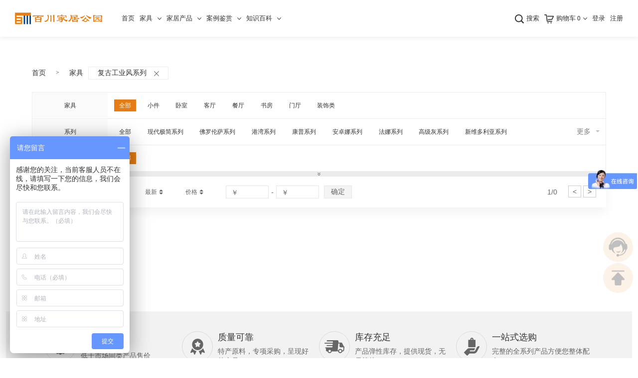

--- FILE ---
content_type: text/html; charset=utf-8
request_url: http://www.bcjj.cn/shop/list-1.html?series=332
body_size: 9192
content:
<!DOCTYPE html>
<html lang="zh">
<head>
	<link rel="canonical" href="http://www.bcjj.cn/"/>
	<meta name="applicable-device" content="pc,mobile">
	<meta name="MobileOptimized" content="width"/>
	<meta name="HandheldFriendly" content="true"/>
	<meta name="baidu-site-verification" content="code-Uqt2Lqjmaf" />
    <meta name="keywords" content="全屋家具定制,家装装修公司" />
    <meta name="description" content="百川家居公园2011年成立于北京，是国内为数不多的以价格低廉为特点的全品类家居经营企业。其中美式家具尤为被大众喜爱，同时，百川家居在家具定制、家装装修方面也拥有很高的造诣，是一家深受信赖的整体家装装修公司。" />
    <meta name="author" content="蓝色工匠|LSGJ" />
    <title>家具-百川家居</title>
    <meta charset="UTF-8">
    <meta name="renderer" content="webkit" />
    <meta http-equiv="X-UA-Compatible" content="IE=edge">
    <meta name="format-detection" content="telephone=no">
    <meta name="viewport" content="width=device-width,initial-scale=0.6,minimum-scale=0.5, maximum-scale=1.0, user-scalable=no">

    <meta http-equiv="pragma" content="no-cache">
    <meta http-equiv="cache-control" content="no-cache">
    <meta http-equiv="expires" content="0">
    <link rel="icon" href="/favicon.ico" type="image/x-icon">
    <link rel="stylesheet" href="/static/layui/css/layui.css?v=202501090949">
    <link rel="stylesheet" href="/static/home/css/base.css?v=202501090949">
    <link rel="stylesheet" href="/static/home/css/slick.css?v=202501090949">
    <link rel="stylesheet" href="/static/home/css/swiper.min.css?v=202501090949">
    <link rel="stylesheet" href="/static/home/css/bundle.css?v=202501090949">
    <!--[if lt IE 9]>
    <script src="/static/home/js/ie/nwmatcher.js"></script>
    <script src="/static/home/js/ie/selectivizr.js"></script>
    <script src="/static/home/js/ie/html5shiv.js"></script>
    <script src="/static/home/js/ie/respond.min.js"></script>
    <![endif]-->
    <script src='/static/home/js/app.js?v=202501090949'></script>
    <script>
        var code="9730901cbd0f4a5d7449e69527b18e6afcb6b888",
            login = 0,
            title = "家具-百川家居";
    </script>
    <script src='/static/home/js/collect.js?v=202501090949'></script>
    <script src="/api/area/jsData?v=202501090949"></script>
    <script src="/static/home/js/jquery.cityselect.js?v=202501090949"></script>
    <script src='/static/home/js/bundle.js?v=202501090949'></script>
    <script src='/static/layui/layui.js?v=202501090949'></script>
    <script src='/static/home/js/shop.js?v=202501090949'></script>
    <script src="/static/home/js/qrcode.js"></script>

    <script>
        if(($(window)[0]['outerWidth']>0&&$(window)[0]['outerWidth']<640)||($(window).width()<580&&$(window).width()>0)){
           var url = window.location.href;
           url = url.replace('www.bcjj.cn','m.bcjj.cn');
           console.log(url);
           window.location.href = url;
        }
    </script>

    <script>
        var _hmt = _hmt || [];
        (function() {
            var hm = document.createElement("script");
            hm.src = "https://hm.baidu.com/hm.js?89c5f67bdcb8df78711a474c8f917971";
            var s = document.getElementsByTagName("script")[0];
            s.parentNode.insertBefore(hm, s);
        })();
    </script>

</head>
<body>

<div class="header down">
    <div class="main">
        <div class="logo">
            <a href="/">
                <h1 style="margin:0"><img src="/static/home/images/logo-white.svg" alt="百川无界（北京）科技有限公司" class="white"></h1>
                <img src="/static/home/images/logo-color.svg" class="color">
            </a>
        </div>
        <ul class="nav">
            <li><a href="/" class="subnav">首页</a></li>
            <li>
                <a href="/shop/list-1.html" class="subnav" rel="nofollow">家具</a>
                <div class="dropnav dropnav1">
                                    <div class="box">
                        <h3 class="h3"><a href="/shop/list-53.html">小件</a></h3>
                        <div class="a_block">
                                                    </div>
                    </div>
                                        <div class="box">
                        <h3 class="h3"><a href="/shop/list-5.html">卧室</a></h3>
                        <div class="a_block">
                                                        <a href="/shop/list-11.html">床</a>
                                                        <a href="/shop/list-13.html">床头柜</a>
                                                        <a href="/shop/list-17.html">衣柜</a>
                                                        <a href="/shop/list-14.html">斗柜</a>
                                                        <a href="/shop/list-35.html">妆台/妆镜/妆凳</a>
                                                        <a href="/shop/list-16.html">床尾凳</a>
                                                        <a href="/shop/list-36.html">衣帽架</a>
                                                        <a href="/shop/list-12.html">床垫</a>
                                                    </div>
                    </div>
                                        <div class="box">
                        <h3 class="h3"><a href="/shop/list-7.html">客厅</a></h3>
                        <div class="a_block">
                                                        <a href="/shop/list-21.html">沙发</a>
                                                        <a href="/shop/list-22.html">茶几</a>
                                                        <a href="/shop/list-25.html">边几</a>
                                                        <a href="/shop/list-23.html">电视柜</a>
                                                        <a href="/shop/list-24.html">展示柜/酒柜</a>
                                                        <a href="/shop/list-26.html">玄关/边柜/玄关镜</a>
                                                        <a href="/shop/list-27.html">休闲椅/脚踏</a>
                                                    </div>
                    </div>
                                        <div class="box">
                        <h3 class="h3"><a href="/shop/list-8.html">餐厅</a></h3>
                        <div class="a_block">
                                                        <a href="/shop/list-28.html">餐桌</a>
                                                        <a href="/shop/list-29.html">餐椅/条凳</a>
                                                        <a href="/shop/list-30.html">餐边柜/酒柜</a>
                                                        <a href="/shop/list-31.html">吧台/吧椅</a>
                                                    </div>
                    </div>
                                        <div class="box">
                        <h3 class="h3"><a href="/shop/list-6.html">书房</a></h3>
                        <div class="a_block">
                                                        <a href="/shop/list-18.html">书桌</a>
                                                        <a href="/shop/list-19.html">书椅</a>
                                                        <a href="/shop/list-20.html">书柜/书架</a>
                                                    </div>
                    </div>
                                        <div class="box">
                        <h3 class="h3"><a href="/shop/list-9.html">门厅</a></h3>
                        <div class="a_block">
                                                        <a href="/shop/list-32.html">鞋柜</a>
                                                    </div>
                    </div>
                                        <div class="box">
                        <h3 class="h3"><a href="/shop/list-10.html">装饰类</a></h3>
                        <div class="a_block">
                                                        <a href="/shop/list-34.html">装饰柜</a>
                                                        <a href="/shop/list-39.html">古董柜</a>
                                                        <a href="/shop/list-40.html">壁炉</a>
                                                    </div>
                    </div>
                                        <div class="box">
                        <h3 class="h3">系列</h3>
                        <div class="a_block col3">
                                                        <div class="item">
                                                            <a href="/shop/list-1.html?series=58">现代极简系列</a>
                                                            <a href="/shop/list-1.html?series=60">佛罗伦萨系列</a>
                                                            <a href="/shop/list-1.html?series=62">港湾系列</a>
                                                            <a href="/shop/list-1.html?series=64">康普系列</a>
                                                            <a href="/shop/list-1.html?series=65">安卓娜系列</a>
                                                            <a href="/shop/list-1.html?series=66">法娜系列</a>
                                                            <a href="/shop/list-1.html?series=69">高级灰系列</a>
                                                            <a href="/shop/list-1.html?series=71">新维多利亚系列</a>
                                                            <a href="/shop/list-1.html?series=72">北美岁月系列</a>
                                                            <a href="/shop/list-1.html?series=73">新时尚系列</a>
                                                            <a href="/shop/list-1.html?series=77">新维也纳系列</a>
                                                        </div>
                                                    </div>
                    </div>
                </div>
            </li>
			<!--
            <li>
			 
                <a href="/list/41.html" class="subnav">全屋定制</a>
               
                <div class="dropnav dropnav2">
                    <div class="left">
                        <div class="box">
                            <div class="img_block">
                                <img src="/static/home/images/img2.jpg" alt="">
                            </div>
                            <p>床品业又称为寝装业，或者叫寝具业、卧具业及室内软装饰业。</p>
                        </div>
                    </div>
                    <div class="right">
                        <div class="box">
                            <h3 class="h3">类别</h3>
                            <div class="a_block">
                                <a href="">橱柜</a>
                                <a href="">衣柜</a>
                                <a href="">书柜</a>
                                <a href="">衣帽间</a>
                                <a href="">间厅柜</a>
                                <a href="">榻榻米</a>
                                <a href="">酒柜</a>
                                <a href="">木门</a>
                                <a href="">电视柜</a>
                                <a href="">护墙板</a>
                            </div>
                        </div>
                        <div class="box">
                            <h3 class="h3">系列</h3>
                            <div class="a_block">
                                <a href="">纯白系列</a>
                                <a href="">新时尚系列</a>
                                <a href="">高级灰系列</a>
                                <a href="">北美岁月系列</a>
                                <a href="">港湾系列</a>
                            </div>
                        </div>
                        <div class="box">
                            <h3 class="h3">风格</h3>
                            <div class="a_block">
                                <a href="">经典美式</a>
                                <a href="">现代美式</a>
                                <a href="">简欧</a>
                            </div>
                        </div>
                    </div>
                </div>
                
            </li>
-->
                        <li>
                <a href="javascript:;" class="subnav" >家居产品</a>
                <div class="dropnav dropnav2">
                    <div class="left">
                        <div class="box">
                            <div class="img_block">
                                <img src="/upload/image/20200706/1594002262994396.jpg" alt="家居产品">
                            </div>
                            <p></p>
                        </div>
                    </div>
                                        <div class="right">
                                                <div class="box">
                            <h3 class="h3"><a href="/list/45.html" > 家居产品</a></h3>
                        </div>
                                            </div>
                                    </div>
            </li>
                        <li>
                <a href="javascript:;" class="subnav" >案例鉴赏</a>
                <div class="dropnav dropnav2">
                    <div class="left">
                        <div class="box">
                            <div class="img_block">
                                <img src="/upload/image/20191229/1577599576571466.jpg" alt="案例鉴赏">
                            </div>
                            <p>鉴于百川产品素材及服务的全面完善，为客户提供全案设计服务已成为常态，现已为邦成&middot;公园墅、三弦慧府等多个项目提供从硬装、家具软装饰品等全案样板间设计服务，并与近百部影视剧剧组合作，免费提供家具道具及场景支持。</p>
                        </div>
                    </div>
                                        <div class="right">
                                                <div class="box">
                            <h3 class="h3"><a href="/list/7.html" >剧组合作</a></h3>
                        </div>
                                                <div class="box">
                            <h3 class="h3"><a href="/list/8.html" >客户晒单</a></h3>
                        </div>
                                            </div>
                                    </div>
            </li>
                        <li>
                <a href="/list/10.html" class="subnav" >知识百科</a>
                <div class="dropnav dropnav2">
                    <div class="left">
                        <div class="box">
                            <div class="img_block">
                                <img src="/upload/image/20191229/1577599999662453.jpg" alt="知识百科">
                            </div>
                            <p>百川产品选材，家装、建材材质与工艺选择，家具、软装产品保养与维护一站式全攻略。</p>
                        </div>
                    </div>
                                        <div class="right">
                                                <div class="box">
                            <h3 class="h3"><a href="/list/10.html" >百川选材</a></h3>
                        </div>
                                                <div class="box">
                            <h3 class="h3"><a href="/list/11.html" >热门知识</a></h3>
                        </div>
                                                <div class="box">
                            <h3 class="h3"><a href="/list/12.html" >家具类</a></h3>
                        </div>
                                                <div class="box">
                            <h3 class="h3"><a href="/list/14.html" >家纺类</a></h3>
                        </div>
                                                <div class="box">
                            <h3 class="h3"><a href="/list/15.html" >饰品类</a></h3>
                        </div>
                                            </div>
                                    </div>
            </li>
            
        </ul>
        <div class="ope">
            <div class="inline search">
                <a href="javascript:;" class="sub" rel="nofollow">搜索</a>
                <div class="hide">
                    <div class="close"></div>
                    <form action="/shop/list.html" method="get">
                        <button class="btn-search"></button>
                        <input type="text" name="key" placeholder="请输入关键词检索产品">
                    </form>
                </div>
            </div>

            <div class="inline cart">
                <a href="/shop/cart" class="sub" rel="nofollow">购物车 <span class="goodsNum">0</span></a>
                <div class="hide">
                    <div class="box cart-header-list"></div>
                </div>
            </div>
            <div class="inline user">
                                <a href="javascript:;" class="sub js_show_login_popups" rel="nofollow">登录</a>
                <a href="/register" class="sub" rel="nofollow">注册</a>
                            </div>
        </div>
    </div>
</div>
<div class="opacity_bg"></div>

<div class="product_main inner_page">
    <div class="product_list">
        <form>
        <div class="comm_list_filter js_list_filter">
            <div class="top_block">
                <div class="pos">
                    <a href="/">首页</a> <span>></span><a href="/shop/list-1.html">家具</a>                </div>
                <div class="check">
                                        <a class="item" href="/shop/list-1.html?brand=0&amp;series=0&amp;filter=">复古工业风系列<i></i></a>
                                    </div>
            </div>
            <div class="mid_block">
                <div class="items">
                                        <div class="item">
                        <span>家具</span>
                        <div class="a_block">
                            <div class="box">
                                <a href="/shop/list-1.html?brand=0&series=332&filter=" class="active">全部</a>
                                                                <a href="/shop/list-53.html?brand=0&series=332&filter=&tag=小件|" >小件</a>
                                                                <a href="/shop/list-5.html?brand=0&series=332&filter=&tag=卧室|" >卧室</a>
                                                                <a href="/shop/list-7.html?brand=0&series=332&filter=&tag=客厅|" >客厅</a>
                                                                <a href="/shop/list-8.html?brand=0&series=332&filter=&tag=餐厅|" >餐厅</a>
                                                                <a href="/shop/list-6.html?brand=0&series=332&filter=&tag=书房|" >书房</a>
                                                                <a href="/shop/list-9.html?brand=0&series=332&filter=&tag=门厅|" >门厅</a>
                                                                <a href="/shop/list-10.html?brand=0&series=332&filter=&tag=装饰类|" >装饰类</a>
                                                            </div>
                        </div>
                    </div>
                                        



                    <div class="item">
                        <span>系列</span>
                        <div class="a_block">
                            <div class="box">
                                <a href="/shop/list-1.html?brand=0&series=0&filter=" >全部</a>
                                                                <a href="/shop/list-1.html?brand=0&series=58&filter="  >现代极简系列</a>
                                                                <a href="/shop/list-1.html?brand=0&series=60&filter="  >佛罗伦萨系列</a>
                                                                <a href="/shop/list-1.html?brand=0&series=62&filter="  >港湾系列</a>
                                                                <a href="/shop/list-1.html?brand=0&series=64&filter="  >康普系列</a>
                                                                <a href="/shop/list-1.html?brand=0&series=65&filter="  >安卓娜系列</a>
                                                                <a href="/shop/list-1.html?brand=0&series=66&filter="  >法娜系列</a>
                                                                <a href="/shop/list-1.html?brand=0&series=69&filter="  >高级灰系列</a>
                                                                <a href="/shop/list-1.html?brand=0&series=71&filter="  >新维多利亚系列</a>
                                                                <a href="/shop/list-1.html?brand=0&series=72&filter="  >北美岁月系列</a>
                                                                <a href="/shop/list-1.html?brand=0&series=73&filter="  >新时尚系列</a>
                                                                <a href="/shop/list-1.html?brand=0&series=77&filter="  >新维也纳系列</a>
                                                            </div>
                        </div>

                    </div>
                                        <div class="item">
                        <span>品牌</span>
                        <div class="a_block">
                            <div class="box">
                                <a href="/shop/list-1.html?brand=0&series=332&filter=" class="active">全部</a>
                                                                                                                                                                                                                            </div>
                        </div>
                    </div>
                                    </div>
                <div class="btn"></div>
            </div>
            <div class="bot_block">
                <div class="sort">
                    <a href="/shop/list-1.html?brand=0&series=332&filter=&order=all_asc" >综合</a>
                    <a href="/shop/list-1.html?brand=0&series=332&filter=&order=sale_asc"  >销量</a>
                    <a href="/shop/list-1.html?brand=0&series=332&filter=&order=new_asc"  >最新</a>
                    <a href="/shop/list-1.html?brand=0&series=332&filter=&order=price_asc"  >价格</a>
                </div>
                <div class="price">
                    <div class="box">
                        <span>￥</span>
                        <input type="text" name="minPrice" value="">
                    </div>
                    <i>-</i>
                    <div class="box">
                        <span>￥</span>
                        <input type="text" name="maxPrice" value="">
                    </div>
                    <button class="btn-price">确定</button>
                </div>
                <div class="page">
                    <span>1/0</span>
                    <a class="prev"> < </a>
                    <a class="next"> > </a>
                </div>
            </div>
        </div>
        </form>
        <div class="list_block">
         
        </div>
        <div class="comm_pages">
            <ul>
                            </ul>

        </div>
    </div>
</div>
<div class="mod_service">
    <div class="wrapper">
        <div class="item">
            <div class="icon"><i></i></div>
            <div class="txt cell_box">
                <div class="cell">
                    <h3 class="h3">价格亲民</h3>
                    <p>低于市场同类产品售价</p>
                </div>
            </div>
        </div>
        <div class="item">
            <div class="icon"><i></i></div>
            <div class="txt cell_box">
                <div class="cell">
                    <h3 class="h3">质量可靠</h3>
                    <p>特产原料，专项采购，呈现好的产品</p>
                </div>
            </div>
        </div>
        <div class="item">
            <div class="icon"><i></i></div>
            <div class="txt cell_box">
                <div class="cell">
                    <h3 class="h3">库存充足</h3>
                    <p>产品弹性库存，提供现货，无需等待</p>
                </div>
            </div>
        </div>
        <div class="item">
            <div class="icon"><i></i></div>
            <div class="txt cell_box">
                <div class="cell">
                    <h3 class="h3">一站式选购</h3>
                    <p>完整的全系列产品方便您整体配套</p>
                </div>
            </div>
        </div>
    </div>
</div>

<style>
	.footer .top_block .box{margin-left:0}
</style>

<div class="footer">
    <div class="wrapper">
        <div class="top_block" style="min-height:220px;display:flex;justify-content:space-between">
                    <div class="box">
                <h3 class="h3">会员介绍</h3>
                <div class="a_block">
                                        <a href="/article/3.html" rel="nofollow">会员注册</a>
                                        <a href="/article/11.html" rel="nofollow">交易条款</a>
                                        <a href="/article/10.html" rel="nofollow">用户协议</a>
                    
                </div>
            </div>
                    <div class="box">
                <h3 class="h3">购物指南</h3>
                <div class="a_block">
                                        <a href="/article/12.html" rel="nofollow">优惠券说明</a>
                                        <a href="/article/5.html" rel="nofollow">支付方式</a>
                                        <a href="/article/6.html" rel="nofollow">购物流程</a>
                                        <a href="/article/4.html" rel="nofollow">订单查询</a>
                    
                </div>
            </div>
                    <div class="box">
                <h3 class="h3">配送及售后服务</h3>
                <div class="a_block">
                                        <a href="/article/7.html" >售后服务</a>
                                        <a href="/article/9.html" >配送说明</a>
                    
                </div>
            </div>
        
           <!--<div class="box">
                <h3 class="h3">客户服务</h3>
                <div class="a_block">
                                        <a href="/list/20.html" >会员活动</a>
                                    </div>
            </div>-->
            <div class="box">
                <h3 class="h3">关于我们</h3>
                <div class="a_block">
                                        <a href="/list/21.html" >公司简介</a>
                                        <a href="/list/24.html" rel="nofollow">联系我们</a>
                                        <a href="/list/25.html" rel="nofollow">经营证照</a>
                                    </div>
            </div>
            <!---
            <div class="box">
                <h3 class="h3">产品图册</h3>
                <div class="a_block">
                                    </div>
            </div>
          -->
            <div class="ewm" style="width:295px">
						<h3 class="h3">关注我们了解更多官方动态</h3>
                <a class="h3" style="cursor:pointer;background:#555;color:#fff;font-size:16px;padding:0 10px;border-radius:5px;display:inline-block;margin-top:10px">点击此处获取二维码</a>
						
                <div class="imgs" style="display:none;margin-top:10px">
                    <div class="img">
                        <img src="/static/home/images/ewm-1.jpg" alt="">
                        <p style="margin-top:10px">百川家居公众号</p>
                    </div>
                    <div class="img">
                        <img src="/static/home/images/ewm-2.jpg" alt="">
                        <p style="margin-top:10px">抖音二维码</p>
                    </div>
                </div>
            </div>

        </div>
        <div class="link_block">
            <h3 class="h3">友情链接：</h3>
            <div class="a_block">
                                <a href="http://www.changeadeye.com/" target="_blank">电商短视频拍摄</a>
                                <a href="https://www.71xiu.net/" target="_blank">关键词排名</a>
                                <a href="http://www.anjuwy.com" target="_blank">安居无忧</a>
                                <a href="http://www.jishangjiaju.com/" target="_blank">密集架</a>
                                <a href="http://www.gzghlab.com/" target="_blank">实验室家具</a>
                            </div>
        </div>
        <div class="info_block">
            <div class="copyright"><a target="_blank" href="http://www.beian.gov.cn/portal/registerSystemInfo?recordcode=11010502042986"><img src="/static/home/images/dot-net.png" />京公网安备 11010502042986号</a> &nbsp;备案号：<a href="http://beian.miit.gov.cn/" target="_blank">京ICP备2023011204号-1</a> <br>版权所有 &copy; 2024 百川弘元（北京）家居有限公司&nbsp;&nbsp;技术支持：<a href="https://www.lsgj.cn" target="_blank">蓝色工匠</a>&nbsp;<a href="http://www.eqiseo.com" target="_blank">SEO</a>&nbsp;<a href="/sitemap.txt" target="_blank">TXT</a></div>
            <div class="share bdsharebuttonbox" data-tag="share_1">
                <span>分享到：</span>
                <a href="" class="wx" data-cmd="weixin" rel="nofollow"></a>
                <a href="" class="sina" data-cmd="tsina" rel="nofollow"></a>
                <a href="" class="qq" data-cmd="sqq" rel="nofollow"></a>
            </div>
        </div>
    </div>
</div>
<div class="login_popups">
    <div class="bg"></div>
    <div class="cell_box">
        <div class="cell">
            <div class="main">
                <div class="close"></div>
                <div class="login_page_box js_login">
                    <div class="block_box">
                        <div class="block"  data-value="account">
                            <h3 class="h3">登录</h3>
                            <form name="login">
                                <div class="box">
                                    <input type="text" name="userName" placeholder="账号*">
                                </div>
                                <div class="box">
                                    <input type="password" name="password" placeholder="密码*">
                                </div>
                                <div class="box">
                                    <a href="/member/passport/forgot" class="toretrieve">忘记密码？</a>
                                </div>
                                <div class="box">
                                    <button class="color">登录</button>
                                </div>
                                <div class="box">
                                    <div class="ope">
                                        <div class="fl autologin check"><span><input type="hidden" name="remember" value="1" checked > </span>自动登录</div>
                                        <div class="fr joinvip">还不是会员？<a href="/register">立即加入</a></div>
                                    </div>
                                </div>

                            </form>

                            <div class="other_entrance">

                                <div class="item btn-wechat" data-value="wechat">
                                    <i></i>
                                    <span>微信登录</span>
                                </div>

                                <div class="item" data-value="website">
                                    <i></i>
                                    <span>手机访问网站</span>
                                </div>
								
                            </div>

							<p style="height:36px;"></p>
							
                        </div>
                        <div class="block"  data-value="wechat" style="display: none;">
                            <h3 class="h3">微信扫一扫，快速登录</h3>
                            <div class="scan_box">
                                <div class="qrCode"></div>
                                <p>扫码关注公众号登录/注册</p>
                                <div class="tips">
                                    <div class="t">扫描成功！<span>按手机操作提示</span></div>
                                </div>
                            </div>
                            <div class="other_entrance">
                                <div class="item" data-value="account">
                                    <i></i>
                                    <span>账号密码登录</span>
                                </div>
                                <div class="item" data-value="website">
                                    <i></i>
                                    <span>手机访问网站</span>
                                </div>
                            </div>
                        </div>
                        <div class="block"  data-value="website" style="display: none;">
                            <h3 class="h3">手机扫一扫，访问网站</h3>
                            <div class="scan_box">
                                <div class="mobileCode"></div>
                                <p>打开<span>手机 扫一扫</span>访问网站</p>
                            </div>
                            <div class="other_entrance">
                                <div class="item" data-value="account">
                                    <i></i>
                                    <span>账号密码登录</span>
                                </div>
                                <div class="item btn-wechat" data-value="wechat">
                                    <i></i>
                                    <span>微信登录</span>
                                </div>
                            </div>
                        </div>
                    </div>
                </div>
            </div>
        </div>
    </div>
</div>
<!-- 信息提交成功 -->
<div class="comm_confirm_popups js_customtopic_popups">
    <div class="bg"></div>
    <div class="cell_box">
        <div class="cell">
            <div class="main">
                <div class="close"></div>
                <div class="icon icon1">
                    <i></i>
                </div>
                <h3 class="h3">信息提交成功</h3>
                <p>您的信息已提交成功！</p>
            </div>
        </div>
    </div>
</div>
<div class="rightTools dsNone" style="display: block;">
    <ul>
        <li><a href="http://p.qiao.baidu.com/cps/chat?siteId=15095696&userId=22971408&siteToken=55a5229af7581b8f404a5102c5204559" class="rightTools_mes zhiCustomBtn" target="_blank" title="在线咨询"></a></li>
        <li><a href="javascript:;" class="backTop" title="返回顶部"></a></li>
    </ul>
</div>
<style>
    .rightTools{ width: 60px; position: fixed; z-index: 30; top: 70%; right:10px; transform:translateY(-30%)}
    .rightTools li{ margin-bottom: 2px; height:60px; position:relative }
    .rightTools li a{border-radius:30px }
    .rightTools_mes{ background: #fcf2e7 url(/static/home/images/kefu.svg) no-repeat center center; display: block; height: 60px; width: 60px;background-size: 40px }
    .backTop{ background: #fcf2e7 url(/static/home/images/top.svg) no-repeat center center; display: block; height: 60px; width: 60px;background-size: 30px }
    .rightTools_mes:hover{ background-image: url(/static/home/images/kefu-hover.svg); }
    .backTop:hover{ background-image: url(/static/home/images/top-hover.svg); }
    .rightTools li:nth-child(2):hover .rightTel{transform:translateX(0); opacity:1; visibility:visible}
    @media screen and(max-width:1100px) {
        .rightTools_mes{
            height: 80px; width: 40px;background-size: 40px;
        }
    }
</style>
<!-- 信息提交成功 end -->

<script>
    $('.backTop').click(function(){
        $('html,body').animate({
            scrollTop: 0
        }, 800)
    })
    //绑定预约
    $('form[name=apply-design]').submit(function () {
        var obj = $(this);
        $.post("/guestbook/index/store.html",obj.serialize(),function (re) {
            if(re.code==1){
                $('body').addClass('hidden');
                $('.js_customtopic_popups').fadeIn(300);
                obj[0].reset();

            }else{
                layer.msg(re.msg);
            }
        },'json')
        return false;
    });

    $('.js_customtopic_popups .close').click(function(){
        $('body').removeClass('hidden');
        $(this).parents('.js_customtopic_popups').fadeOut(300);
    });



    $('.mobileCode').each(function () {
        new QRCode($(this)[0], {
            text: 'http://m.bcjj.cn',
            width: 200,
            height: 200,
            colorDark : "#000000",
            colorLight : "#ffffff",
            correctLevel : QRCode.CorrectLevel.H
        });
    });



    $('body').delegate('.overdue','click',function () {
        getCode();
        $(this).removeClass('overdue');
    })
    $('.btn-wechat').click(function () {
        weixinLogin();
    });
    function getCode() {
        $.get('/member/weixin/getAuthQrcode',{},function (re) {
            if(re.code==1){
                $('.qrCode').html('');
                $('.qrCode').each(function () {
                    new QRCode($(this)[0], {
                        text: re.rows,
                        width: 200,
                        height: 200,
                        colorDark : "#000000",
                        colorLight : "#ffffff",
                        correctLevel : QRCode.CorrectLevel.H
                    });
                });

                setTimeout(function () {
                    $('.qrCode').addClass('overdue');
                },180000)
            }
        },'json')
    }
    function weixinLogin() {
        getCode()
        setInterval(function () {
            $.get('/member/passport/weixin','',function (re) {
                if(re.code==0){
                    layer.msg(re.msg);
                    window.location.href = re.rows.url;
                }
            },'json')
        },2000)
    }
</script>
<style>

</style>   
<script>
(function(){
    var bp = document.createElement('script');
    var curProtocol = window.location.protocol.split(':')[0];
    if (curProtocol === 'https') {
        bp.src = 'https://zz.bdstatic.com/linksubmit/push.js';
    }
    else {
        bp.src = 'http://push.zhanzhang.baidu.com/push.js';
    }
    var s = document.getElementsByTagName("script")[0];
    s.parentNode.insertBefore(bp, s);
})();
</script>     
<script>
	$(".ewm .h3").hover(function(){
		$(".imgs").stop().slideToggle();
	})
</script>
<script>
    $('.mid_block .item').each(function(){
        var h = $(this).find('.box').height();
        if(h > 30){
            $(this).append('<div class="more">更多</div>')
        }
    })
    $('.mid_block .item').delegate('.more','click',function(){
        $(this).text() == '更多' ? $(this).text('收起').addClass('open') : $(this).text('更多').removeClass('open');
        $(this).parents('.item').find('.a_block').toggleClass('auto');
    })
    setTimeout(function () {
        $('.comm_list_filter .mid_block .item').each(function () {
            if($(this).find('a.active:visible').size()>0){
                _this = $(this).find('.more');
                _this.text() == '更多' ? _this.text('收起').addClass('open') :_this.text('更多').removeClass('open');
                $(this).find('.a_block').toggleClass('auto');
            }
        });
    },100)


    $('.comm_list_filter .bot_block .page a.prev').attr('href',$('.pagination li:eq(0) a').attr('href'));
    $('.comm_list_filter .bot_block .page a.next').attr('href',$('.pagination li:last a').attr('href'));

    $('.product_list .list_block .list .txt_block .info').each(function () {
        $(this).find('i').css('max-width',($(this).width()-$(this).find('span').width()-30)+'px');
    });

</script>
</body>
</html>

--- FILE ---
content_type: text/html; charset=UTF-8
request_url: http://www.bcjj.cn/api/area/jsData?v=202501090949
body_size: 18559
content:
var pro_city_data = {"citylist":[{"p":"北京","c":[{"n":"东城区"},{"n":"西城区"},{"n":"崇文区"},{"n":"宣武区"},{"n":"朝阳区"},{"n":"丰台区"},{"n":"石景山区"},{"n":"海淀区"},{"n":"门头沟区"},{"n":"房山区"},{"n":"通州区"},{"n":"顺义区"},{"n":"昌平区"},{"n":"大兴区"},{"n":"平谷区"},{"n":"怀柔区"},{"n":"密云县"},{"n":"延庆县"}]},{"p":"天津","c":[{"n":"和平区"},{"n":"河东区"},{"n":"河西区"},{"n":"南开区"},{"n":"河北区"},{"n":"红挢区"},{"n":"滨海新区"},{"n":"东丽区"},{"n":"西青区"},{"n":"津南区"},{"n":"北辰区"},{"n":"宁河区"},{"n":"武清区"},{"n":"静海县"},{"n":"宝坻区"},{"n":"蓟县"}]},{"p":"河北","c":[{"n":"石家庄","a":[{"s":"长安区"},{"s":"桥东区"},{"s":"桥西区"},{"s":"新华区"},{"s":"井陉矿区"},{"s":"裕华区"},{"s":"井陉县"},{"s":"正定县"},{"s":"栾城县"},{"s":"行唐县"},{"s":"灵寿县"},{"s":"高邑县"},{"s":"深泽县"},{"s":"赞皇县"},{"s":"无极县"},{"s":"平山县"},{"s":"元氏县"},{"s":"赵县"},{"s":"辛集市"},{"s":"藁城市"},{"s":"晋州市"},{"s":"新乐市"},{"s":"鹿泉市"}]},{"n":"唐山","a":[{"s":"路南区"},{"s":"路北区"},{"s":"古冶区"},{"s":"开平区"},{"s":"丰南区"},{"s":"丰润区"},{"s":"滦县"},{"s":"滦南县"},{"s":"乐亭县"},{"s":"迁西县"},{"s":"玉田县"},{"s":"唐海县"},{"s":"遵化市"},{"s":"迁安市"}]},{"n":"秦皇岛","a":[{"s":"海港区"},{"s":"山海关区"},{"s":"北戴河区"},{"s":"青龙满族自治县"},{"s":"昌黎县"},{"s":"抚宁县"},{"s":"卢龙县"}]},{"n":"邯郸","a":[{"s":"邯山区"},{"s":"丛台区"},{"s":"复兴区"},{"s":"峰峰矿区"},{"s":"邯郸县"},{"s":"临漳县"},{"s":"成安县"},{"s":"大名县"},{"s":"涉县"},{"s":"磁县"},{"s":"肥乡县"},{"s":"永年县"},{"s":"邱县"},{"s":"鸡泽县"},{"s":"广平县"},{"s":"馆陶县"},{"s":"魏县"},{"s":"曲周县"},{"s":"武安市"}]},{"n":"邢台","a":[{"s":"桥东区"},{"s":"桥西区"},{"s":"邢台县"},{"s":"临城县"},{"s":"内丘县"},{"s":"柏乡县"},{"s":"隆尧县"},{"s":"任县"},{"s":"南和县"},{"s":"宁晋县"},{"s":"巨鹿县"},{"s":"新河县"},{"s":"广宗县"},{"s":"平乡县"},{"s":"威县"},{"s":"清河县"},{"s":"临西县"},{"s":"南宫市"},{"s":"沙河市"}]},{"n":"保定","a":[{"s":"新市区"},{"s":"北市区"},{"s":"南市区"},{"s":"满城县"},{"s":"清苑县"},{"s":"涞水县"},{"s":"阜平县"},{"s":"徐水县"},{"s":"定兴县"},{"s":"唐县"},{"s":"高阳县"},{"s":"容城县"},{"s":"涞源县"},{"s":"望都县"},{"s":"安新县"},{"s":"易县"},{"s":"曲阳县"},{"s":"蠡县"},{"s":"顺平县"},{"s":"博野县"},{"s":"雄县"},{"s":"涿州市"},{"s":"定州市"},{"s":"安国市"},{"s":"高碑店市"}]},{"n":"张家口","a":[{"s":"桥东区"},{"s":"桥西区"},{"s":"宣化区"},{"s":"下花园区"},{"s":"宣化县"},{"s":"张北县"},{"s":"康保县"},{"s":"沽源县"},{"s":"尚义县"},{"s":"蔚县"},{"s":"阳原县"},{"s":"怀安县"},{"s":"万全县"},{"s":"怀来县"},{"s":"涿鹿县"},{"s":"赤城县"},{"s":"崇礼县"}]},{"n":"承德","a":[{"s":"双桥区"},{"s":"双滦区"},{"s":"鹰手营子矿区"},{"s":"承德县"},{"s":"兴隆县"},{"s":"平泉县"},{"s":"滦平县"},{"s":"隆化县"},{"s":"丰宁满族自治县"},{"s":"宽城满族自治县"},{"s":"围场满族蒙古族自治县"}]},{"n":"沧州","a":[{"s":"新华区"},{"s":"运河区"},{"s":"沧县"},{"s":"青县"},{"s":"东光县"},{"s":"海兴县"},{"s":"盐山县"},{"s":"肃宁县"},{"s":"南皮县"},{"s":"吴桥县"},{"s":"献县"},{"s":"孟村回族自治县"},{"s":"泊头市"},{"s":"任丘市"},{"s":"黄骅市"},{"s":"河间市"}]},{"n":"廊坊","a":[{"s":"安次区"},{"s":"广阳区"},{"s":"固安县"},{"s":"永清县"},{"s":"香河县"},{"s":"大城县"},{"s":"文安县"},{"s":"大厂回族自治县"},{"s":"霸州市"},{"s":"三河市"},{"s":"燕郊高新技术产业开发区"}]},{"n":"衡水","a":[{"s":"桃城区"},{"s":"枣强县"},{"s":"武邑县"},{"s":"武强县"},{"s":"饶阳县"},{"s":"安平县"},{"s":"故城县"},{"s":"景县"},{"s":"阜城县"},{"s":"冀州市"},{"s":"深州市"}]}]},{"p":"山西","c":[{"n":"太原","a":[{"s":"小店区"},{"s":"迎泽区"},{"s":"杏花岭区"},{"s":"尖草坪区"},{"s":"万柏林区"},{"s":"晋源区"},{"s":"清徐县"},{"s":"阳曲县"},{"s":"娄烦县"},{"s":"古交市"}]},{"n":"大同","a":[{"s":"城区"},{"s":"矿区"},{"s":"南郊区"},{"s":"新荣区"},{"s":"阳高县"},{"s":"天镇县"},{"s":"广灵县"},{"s":"灵丘县"},{"s":"浑源县"},{"s":"左云县"},{"s":"大同县"}]},{"n":"阳泉","a":[{"s":"城区"},{"s":"矿区"},{"s":"郊区"},{"s":"平定县"},{"s":"盂县"}]},{"n":"长治","a":[{"s":"城区"},{"s":"郊区"},{"s":"长治县"},{"s":"襄垣县"},{"s":"屯留县"},{"s":"平顺县"},{"s":"黎城县"},{"s":"壶关县"},{"s":"长子县"},{"s":"武乡县"},{"s":"沁县"},{"s":"沁源县"},{"s":"潞城市"}]},{"n":"晋城","a":[{"s":"城区"},{"s":"沁水县"},{"s":"阳城县"},{"s":"陵川县"},{"s":"泽州县"},{"s":"高平市"}]},{"n":"朔州","a":[{"s":"朔城区"},{"s":"平鲁区"},{"s":"山阴县"},{"s":"应县"},{"s":"右玉县"},{"s":"怀仁县"}]},{"n":"晋中","a":[{"s":"榆次区"},{"s":"榆社县"},{"s":"左权县"},{"s":"和顺县"},{"s":"昔阳县"},{"s":"寿阳县"},{"s":"太谷县"},{"s":"祁县"},{"s":"平遥县"},{"s":"灵石县"},{"s":"介休市"}]},{"n":"运城","a":[{"s":"盐湖区"},{"s":"临猗县"},{"s":"万荣县"},{"s":"闻喜县"},{"s":"稷山县"},{"s":"新绛县"},{"s":"绛县"},{"s":"垣曲县"},{"s":"夏县"},{"s":"平陆县"},{"s":"芮城县"},{"s":"永济市"},{"s":"河津市"}]},{"n":"忻州","a":[{"s":"忻府区"},{"s":"定襄县"},{"s":"五台县"},{"s":"代县"},{"s":"繁峙县"},{"s":"宁武县"},{"s":"静乐县"},{"s":"神池县"},{"s":"五寨县"},{"s":"岢岚县"},{"s":"河曲县"},{"s":"保德县"},{"s":"偏关县"},{"s":"原平市"}]},{"n":"临汾","a":[{"s":"尧都区"},{"s":"曲沃县"},{"s":"翼城县"},{"s":"襄汾县"},{"s":"洪洞县"},{"s":"古县"},{"s":"安泽县"},{"s":"浮山县"},{"s":"吉县"},{"s":"乡宁县"},{"s":"大宁县"},{"s":"隰县"},{"s":"永和县"},{"s":"蒲县"},{"s":"汾西县"},{"s":"侯马市"},{"s":"霍州市"}]},{"n":"吕梁","a":[{"s":"离石区"},{"s":"文水县"},{"s":"交城县"},{"s":"兴县"},{"s":"临县"},{"s":"柳林县"},{"s":"石楼县"},{"s":"岚县"},{"s":"方山县"},{"s":"中阳县"},{"s":"交口县"},{"s":"孝义市"},{"s":"汾阳市"}]}]},{"p":"内蒙古","c":[{"n":"呼和浩特","a":[{"s":"新城区"},{"s":"回民区"},{"s":"玉泉区"},{"s":"玉泉区"},{"s":"赛罕区"},{"s":"土默特左旗"},{"s":"托克托县"},{"s":"和林格尔县"},{"s":"清水河县"},{"s":"武川县"}]},{"n":"包头","a":[{"s":"东河区"},{"s":"昆都仑区"},{"s":"青山区"},{"s":"石拐区"},{"s":"白云矿区"},{"s":"九原区"},{"s":"土默特右旗"},{"s":"固阳县"},{"s":"达尔罕茂明安联合旗"}]},{"n":"乌海","a":[{"s":"海勃湾区"},{"s":"海南区"},{"s":"乌达区"}]},{"n":"赤峰","a":[{"s":"红山区"},{"s":"元宝山区"},{"s":"松山区"},{"s":"阿鲁科尔沁旗"},{"s":"巴林左旗"},{"s":"巴林右旗"},{"s":"林西县"},{"s":"克什克腾旗"},{"s":"翁牛特旗"},{"s":"喀喇沁旗"},{"s":"宁城县"},{"s":"敖汉旗"}]},{"n":"通辽","a":[{"s":"科尔沁区"},{"s":"科尔沁左翼中旗"},{"s":"科尔沁左翼后旗"},{"s":"开鲁县"},{"s":"库伦旗"},{"s":"奈曼旗"},{"s":"扎鲁特旗"},{"s":"霍林郭勒市"}]},{"n":"鄂尔多斯","a":[{"s":"东胜区"},{"s":"达拉特旗"},{"s":"准格尔旗"},{"s":"鄂托克前旗"},{"s":"鄂托克旗"},{"s":"杭锦旗"},{"s":"乌审旗"},{"s":"伊金霍洛旗"}]},{"n":"呼伦贝尔","a":[{"s":"海拉尔区"},{"s":"阿荣旗"},{"s":"莫力达瓦达斡尔族自治旗"},{"s":"鄂伦春自治旗"},{"s":"鄂温克族自治旗"},{"s":"陈巴尔虎旗"},{"s":"新巴尔虎左旗"},{"s":"新巴尔虎右旗"},{"s":"满洲里市"},{"s":"牙克石市"},{"s":"扎兰屯市"},{"s":"额尔古纳市"},{"s":"根河市"}]},{"n":"巴彦淖尔","a":[{"s":"临河区"},{"s":"五原县"},{"s":"磴口县"},{"s":"乌拉特前旗"},{"s":"乌拉特中旗"},{"s":"乌拉特后旗"},{"s":"杭锦后旗"}]},{"n":"乌兰察布","a":[{"s":"集宁区"},{"s":"卓资县"},{"s":"化德县"},{"s":"商都县"},{"s":"兴和县"},{"s":"凉城县"},{"s":"察哈尔右翼前旗"},{"s":"察哈尔右翼中旗"},{"s":"察哈尔右翼后旗"},{"s":"四子王旗"},{"s":"丰镇市"}]},{"n":"兴安","a":[{"s":"乌兰浩特市"},{"s":"阿尔山市"},{"s":"科尔沁右翼前旗"},{"s":"科尔沁右翼中旗"},{"s":"扎赉特旗"},{"s":"突泉县"}]},{"n":"锡林郭勒","a":[{"s":"二连浩特市"},{"s":"锡林浩特市"},{"s":"阿巴嘎旗"},{"s":"苏尼特左旗"},{"s":"苏尼特右旗"},{"s":"东乌珠穆沁旗"},{"s":"西乌珠穆沁旗"},{"s":"太仆寺旗"},{"s":"镶黄旗"},{"s":"正镶白旗"},{"s":"正蓝旗"},{"s":"多伦县"}]},{"n":"阿拉善","a":[{"s":"阿拉善左旗"},{"s":"阿拉善右旗"},{"s":"额济纳旗"}]}]},{"p":"辽宁","c":[{"n":"沈阳","a":[{"s":"和平区"},{"s":"沈河区"},{"s":"大东区"},{"s":"皇姑区"},{"s":"铁西区"},{"s":"苏家屯区"},{"s":"东陵区"},{"s":"新城子区"},{"s":"于洪区"},{"s":"辽中县"},{"s":"康平县"},{"s":"法库县"},{"s":"新民市"}]},{"n":"大连","a":[{"s":"中山区"},{"s":"西岗区"},{"s":"沙河口区"},{"s":"甘井子区"},{"s":"旅顺口区"},{"s":"金州区"},{"s":"长海县"},{"s":"瓦房店市"},{"s":"普兰店市"},{"s":"庄河市"}]},{"n":"鞍山","a":[{"s":"铁东区"},{"s":"铁西区"},{"s":"立山区"},{"s":"千山区"},{"s":"台安县"},{"s":"210323"},{"s":"海城市"}]},{"n":"抚顺","a":[{"s":"新抚区"},{"s":"东洲区"},{"s":"望花区"},{"s":"顺城区"},{"s":"抚顺县"},{"s":"新宾满族自治县"},{"s":"清原满族自治县"}]},{"n":"本溪","a":[{"s":"平山区"},{"s":"溪湖区"},{"s":"明山区"},{"s":"南芬区"},{"s":"本溪满族自治县"},{"s":"桓仁满族自治县"}]},{"n":"丹东","a":[{"s":"元宝区"},{"s":"振兴区"},{"s":"振安区"},{"s":"宽甸满族自治县"},{"s":"东港市"},{"s":"凤城市"}]},{"n":"锦州","a":[{"s":"古塔区"},{"s":"凌河区"},{"s":"太和区"},{"s":"黑山县"},{"s":"义县"},{"s":"凌海市"},{"s":"北镇市"}]},{"n":"营口","a":[{"s":"站前区"},{"s":"西市区"},{"s":"鲅鱼圈区"},{"s":"老边区"},{"s":"盖州市"},{"s":"大石桥市"}]},{"n":"阜新","a":[{"s":"海州区"},{"s":"新邱区"},{"s":"太平区"},{"s":"清河门区"},{"s":"细河区"},{"s":"阜新蒙古族自治县"},{"s":"彰武县"}]},{"n":"辽阳","a":[{"s":"白塔区"},{"s":"文圣区"},{"s":"宏伟区"},{"s":"弓长岭区"},{"s":"太子河区"},{"s":"辽阳县"},{"s":"灯塔市"}]},{"n":"盘锦","a":[{"s":"双台子区"},{"s":"兴隆台区"},{"s":"大洼县"},{"s":"盘山县"}]},{"n":"铁岭","a":[{"s":"银州区"},{"s":"清河区"},{"s":"铁岭县"},{"s":"西丰县"},{"s":"昌图县"},{"s":"调兵山市"},{"s":"开原市"}]},{"n":"朝阳","a":[{"s":"双塔区"},{"s":"龙城区"},{"s":"朝阳县"},{"s":"建平县"},{"s":"喀喇沁左翼蒙古族自治县"},{"s":"北票市"},{"s":"凌源市"}]},{"n":"葫芦岛","a":[{"s":"连山区"},{"s":"龙港区"},{"s":"南票区"},{"s":"绥中县"},{"s":"建昌县"},{"s":"兴城市"}]}]},{"p":"吉林","c":[{"n":"长春","a":[{"s":"南关区"},{"s":"宽城区"},{"s":"朝阳区"},{"s":"二道区"},{"s":"绿园区"},{"s":"双阳区"},{"s":"农安县"},{"s":"九台市"},{"s":"榆树市"},{"s":"德惠市"}]},{"n":"吉林","a":[{"s":"昌邑区"},{"s":"龙潭区"},{"s":"船营区"},{"s":"丰满区"},{"s":"永吉县"},{"s":"蛟河市"},{"s":"桦甸市"},{"s":"舒兰市"},{"s":"磐石市"}]},{"n":"四平","a":[{"s":"铁西区"},{"s":"铁东区"},{"s":"梨树县"},{"s":"伊通满族自治县"},{"s":"公主岭市"},{"s":"双辽市"}]},{"n":"辽源","a":[{"s":"龙山区"},{"s":"西安区"},{"s":"东丰县"},{"s":"东辽县"}]},{"n":"通化","a":[{"s":"东昌区"},{"s":"二道江区"},{"s":"通化县"},{"s":"辉南县"},{"s":"柳河县"},{"s":"梅河口市"},{"s":"集安市"}]},{"n":"白山","a":[{"s":"八道江区"},{"s":"江源区"},{"s":"抚松县"},{"s":"靖宇县"},{"s":"长白朝鲜族自治县"},{"s":"临江市"}]},{"n":"松原","a":[{"s":"宁江区"},{"s":"前郭尔罗斯蒙古族自治县"},{"s":"长岭县"},{"s":"乾安县"},{"s":"扶余县"}]},{"n":"白城","a":[{"s":"洮北区"},{"s":"镇赉县"},{"s":"通榆县"},{"s":"洮南市"},{"s":"大安市"}]},{"n":"延边","a":[{"s":"延吉市"},{"s":"图们市"},{"s":"敦化市"},{"s":"珲春市"},{"s":"龙井市"},{"s":"和龙市"},{"s":"汪清县"},{"s":"安图县"}]}]},{"p":"黑龙江","c":[{"n":"哈尔滨","a":[{"s":"道里区"},{"s":"南岗区"},{"s":"道外区"},{"s":"平房区"},{"s":"松北区"},{"s":"香坊区"},{"s":"呼兰区"},{"s":"阿城区"},{"s":"依兰县"},{"s":"方正县"},{"s":"宾县"},{"s":"巴彦县"},{"s":"木兰县"},{"s":"通河县"},{"s":"延寿县"},{"s":"双城市"},{"s":"尚志市"},{"s":"五常市"}]},{"n":"齐齐哈尔","a":[{"s":"龙沙区"},{"s":"建华区"},{"s":"铁锋区"},{"s":"昂昂溪区"},{"s":"富拉尔基区"},{"s":"碾子山区"},{"s":"梅里斯达斡尔族区"},{"s":"龙江县"},{"s":"依安县"},{"s":"泰来县"},{"s":"甘南县"},{"s":"富裕县"},{"s":"克山县"},{"s":"克东县"},{"s":"拜泉县"},{"s":"讷河市"}]},{"n":"鸡西","a":[{"s":"鸡冠区"},{"s":"恒山区"},{"s":"滴道区"},{"s":"梨树区"},{"s":"城子河区"},{"s":"麻山区"},{"s":"鸡东县"},{"s":"虎林市"},{"s":"密山市"}]},{"n":"鹤岗","a":[{"s":"向阳区"},{"s":"工农区"},{"s":"南山区"},{"s":"兴安区"},{"s":"东山区"},{"s":"兴山区"},{"s":"萝北县"},{"s":"绥滨县"}]},{"n":"双鸭山","a":[{"s":"尖山区"},{"s":"岭东区"},{"s":"四方台区"},{"s":"宝山区"},{"s":"集贤县"},{"s":"友谊县"},{"s":"宝清县"},{"s":"饶河县"}]},{"n":"大庆","a":[{"s":"萨尔图区"},{"s":"龙凤区"},{"s":"让胡路区"},{"s":"红岗区"},{"s":"大同区"},{"s":"肇州县"},{"s":"肇源县"},{"s":"林甸县"},{"s":"杜尔伯特蒙古族自治县"}]},{"n":"伊春","a":[{"s":"伊春区"},{"s":"南岔区"},{"s":"友好区"},{"s":"西林区"},{"s":"翠峦区"},{"s":"新青区"},{"s":"美溪区"},{"s":"金山屯区"},{"s":"五营区"},{"s":"乌马河区"},{"s":"汤旺河区"},{"s":"带岭区"},{"s":"乌伊岭区"},{"s":"红星区"},{"s":"上甘岭区"},{"s":"嘉荫县"},{"s":"铁力市"}]},{"n":"佳木斯","a":[{"s":"向阳区"},{"s":"前进区"},{"s":"东风区"},{"s":"郊区"},{"s":"桦南县"},{"s":"桦川县"},{"s":"汤原县"},{"s":"抚远县"},{"s":"同江市"},{"s":"富锦市"}]},{"n":"七台河","a":[{"s":"新兴区"},{"s":"桃山区"},{"s":"茄子河区"},{"s":"勃利县"}]},{"n":"牡丹江","a":[{"s":"东安区"},{"s":"阳明区"},{"s":"爱民区"},{"s":"西安区"},{"s":"东宁县"},{"s":"林口县"},{"s":"绥芬河市"},{"s":"海林市"},{"s":"宁安市"},{"s":"穆棱市"}]},{"n":"黑河","a":[{"s":"爱辉区"},{"s":"嫩江县"},{"s":"逊克县"},{"s":"孙吴县"},{"s":"北安市"},{"s":"五大连池市"}]},{"n":"绥化","a":[{"s":"北林区"},{"s":"望奎县"},{"s":"兰西县"},{"s":"青冈县"},{"s":"庆安县"},{"s":"明水县"},{"s":"绥棱县"},{"s":"安达市"},{"s":"肇东市"},{"s":"海伦市"}]},{"n":"大兴安岭","a":[{"s":"加格达奇区"},{"s":"松岭区"},{"s":"新林区"},{"s":"呼中区"},{"s":"呼玛县"},{"s":"塔河县"},{"s":"漠河县"}]}]},{"p":"上海","c":[{"n":"黄浦区"},{"n":"卢湾区"},{"n":"徐汇区"},{"n":"长宁区"},{"n":"静安区"},{"n":"普陀区"},{"n":"闸北区"},{"n":"虹口区"},{"n":"杨浦区"},{"n":"闵行区"},{"n":"宝山区"},{"n":"嘉定区"},{"n":"浦东新区"},{"n":"金山区"},{"n":"松江区"},{"n":"奉贤区"},{"n":"青浦区"},{"n":"崇明县"}]},{"p":"江苏","c":[{"n":"南京","a":[{"s":"玄武区"},{"s":"白下区"},{"s":"秦淮区"},{"s":"建邺区"},{"s":"鼓楼区"},{"s":"下关区"},{"s":"浦口区"},{"s":"栖霞区"},{"s":"雨花台区"},{"s":"江宁区"},{"s":"六合区"},{"s":"溧水县"},{"s":"高淳县"}]},{"n":"无锡","a":[{"s":"崇安区"},{"s":"南长区"},{"s":"北塘区"},{"s":"锡山区"},{"s":"惠山区"},{"s":"滨湖区"},{"s":"江阴市"},{"s":"宜兴市"}]},{"n":"徐州","a":[{"s":"鼓楼区"},{"s":"云龙区"},{"s":"九里区"},{"s":"贾汪区"},{"s":"泉山区"},{"s":"丰县"},{"s":"沛县"},{"s":"铜山县"},{"s":"睢宁县"},{"s":"新沂市"},{"s":"邳州市"}]},{"n":"常州","a":[{"s":"天宁区"},{"s":"钟楼区"},{"s":"戚墅堰区"},{"s":"新北区"},{"s":"武进区"},{"s":"溧阳市"},{"s":"金坛市"}]},{"n":"苏州","a":[{"s":"沧浪区"},{"s":"平江区"},{"s":"金阊区"},{"s":"虎丘区"},{"s":"吴中区"},{"s":"相城区"},{"s":"常熟市"},{"s":"张家港市"},{"s":"昆山市"},{"s":"吴江市"},{"s":"太仓市"}]},{"n":"南通","a":[{"s":"崇川区"},{"s":"港闸区"},{"s":"海安县"},{"s":"如东县"},{"s":"启东市"},{"s":"如皋市"},{"s":"通州市"},{"s":"海门市"}]},{"n":"连云港","a":[{"s":"连云区"},{"s":"新浦区"},{"s":"海州区"},{"s":"赣榆县"},{"s":"东海县"},{"s":"灌云县"},{"s":"灌南县"}]},{"n":"淮安","a":[{"s":"清河区"},{"s":"楚州区"},{"s":"淮阴区"},{"s":"清浦区"},{"s":"涟水县"},{"s":"洪泽县"},{"s":"盱眙县"},{"s":"金湖县"}]},{"n":"盐城","a":[{"s":"亭湖区"},{"s":"盐都区"},{"s":"响水县"},{"s":"滨海县"},{"s":"阜宁县"},{"s":"射阳县"},{"s":"建湖县"},{"s":"东台市"},{"s":"大丰市"}]},{"n":"扬州","a":[{"s":"广陵区"},{"s":"邗江区"},{"s":"维扬区"},{"s":"宝应县"},{"s":"仪征市"},{"s":"高邮市"},{"s":"江都市"}]},{"n":"镇江","a":[{"s":"京口区"},{"s":"润州区"},{"s":"丹徒区"},{"s":"丹阳市"},{"s":"扬中市"},{"s":"句容市"}]},{"n":"泰州","a":[{"s":"海陵区"},{"s":"高港区"},{"s":"兴化市"},{"s":"靖江市"},{"s":"泰兴市"},{"s":"姜堰市"}]},{"n":"宿迁","a":[{"s":"宿城区"},{"s":"宿豫区"},{"s":"沭阳县"},{"s":"泗阳县"},{"s":"泗洪县"}]}]},{"p":"浙江","c":[{"n":"杭州","a":[{"s":"上城区"},{"s":"下城区"},{"s":"江干区"},{"s":"拱墅区"},{"s":"西湖区"},{"s":"滨江区"},{"s":"萧山区"},{"s":"余杭区"},{"s":"桐庐县"},{"s":"淳安县"},{"s":"建德市"},{"s":"富阳市"},{"s":"临安市"}]},{"n":"宁波","a":[{"s":"海曙区"},{"s":"江东区"},{"s":"江北区"},{"s":"北仑区"},{"s":"镇海区"},{"s":"鄞州区"},{"s":"象山县"},{"s":"宁海县"},{"s":"余姚市"},{"s":"慈溪市"},{"s":"奉化市"}]},{"n":"温州","a":[{"s":"鹿城区"},{"s":"龙湾区"},{"s":"瓯海区"},{"s":"洞头县"},{"s":"永嘉县"},{"s":"平阳县"},{"s":"苍南县"},{"s":"文成县"},{"s":"泰顺县"},{"s":"瑞安市"},{"s":"乐清市"}]},{"n":"嘉兴","a":[{"s":"南湖区"},{"s":"秀洲区"},{"s":"嘉善县"},{"s":"海盐县"},{"s":"海宁市"},{"s":"平湖市"},{"s":"桐乡市"}]},{"n":"湖州","a":[{"s":"吴兴区"},{"s":"南浔区"},{"s":"德清县"},{"s":"长兴县"},{"s":"安吉县"}]},{"n":"绍兴","a":[{"s":"越城区"},{"s":"绍兴县"},{"s":"新昌县"},{"s":"诸暨市"},{"s":"上虞市"},{"s":"嵊州市"}]},{"n":"金华","a":[{"s":"婺城区"},{"s":"金东区"},{"s":"武义县"},{"s":"浦江县"},{"s":"磐安县"},{"s":"兰溪市"},{"s":"义乌市"},{"s":"东阳市"},{"s":"永康市"}]},{"n":"衢州","a":[{"s":"柯城区"},{"s":"衢江区"},{"s":"常山县"},{"s":"开化县"},{"s":"龙游县"},{"s":"江山市"}]},{"n":"舟山","a":[{"s":"定海区"},{"s":"普陀区"},{"s":"岱山县"},{"s":"嵊泗县"}]},{"n":"台州","a":[{"s":"椒江区"},{"s":"黄岩区"},{"s":"路桥区"},{"s":"玉环县"},{"s":"三门县"},{"s":"天台县"},{"s":"仙居县"},{"s":"温岭市"},{"s":"临海市"}]},{"n":"丽水","a":[{"s":"莲都区"},{"s":"青田县"},{"s":"缙云县"},{"s":"遂昌县"},{"s":"松阳县"},{"s":"云和县"},{"s":"庆元县"},{"s":"景宁畲族自治县"},{"s":"龙泉市"}]}]},{"p":"安徽","c":[{"n":"合肥","a":[{"s":"瑶海区"},{"s":"庐阳区"},{"s":"蜀山区"},{"s":"包河区"},{"s":"长丰县"},{"s":"肥东县"},{"s":"肥西县"}]},{"n":"芜湖","a":[{"s":"镜湖区"},{"s":"弋江区"},{"s":"鸠江区"},{"s":"三山区"},{"s":"芜湖县"},{"s":"繁昌县"},{"s":"南陵县"}]},{"n":"蚌埠","a":[{"s":"龙子湖区"},{"s":"蚌山区"},{"s":"禹会区"},{"s":"淮上区"},{"s":"怀远县"},{"s":"五河县"},{"s":"固镇县"}]},{"n":"淮南","a":[{"s":"大通区"},{"s":"田家庵区"},{"s":"谢家集区"},{"s":"八公山区"},{"s":"潘集区"},{"s":"凤台县"}]},{"n":"马鞍山","a":[{"s":"金家庄区"},{"s":"花山区"},{"s":"雨山区"},{"s":"当涂县"}]},{"n":"淮北","a":[{"s":"杜集区"},{"s":"相山区"},{"s":"烈山区"},{"s":"濉溪县"}]},{"n":"铜陵","a":[{"s":"铜官山区"},{"s":"狮子山区"},{"s":"郊区"},{"s":"铜陵县"}]},{"n":"安庆","a":[{"s":"迎江区"},{"s":"大观区"},{"s":"宜秀区"},{"s":"怀宁县"},{"s":"枞阳县"},{"s":"潜山县"},{"s":"太湖县"},{"s":"宿松县"},{"s":"望江县"},{"s":"岳西县"},{"s":"桐城市"}]},{"n":"黄山","a":[{"s":"屯溪区"},{"s":"黄山区"},{"s":"徽州区"},{"s":"歙县"},{"s":"休宁县"},{"s":"黟县"},{"s":"祁门县"}]},{"n":"滁州","a":[{"s":"琅琊区"},{"s":"南谯区"},{"s":"来安县"},{"s":"全椒县"},{"s":"定远县"},{"s":"凤阳县"},{"s":"天长市"},{"s":"明光市"}]},{"n":"阜阳","a":[{"s":"颍州区"},{"s":"颍东区"},{"s":"颍泉区"},{"s":"临泉县"},{"s":"太和县"},{"s":"阜南县"},{"s":"颍上县"},{"s":"界首市"}]},{"n":"宿州","a":[{"s":"埇桥区"},{"s":"砀山县"},{"s":"萧县"},{"s":"灵璧县"},{"s":"泗县"}]},{"n":"巢湖","a":[{"s":"居巢区"},{"s":"庐江县"},{"s":"无为县"},{"s":"含山县"},{"s":"和县"}]},{"n":"六安","a":[{"s":"金安区"},{"s":"裕安区"},{"s":"寿县"},{"s":"霍邱县"},{"s":"舒城县"},{"s":"金寨县"},{"s":"霍山县"}]},{"n":"亳州","a":[{"s":"谯城区"},{"s":"涡阳县"},{"s":"蒙城县"},{"s":"利辛县"}]},{"n":"池州","a":[{"s":"贵池区"},{"s":"东至县"},{"s":"石台县"},{"s":"青阳县"}]},{"n":"宣城","a":[{"s":"宣州区"},{"s":"郎溪县"},{"s":"广德县"},{"s":"泾县"},{"s":"绩溪县"},{"s":"旌德县"},{"s":"宁国市"}]}]},{"p":"福建","c":[{"n":"福州","a":[{"s":"鼓楼区"},{"s":"台江区"},{"s":"仓山区"},{"s":"马尾区"},{"s":"晋安区"},{"s":"闽侯县"},{"s":"连江县"},{"s":"罗源县"},{"s":"闽清县"},{"s":"永泰县"},{"s":"平潭县"},{"s":"福清市"},{"s":"长乐市"}]},{"n":"厦门","a":[{"s":"思明区"},{"s":"海沧区"},{"s":"湖里区"},{"s":"集美区"},{"s":"同安区"},{"s":"翔安区"}]},{"n":"莆田","a":[{"s":"城厢区"},{"s":"涵江区"},{"s":"荔城区"},{"s":"秀屿区"},{"s":"仙游县"}]},{"n":"三明","a":[{"s":"梅列区"},{"s":"三元区"},{"s":"明溪县"},{"s":"清流县"},{"s":"宁化县"},{"s":"大田县"},{"s":"尤溪县"},{"s":"沙县"},{"s":"将乐县"},{"s":"泰宁县"},{"s":"建宁县"},{"s":"永安市"}]},{"n":"泉州","a":[{"s":"鲤城区"},{"s":"丰泽区"},{"s":"洛江区"},{"s":"泉港区"},{"s":"惠安县"},{"s":"安溪县"},{"s":"永春县"},{"s":"德化县"},{"s":"金门县"},{"s":"石狮市"},{"s":"晋江市"},{"s":"南安市"}]},{"n":"漳州","a":[{"s":"芗城区"},{"s":"龙文区"},{"s":"云霄县"},{"s":"漳浦县"},{"s":"诏安县"},{"s":"长泰县"},{"s":"东山县"},{"s":"南靖县"},{"s":"平和县"},{"s":"华安县"},{"s":"龙海市"}]},{"n":"南平","a":[{"s":"延平区"},{"s":"顺昌县"},{"s":"浦城县"},{"s":"光泽县"},{"s":"松溪县"},{"s":"政和县"},{"s":"邵武市"},{"s":"武夷山市"},{"s":"建瓯市"},{"s":"建阳市"}]},{"n":"龙岩","a":[{"s":"新罗区"},{"s":"长汀县"},{"s":"永定县"},{"s":"上杭县"},{"s":"武平县"},{"s":"连城县"},{"s":"漳平市"}]},{"n":"宁德","a":[{"s":"蕉城区"},{"s":"霞浦县"},{"s":"古田县"},{"s":"屏南县"},{"s":"寿宁县"},{"s":"周宁县"},{"s":"柘荣县"},{"s":"福安市"},{"s":"福鼎市"}]}]},{"p":"江西","c":[{"n":"南昌","a":[{"s":"东湖区"},{"s":"西湖区"},{"s":"青云谱区"},{"s":"湾里区"},{"s":"青山湖区"},{"s":"南昌县"},{"s":"新建县"},{"s":"安义县"},{"s":"进贤县"}]},{"n":"景德镇","a":[{"s":"昌江区"},{"s":"珠山区"},{"s":"浮梁县"},{"s":"乐平市"}]},{"n":"萍乡","a":[{"s":"安源区"},{"s":"湘东区"},{"s":"莲花县"},{"s":"上栗县"},{"s":"芦溪县"}]},{"n":"九江","a":[{"s":"庐山区"},{"s":"浔阳区"},{"s":"九江县"},{"s":"武宁县"},{"s":"修水县"},{"s":"永修县"},{"s":"德安县"},{"s":"星子县"},{"s":"都昌县"},{"s":"湖口县"},{"s":"彭泽县"},{"s":"瑞昌市"}]},{"n":"新余","a":[{"s":"渝水区"},{"s":"分宜县"}]},{"n":"鹰潭","a":[{"s":"月湖区"},{"s":"余江县"},{"s":"贵溪市"}]},{"n":"赣州","a":[{"s":"章贡区"},{"s":"赣县"},{"s":"信丰县"},{"s":"大余县"},{"s":"上犹县"},{"s":"崇义县"},{"s":"安远县"},{"s":"龙南县"},{"s":"定南县"},{"s":"全南县"},{"s":"宁都县"},{"s":"于都县"},{"s":"兴国县"},{"s":"会昌县"},{"s":"寻乌县"},{"s":"石城县"},{"s":"瑞金市"},{"s":"南康市"}]},{"n":"吉安","a":[{"s":"吉州区"},{"s":"青原区"},{"s":"吉安县"},{"s":"吉水县"},{"s":"峡江县"},{"s":"新干县"},{"s":"永丰县"},{"s":"泰和县"},{"s":"遂川县"},{"s":"万安县"},{"s":"安福县"},{"s":"永新县"},{"s":"井冈山市"}]},{"n":"宜春","a":[{"s":"袁州区"},{"s":"奉新县"},{"s":"万载县"},{"s":"上高县"},{"s":"宜丰县"},{"s":"靖安县"},{"s":"铜鼓县"},{"s":"丰城市"},{"s":"樟树市"},{"s":"高安市"}]},{"n":"抚州","a":[{"s":"临川区"},{"s":"南城县"},{"s":"黎川县"},{"s":"南丰县"},{"s":"崇仁县"},{"s":"乐安县"},{"s":"宜黄县"},{"s":"金溪县"},{"s":"资溪县"},{"s":"东乡县"},{"s":"广昌县"}]},{"n":"上饶","a":[{"s":"信州区"},{"s":"上饶县"},{"s":"广丰县"},{"s":"玉山县"},{"s":"铅山县"},{"s":"横峰县"},{"s":"弋阳县"},{"s":"余干县"},{"s":"鄱阳县"},{"s":"万年县"},{"s":"婺源县"},{"s":"德兴市"}]}]},{"p":"山东","c":[{"n":"济南","a":[{"s":"历下区"},{"s":"市中区"},{"s":"槐荫区"},{"s":"天桥区"},{"s":"历城区"},{"s":"长清区"},{"s":"平阴县"},{"s":"济阳县"},{"s":"商河县"},{"s":"章丘市"}]},{"n":"青岛","a":[{"s":"市南区"},{"s":"市北区"},{"s":"四方区"},{"s":"黄岛区"},{"s":"崂山区"},{"s":"李沧区"},{"s":"城阳区"},{"s":"胶州市"},{"s":"即墨市"},{"s":"平度市"},{"s":"胶南市"},{"s":"莱西市"}]},{"n":"淄博","a":[{"s":"淄川区"},{"s":"张店区"},{"s":"博山区"},{"s":"临淄区"},{"s":"周村区"},{"s":"桓台县"},{"s":"高青县"},{"s":"沂源县"}]},{"n":"枣庄","a":[{"s":"市中区"},{"s":"薛城区"},{"s":"峄城区"},{"s":"台儿庄区"},{"s":"山亭区"},{"s":"滕州市"}]},{"n":"东营","a":[{"s":"东营区"},{"s":"河口区"},{"s":"垦利县"},{"s":"利津县"},{"s":"广饶县"}]},{"n":"烟台","a":[{"s":"芝罘区"},{"s":"福山区"},{"s":"牟平区"},{"s":"莱山区"},{"s":"长岛县"},{"s":"龙口市"},{"s":"莱阳市"},{"s":"莱州市"},{"s":"蓬莱市"},{"s":"招远市"},{"s":"栖霞市"},{"s":"海阳市"}]},{"n":"潍坊","a":[{"s":"潍城区"},{"s":"寒亭区"},{"s":"坊子区"},{"s":"奎文区"},{"s":"临朐县"},{"s":"昌乐县"},{"s":"青州市"},{"s":"诸城市"},{"s":"寿光市"},{"s":"安丘市"},{"s":"高密市"},{"s":"昌邑市"}]},{"n":"济宁","a":[{"s":"市中区"},{"s":"任城区"},{"s":"微山县"},{"s":"鱼台县"},{"s":"金乡县"},{"s":"嘉祥县"},{"s":"汶上县"},{"s":"泗水县"},{"s":"梁山县"},{"s":"曲阜市"},{"s":"兖州市"},{"s":"邹城市"}]},{"n":"泰安","a":[{"s":"泰山区"},{"s":"岱岳区"},{"s":"宁阳县"},{"s":"东平县"},{"s":"新泰市"},{"s":"肥城市"}]},{"n":"威海","a":[{"s":"环翠区"},{"s":"文登市"},{"s":"荣成市"},{"s":"乳山市"}]},{"n":"日照","a":[{"s":"东港区"},{"s":"岚山区"},{"s":"五莲县"},{"s":"莒县"}]},{"n":"莱芜","a":[{"s":"莱城区"},{"s":"钢城区"}]},{"n":"临沂","a":[{"s":"兰山区"},{"s":"罗庄区"},{"s":"河东区"},{"s":"沂南县"},{"s":"郯城县"},{"s":"沂水县"},{"s":"苍山县"},{"s":"费县"},{"s":"平邑县"},{"s":"莒南县"},{"s":"蒙阴县"},{"s":"临沭县"}]},{"n":"德州","a":[{"s":"德城区"},{"s":"陵县"},{"s":"宁津县"},{"s":"庆云县"},{"s":"临邑县"},{"s":"齐河县"},{"s":"平原县"},{"s":"夏津县"},{"s":"武城县"},{"s":"乐陵市"},{"s":"禹城市"}]},{"n":"聊城","a":[{"s":"东昌府区"},{"s":"阳谷县"},{"s":"莘县"},{"s":"茌平县"},{"s":"东阿县"},{"s":"冠县"},{"s":"高唐县"},{"s":"临清市"}]},{"n":"滨州","a":[{"s":"滨城区"},{"s":"惠民县"},{"s":"阳信县"},{"s":"无棣县"},{"s":"沾化县"},{"s":"博兴县"},{"s":"邹平县"}]},{"n":"菏泽","a":[{"s":"牡丹区"},{"s":"曹县"},{"s":"单县"},{"s":"成武县"},{"s":"巨野县"},{"s":"郓城县"},{"s":"鄄城县"},{"s":"定陶县"},{"s":"东明县"}]}]},{"p":"河南","c":[{"n":"郑州","a":[{"s":"中原区"},{"s":"二七区"},{"s":"管城回族区"},{"s":"金水区"},{"s":"上街区"},{"s":"惠济区"},{"s":"中牟县"},{"s":"巩义市"},{"s":"荥阳市"},{"s":"新密市"},{"s":"新郑市"},{"s":"登封市"}]},{"n":"开封","a":[{"s":"龙亭区"},{"s":"顺河回族区"},{"s":"鼓楼区"},{"s":"禹王台区"},{"s":"金明区"},{"s":"杞县"},{"s":"通许县"},{"s":"尉氏县"},{"s":"开封县"},{"s":"兰考县"}]},{"n":"洛阳","a":[{"s":"老城区"},{"s":"西工区"},{"s":"廛河回族区"},{"s":"涧西区"},{"s":"吉利区"},{"s":"洛龙区"},{"s":"孟津县"},{"s":"新安县"},{"s":"栾川县"},{"s":"嵩县"},{"s":"汝阳县"},{"s":"宜阳县"},{"s":"洛宁县"},{"s":"伊川县"},{"s":"偃师市"}]},{"n":"平顶山","a":[{"s":"新华区"},{"s":"卫东区"},{"s":"石龙区"},{"s":"湛河区"},{"s":"宝丰县"},{"s":"叶县"},{"s":"鲁山县"},{"s":"郏县"},{"s":"舞钢市"},{"s":"汝州市"}]},{"n":"安阳","a":[{"s":"文峰区"},{"s":"北关区"},{"s":"殷都区"},{"s":"龙安区"},{"s":"安阳县"},{"s":"汤阴县"},{"s":"滑县"},{"s":"内黄县"},{"s":"林州市"}]},{"n":"鹤壁","a":[{"s":"鹤山区"},{"s":"山城区"},{"s":"淇滨区"},{"s":"浚县"},{"s":"淇县"}]},{"n":"新乡","a":[{"s":"红旗区"},{"s":"卫滨区"},{"s":"凤泉区"},{"s":"牧野区"},{"s":"新乡县"},{"s":"获嘉县"},{"s":"原阳县"},{"s":"延津县"},{"s":"封丘县"},{"s":"长垣县"},{"s":"卫辉市"},{"s":"辉县市"}]},{"n":"焦作","a":[{"s":"解放区"},{"s":"中站区"},{"s":"马村区"},{"s":"山阳区"},{"s":"修武县"},{"s":"博爱县"},{"s":"武陟县"},{"s":"温县"},{"s":"沁阳市"},{"s":"孟州市"}]},{"n":"濮阳","a":[{"s":"华龙区"},{"s":"清丰县"},{"s":"南乐县"},{"s":"范县"},{"s":"台前县"},{"s":"濮阳县"}]},{"n":"许昌","a":[{"s":"魏都区"},{"s":"许昌县"},{"s":"鄢陵县"},{"s":"襄城县"},{"s":"禹州市"},{"s":"长葛市"}]},{"n":"漯河","a":[{"s":"源汇区"},{"s":"郾城区"},{"s":"召陵区"},{"s":"舞阳县"},{"s":"临颍县"}]},{"n":"三门峡","a":[{"s":"湖滨区"},{"s":"渑池县"},{"s":"陕县"},{"s":"卢氏县"},{"s":"义马市"},{"s":"灵宝市"}]},{"n":"南阳","a":[{"s":"宛城区"},{"s":"卧龙区"},{"s":"南召县"},{"s":"方城县"},{"s":"西峡县"},{"s":"镇平县"},{"s":"内乡县"},{"s":"淅川县"},{"s":"社旗县"},{"s":"唐河县"},{"s":"新野县"},{"s":"桐柏县"},{"s":"邓州市"}]},{"n":"商丘","a":[{"s":"梁园区"},{"s":"睢阳区"},{"s":"民权县"},{"s":"睢县"},{"s":"宁陵县"},{"s":"柘城县"},{"s":"虞城县"},{"s":"夏邑县"},{"s":"永城市"}]},{"n":"信阳","a":[{"s":"浉河区"},{"s":"平桥区"},{"s":"罗山县"},{"s":"光山县"},{"s":"新县"},{"s":"商城县"},{"s":"固始县"},{"s":"潢川县"},{"s":"淮滨县"},{"s":"息县"}]},{"n":"周口","a":[{"s":"川汇区"},{"s":"扶沟县"},{"s":"西华县"},{"s":"商水县"},{"s":"沈丘县"},{"s":"郸城县"},{"s":"淮阳县"},{"s":"太康县"},{"s":"鹿邑县"},{"s":"项城市"}]},{"n":"驻马店","a":[{"s":"驿城区"},{"s":"西平县"},{"s":"上蔡县"},{"s":"平舆县"},{"s":"正阳县"},{"s":"确山县"},{"s":"泌阳县"},{"s":"汝南县"},{"s":"遂平县"},{"s":"新蔡县"}]},{"n":"济源","a":[{"s":"济源"}]}]},{"p":"湖北","c":[{"n":"武汉","a":[{"s":"江岸区"},{"s":"江汉区"},{"s":"硚口区"},{"s":"汉阳区"},{"s":"武昌区"},{"s":"青山区"},{"s":"洪山区"},{"s":"东西湖区"},{"s":"汉南区"},{"s":"蔡甸区"},{"s":"江夏区"},{"s":"黄陂区"},{"s":"新洲区"}]},{"n":"黄石","a":[{"s":"黄石港区"},{"s":"西塞山区"},{"s":"下陆区"},{"s":"铁山区"},{"s":"阳新县"},{"s":"大冶市"}]},{"n":"十堰","a":[{"s":"茅箭区"},{"s":"张湾区"},{"s":"郧县"},{"s":"郧西县"},{"s":"竹山县"},{"s":"竹溪县"},{"s":"房县"},{"s":"丹江口市"}]},{"n":"宜昌","a":[{"s":"西陵区"},{"s":"伍家岗区"},{"s":"点军区"},{"s":"猇亭区"},{"s":"夷陵区"},{"s":"远安县"},{"s":"兴山县"},{"s":"秭归县"},{"s":"长阳土家族自治县"},{"s":"五峰土家族自治县"},{"s":"宜都市"},{"s":"当阳市"},{"s":"枝江市"}]},{"n":"襄樊","a":[{"s":"襄城区"},{"s":"樊城区"},{"s":"襄阳区"},{"s":"南漳县"},{"s":"谷城县"},{"s":"保康县"},{"s":"老河口市"},{"s":"枣阳市"},{"s":"宜城市"}]},{"n":"鄂州","a":[{"s":"梁子湖区"},{"s":"华容区"},{"s":"鄂城区"}]},{"n":"荆门","a":[{"s":"东宝区"},{"s":"掇刀区"},{"s":"京山县"},{"s":"沙洋县"},{"s":"钟祥市"}]},{"n":"孝感","a":[{"s":"孝南区"},{"s":"孝昌县"},{"s":"大悟县"},{"s":"云梦县"},{"s":"应城市"},{"s":"安陆市"},{"s":"汉川市"}]},{"n":"荆州","a":[{"s":"沙市区"},{"s":"荆州区"},{"s":"公安县"},{"s":"监利县"},{"s":"江陵县"},{"s":"石首市"},{"s":"洪湖市"},{"s":"松滋市"}]},{"n":"黄冈","a":[{"s":"黄州区"},{"s":"团风县"},{"s":"红安县"},{"s":"罗田县"},{"s":"英山县"},{"s":"浠水县"},{"s":"蕲春县"},{"s":"黄梅县"},{"s":"麻城市"},{"s":"武穴市"}]},{"n":"咸宁","a":[{"s":"咸安区"},{"s":"嘉鱼县"},{"s":"通城县"},{"s":"崇阳县"},{"s":"通山县"},{"s":"赤壁市"}]},{"n":"随州","a":[{"s":"曾都区"},{"s":"随县"},{"s":"广水市"}]},{"n":"恩施","a":[{"s":"恩施市"},{"s":"利川市"},{"s":"建始县"},{"s":"巴东县"},{"s":"宣恩县"},{"s":"咸丰县"},{"s":"来凤县"},{"s":"鹤峰县"}]},{"n":"仙桃","a":[{"s":"仙桃"}]},{"n":"潜江","a":[{"s":"潜江"}]},{"n":"天门","a":[{"s":"天门"}]},{"n":"神农架","a":[{"s":"神农架"}]}]},{"p":"湖南","c":[{"n":"长沙","a":[{"s":"芙蓉区"},{"s":"天心区"},{"s":"岳麓区"},{"s":"开福区"},{"s":"雨花区"},{"s":"长沙县"},{"s":"望城县"},{"s":"宁乡县"},{"s":"浏阳市"}]},{"n":"株洲","a":[{"s":"荷塘区"},{"s":"芦淞区"},{"s":"石峰区"},{"s":"天元区"},{"s":"株洲县"},{"s":"攸县"},{"s":"茶陵县"},{"s":"炎陵县"},{"s":"醴陵市"}]},{"n":"湘潭","a":[{"s":"雨湖区"},{"s":"岳塘区"},{"s":"湘潭县"},{"s":"湘乡市"},{"s":"韶山市"}]},{"n":"衡阳","a":[{"s":"珠晖区"},{"s":"雁峰区"},{"s":"石鼓区"},{"s":"蒸湘区"},{"s":"南岳区"},{"s":"衡阳县"},{"s":"衡南县"},{"s":"衡山县"},{"s":"衡东县"},{"s":"祁东县"},{"s":"耒阳市"},{"s":"常宁市"}]},{"n":"邵阳","a":[{"s":"双清区"},{"s":"大祥区"},{"s":"北塔区"},{"s":"邵东县"},{"s":"新邵县"},{"s":"邵阳县"},{"s":"隆回县"},{"s":"洞口县"},{"s":"绥宁县"},{"s":"新宁县"},{"s":"城步苗族自治县"},{"s":"武冈市"}]},{"n":"岳阳","a":[{"s":"岳阳楼区"},{"s":"云溪区"},{"s":"君山区"},{"s":"岳阳县"},{"s":"华容县"},{"s":"湘阴县"},{"s":"平江县"},{"s":"汨罗市"},{"s":"临湘市"}]},{"n":"常德","a":[{"s":"武陵区"},{"s":"鼎城区"},{"s":"安乡县"},{"s":"汉寿县"},{"s":"澧县"},{"s":"临澧县"},{"s":"桃源县"},{"s":"石门县"},{"s":"津市市"}]},{"n":"张家界","a":[{"s":"永定区"},{"s":"武陵源区"},{"s":"慈利县"},{"s":"桑植县"}]},{"n":"益阳","a":[{"s":"资阳区"},{"s":"赫山区"},{"s":"南县"},{"s":"桃江县"},{"s":"安化县"},{"s":"沅江市"}]},{"n":"郴州","a":[{"s":"北湖区"},{"s":"苏仙区"},{"s":"桂阳县"},{"s":"宜章县"},{"s":"永兴县"},{"s":"嘉禾县"},{"s":"临武县"},{"s":"汝城县"},{"s":"桂东县"},{"s":"安仁县"},{"s":"资兴市"}]},{"n":"永州","a":[{"s":"零陵区"},{"s":"冷水滩区"},{"s":"祁阳县"},{"s":"东安县"},{"s":"双牌县"},{"s":"道县"},{"s":"江永县"},{"s":"宁远县"},{"s":"蓝山县"},{"s":"新田县"},{"s":"江华瑶族自治县"}]},{"n":"怀化","a":[{"s":"鹤城区"},{"s":"中方县"},{"s":"沅陵县"},{"s":"辰溪县"},{"s":"溆浦县"},{"s":"会同县"},{"s":"麻阳苗族自治县"},{"s":"新晃侗族自治县"},{"s":"芷江侗族自治县"},{"s":"靖州苗族侗族自治县"},{"s":"通道侗族自治县"},{"s":"洪江市"}]},{"n":"娄底","a":[{"s":"娄星区"},{"s":"双峰县"},{"s":"新化县"},{"s":"冷水江市"},{"s":"涟源市"}]},{"n":"湘西","a":[{"s":"吉首市"},{"s":"泸溪县"},{"s":"凤凰县"},{"s":"花垣县"},{"s":"保靖县"},{"s":"古丈县"},{"s":"永顺县"},{"s":"龙山县"}]}]},{"p":"广东","c":[{"n":"广州","a":[{"s":"荔湾区"},{"s":"越秀区"},{"s":"海珠区"},{"s":"天河区"},{"s":"白云区"},{"s":"黄埔区"},{"s":"番禺区"},{"s":"花都区"},{"s":"南沙区"},{"s":"萝岗区"},{"s":"增城市"},{"s":"从化区"}]},{"n":"韶关","a":[{"s":"武江区"},{"s":"浈江区"},{"s":"曲江区"},{"s":"始兴县"},{"s":"仁化县"},{"s":"翁源县"},{"s":"乳源瑶族自治县"},{"s":"新丰县"},{"s":"乐昌市"},{"s":"南雄市"}]},{"n":"深圳","a":[{"s":"罗湖区"},{"s":"福田区"},{"s":"南山区"},{"s":"宝安区"},{"s":"龙岗区"},{"s":"盐田区"}]},{"n":"珠海","a":[{"s":"香洲区"},{"s":"斗门区"},{"s":"金湾区"}]},{"n":"汕头","a":[{"s":"龙湖区"},{"s":"金平区"},{"s":"濠江区"},{"s":"潮阳区"},{"s":"潮南区"},{"s":"澄海区"},{"s":"南澳县"}]},{"n":"佛山","a":[{"s":"禅城区"},{"s":"南海区"},{"s":"顺德区"},{"s":"三水区"},{"s":"高明区"}]},{"n":"江门","a":[{"s":"蓬江区"},{"s":"江海区"},{"s":"新会区"},{"s":"台山市"},{"s":"开平市"},{"s":"鹤山市"},{"s":"恩平市"}]},{"n":"湛江","a":[{"s":"赤坎区"},{"s":"霞山区"},{"s":"坡头区"},{"s":"麻章区"},{"s":"遂溪县"},{"s":"徐闻县"},{"s":"廉江市"},{"s":"雷州市"},{"s":"吴川市"}]},{"n":"茂名","a":[{"s":"茂南区"},{"s":"茂港区"},{"s":"电白县"},{"s":"高州市"},{"s":"化州市"},{"s":"信宜市"}]},{"n":"肇庆","a":[{"s":"端州区"},{"s":"鼎湖区"},{"s":"广宁县"},{"s":"怀集县"},{"s":"封开县"},{"s":"德庆县"},{"s":"高要市"},{"s":"四会市"}]},{"n":"惠州","a":[{"s":"惠城区"},{"s":"惠阳区"},{"s":"博罗县"},{"s":"惠东县"},{"s":"龙门县"}]},{"n":"梅州","a":[{"s":"梅江区"},{"s":"梅县"},{"s":"大埔县"},{"s":"丰顺县"},{"s":"五华县"},{"s":"平远县"},{"s":"蕉岭县"},{"s":"兴宁市"}]},{"n":"汕尾","a":[{"s":"城区"},{"s":"海丰县"},{"s":"陆河县"},{"s":"陆丰市"}]},{"n":"河源","a":[{"s":"源城区"},{"s":"紫金县"},{"s":"龙川县"},{"s":"连平县"},{"s":"和平县"},{"s":"东源县"}]},{"n":"阳江","a":[{"s":"江城区"},{"s":"阳西县"},{"s":"阳东县"},{"s":"阳春市"}]},{"n":"清远","a":[{"s":"清城区"},{"s":"佛冈县"},{"s":"阳山县"},{"s":"连山壮族瑶族自治县"},{"s":"连南瑶族自治县"},{"s":"清新县"},{"s":"英德市"},{"s":"连州市"}]},{"n":"东莞","a":[{"s":"东莞市"}]},{"n":"中山","a":[{"s":"中山市"}]},{"n":"潮州","a":[{"s":"湘桥区"},{"s":"潮安县"},{"s":"饶平县"}]},{"n":"揭阳","a":[{"s":"榕城区"},{"s":"揭东县"},{"s":"揭西县"},{"s":"惠来县"},{"s":"普宁市"}]},{"n":"云浮","a":[{"s":"云城区"},{"s":"新兴县"},{"s":"郁南县"},{"s":"云安县"},{"s":"罗定市"}]}]},{"p":"广西","c":[{"n":"南宁","a":[{"s":"兴宁区"},{"s":"青秀区"},{"s":"江南区"},{"s":"西乡塘区"},{"s":"良庆区"},{"s":"邕宁区"},{"s":"武鸣县"},{"s":"隆安县"},{"s":"马山县"},{"s":"上林县"},{"s":"宾阳县"},{"s":"横县"}]},{"n":"柳州","a":[{"s":"城中区"},{"s":"鱼峰区"},{"s":"柳南区"},{"s":"柳北区"},{"s":"柳江县"},{"s":"柳城县"},{"s":"鹿寨县"},{"s":"融安县"},{"s":"融水苗族自治县"},{"s":"三江侗族自治县"}]},{"n":"桂林","a":[{"s":"秀峰区"},{"s":"叠彩区"},{"s":"象山区"},{"s":"七星区"},{"s":"雁山区"},{"s":"阳朔县"},{"s":"临桂县"},{"s":"灵川县"},{"s":"全州县"},{"s":"兴安县"},{"s":"永福县"},{"s":"灌阳县"},{"s":"龙胜各族自治县"},{"s":"资源县"},{"s":"平乐县"},{"s":"荔蒲县"},{"s":"恭城瑶族自治县"}]},{"n":"梧州","a":[{"s":"万秀区"},{"s":"蝶山区"},{"s":"长洲区"},{"s":"苍梧县"},{"s":"藤县"},{"s":"蒙山县"},{"s":"岑溪市"}]},{"n":"北海","a":[{"s":"海城区"},{"s":"银海区"},{"s":"铁山港区"},{"s":"合浦县"}]},{"n":"防城港","a":[{"s":"港口区"},{"s":"防城区"},{"s":"上思县"},{"s":"东兴市"}]},{"n":"钦州","a":[{"s":"钦南区"},{"s":"钦北区"},{"s":"灵山县"},{"s":"浦北县"}]},{"n":"贵港","a":[{"s":"港北区"},{"s":"港南区"},{"s":"覃塘区"},{"s":"平南县"},{"s":"桂平市"}]},{"n":"玉林","a":[{"s":"玉州区"},{"s":"容县"},{"s":"陆川县"},{"s":"博白县"},{"s":"兴业县"},{"s":"北流市"}]},{"n":"百色","a":[{"s":"右江区"},{"s":"田阳县"},{"s":"田东县"},{"s":"平果县"},{"s":"德保县"},{"s":"靖西县"},{"s":"那坡县"},{"s":"凌云县"},{"s":"乐业县"},{"s":"田林县"},{"s":"西林县"},{"s":"隆林各族自治县"}]},{"n":"贺州","a":[{"s":"八步区"},{"s":"昭平县"},{"s":"钟山县"},{"s":"富川瑶族自治县"}]},{"n":"河池","a":[{"s":"金城江区"},{"s":"南丹县"},{"s":"天峨县"},{"s":"凤山县"},{"s":"东兰县"},{"s":"罗城仫佬族自治县"},{"s":"环江毛南族自治县"},{"s":"巴马瑶族自治县"},{"s":"都安瑶族自治县"},{"s":"大化瑶族自治县"},{"s":"宜州市"}]},{"n":"来宾","a":[{"s":"兴宾区"},{"s":"忻城县"},{"s":"象州县"},{"s":"武宣县"},{"s":"金秀瑶族自治县"},{"s":"合山市"}]},{"n":"崇左","a":[{"s":"江洲区"},{"s":"扶绥县"},{"s":"宁明县"},{"s":"龙州县"},{"s":"大新县"},{"s":"天等县"},{"s":"凭祥市"}]}]},{"p":"海南","c":[{"n":"海口","a":[{"s":"秀英区"},{"s":"龙华区"},{"s":"琼山区"},{"s":"美兰区"}]},{"n":"三亚","a":[{"s":"三亚市"}]},{"n":"五指山","a":[{"s":"五指山"}]},{"n":"琼海","a":[{"s":"琼海"}]},{"n":"儋州","a":[{"s":"儋州"}]},{"n":"文昌","a":[{"s":"文昌"}]},{"n":"万宁","a":[{"s":"万宁"}]},{"n":"东方","a":[{"s":"东方"}]}]},{"p":"重庆","c":[{"n":"万州区"},{"n":"涪陵区"},{"n":"渝中区"},{"n":"大渡口区"},{"n":"江北区"},{"n":"沙坪坝区"},{"n":"九龙坡区"},{"n":"南岸区"},{"n":"北碚区"},{"n":"万盛区"},{"n":"双挢区"},{"n":"渝北区"},{"n":"巴南区"},{"n":"长寿区"},{"n":"綦江县"},{"n":"潼南县"},{"n":"铜梁县"},{"n":"大足县"},{"n":"荣昌县"},{"n":"壁山县"},{"n":"梁平县"},{"n":"城口县"},{"n":"丰都县"},{"n":"垫江县"},{"n":"武隆县"},{"n":"忠县"},{"n":"开县"},{"n":"云阳县"},{"n":"奉节县"},{"n":"巫山县"},{"n":"巫溪县"},{"n":"黔江区"},{"n":"石柱土家族自治县"},{"n":"秀山土家族苗族自治县"},{"n":"酉阳土家族苗族自治县"},{"n":"彭水苗族土家族自治县"},{"n":"江津区"},{"n":"合川区"},{"n":"永川区"},{"n":"南川区"}]},{"p":"四川","c":[{"n":"成都","a":[{"s":"锦江区"},{"s":"青羊区"},{"s":"金牛区"},{"s":"武侯区"},{"s":"成华区"},{"s":"龙泉驿区"},{"s":"青白江区"},{"s":"新都区"},{"s":"温江区"},{"s":"金堂县"},{"s":"双流县"},{"s":"郫县"},{"s":"大邑县"},{"s":"蒲江县"},{"s":"新津县"},{"s":"都江堰市"},{"s":"彭州市"},{"s":"邛崃市"},{"s":"崇州市"}]},{"n":"自贡","a":[{"s":"自流井区"},{"s":"贡井区"},{"s":"大安区"},{"s":"沿滩区"},{"s":"荣县"},{"s":"富顺县"}]},{"n":"攀枝花","a":[{"s":"东区"},{"s":"西区"},{"s":"仁和区"},{"s":"米易县"},{"s":"盐边县"}]},{"n":"泸州","a":[{"s":"江阳区"},{"s":"纳溪区"},{"s":"龙马潭区"},{"s":"泸县"},{"s":"合江县"},{"s":"叙永县"},{"s":"古蔺县"}]},{"n":"德阳","a":[{"s":"旌阳区"},{"s":"中江县"},{"s":"罗江县"},{"s":"广汉市"},{"s":"什邡市"},{"s":"绵竹市"}]},{"n":"绵阳","a":[{"s":"涪城区"},{"s":"游仙区"},{"s":"三台县"},{"s":"盐亭县"},{"s":"安县"},{"s":"梓潼县"},{"s":"北川羌族自治县"},{"s":"平武县"},{"s":"江油市"}]},{"n":"广元","a":[{"s":"利州区"},{"s":"元坝区"},{"s":"朝天区"},{"s":"旺苍县"},{"s":"青川县"},{"s":"剑阁县"},{"s":"苍溪县"}]},{"n":"遂宁","a":[{"s":"船山区"},{"s":">安居区"},{"s":">蓬溪县"},{"s":">射洪县"},{"s":">大英县"}]},{"n":"内江","a":[{"s":"市中区"},{"s":"东兴区"},{"s":"威远县"},{"s":"资中县"},{"s":"隆昌县"}]},{"n":"乐山","a":[{"s":"市中区"},{"s":"沙湾区"},{"s":"五通桥区"},{"s":"金口河区"},{"s":"犍为县"},{"s":"井研县"},{"s":"夹江县"},{"s":"沐川县"},{"s":"峨边彝族自治县"},{"s":"马边彝族自治县"},{"s":"峨眉山市"}]},{"n":"南充","a":[{"s":"顺庆区"},{"s":"高坪区"},{"s":"嘉陵区"},{"s":"南部县"},{"s":"营山县"},{"s":"蓬安县"},{"s":"仪陇县"},{"s":"西充县"},{"s":"阆中市"}]},{"n":"眉山","a":[{"s":"东坡区"},{"s":"仁寿县"},{"s":"彭山县"},{"s":"洪雅县"},{"s":"丹棱县"},{"s":"青神县"}]},{"n":"宜宾","a":[{"s":"翠屏区"},{"s":"宜宾县"},{"s":"南溪县"},{"s":"江安县"},{"s":"长宁县"},{"s":"高县"},{"s":"珙县"},{"s":"筠连县"},{"s":"兴文县"},{"s":"屏山县"}]},{"n":"广安","a":[{"s":"广安区"},{"s":"岳池县"},{"s":"武胜县"},{"s":"邻水县"},{"s":"华蓥市"}]},{"n":"达川","a":[{"s":"通川区"},{"s":"达县"},{"s":"宣汉县"},{"s":"开江县"},{"s":"大竹县"},{"s":"渠县"},{"s":"万源市"}]},{"n":"雅安","a":[{"s":"雨城区"},{"s":"名山县"},{"s":"荥经县"},{"s":"汉源县"},{"s":"石棉县"},{"s":"天全县"},{"s":"芦山县"},{"s":"宝兴县"}]},{"n":"巴中","a":[{"s":"巴州区"},{"s":"通江县"},{"s":"南江县"},{"s":"平昌县"}]},{"n":"资阳","a":[{"s":"雁江区"},{"s":"安岳县"},{"s":"乐至县"},{"s":"简阳市"}]},{"n":"阿坝","a":[{"s":"汶川县"},{"s":"理县"},{"s":"茂县"},{"s":"松潘县"},{"s":"九寨沟县"},{"s":"金川县"},{"s":"小金县"},{"s":"黑水县"},{"s":"马尔康县"},{"s":"壤塘县"},{"s":"阿坝县"},{"s":"若尔盖县"},{"s":"红原县"}]},{"n":"甘孜","a":[{"s":"康定县"},{"s":"泸定县"},{"s":"丹巴县"},{"s":"九龙县"},{"s":"雅江县"},{"s":"道孚县"},{"s":"炉霍县"},{"s":"甘孜县"},{"s":"新龙县"},{"s":"德格县"},{"s":"白玉县"},{"s":"石渠县"},{"s":"色达县"},{"s":"理塘县"},{"s":"巴塘县"},{"s":"乡城县"},{"s":"稻城县"},{"s":"得荣县"}]},{"n":"凉山","a":[{"s":"西昌市"},{"s":"木里藏族自治县"},{"s":"盐源县"},{"s":"德昌县"},{"s":"会理县"},{"s":"会东县"},{"s":"宁南县"},{"s":"普格县"},{"s":"布拖县"},{"s":"金阳县"},{"s":"昭觉县"},{"s":"喜德县"},{"s":"冕宁县"},{"s":"越西县"},{"s":"甘洛县"},{"s":"美姑县"},{"s":"雷波县"}]}]},{"p":"贵州","c":[{"n":"贵阳","a":[{"s":"南明区"},{"s":"云岩区"},{"s":"花溪区"},{"s":"乌当区"},{"s":"白云区"},{"s":"小河区"},{"s":"开阳县"},{"s":"息烽县"},{"s":"修文县"},{"s":"清镇市"}]},{"n":"六盘水","a":[{"s":"钟山区"},{"s":"六枝特区"},{"s":"水城县"},{"s":"盘县"}]},{"n":"遵义","a":[{"s":"红花岗区"},{"s":"汇川区"},{"s":"遵义县"},{"s":"桐梓县"},{"s":"绥阳县"},{"s":"正安县"},{"s":"道真仡佬族苗族自治县"},{"s":"务川仡佬族苗族自治县"},{"s":"凤冈县"},{"s":"湄潭县"},{"s":"余庆县"},{"s":"习水县"},{"s":"赤水市"},{"s":"仁怀市"}]},{"n":"安顺","a":[{"s":"西秀区"},{"s":"平坝县"},{"s":"普定县"},{"s":"镇宁布依族苗族自治县"},{"s":"关岭布依族苗族自治县"},{"s":"紫云苗族布依族自治县"}]},{"n":"铜仁","a":[{"s":"铜仁市"},{"s":"江口县"},{"s":"玉屏侗族自治县"},{"s":"石阡县"},{"s":"思南县"},{"s":"印江土家族苗族自治县"},{"s":"德江县"},{"s":"沿河土家族自治县"},{"s":"松桃苗族自治县"},{"s":"万山特区"}]},{"n":"黔西南","a":[{"s":"兴义市"},{"s":"兴仁县"},{"s":"普安县"},{"s":"晴隆县"},{"s":"贞丰县"},{"s":"望谟县"},{"s":"册亨县"},{"s":"安龙县"}]},{"n":"毕节","a":[{"s":"毕节市"},{"s":"大方县"},{"s":"黔西县"},{"s":"金沙县"},{"s":"织金县"},{"s":"纳雍县"},{"s":"威宁彝族回族苗族自治县"},{"s":"赫章县"}]},{"n":"黔东南","a":[{"s":"凯里市"},{"s":"黄平县"},{"s":"施秉县"},{"s":"三穗县"},{"s":"镇远县"},{"s":"岑巩县"},{"s":"天柱县"},{"s":"锦屏县"},{"s":"剑河县"},{"s":"台江县"},{"s":"黎平县"},{"s":"榕江县"},{"s":"从江县"},{"s":"雷山县"},{"s":"麻江县"},{"s":"丹寨县"}]},{"n":"黔南","a":[{"s":"都匀市"},{"s":"福泉市"},{"s":"荔波县"},{"s":"贵定县"},{"s":"瓮安县"},{"s":"独山县"},{"s":"平塘县"},{"s":"罗甸县"},{"s":"长顺县"},{"s":"龙里县"},{"s":"惠水县"},{"s":"三都水族自治县"}]}]},{"p":"云南","c":[{"n":"昆明","a":[{"s":"五华区"},{"s":"盘龙区"},{"s":"官渡区"},{"s":"西山区"},{"s":"东川区"},{"s":"呈贡县"},{"s":"晋宁县"},{"s":"富民县"},{"s":"宜良县"},{"s":"石林彝族自治县"},{"s":"嵩明县"},{"s":"禄劝彝族苗族自治县"},{"s":"寻甸回族彝族自治县"},{"s":"安宁市"}]},{"n":"曲靖","a":[{"s":"麒麟区"},{"s":"马龙县"},{"s":"陆良县"},{"s":"师宗县"},{"s":"罗平县"},{"s":"富源县"},{"s":"会泽县"},{"s":"沾益县"},{"s":"宣威市"}]},{"n":"玉溪","a":[{"s":"红塔区"},{"s":"江川县"},{"s":"澄江县"},{"s":"通海县"},{"s":"华宁县"},{"s":"易门县"},{"s":"峨山彝族自治县"},{"s":"新平彝族傣族自治县"},{"s":"元江哈尼族彝族傣族自治县"}]},{"n":"保山","a":[{"s":"隆阳区"},{"s":"施甸县"},{"s":"腾冲县"},{"s":"龙陵县"},{"s":"昌宁县"}]},{"n":"昭通","a":[{"s":"昭阳区"},{"s":"鲁甸县"},{"s":"巧家县"},{"s":"盐津县"},{"s":"大关县"},{"s":"永善县"},{"s":"绥江县"},{"s":"镇雄县"},{"s":"彝良县"},{"s":"威信县"},{"s":"水富县"}]},{"n":"丽江","a":[{"s":"古城区"},{"s":"玉龙纳西族自治县"},{"s":"永胜县"},{"s":"华坪县"},{"s":"宁蒗彝族自治县"}]},{"n":"普洱","a":[{"s":"思茅区"},{"s":"宁洱镇"},{"s":"墨江哈尼族自治县"},{"s":"景东彝族自治县"},{"s":"景谷傣族彝族自治县"},{"s":"镇沅彝族哈尼族拉祜族自治县"},{"s":"江城哈尼族彝族自治县"},{"s":"孟连傣族拉祜族佤族自治县"},{"s":"澜沧拉祜族自治县"},{"s":"西盟佤族自治县"}]},{"n":"临沧","a":[{"s":"临翔区"},{"s":"凤庆县"},{"s":"云县"},{"s":"永德县"},{"s":"镇康县"},{"s":"双江拉祜族佤族布朗族傣族自治县"},{"s":"耿马傣族佤族自治县"},{"s":"沧源佤族自治县"}]},{"n":"楚雄","a":[{"s":"楚雄市"},{"s":"双柏县"},{"s":"牟定县"},{"s":"南华县"},{"s":"姚安县"},{"s":"大姚县"},{"s":"永仁县"},{"s":"元谋县"},{"s":"武定县"},{"s":"禄丰县"}]},{"n":"红河","a":[{"s":"个旧市"},{"s":"开远市"},{"s":"蒙自县"},{"s":"屏边苗族自治县"},{"s":"建水县"},{"s":"石屏县"},{"s":"弥勒县"},{"s":"泸西县"},{"s":"元阳县"},{"s":"红河县"},{"s":"金平苗族瑶族傣族自治县"},{"s":"绿春县"},{"s":"河口瑶族自治县"}]},{"n":"文山","a":[{"s":"文山县"},{"s":"砚山县"},{"s":"西畴县"},{"s":"麻栗坡县"},{"s":"马关县"},{"s":"丘北县"},{"s":"广南县"},{"s":"富宁县"}]},{"n":"西双版纳","a":[{"s":"景洪市"},{"s":"勐海县"},{"s":"勐腊县"}]},{"n":"大理","a":[{"s":"大理市"},{"s":"漾濞彝族自治县"},{"s":"祥云县"},{"s":"宾川县"},{"s":"弥渡县"},{"s":"南涧彝族自治县"},{"s":"巍山彝族回族自治县"},{"s":"永平县"},{"s":"云龙县"},{"s":"洱源县"},{"s":"剑川县"},{"s":"鹤庆县"}]},{"n":"德宏","a":[{"s":"瑞丽市"},{"s":"潞西市"},{"s":"梁河县"},{"s":"盈江县"},{"s":"陇川县"}]},{"n":"怒江傈","a":[{"s":"泸水县"},{"s":"福贡县"},{"s":"贡山独龙族怒族自治县"},{"s":"兰坪白族普米族自治县"}]},{"n":"迪庆","a":[{"s":"香格里拉县"},{"s":"德钦县"},{"s":"维西傈僳族自治县"}]}]},{"p":"西藏","c":[{"n":"拉萨","a":[{"s":"城关区"},{"s":"林周县"},{"s":"当雄县"},{"s":"尼木县"},{"s":"曲水县"},{"s":"堆龙德庆县"},{"s":"达孜县"},{"s":"墨竹工卡县"}]},{"n":"昌都","a":[{"s":"昌都县"},{"s":"江达县"},{"s":"贡觉县"},{"s":"类乌齐县"},{"s":"丁青县"},{"s":"察雅县"},{"s":"八宿县"},{"s":"左贡县"},{"s":"芒康县"},{"s":"洛隆县"},{"s":"边坝县"}]},{"n":"山南","a":[{"s":"乃东县"},{"s":"扎囊县"},{"s":"贡嘎县"},{"s":"桑日县"},{"s":"琼结县"},{"s":"曲松县"},{"s":"措美县"},{"s":"洛扎县"},{"s":"加查县"},{"s":"隆子县"},{"s":"错那县"},{"s":"浪卡子县"}]},{"n":"日喀则","a":[{"s":"日喀则市"},{"s":"南木林县"},{"s":"江孜县"},{"s":"定日县"},{"s":"萨迦县"},{"s":"拉孜县"},{"s":"昂仁县"},{"s":"谢通门县"},{"s":"白朗县"},{"s":"仁布县"},{"s":"康马县"},{"s":"定结县"},{"s":"仲巴县"},{"s":"亚东县"},{"s":"吉隆县"},{"s":"聂拉木县"},{"s":"萨嘎县"},{"s":"岗巴县"}]},{"n":"那曲","a":[{"s":"那曲县"},{"s":"嘉黎县"},{"s":"比如县"},{"s":"聂荣县"},{"s":"安多县"},{"s":"申扎县"},{"s":"索县"},{"s":"班戈县"},{"s":"巴青县"},{"s":"尼玛县"}]},{"n":"阿里","a":[{"s":"普兰县"},{"s":"札达县"},{"s":"噶尔县"},{"s":"日土县"},{"s":"革吉县"},{"s":"改则县"},{"s":"措勤县"}]},{"n":"林芝","a":[{"s":"林芝县"},{"s":"工布江达县"},{"s":"米林县"},{"s":"墨脱县"},{"s":"波密县"},{"s":"察隅县"},{"s":"朗县"}]}]},{"p":"陕西","c":[{"n":"西安","a":[{"s":"新城区"},{"s":"碑林区"},{"s":"莲湖区"},{"s":"灞桥区"},{"s":"未央区"},{"s":"雁塔区"},{"s":"阎良区"},{"s":"临潼区"},{"s":"长安区"},{"s":"蓝田县"},{"s":"周至县"},{"s":"户县"},{"s":"高陵县"}]},{"n":"铜川","a":[{"s":"王益区"},{"s":"印台区"},{"s":"耀州区"},{"s":"宜君县"}]},{"n":"宝鸡","a":[{"s":"渭滨区"},{"s":"金台区"},{"s":"陈仓区"},{"s":"凤翔县"},{"s":"岐山县"},{"s":"扶风县"},{"s":"眉县"},{"s":"陇县"},{"s":"千阳县"},{"s":"麟游县"},{"s":"凤县"},{"s":"太白县"}]},{"n":"咸阳","a":[{"s":"秦都区"},{"s":"杨凌区"},{"s":"渭城区"},{"s":"三原县"},{"s":"泾阳县"},{"s":"乾县"},{"s":"礼泉县"},{"s":"永寿县"},{"s":"彬县"},{"s":"长武县"},{"s":"旬邑县"},{"s":"淳化县"},{"s":"武功县"},{"s":"兴平市"}]},{"n":"渭南","a":[{"s":"临渭区"},{"s":"华县"},{"s":"潼关县"},{"s":"大荔县"},{"s":"合阳县"},{"s":"澄城县"},{"s":"蒲城县"},{"s":"白水县"},{"s":"富平县"},{"s":"韩城市"},{"s":"华阴市"}]},{"n":"延安","a":[{"s":"宝塔区"},{"s":"延长县"},{"s":"延川县"},{"s":"子长县"},{"s":"安塞县"},{"s":"志丹县"},{"s":"吴起县"},{"s":"甘泉县"},{"s":"富县"},{"s":"洛川县"},{"s":"宜川县"},{"s":"黄龙县"},{"s":"黄陵县"}]},{"n":"汉中","a":[{"s":"汉台区"},{"s":"南郑县"},{"s":"城固县"},{"s":"洋县"},{"s":"西乡县"},{"s":"勉县"},{"s":"宁强县"},{"s":"略阳县"},{"s":"镇巴县"},{"s":"留坝县"},{"s":"佛坪县"}]},{"n":"榆林","a":[{"s":"榆阳区"},{"s":"神木县"},{"s":"府谷县"},{"s":"横山县"},{"s":"靖边县"},{"s":"定边县"},{"s":"绥德县"},{"s":"米脂县"},{"s":"佳县"},{"s":"吴堡县"},{"s":"清涧县"},{"s":"子洲县"}]},{"n":"安康","a":[{"s":"汉滨区"},{"s":"汉阴县"},{"s":"石泉县"},{"s":"宁陕县"},{"s":"紫阳县"},{"s":"岚皋县"},{"s":"平利县"},{"s":"镇坪县"},{"s":"旬阳县"},{"s":"白河县"}]},{"n":"商洛","a":[{"s":"商州区"},{"s":"洛南县"},{"s":"丹凤县"},{"s":"商南县"},{"s":"山阳县"},{"s":"镇安县"},{"s":"柞水县"}]}]},{"p":"甘肃","c":[{"n":"兰州","a":[{"s":"区(县)"},{"s":"城关区"},{"s":"七里河区"},{"s":"西固区"},{"s":"安宁区"},{"s":"红古区"},{"s":"永登县"},{"s":"皋兰县"},{"s":"榆中县"}]},{"n":"嘉峪关","a":[{"s":"嘉峪关市"}]},{"n":"金昌","a":[{"s":"金川区"},{"s":"永昌县"}]},{"n":"白银","a":[{"s":"白银区"},{"s":"平川区"},{"s":"靖远县"},{"s":"会宁县"},{"s":"景泰县"}]},{"n":"天水","a":[{"s":"秦城区"},{"s":"麦积区"},{"s":"清水县"},{"s":"秦安县"},{"s":"甘谷县"},{"s":"武山县"},{"s":"张家川回族自治县"}]},{"n":"武威","a":[{"s":"凉州区"},{"s":"民勤县"},{"s":"古浪县"},{"s":"天祝藏族自治县"}]},{"n":"张掖","a":[{"s":"甘州区"},{"s":"肃南裕固族自治县"},{"s":"民乐县"},{"s":"临泽县"},{"s":"高台县"},{"s":"山丹县"}]},{"n":"平凉","a":[{"s":"崆峒区"},{"s":"泾川县"},{"s":"灵台县"},{"s":"崇信县"},{"s":"华亭县"},{"s":"庄浪县"},{"s":"静宁县"}]},{"n":"酒泉","a":[{"s":"肃州区"},{"s":"金塔县"},{"s":"瓜州县"},{"s":"肃北蒙古族自治县"},{"s":"阿克塞哈萨克族自治县"},{"s":"玉门市"},{"s":"敦煌市"}]},{"n":"庆阳","a":[{"s":"西峰区"},{"s":"庆城县"},{"s":"环县"},{"s":"华池县"},{"s":"合水县"},{"s":"正宁县"},{"s":"宁县"},{"s":"镇原县"}]},{"n":"定西","a":[{"s":"安定区"},{"s":"通渭县"},{"s":"陇西县"},{"s":"渭源县"},{"s":"临洮县"},{"s":"漳县"},{"s":"岷县"}]},{"n":"陇南","a":[{"s":"武都区"},{"s":"成县"},{"s":"文县"},{"s":"宕昌县"},{"s":"康县"},{"s":"西和县"},{"s":"礼县"},{"s":"徽县"},{"s":"两当县"}]},{"n":"临夏","a":[{"s":"临夏市"},{"s":"临夏县"},{"s":"康乐县"},{"s":"永靖县"},{"s":"广河县"},{"s":"和政县"},{"s":"东乡族自治县"},{"s":"积石山保安族东乡族撒拉族自治县"}]},{"n":"甘南","a":[{"s":"合作市"},{"s":"临潭县"},{"s":"卓尼县"},{"s":"舟曲县"},{"s":"迭部县"},{"s":"玛曲县"},{"s":"碌曲县"},{"s":"夏河县"}]}]},{"p":"青海","c":[{"n":"西宁","a":[{"s":"城东区"},{"s":"城中区"},{"s":"城西区"},{"s":"城北区"},{"s":"大通回族土族自治县"},{"s":"湟中县"},{"s":"湟源县"}]},{"n":"海东","a":[{"s":"平安县"},{"s":"民和回族土族自治县"},{"s":"乐都县"},{"s":"互助土族自治县"},{"s":"化隆回族自治县"},{"s":"循化撒拉族自治县"}]},{"n":"海北","a":[{"s":"门源回族自治县"},{"s":"祁连县"},{"s":"海晏县"},{"s":"刚察县"}]},{"n":"黄南","a":[{"s":"同仁县"},{"s":"尖扎县"},{"s":"泽库县"},{"s":"河南蒙古族自治县"}]},{"n":"海南","a":[{"s":"共和县"},{"s":"同德县"},{"s":"贵德县"},{"s":"兴海县"},{"s":"贵南县"}]},{"n":"果洛","a":[{"s":"玛沁县"},{"s":"班玛县"},{"s":"甘德县"},{"s":"达日县"},{"s":"久治县"},{"s":"玛多县"}]},{"n":"玉树","a":[{"s":"玉树县"},{"s":"杂多县"},{"s":"称多县"},{"s":"治多县"},{"s":"囊谦县"},{"s":"曲麻莱县"}]},{"n":"梅西","a":[{"s":"格尔木市"},{"s":"德令哈市"},{"s":"乌兰县"},{"s":"都兰县"},{"s":"天峻县"}]}]},{"p":"宁夏","c":[{"n":"银川","a":[{"s":"兴庆区"},{"s":"西夏区"},{"s":"金凤区"},{"s":"永宁县"},{"s":"贺兰县"},{"s":"灵武市"}]},{"n":"石嘴山","a":[{"s":"大武口区"},{"s":"惠农区"},{"s":"平罗县"}]},{"n":"吴忠","a":[{"s":"利通区"},{"s":"红寺堡区"},{"s":"盐池县"},{"s":"同心县"},{"s":"青铜峡市"}]},{"n":"固原","a":[{"s":"原州区"},{"s":"西吉县"},{"s":"隆德县"},{"s":"泾源县"},{"s":"彭阳县"}]},{"n":"中卫","a":[{"s":"沙坡头区"},{"s":"中宁县"},{"s":"海原县"}]}]},{"p":"新疆","c":[{"n":"乌鲁木齐","a":[{"s":"天山区"},{"s":"沙依巴克区"},{"s":"新市区"},{"s":"水磨沟区"},{"s":"头屯河区"},{"s":"达坂城区"},{"s":"米东区"},{"s":"乌鲁木齐县"}]},{"n":"克拉玛依","a":[{"s":"独山子区"},{"s":"克拉玛依区"},{"s":"白碱滩区"},{"s":"乌尔禾区"}]},{"n":"吐鲁番","a":[{"s":"吐鲁番市"},{"s":"鄯善县"},{"s":"托克逊县"}]},{"n":"哈密","a":[{"s":"哈密市"},{"s":"巴里坤哈萨克自治县"},{"s":"伊吾县"}]},{"n":"昌吉","a":[{"s":"昌吉市"},{"s":"阜康市"},{"s":"呼图壁县"},{"s":"玛纳斯县"},{"s":"奇台县"},{"s":"吉木萨尔县"},{"s":"木垒哈萨克自治县"}]},{"n":"博尔塔拉","a":[{"s":"博乐市"},{"s":"精河县"},{"s":"温泉县"}]},{"n":"巴音郭楞","a":[{"s":"库尔勒市"},{"s":"轮台县"},{"s":"尉犁县"},{"s":"若羌县"},{"s":"且末县"},{"s":"焉耆回族自治县"},{"s":"和静县"},{"s":"和硕县"},{"s":"博湖县"}]},{"n":"阿克苏","a":[{"s":"阿克苏市"},{"s":"温宿县"},{"s":"库车县"},{"s":"沙雅县"},{"s":"新和县"},{"s":"拜城县"},{"s":"乌什县"},{"s":"阿瓦提县"},{"s":"柯坪县"}]},{"n":"克孜勒苏","a":[{"s":"阿图什市"},{"s":"阿克陶县"},{"s":"阿合奇县"},{"s":"乌恰县"}]},{"n":"喀什","a":[{"s":"喀什市"},{"s":"疏附县"},{"s":"疏勒县"},{"s":"英吉沙县"},{"s":"泽普县"},{"s":"莎车县"},{"s":"叶城县"},{"s":"麦盖提县"},{"s":"岳普湖县"},{"s":"伽师县"},{"s":"巴楚县"},{"s":"塔什库尔干县塔吉克自治"}]},{"n":"和田","a":[{"s":"和田市"},{"s":"和田县"},{"s":"墨玉县"},{"s":"皮山县"},{"s":"洛浦县"},{"s":"策勒县"},{"s":"于田县"},{"s":"民丰县"}]},{"n":"伊犁","a":[{"s":"伊宁市"},{"s":"奎屯市"},{"s":"伊宁县"},{"s":"察布查尔锡伯自治县"},{"s":"霍城县"},{"s":"巩留县"},{"s":"新源县"},{"s":"昭苏县"},{"s":"特克斯县"},{"s":"尼勒克县"}]},{"n":"塔城","a":[{"s":"塔城市"},{"s":"乌苏市"},{"s":"额敏县"},{"s":"沙湾县"},{"s":"托里县"},{"s":"裕民县"},{"s":"和布克赛尔蒙古自治县"}]},{"n":"阿勒泰","a":[{"s":"阿勒泰市"},{"s":"布尔津县"},{"s":"富蕴县"},{"s":"福海县"},{"s":"哈巴河县"},{"s":"青河县"},{"s":"吉木乃县"}]},{"n":"石河子","a":[{"s":"石河子"}]},{"n":"阿拉尔","a":[{"s":"阿拉尔"}]},{"n":"图木舒克","a":[{"s":"图木舒克"}]},{"n":"五家渠","a":[{"s":"五家渠"}]}]}]}

--- FILE ---
content_type: text/html; charset=UTF-8
request_url: http://www.bcjj.cn/shop/cart/getNum
body_size: 8068
content:
<!DOCTYPE html>
<html lang="zh">
<head>
	<link rel="canonical" href="http://www.bcjj.cn/"/>
	<meta name="applicable-device" content="pc,mobile">
	<meta name="MobileOptimized" content="width"/>
	<meta name="HandheldFriendly" content="true"/>
	<meta name="baidu-site-verification" content="code-Uqt2Lqjmaf" />
    <meta name="keywords" content="" />
    <meta name="description" content="" />
    <meta name="author" content="蓝色工匠|LSGJ" />
    <title>错误信息-百川家居公园</title>
    <meta charset="UTF-8">
    <meta name="renderer" content="webkit" />
    <meta http-equiv="X-UA-Compatible" content="IE=edge">
    <meta name="format-detection" content="telephone=no">
    <meta name="viewport" content="width=device-width,initial-scale=0.6,minimum-scale=0.5, maximum-scale=1.0, user-scalable=no">

    <meta http-equiv="pragma" content="no-cache">
    <meta http-equiv="cache-control" content="no-cache">
    <meta http-equiv="expires" content="0">
    <link rel="icon" href="/favicon.ico" type="image/x-icon">
    <link rel="stylesheet" href="/static/layui/css/layui.css?v=202501090949">
    <link rel="stylesheet" href="/static/home/css/base.css?v=202501090949">
    <link rel="stylesheet" href="/static/home/css/slick.css?v=202501090949">
    <link rel="stylesheet" href="/static/home/css/swiper.min.css?v=202501090949">
    <link rel="stylesheet" href="/static/home/css/bundle.css?v=202501090949">
    <!--[if lt IE 9]>
    <script src="/static/home/js/ie/nwmatcher.js"></script>
    <script src="/static/home/js/ie/selectivizr.js"></script>
    <script src="/static/home/js/ie/html5shiv.js"></script>
    <script src="/static/home/js/ie/respond.min.js"></script>
    <![endif]-->
    <script src='/static/home/js/app.js?v=202501090949'></script>
    <script>
        var code="f25413d0da5a7fb99e2d8e37bc008e631b9ac31a",
            login = 0,
            title = "错误信息-百川家居公园";
    </script>
    <script src='/static/home/js/collect.js?v=202501090949'></script>
    <script src="/api/area/jsData?v=202501090949"></script>
    <script src="/static/home/js/jquery.cityselect.js?v=202501090949"></script>
    <script src='/static/home/js/bundle.js?v=202501090949'></script>
    <script src='/static/layui/layui.js?v=202501090949'></script>
    <script src='/static/home/js/shop.js?v=202501090949'></script>
    <script src="/static/home/js/qrcode.js"></script>

    <script>
        if(($(window)[0]['outerWidth']>0&&$(window)[0]['outerWidth']<640)||($(window).width()<580&&$(window).width()>0)){
           var url = window.location.href;
           url = url.replace('www.bcjj.cn','m.bcjj.cn');
           console.log(url);
           window.location.href = url;
        }
    </script>

    <script>
        var _hmt = _hmt || [];
        (function() {
            var hm = document.createElement("script");
            hm.src = "https://hm.baidu.com/hm.js?89c5f67bdcb8df78711a474c8f917971";
            var s = document.getElementsByTagName("script")[0];
            s.parentNode.insertBefore(hm, s);
        })();
    </script>

</head>
<body>

<div class="header down">
    <div class="main">
        <div class="logo">
            <a href="/">
                <h1 style="margin:0"><img src="/static/home/images/logo-white.svg" alt="百川无界（北京）科技有限公司" class="white"></h1>
                <img src="/static/home/images/logo-color.svg" class="color">
            </a>
        </div>
        <ul class="nav">
            <li><a href="/" class="subnav">首页</a></li>
            <li>
                <a href="/shop/list-1.html" class="subnav" rel="nofollow">家具</a>
                <div class="dropnav dropnav1">
                                    <div class="box">
                        <h3 class="h3"><a href="/shop/list-53.html">小件</a></h3>
                        <div class="a_block">
                                                    </div>
                    </div>
                                        <div class="box">
                        <h3 class="h3"><a href="/shop/list-5.html">卧室</a></h3>
                        <div class="a_block">
                                                        <a href="/shop/list-11.html">床</a>
                                                        <a href="/shop/list-13.html">床头柜</a>
                                                        <a href="/shop/list-17.html">衣柜</a>
                                                        <a href="/shop/list-14.html">斗柜</a>
                                                        <a href="/shop/list-35.html">妆台/妆镜/妆凳</a>
                                                        <a href="/shop/list-16.html">床尾凳</a>
                                                        <a href="/shop/list-36.html">衣帽架</a>
                                                        <a href="/shop/list-12.html">床垫</a>
                                                    </div>
                    </div>
                                        <div class="box">
                        <h3 class="h3"><a href="/shop/list-7.html">客厅</a></h3>
                        <div class="a_block">
                                                        <a href="/shop/list-21.html">沙发</a>
                                                        <a href="/shop/list-22.html">茶几</a>
                                                        <a href="/shop/list-25.html">边几</a>
                                                        <a href="/shop/list-23.html">电视柜</a>
                                                        <a href="/shop/list-24.html">展示柜/酒柜</a>
                                                        <a href="/shop/list-26.html">玄关/边柜/玄关镜</a>
                                                        <a href="/shop/list-27.html">休闲椅/脚踏</a>
                                                    </div>
                    </div>
                                        <div class="box">
                        <h3 class="h3"><a href="/shop/list-8.html">餐厅</a></h3>
                        <div class="a_block">
                                                        <a href="/shop/list-28.html">餐桌</a>
                                                        <a href="/shop/list-29.html">餐椅/条凳</a>
                                                        <a href="/shop/list-30.html">餐边柜/酒柜</a>
                                                        <a href="/shop/list-31.html">吧台/吧椅</a>
                                                    </div>
                    </div>
                                        <div class="box">
                        <h3 class="h3"><a href="/shop/list-6.html">书房</a></h3>
                        <div class="a_block">
                                                        <a href="/shop/list-18.html">书桌</a>
                                                        <a href="/shop/list-19.html">书椅</a>
                                                        <a href="/shop/list-20.html">书柜/书架</a>
                                                    </div>
                    </div>
                                        <div class="box">
                        <h3 class="h3"><a href="/shop/list-9.html">门厅</a></h3>
                        <div class="a_block">
                                                        <a href="/shop/list-32.html">鞋柜</a>
                                                    </div>
                    </div>
                                        <div class="box">
                        <h3 class="h3"><a href="/shop/list-10.html">装饰类</a></h3>
                        <div class="a_block">
                                                        <a href="/shop/list-34.html">装饰柜</a>
                                                        <a href="/shop/list-39.html">古董柜</a>
                                                        <a href="/shop/list-40.html">壁炉</a>
                                                    </div>
                    </div>
                                        <div class="box">
                        <h3 class="h3">系列</h3>
                        <div class="a_block col3">
                                                        <div class="item">
                                                            <a href="/shop/list-1.html?series=58">现代极简系列</a>
                                                            <a href="/shop/list-1.html?series=60">佛罗伦萨系列</a>
                                                            <a href="/shop/list-1.html?series=62">港湾系列</a>
                                                            <a href="/shop/list-1.html?series=64">康普系列</a>
                                                            <a href="/shop/list-1.html?series=65">安卓娜系列</a>
                                                            <a href="/shop/list-1.html?series=66">法娜系列</a>
                                                            <a href="/shop/list-1.html?series=69">高级灰系列</a>
                                                            <a href="/shop/list-1.html?series=71">新维多利亚系列</a>
                                                            <a href="/shop/list-1.html?series=72">北美岁月系列</a>
                                                            <a href="/shop/list-1.html?series=73">新时尚系列</a>
                                                            <a href="/shop/list-1.html?series=77">新维也纳系列</a>
                                                        </div>
                                                    </div>
                    </div>
                </div>
            </li>
			<!--
            <li>
			 
                <a href="/list/41.html" class="subnav">全屋定制</a>
               
                <div class="dropnav dropnav2">
                    <div class="left">
                        <div class="box">
                            <div class="img_block">
                                <img src="/static/home/images/img2.jpg" alt="">
                            </div>
                            <p>床品业又称为寝装业，或者叫寝具业、卧具业及室内软装饰业。</p>
                        </div>
                    </div>
                    <div class="right">
                        <div class="box">
                            <h3 class="h3">类别</h3>
                            <div class="a_block">
                                <a href="">橱柜</a>
                                <a href="">衣柜</a>
                                <a href="">书柜</a>
                                <a href="">衣帽间</a>
                                <a href="">间厅柜</a>
                                <a href="">榻榻米</a>
                                <a href="">酒柜</a>
                                <a href="">木门</a>
                                <a href="">电视柜</a>
                                <a href="">护墙板</a>
                            </div>
                        </div>
                        <div class="box">
                            <h3 class="h3">系列</h3>
                            <div class="a_block">
                                <a href="">纯白系列</a>
                                <a href="">新时尚系列</a>
                                <a href="">高级灰系列</a>
                                <a href="">北美岁月系列</a>
                                <a href="">港湾系列</a>
                            </div>
                        </div>
                        <div class="box">
                            <h3 class="h3">风格</h3>
                            <div class="a_block">
                                <a href="">经典美式</a>
                                <a href="">现代美式</a>
                                <a href="">简欧</a>
                            </div>
                        </div>
                    </div>
                </div>
                
            </li>
-->
                        <li>
                <a href="javascript:;" class="subnav" >家居产品</a>
                <div class="dropnav dropnav2">
                    <div class="left">
                        <div class="box">
                            <div class="img_block">
                                <img src="/upload/image/20200706/1594002262994396.jpg" alt="家居产品">
                            </div>
                            <p></p>
                        </div>
                    </div>
                                        <div class="right">
                                                <div class="box">
                            <h3 class="h3"><a href="/list/45.html" > 家居产品</a></h3>
                        </div>
                                            </div>
                                    </div>
            </li>
                        <li>
                <a href="javascript:;" class="subnav" >案例鉴赏</a>
                <div class="dropnav dropnav2">
                    <div class="left">
                        <div class="box">
                            <div class="img_block">
                                <img src="/upload/image/20191229/1577599576571466.jpg" alt="案例鉴赏">
                            </div>
                            <p>鉴于百川产品素材及服务的全面完善，为客户提供全案设计服务已成为常态，现已为邦成&middot;公园墅、三弦慧府等多个项目提供从硬装、家具软装饰品等全案样板间设计服务，并与近百部影视剧剧组合作，免费提供家具道具及场景支持。</p>
                        </div>
                    </div>
                                        <div class="right">
                                                <div class="box">
                            <h3 class="h3"><a href="/list/7.html" >剧组合作</a></h3>
                        </div>
                                                <div class="box">
                            <h3 class="h3"><a href="/list/8.html" >客户晒单</a></h3>
                        </div>
                                            </div>
                                    </div>
            </li>
                        <li>
                <a href="/list/10.html" class="subnav" >知识百科</a>
                <div class="dropnav dropnav2">
                    <div class="left">
                        <div class="box">
                            <div class="img_block">
                                <img src="/upload/image/20191229/1577599999662453.jpg" alt="知识百科">
                            </div>
                            <p>百川产品选材，家装、建材材质与工艺选择，家具、软装产品保养与维护一站式全攻略。</p>
                        </div>
                    </div>
                                        <div class="right">
                                                <div class="box">
                            <h3 class="h3"><a href="/list/10.html" >百川选材</a></h3>
                        </div>
                                                <div class="box">
                            <h3 class="h3"><a href="/list/11.html" >热门知识</a></h3>
                        </div>
                                                <div class="box">
                            <h3 class="h3"><a href="/list/12.html" >家具类</a></h3>
                        </div>
                                                <div class="box">
                            <h3 class="h3"><a href="/list/14.html" >家纺类</a></h3>
                        </div>
                                                <div class="box">
                            <h3 class="h3"><a href="/list/15.html" >饰品类</a></h3>
                        </div>
                                            </div>
                                    </div>
            </li>
            
        </ul>
        <div class="ope">
            <div class="inline search">
                <a href="javascript:;" class="sub" rel="nofollow">搜索</a>
                <div class="hide">
                    <div class="close"></div>
                    <form action="/shop/list.html" method="get">
                        <button class="btn-search"></button>
                        <input type="text" name="key" placeholder="请输入关键词检索产品">
                    </form>
                </div>
            </div>

            <div class="inline cart">
                <a href="/shop/cart" class="sub" rel="nofollow">购物车 <span class="goodsNum">0</span></a>
                <div class="hide">
                    <div class="box cart-header-list"></div>
                </div>
            </div>
            <div class="inline user">
                                <a href="javascript:;" class="sub js_show_login_popups" rel="nofollow">登录</a>
                <a href="/register" class="sub" rel="nofollow">注册</a>
                            </div>
        </div>
    </div>
</div>
<div class="opacity_bg"></div>
<div class="process_main inner_page">
    <div class="main" style="padding: 0">
        <div class="cont">
            <div class="cart-list"><div class="process_page_cartnull">
                    <div class="icon">
                        <i style="background-image: url(/static/home/images/product/icon-13.png);"></i>
                    </div>
                    <div class="tips">
                        请登陆！                        <a href="/login" id="href">立即跳转</a><br/>
                        <span style="font-size: 16px;">自动跳转等待时间： <b id="wait">2</b></span>
                    </div>
                </div>
            </div>
        </div>
    </div>
</div>
<div class="mod_service">
    <div class="wrapper">
        <div class="item">
            <div class="icon"><i></i></div>
            <div class="txt cell_box">
                <div class="cell">
                    <h3 class="h3">价格亲民</h3>
                    <p>低于市场同类产品售价</p>
                </div>
            </div>
        </div>
        <div class="item">
            <div class="icon"><i></i></div>
            <div class="txt cell_box">
                <div class="cell">
                    <h3 class="h3">质量可靠</h3>
                    <p>特产原料，专项采购，呈现好的产品</p>
                </div>
            </div>
        </div>
        <div class="item">
            <div class="icon"><i></i></div>
            <div class="txt cell_box">
                <div class="cell">
                    <h3 class="h3">库存充足</h3>
                    <p>产品弹性库存，提供现货，无需等待</p>
                </div>
            </div>
        </div>
        <div class="item">
            <div class="icon"><i></i></div>
            <div class="txt cell_box">
                <div class="cell">
                    <h3 class="h3">一站式选购</h3>
                    <p>完整的全系列产品方便您整体配套</p>
                </div>
            </div>
        </div>
    </div>
</div>

<style>
	.footer .top_block .box{margin-left:0}
</style>

<div class="footer">
    <div class="wrapper">
        <div class="top_block" style="min-height:220px;display:flex;justify-content:space-between">
                    <div class="box">
                <h3 class="h3">会员介绍</h3>
                <div class="a_block">
                                        <a href="/article/3.html" rel="nofollow">会员注册</a>
                                        <a href="/article/11.html" rel="nofollow">交易条款</a>
                                        <a href="/article/10.html" rel="nofollow">用户协议</a>
                    
                </div>
            </div>
                    <div class="box">
                <h3 class="h3">购物指南</h3>
                <div class="a_block">
                                        <a href="/article/12.html" rel="nofollow">优惠券说明</a>
                                        <a href="/article/5.html" rel="nofollow">支付方式</a>
                                        <a href="/article/6.html" rel="nofollow">购物流程</a>
                                        <a href="/article/4.html" rel="nofollow">订单查询</a>
                    
                </div>
            </div>
                    <div class="box">
                <h3 class="h3">配送及售后服务</h3>
                <div class="a_block">
                                        <a href="/article/7.html" >售后服务</a>
                                        <a href="/article/9.html" >配送说明</a>
                    
                </div>
            </div>
        
           <!--<div class="box">
                <h3 class="h3">客户服务</h3>
                <div class="a_block">
                                        <a href="/list/20.html" >会员活动</a>
                                    </div>
            </div>-->
            <div class="box">
                <h3 class="h3">关于我们</h3>
                <div class="a_block">
                                        <a href="/list/21.html" >公司简介</a>
                                        <a href="/list/24.html" rel="nofollow">联系我们</a>
                                        <a href="/list/25.html" rel="nofollow">经营证照</a>
                                    </div>
            </div>
            <!---
            <div class="box">
                <h3 class="h3">产品图册</h3>
                <div class="a_block">
                                    </div>
            </div>
          -->
            <div class="ewm" style="width:295px">
						<h3 class="h3">关注我们了解更多官方动态</h3>
                <a class="h3" style="cursor:pointer;background:#555;color:#fff;font-size:16px;padding:0 10px;border-radius:5px;display:inline-block;margin-top:10px">点击此处获取二维码</a>
						
                <div class="imgs" style="display:none;margin-top:10px">
                    <div class="img">
                        <img src="/static/home/images/ewm-1.jpg" alt="">
                        <p style="margin-top:10px">百川家居公众号</p>
                    </div>
                    <div class="img">
                        <img src="/static/home/images/ewm-2.jpg" alt="">
                        <p style="margin-top:10px">抖音二维码</p>
                    </div>
                </div>
            </div>

        </div>
        <div class="link_block">
            <h3 class="h3">友情链接：</h3>
            <div class="a_block">
                                <a href="http://www.changeadeye.com/" target="_blank">电商短视频拍摄</a>
                                <a href="https://www.71xiu.net/" target="_blank">关键词排名</a>
                                <a href="http://www.anjuwy.com" target="_blank">安居无忧</a>
                                <a href="http://www.jishangjiaju.com/" target="_blank">密集架</a>
                                <a href="http://www.gzghlab.com/" target="_blank">实验室家具</a>
                            </div>
        </div>
        <div class="info_block">
            <div class="copyright"><a target="_blank" href="http://www.beian.gov.cn/portal/registerSystemInfo?recordcode=11010502042986"><img src="/static/home/images/dot-net.png" />京公网安备 11010502042986号</a> &nbsp;备案号：<a href="http://beian.miit.gov.cn/" target="_blank">京ICP备2023011204号-1</a> <br>版权所有 &copy; 2024 百川弘元（北京）家居有限公司&nbsp;&nbsp;技术支持：<a href="https://www.lsgj.cn" target="_blank">蓝色工匠</a>&nbsp;<a href="http://www.eqiseo.com" target="_blank">SEO</a>&nbsp;<a href="/sitemap.txt" target="_blank">TXT</a></div>
            <div class="share bdsharebuttonbox" data-tag="share_1">
                <span>分享到：</span>
                <a href="" class="wx" data-cmd="weixin" rel="nofollow"></a>
                <a href="" class="sina" data-cmd="tsina" rel="nofollow"></a>
                <a href="" class="qq" data-cmd="sqq" rel="nofollow"></a>
            </div>
        </div>
    </div>
</div>
<div class="login_popups">
    <div class="bg"></div>
    <div class="cell_box">
        <div class="cell">
            <div class="main">
                <div class="close"></div>
                <div class="login_page_box js_login">
                    <div class="block_box">
                        <div class="block"  data-value="account">
                            <h3 class="h3">登录</h3>
                            <form name="login">
                                <div class="box">
                                    <input type="text" name="userName" placeholder="账号*">
                                </div>
                                <div class="box">
                                    <input type="password" name="password" placeholder="密码*">
                                </div>
                                <div class="box">
                                    <a href="/member/passport/forgot" class="toretrieve">忘记密码？</a>
                                </div>
                                <div class="box">
                                    <button class="color">登录</button>
                                </div>
                                <div class="box">
                                    <div class="ope">
                                        <div class="fl autologin check"><span><input type="hidden" name="remember" value="1" checked > </span>自动登录</div>
                                        <div class="fr joinvip">还不是会员？<a href="/register">立即加入</a></div>
                                    </div>
                                </div>

                            </form>

                            <div class="other_entrance">

                                <div class="item btn-wechat" data-value="wechat">
                                    <i></i>
                                    <span>微信登录</span>
                                </div>

                                <div class="item" data-value="website">
                                    <i></i>
                                    <span>手机访问网站</span>
                                </div>
								
                            </div>

							<p style="height:36px;"></p>
							
                        </div>
                        <div class="block"  data-value="wechat" style="display: none;">
                            <h3 class="h3">微信扫一扫，快速登录</h3>
                            <div class="scan_box">
                                <div class="qrCode"></div>
                                <p>扫码关注公众号登录/注册</p>
                                <div class="tips">
                                    <div class="t">扫描成功！<span>按手机操作提示</span></div>
                                </div>
                            </div>
                            <div class="other_entrance">
                                <div class="item" data-value="account">
                                    <i></i>
                                    <span>账号密码登录</span>
                                </div>
                                <div class="item" data-value="website">
                                    <i></i>
                                    <span>手机访问网站</span>
                                </div>
                            </div>
                        </div>
                        <div class="block"  data-value="website" style="display: none;">
                            <h3 class="h3">手机扫一扫，访问网站</h3>
                            <div class="scan_box">
                                <div class="mobileCode"></div>
                                <p>打开<span>手机 扫一扫</span>访问网站</p>
                            </div>
                            <div class="other_entrance">
                                <div class="item" data-value="account">
                                    <i></i>
                                    <span>账号密码登录</span>
                                </div>
                                <div class="item btn-wechat" data-value="wechat">
                                    <i></i>
                                    <span>微信登录</span>
                                </div>
                            </div>
                        </div>
                    </div>
                </div>
            </div>
        </div>
    </div>
</div>
<!-- 信息提交成功 -->
<div class="comm_confirm_popups js_customtopic_popups">
    <div class="bg"></div>
    <div class="cell_box">
        <div class="cell">
            <div class="main">
                <div class="close"></div>
                <div class="icon icon1">
                    <i></i>
                </div>
                <h3 class="h3">信息提交成功</h3>
                <p>您的信息已提交成功！</p>
            </div>
        </div>
    </div>
</div>
<div class="rightTools dsNone" style="display: block;">
    <ul>
        <li><a href="http://p.qiao.baidu.com/cps/chat?siteId=15095696&userId=22971408&siteToken=55a5229af7581b8f404a5102c5204559" class="rightTools_mes zhiCustomBtn" target="_blank" title="在线咨询"></a></li>
        <li><a href="javascript:;" class="backTop" title="返回顶部"></a></li>
    </ul>
</div>
<style>
    .rightTools{ width: 60px; position: fixed; z-index: 30; top: 70%; right:10px; transform:translateY(-30%)}
    .rightTools li{ margin-bottom: 2px; height:60px; position:relative }
    .rightTools li a{border-radius:30px }
    .rightTools_mes{ background: #fcf2e7 url(/static/home/images/kefu.svg) no-repeat center center; display: block; height: 60px; width: 60px;background-size: 40px }
    .backTop{ background: #fcf2e7 url(/static/home/images/top.svg) no-repeat center center; display: block; height: 60px; width: 60px;background-size: 30px }
    .rightTools_mes:hover{ background-image: url(/static/home/images/kefu-hover.svg); }
    .backTop:hover{ background-image: url(/static/home/images/top-hover.svg); }
    .rightTools li:nth-child(2):hover .rightTel{transform:translateX(0); opacity:1; visibility:visible}
    @media screen and(max-width:1100px) {
        .rightTools_mes{
            height: 80px; width: 40px;background-size: 40px;
        }
    }
</style>
<!-- 信息提交成功 end -->

<script>
    $('.backTop').click(function(){
        $('html,body').animate({
            scrollTop: 0
        }, 800)
    })
    //绑定预约
    $('form[name=apply-design]').submit(function () {
        var obj = $(this);
        $.post("/guestbook/index/store.html",obj.serialize(),function (re) {
            if(re.code==1){
                $('body').addClass('hidden');
                $('.js_customtopic_popups').fadeIn(300);
                obj[0].reset();

            }else{
                layer.msg(re.msg);
            }
        },'json')
        return false;
    });

    $('.js_customtopic_popups .close').click(function(){
        $('body').removeClass('hidden');
        $(this).parents('.js_customtopic_popups').fadeOut(300);
    });



    $('.mobileCode').each(function () {
        new QRCode($(this)[0], {
            text: 'http://m.bcjj.cn',
            width: 200,
            height: 200,
            colorDark : "#000000",
            colorLight : "#ffffff",
            correctLevel : QRCode.CorrectLevel.H
        });
    });



    $('body').delegate('.overdue','click',function () {
        getCode();
        $(this).removeClass('overdue');
    })
    $('.btn-wechat').click(function () {
        weixinLogin();
    });
    function getCode() {
        $.get('/member/weixin/getAuthQrcode',{},function (re) {
            if(re.code==1){
                $('.qrCode').html('');
                $('.qrCode').each(function () {
                    new QRCode($(this)[0], {
                        text: re.rows,
                        width: 200,
                        height: 200,
                        colorDark : "#000000",
                        colorLight : "#ffffff",
                        correctLevel : QRCode.CorrectLevel.H
                    });
                });

                setTimeout(function () {
                    $('.qrCode').addClass('overdue');
                },180000)
            }
        },'json')
    }
    function weixinLogin() {
        getCode()
        setInterval(function () {
            $.get('/member/passport/weixin','',function (re) {
                if(re.code==0){
                    layer.msg(re.msg);
                    window.location.href = re.rows.url;
                }
            },'json')
        },2000)
    }
</script>
<style>

</style>   
<script>
(function(){
    var bp = document.createElement('script');
    var curProtocol = window.location.protocol.split(':')[0];
    if (curProtocol === 'https') {
        bp.src = 'https://zz.bdstatic.com/linksubmit/push.js';
    }
    else {
        bp.src = 'http://push.zhanzhang.baidu.com/push.js';
    }
    var s = document.getElementsByTagName("script")[0];
    s.parentNode.insertBefore(bp, s);
})();
</script>     
<script>
	$(".ewm .h3").hover(function(){
		$(".imgs").stop().slideToggle();
	})
</script>
<script type="text/javascript">
    (function(){
        var wait = document.getElementById('wait'),
            href = document.getElementById('href').href;
        var interval = setInterval(function(){
            var time = --wait.innerHTML;
            if(time <= 0) {
                location.href = href;
                clearInterval(interval);
            };
        }, 1000);
    })();
</script>
</body>
</html>

--- FILE ---
content_type: text/css
request_url: http://www.bcjj.cn/static/home/css/base.css?v=202501090949
body_size: 1070
content:
@charset "utf-8";

*{-webkit-box-sizing: border-box; -moz-box-sizing: border-box; box-sizing: border-box; outline: 0; -webkit-text-size-adjust: none; -webkit-tap-highlight-color: rgba(0,0,0,0);}
html{height: 100%;}
html,body,div,p,strong,span,a,b,ul,ol,li,dl,dt,dd,h1,h2,h3,h4,h5,h6,form,del,img,i,em,select,button,textarea,input{margin: 0; padding: 0;}
body{background: #fff; font-family: 'Microsoft YaHei',"Helvetica Neue", Helvetica, Arial, "Microsoft Yahei", "Hiragino Sans GB", "Heiti SC", "WenQuanYi Micro Hei", sans-serif; font-size: 16px; color: #333; position: relative; min-height: 100%;}
a,img,button,input,textarea,select{-webkit-tap-highlight-color:rgba(255,255,255,0);}
input[type="text"],input[type="hidden"],input[type="password"],button,textarea,select{outline: none; border: none; -webkit-appearance: none; -moz-appearance: none; appearance: none; border-radius: 0; font-family: 'Microsoft YaHei',"Arial",'SimSun', Serif;}
select::-ms-expand{display: none;}
input::-ms-clear{display: none;}
input::-webkit-input-placeholder,
textarea::-webkit-input-placeholder{color:#808080;}
input::-moz-placeholder,
textarea::-moz-placeholder{color:#808080;}
input:-moz-placeholder,
textarea:-moz-placeholder{color:#808080;}
input:-ms-input-placeholder,
textarea:-ms-input-placeholder{color:#808080;}
input:focus::-webkit-input-placeholder,
textarea:focus::-webkit-input-placeholder{color:#666;}
input:focus::-moz-placeholder,
textarea:focus::-moz-placeholder{color:#666;}
input:focus:-moz-placeholder,
textarea:focus:-moz-placeholder{color:#666;}
input:focus:-ms-input-placeholder,
textarea:focus:-ms-input-placeholder{color:#666;}
table{border-collapse:collapse;}
a{text-decoration: none; color: #333;}
a:hover{text-decoration: none;}
a:focus{text-decoration: none;}
li{list-style: none;}
img{vertical-align: middle; border: none;}
.fl{float: left;}
.fr{float: right;}
.clear{clear: both;}
.hidden{overflow: hidden;}
.h1,.h2,.h3,.h4,.h5,.h6{font-weight: normal;}
.clearfix:after{content: ""; display: block; height: 0; visibility: hidden; clear: both;}
.clearfix {*zoom: 1;}
.cell_box{font-size: 0;}
.cell_box:before{content: ''; height: 100%; display: inline-block; vertical-align: middle;}
.cell_box .cell{width: 100%; display: inline-block; vertical-align: middle;}
/*scroll*/
::-webkit-scrollbar {width:4px;height:4px}
::-webkit-scrollbar-button:vertical {display:none}
::-webkit-scrollbar-corner,::-webkit-scrollbar-track {background-color:#f5f5f5;}
::-webkit-scrollbar-thumb {border-radius:0;background-color: #e67d14;}
::-webkit-scrollbar-thumb:vertical:hover {background-color: #e67d14;}
::-webkit-scrollbar-thumb:vertical:active {background-color: #e67d14;}
.bd_weixin_popup{-webkit-box-sizing: content-box; -moz-box-sizing: content-box; box-sizing: content-box;}
#newBridge{display: none !important;}

--- FILE ---
content_type: text/css
request_url: http://www.bcjj.cn/static/home/css/bundle.css?v=202501090949
body_size: 60552
content:
@font-face {
  font-family: 'AWCONQUERORDIDOT-LIGHT';
  src: url("../fonts/AWCONQUERORDIDOT-LIGHT.OTF");
}
@font-face {
  font-family: 'NeutraTextDemiAlt';
  src: url("../fonts/NeutraTextDemiAlt.otf");
}
@font-face {
  font-family: 'NeutraTextLight';
  src: url("../fonts/NeutraTextLight.otf");
}
@font-face {
  font-family: 'DINPro-Bold';
  src: url("../fonts/DINPro-Bold.otf");
}
@font-face {
  font-family: 'DINPro-Medium';
  src: url("../fonts/DINPro-Medium.otf");
}
@keyframes o-upfade-top {
  0% {
    opacity: 0;
    top: 50px;
  }
  100% {
    opacity: 1;
    top: 0;
  }
}
@keyframes progress-bar {
  0% {
    width: 0;
  }
  100% {
    width: 100%;
  }
}
@keyframes opacity {
  0% {
    opacity: 0;
    visibility: hidden;
  }
  100% {
    opacity: 1;
    visibility: visible;
  }
}
@keyframes dot1 {
  0% {
    -webkit-transform: translateY(-10px);
    -moz-transform: translateY(-10px);
    -ms-transform: translateY(-10px);
    transform: translateY(-10px);
    opacity: 0;
  }
  30%,99% {
    -webkit-transform: translateY(0);
    -moz-transform: translateY(0);
    -ms-transform: translateY(0);
    transform: translateY(0);
    opacity: 1;
  }
  100% {
    -webkit-transform: translateY(0);
    -moz-transform: translateY(0);
    -ms-transform: translateY(0);
    transform: translateY(0);
    opacity: 0;
  }
}
@keyframes dot2 {
  0%,30% {
    -webkit-transform: translateY(-10px);
    -moz-transform: translateY(-10px);
    -ms-transform: translateY(-10px);
    transform: translateY(-10px);
    opacity: 0;
  }
  60%,99% {
    -webkit-transform: translateY(0);
    -moz-transform: translateY(0);
    -ms-transform: translateY(0);
    transform: translateY(0);
    opacity: 1;
  }
  100% {
    -webkit-transform: translateY(0);
    -moz-transform: translateY(0);
    -ms-transform: translateY(0);
    transform: translateY(0);
    opacity: 0;
  }
}
@keyframes dot3 {
  0%,60% {
    -webkit-transform: translateY(-10px);
    -moz-transform: translateY(-10px);
    -ms-transform: translateY(-10px);
    transform: translateY(-10px);
    opacity: 0;
  }
  90%,99% {
    -webkit-transform: translateY(0);
    -moz-transform: translateY(0);
    -ms-transform: translateY(0);
    transform: translateY(0);
    opacity: 1;
  }
  100% {
    -webkit-transform: translateY(0);
    -moz-transform: translateY(0);
    -ms-transform: translateY(0);
    transform: translateY(0);
    opacity: 0;
  }
}
@keyframes scale {
  0% {
    opacity: 1;
    -webkit-transform: scale(0);
    -moz-transform: scale(0);
    -ms-transform: scale(0);
    transform: scale(0);
  }
  70% {
    opacity: 1;
  }
  100% {
    opacity: 0;
    -webkit-transform: scale(1);
    -moz-transform: scale(1);
    -ms-transform: scale(1);
    transform: scale(1);
  }
}
.none{display: none}
.opacity_bg {
  position: fixed;
  top: 0;
  left: 0;
  right: 0;
  bottom: 0;
  background-color: rgba(0, 0, 0, 0.3);
  z-index: 8;
  display: none;
}

.f16{
  font-size: 16px !important;
  font-weight: 0;
}

/*header*/
.header {
  position: fixed;
  top: 0;
  left: 0;
  right: 0;
  z-index: 9;
  -webkit-transition: all 0.3s ease;
  -moz-transition: all 0.3s ease;
  -ms-transition: all 0.3s ease;
  transition: all 0.3s ease;
}
.header.down, .header:hover {
  background-color: #fff;
  box-shadow: 0 0 10px rgba(0, 0, 0, 0.1);
}
.header.down .logo img.white, .header:hover .logo img.white {
  opacity: 0;
}
.header.down .logo img.color, .header:hover .logo img.color {
  opacity: 1;
}
.header.down .nav li.drop:after, .header:hover .nav li.drop:after {
  background-image: url("../images/icon-8-on.png");
}
.header.down .nav li a.subnav, .header:hover .nav li a.subnav {
  color: #333;
}
.header.down .ope .inline a.sub, .header:hover .ope .inline a.sub {
  color: #333;
}
.header.down .ope .search a.sub:before, .header:hover .ope .search a.sub:before {
  background-image: url("../images/icon-9-on.png");
}
.header.down .ope .cart a.sub:before, .header:hover .ope .cart a.sub:before {
  background-image: url("../images/icon-10-on.png");
}
.header.down .ope .cart a.sub:after, .header:hover .ope .cart a.sub:after {
  background-image: url("../images/icon-8-on.png");
}
.header .main {
  position: relative;
  padding: 0 30px;
}
.header .logo {
  display: inline-block;
  vertical-align: middle;
  position: relative;
  margin: 25px 0;
}
.header .logo img {
  height: 30px;
  display: block;
  -webkit-transition: all 0.3s ease;
  -moz-transition: all 0.3s ease;
  -ms-transition: all 0.3s ease;
  transition: all 0.3s ease;
}
.header .logo img.color {
  position: absolute;
  top: 0;
  left: 0;
  opacity: 0;
}
.header .nav {
  display: inline-block;
  vertical-align: middle;
  font-size: 0;
  margin-left: 3vw;
}
.header .nav li {
  display: inline-block;
  vertical-align: top;
  padding: 20px;
  -webkit-transition: all 0.3s ease;
  -moz-transition: all 0.3s ease;
  -ms-transition: all 0.3s ease;
  transition: all 0.3s ease;
}
.header .nav li a.subnav {
  display: inline-block;
  vertical-align: middle;
  font-size: 14px;
  font-family: 'PingFang-Medium';
  color: #fff;
  line-height: 30px;
  -webkit-transition: all 0.3s ease;
  -moz-transition: all 0.3s ease;
  -ms-transition: all 0.3s ease;
  transition: all 0.3s ease;
}
.header .nav li .dropnav {
  display: none;
  top: 93%;
}
.header .nav li .dropnav1 {
  position: absolute;
  left: 0;
  right: 0;
  border-top: 1px solid #e6e6e6;
  background-color: #fff;
  padding: 3vw 0 4vw;
  text-align: center;
  font-size: 0;
}
.header .nav li .dropnav1 .box {
  display: inline-block;
  vertical-align: top;
  min-width: 150px;
  text-align: left;
}
.header .nav li .dropnav1 .box h3 {
  font-size: 16px;
  font-family: 'PingFang-Medium';
  margin-bottom: 20px;
}
.header .nav li .dropnav1 .box h3 a {
  color: #333;
  -webkit-transition: all 0.3s ease;
  -moz-transition: all 0.3s ease;
  -ms-transition: all 0.3s ease;
  transition: all 0.3s ease;
}
.header .nav li .dropnav1 .box h3 a:hover {
  color: #e67d14;
}
.header .nav li .dropnav1 .box .a_block a {
  display: block;
  font-size: 12px;
  line-height: 32px;
  font-family: 'PingFang-Medium';
  color: #808080;
  -webkit-transition: all 0.3s ease;
  -moz-transition: all 0.3s ease;
  -ms-transition: all 0.3s ease;
  transition: all 0.3s ease;
}
.header .nav li .dropnav1 .box .a_block a:hover {
  color: #e67d14;
}
.header .nav li .dropnav1 .box .a_block .item {
  display: inline-block;
  vertical-align: top;
  margin-right: 4vw;
}
.header .nav li .dropnav1 .box .a_block .item:last-of-type {
  margin-right: 0;
}
.header .nav li .dropnav2 {
  position: absolute;
  left: 0;
  right: 0;
  border-top: 1px solid #e6e6e6;
  background-color: #fff;
  font-size: 0;
}
.header .nav li .dropnav2:before {
  content: '';
  position: absolute;
  top: 0;
  left: 0;
  bottom: 0;
  width: 38.8%;
  background-color: #f7f7f7;
  z-index: 1;
}
.header .nav li .dropnav2 .left {
  width: 38.8%;
  display: inline-block;
  vertical-align: top;
  text-align: right;
  padding: 4vw 6.25vw;
  position: relative;
  z-index: 2;
}
.header .nav li .dropnav2 .left .box {
  width: 20vw;
  max-width: 380px;
  display: inline-block;
  text-align: left;
}
.header .nav li .dropnav2 .left .box .img_block {
  overflow: hidden;
}
.header .nav li .dropnav2 .left .box img {
  display: block;
  width: 100%;
}
.header .nav li .dropnav2 .left .box p {
  font-size: 14px;
  line-height: 24px;
  color: #333;
  font-family: 'PingFang-Medium';
  margin-top: 10px;
  margin-right: 2.5vw;
}
.header .nav li .dropnav2 .right {
  width: 61.2%;
  display: inline-block;
  vertical-align: top;
  padding: 4vw 6.25vw;
}
.header .nav li .dropnav2 .right .box {
  display: inline-block;
  vertical-align: top;
  margin-right: 4vw;
}
.header .nav li .dropnav2 .right .box:last-of-type {
  margin-right: 0;
}
.header .nav li .dropnav2 .right .box h3 {
  font-size: 16px;
  font-family: 'PingFang-Medium';
  margin-bottom: 20px;
}
.header .nav li .dropnav2 .right .box h3 a {
  color: #333;
  -webkit-transition: all 0.3s ease;
  -moz-transition: all 0.3s ease;
  -ms-transition: all 0.3s ease;
  transition: all 0.3s ease;
}
.header .nav li .dropnav2 .right .box h3 a:hover {
  color: #e67d14;
}
.header .nav li .dropnav2 .right .box .a_block a {
  display: block;
  font-size: 14px;
  line-height: 40px;
  font-family: 'PingFang-Medium';
  color: #808080;
  -webkit-transition: all 0.3s ease;
  -moz-transition: all 0.3s ease;
  -ms-transition: all 0.3s ease;
  transition: all 0.3s ease;
}
.header .nav li .dropnav2 .right .box .a_block a:hover {
  color: #e67d14;
}
.header .nav li.drop:after {
  content: '';
  width: 8px;
  height: 5px;
  background-position: center;
  background-repeat: no-repeat;
  background-image: url("../images/icon-8.png");
  display: inline-block;
  vertical-align: middle;
  margin-left: 10px;
  -webkit-transition: all 0.3s ease;
  -moz-transition: all 0.3s ease;
  -ms-transition: all 0.3s ease;
  transition: all 0.3s ease;
}
.header .nav li.drop:hover {
  background-color: #e67d14;
}
.header .nav li.drop:hover a.subnav {
  color: #fff;
}
.header .nav li.drop:hover:after {
  background-image: url("../images/icon-8.png");
}
.header .nav li.drop:hover .dropnav {
  display: block;
}
.header .nav li:not(.drop):hover a.subnav {
  color: #e67d14;
}
.header .ope {
  float: right;
  font-size: 0;
}
.header .ope .inline {
  position: relative;
  display: inline-block;
  vertical-align: top;
  padding: 25px 0;
}
.header .ope .inline a.sub {
  font-size: 14px;
  color: #fff;
  line-height: 30px;
  font-family: 'PingFang-Medium';
  display: inline-block;
}
.header .ope .search a.sub:before {
  content: '';
  width: 18px;
  height: 18px;
  background-position: center;
  background-repeat: no-repeat;
  margin: -1px 12px 0 0;
  display: inline-block;
  vertical-align: middle;
  background-image: url("../images/icon-9.png");
}
.header .ope .search .hide {
  position: absolute;
  top: 100%;
  right: -150px;
  padding-top: 20px;
  display: none;
}
.header .ope .search .hide:before {
  content: '';
  width: 0;
  height: 0;
  border-left: 9px solid transparent;
  border-right: 9px solid transparent;
  border-bottom: 8px solid #fff;
  position: absolute;
  top: 12px;
  right: 160px;
}
.header .ope .search .hide form {
  width: 590px;
  height: 60px;
  border-radius: 30px;
  background-color: #fff;
  padding: 0 60px;
  box-shadow: 0 3px 5px rgba(0, 0, 0, 0.05);
  background-position: 30px center;
  background-repeat: no-repeat;
  background-image: url("../images/icon-9-on.png");
}
.header .ope .search .hide form input {
  display: block;
  width: 100%;
  height: 100%;
  font-size: 14px;
  color: #666;
}
.header .ope .search .hide .close {
  width: 18px;
  height: 18px;
  background-position: center;
  background-repeat: no-repeat;
  background-image: url("../images/close.png");
  position: absolute;
  right: 30px;
  bottom: 20px;
  cursor: pointer;
  -webkit-transition: all 0.3s ease;
  -moz-transition: all 0.3s ease;
  -ms-transition: all 0.3s ease;
  transition: all 0.3s ease;
}

.header .ope .search .btn-search {
  width: 40px;
  height: 50px;
  left: 15px;
  position: absolute;
  cursor: pointer;
  opacity: 0;

}

.header .ope .search .hide .close:hover {
  -webkit-transform: rotate(90deg);
  -moz-transform: rotate(90deg);
  -ms-transform: rotate(90deg);
  transform: rotate(90deg);
}
.header .ope .cart {
  margin: 0 30px;
}
.header .ope .cart a.sub:before {
  content: '';
  width: 19px;
  height: 18px;
  background-position: center;
  background-repeat: no-repeat;
  margin: -1px 12px 0 0;
  display: inline-block;
  vertical-align: middle;
  background-image: url("../images/icon-10.png");
}
.header .ope .cart a.sub:after {
  content: '';
  width: 8px;
  height: 5px;
  background-position: center;
  background-repeat: no-repeat;
  margin: -1px 0 0 12px;
  display: inline-block;
  vertical-align: middle;
  background-image: url("../images/icon-8.png");
  -webkit-transition: all 0.3s ease;
  -moz-transition: all 0.3s ease;
  -ms-transition: all 0.3s ease;
  transition: all 0.3s ease;
}
.header .ope .cart .hide {
  width: 420px;
  position: absolute;
  top: 100%;
  right: -140px;
  padding-top: 20px;
  display: none;
}
.header .ope .cart .hide:before {
  content: '';
  width: 0;
  height: 0;
  border-left: 9px solid transparent;
  border-right: 9px solid transparent;
  border-bottom: 8px solid #fff;
  position: absolute;
  top: 12px;
  right: 160px;
}
.header .ope .cart .hide .box {
  background-color: #fff;
  border-radius: 10px;
  padding: 10px 30px 30px;
  box-shadow: 0 3px 5px rgba(0, 0, 0, 0.05);
  max-height: 60vh;
  overflow-y: auto;
}

.cart-header-list .msg{
  font-size: 14px !important;
  padding: 20px 0 0 0;
}
.header .ope .cart .hide .item {
  padding: 20px 0;
  border-bottom: 1px solid #e6e6e6;
}
.header .ope .cart .hide .item img {
  width: 90px;
  height: 90px;
  float: left;
}
.header .ope .cart .hide .item .txt {
  height: 90px;
  margin-left: 110px;
}
.header .ope .cart .hide .item .txt h3 {
  font-size: 14px;
  color: #333;
  font-family: 'PingFang-Medium';
  line-height: 18px;
  height: 54px;
  overflow: hidden;
}
.header .ope .cart .hide .item .txt .info {
  font-size: 14px;
  color: #333;
  font-family: 'PingFang-Medium';
  margin-top: 10px;
  overflow: hidden;
}
.header .ope .cart .hide .item .txt .price {
  float: left;
}
.header .ope .cart .hide .item .txt .price span {
  color: #e67d14;
}
.header .ope .cart .hide .item .txt .del {
  float: right;
  cursor: pointer;
  -webkit-transition: all 0.3s ease;
  -moz-transition: all 0.3s ease;
  -ms-transition: all 0.3s ease;
  transition: all 0.3s ease;
}
.header .ope .cart .hide .item .txt .del:hover {
  color: #e67d14;
}
.header .ope .cart .hide .box .items{
  padding-bottom: 80px;
}
.header .ope .cart .hide .total {
  margin-top: 20px;
  text-align: right;
  position: absolute;
  bottom: 0px;
  padding: 15px  20px 15px 0;
  width: 90%;
  background: #fff;
}
.header .ope .cart .hide .total .info {
  font-size: 14px;
  color: #333;
  font-family: 'PingFang-Medium';
}
.header .ope .cart .hide .total .info span {
  font-size: 20px;
  color: #e67d14;
}
.header .ope .cart .hide .total a {
  display: inline-block;
  width: 120px;
  font-size: 14px;
  font-family: 'PingFang-Medium';
  color: #fff;
  line-height: 32px;
  text-align: center;
  background-color: #e67d14;
  margin-top: 5px;
}
.header .ope .user a:nth-of-type(1) {
  margin-right: 30px;
}

/*mod_service*/
.mod_service {
  margin: 12px;
  background: #f2f2f2;
  padding: 3.125vw 0;
  font-size: 0;
}
.mod_service .item {
  display: inline-block;
  vertical-align: top;
  width: calc((100% - 310px) / 3);
  padding-right: 20px;
}
.mod_service .item:last-of-type {
  width: 310px;
  float: right;
  padding-right: 0;
}
.mod_service .item .icon {
  float: left;
  width: 72px;
  height: 72px;
  border-radius: 50%;
  border: 1px solid #d9d9d9;
}
.mod_service .item i {
  display: block;
  width: 100%;
  height: 100%;
  background-position: center;
  background-repeat: no-repeat;
  -webkit-transition: all 0.5s ease;
  -moz-transition: all 0.5s ease;
  -ms-transition: all 0.5s ease;
  transition: all 0.5s ease;
}
.mod_service .item .txt {
  margin-left: 96px;
  height: 72px;
}
.mod_service .item .txt h3 {
  font-size: 22px;
  color: #333;
  line-height: 1;
  font-family: 'PingFang-Medium';
}
.mod_service .item .txt p {
  font-size: 14px;
  color: #666;
  line-height: 1.4;
  font-family: 'PingFang-Medium';
  margin-top: 10px;
}
.mod_service .item:nth-of-type(1) i {
  background-image: url("../images/icon-1.png");
}
.mod_service .item:nth-of-type(2) i {
  background-image: url("../images/icon-2.png");
}
.mod_service .item:nth-of-type(3) i {
  background-image: url("../images/icon-3.png");
}
.mod_service .item:nth-of-type(4) i {
  background-image: url("../images/icon-4.png");
}
.mod_service .item:hover i {
  -webkit-transform: rotateY(180deg);
  -moz-transform: rotateY(180deg);
  -ms-transform: rotateY(180deg);
  transform: rotateY(180deg);
}

/*footer*/
.footer {
  background: #f2f2f2;
  padding-top: 4.5vw;
}
.footer h3 {
  font-size: 16px;
  line-height: 1;
  font-family: 'PingFang-Medium';
  color: #333;
}
.footer a, .footer .copyright {
  font-size: 12px;
  line-height: 28px;
  font-family: 'PingFang-Medium';
  color: #555555;
}
.footer .top_block {
  font-size: 0;
  overflow: hidden;
}
.footer .top_block .box {
  display: inline-block;
  vertical-align: top;
  margin-left: 6.5vw;
}
.footer .top_block .box:first-of-type {
  margin-left: 0;
}
.footer .top_block .box .a_block {
  margin-top: 24px;
  position: relative;
}
.footer .top_block .box .a_block:before {
  content: '';
  width: 24px;
  height: 1px;
  background: #d9d9d9;
  position: absolute;
  left: 0;
  top: -12px;
}
.footer .top_block .box .a_block a {
  display: block;
}
.footer .top_block .box .a_block a:hover {
  color: #e67d14;
}
.footer .top_block .ewm {
  float: right;
}
.footer .top_block .ewm .imgs {
  font-size: 0;
  margin-top: 28px;
}
.footer .top_block .ewm .img {
  display: inline-block;
  vertical-align: top;
  text-align: center;
}
.footer .top_block .ewm .img:nth-of-type(1) {
  margin-right: 12px;
}
.footer .top_block .ewm .img img {
  width: 140px;
  display: block;
}
.footer .top_block .ewm .img p {
  font-size: 12px;
  color: #555;
  font-family: 'PingFang-Medium';
  margin-top: 18px;
}
.footer .link_block {
  padding: 20px 0;
}
.footer .link_block .a_block {
  margin-top: 14px;
}
.footer .link_block .a_block a {
  display: inline-block;
  vertical-align: top;
}
.footer .link_block .a_block a:after {
  content: '|';
  margin: 0 10px;
}
.footer .link_block .a_block a:last-of-type:after {
  display: none;
}
.footer .link_block .a_block a:hover {
  color: #e67d14;
}
.footer .info_block {
  border-top: 1px solid #d9d9d9;
  padding: 20px 0;
  position: relative;
}
.footer .info_block .share {
  position: absolute;
  right: 0;
  top: 50%;
  margin-top: -24px;
  font-size: 0;
}
.footer .info_block .share span, .footer .info_block .share a {
  display: inline-block;
  vertical-align: middle;
}
.footer .info_block .share span {
  font-size: 12px;
  color: #555;
  font-family: 'PingFang-Medium';
}
.footer .info_block .share a {
  float: none;
  width: 48px;
  height: 48px;
  background-color: #e6e6e6;
  border-radius: 50%;
  margin: 0 0 0 20px;
  padding: 0;
  background-position: center;
  background-repeat: no-repeat;
}
.footer .info_block .share a.wx {
  background-image: url("../images/icon-5.png");
}
.footer .info_block .share a.sina {
  background-image: url("../images/icon-6.png");
}
.footer .info_block .share a.qq {
  background-image: url("../images/icon-7.png");
}

/*fly*/
.u-flyer {
  width: 40px;
  height: 40px;
  border-radius: 50%;
  overflow: hidden;
  z-index: 15;
}
.u-flyer img {
  display: block;
  width: 100%;
  height: 100%;
}



@media screen and (max-width: 1700px) {
  .header .ope .cart {
    margin: 0 30px;
  }

  .header .ope .user a:nth-of-type(1) {
    margin-right: 15px;
  }

  .header .nav li {
    padding: 25px 15px;
  }

  .header .ope .cart .hide {
    right: -100px;
  }

  .header .ope .cart .hide:before {
    right: 130px;
  }
}
@media screen and (max-width: 1600px) {
  .header .nav li {
    padding: 25px 6px;
  }
  .header .nav{
    margin-left: 2vw;
  }
  .header .nav li .dropnav1 .box {
    min-width: auto;
    margin-right: 40px;
  }

  .header .nav li .dropnav1 .box .a_block .item {
    margin-right: 40px;
  }

  .mod_service .item .txt h3 {
    font-size: 18px;
  }
}
@media screen and (max-width: 1500px) {
  .header .nav {
    margin-left: 3vw;
  }

  .header .nav li {
    padding: 25px 10px;
  }

  .header .nav li .dropnav1 .box .a_block a {
    line-height: 28px;
  }

  .header .nav li .dropnav2 .right .box {
    margin-right: 30px;
  }

  .header .nav li .dropnav2 .right .box .a_block a {
    line-height: 30px;
  }

  .header .ope .search a.sub:before {
    margin-right: 5px;
  }

  .header .ope .cart a.sub:before {
    margin-right: 5px;
  }

  .header .ope .cart a.sub:after {
    margin-left: 5px;
  }

  .header .ope .user a:nth-of-type(1) {
    margin-right: 10px;
  }

  .header .ope .cart {
    margin: 0 10px;
  }

  .header .ope .cart .hide {
    right: -80px;
  }

  .header .ope .cart .hide:before {
    right: 110px;
  }

  .header .ope .search .hide form {
    width: 520px;
    height: 52px;
  }

  .header .ope .search .hide .close {
    bottom: 17px;
  }

  .footer .top_block .box {
    margin-left: 5vw;
  }

  .mod_service .item {
    width: 25%;
  }

  .mod_service .item:last-of-type {
    width: 25%;
  }


  .header .nav li {
    padding: 25px 5px;
  }
}
@media screen and (max-width: 1300px) {
  .header .logo img {
    height: 24px;
  }

  .header .nav {
    margin-left: 30px;
  }

  .header .nav li {
    padding: 25px 5px;
  }

  .header .nav li a.subnav {
    font-size: 13px;
    line-height: 24px;
  }

  .header .ope .inline a.sub {
    font-size: 13px;
    line-height: 24px;
  }

  .header .nav li .dropnav2 .right .box .a_block a {
    font-size: 13px;
  }

  .mod_service .item .icon {
    width: 62px;
    height: 62px;
  }

  .mod_service .item .txt {
    margin-left: 72px;
  }

  .header .nav li .dropnav2:before {
    width: 34%;
  }

  .header .nav li .dropnav2 .left {
    width: 34%;
  }

  .header .nav li .dropnav2 .left .box {
    width: 100%;
  }

  .header .nav li .dropnav2 .right {
    width: 66%;
    padding: 4vw;
  }
}
@media screen and (max-width: 1200px) {
  .header .main{
    padding: 0 10px;
  }
  .header .nav{
    margin-left: 10px;
  }
  .header .nav li .dropnav1 .box {
    margin-right: 25px;
  }

  .header .nav li .dropnav1 .box .a_block .item {
    margin-right: 25px;
  }

  .header .nav li .dropnav2 .right .box {
    margin-right: 25px;
  }

  .footer .top_block .ewm .img img {
    width: 100px;
  }
}
@media screen and (max-width: 1100px) {
  .header .nav li {
    padding: 25px 4px;
  }

  .header .nav li.drop:after {
    margin-left: 3px;
  }

  .header .nav li a.subnav {
    font-size: 12px;
  }

  .header .ope .inline a.sub {
    font-size: 12px;
  }

  .header .nav li .dropnav2 .right .box h3,
  .header .nav li .dropnav1 .box h3 {
    font-size: 14px;
  }

  .header .nav li .dropnav2 .right .box .a_block a {
    font-size: 12px;
  }

  .mod_service .item .txt h3 {
    font-size: 16px;
  }

  .mod_service .item .txt p {
    font-size: 12px;
  }
}
.wrapper {
  position: relative;
  width: 86vw;
  max-width: 1560px;
  margin: 0 auto;
}
.wrapper:after {
  content: '';
  display: block;
  clear: both;
}

.comm_title {
  text-align: center;
}
.comm_title .en {
  font-size: 42px;
  color: #333;
  font-family: 'AWCONQUERORDIDOT-LIGHT';
  text-transform: uppercase;
}
.comm_title .zh {
  font-size: 24px;
  color: #333;
  font-family: 'PingFang-Medium';
  margin: 5px 0 10px;
}
.comm_title p {
  font-size: 14px;
  color: #808080;
  font-family: 'PingFang-Medium';
}
.comm_title.white .en, .comm_title.white .zh, .comm_title.white p {
  color: #fff;
}

.comm_pos_item {
  position: relative;
}
.comm_pos_item .img_block {
  overflow: hidden;
  position: relative;
}


.comm_pos_item .img_block:before {
  content: '';
  position: absolute;
  top: 0;
  left: 0;
  right: 0;
  bottom: 0;
  background-color: rgba(0, 0, 0, 0.1);
  z-index: 1;
}


.comm_pos_item .img_block img {
  width: 100%;
  display: block;
  -webkit-transition: all 0.5s ease;
  -moz-transition: all 0.5s ease;
  -ms-transition: all 0.5s ease;
  transition: all 0.5s ease;
}
.comm_pos_item .txt_block {
  position: absolute;
  left: 3vw;
  right: 3vw;
  bottom: 6vw;
  -webkit-transition: all 0.5s ease;
  -moz-transition: all 0.5s ease;
  -ms-transition: all 0.5s ease;
  transition: all 0.5s ease;
  z-index: 3;
}

.index-about .txt_block{
  display: block !important;
  opacity: 1 !important;
}
.index-about .comm_pos_item .txt_block .en{
  font-size: 26px;
  padding-bottom: 1vw;
}
.index-about .comm_pos_item .txt_block .zh {
  font-size: 15px;
  line-height:160% ;

}

.index-about   .item span {
  display: block;
  width: 150px;
  line-height: 36px;
  text-align: center;
  font-size: 16px;
  color: #333;
  background-color: rgba(255, 255, 255, 0.5);
  border-radius: 30px;
  margin-top: 16px;
}


.comm_pos_item .txt_block .zh {
  font-size: 24px;
}
.comm_pos_item .hide {
  position: absolute;
  top: 2vw;
  left: 2vw;
  right: 2vw;
  bottom: 2vw;
  background: rgba(255, 255, 255, 0.8);
  text-align: center;
  opacity: 0;
  visibility: hidden;
  -webkit-transform: scale(0.7);
  -moz-transform: scale(0.7);
  -ms-transform: scale(0.7);
  transform: scale(0.7);
  -webkit-transition: all 0.5s ease;
  -moz-transition: all 0.5s ease;
  -ms-transition: all 0.5s ease;
  transition: all 0.5s ease;
  z-index: 3;
}
.comm_pos_item .hide .zh {
  font-size: 36px;
}
.comm_pos_item .hide span {
  font-size: 16px;
  color: #333;
  position: absolute;
  bottom: 2vw;
  left: 50%;
  -webkit-transform: translateX(-50%);
  -moz-transform: translateX(-50%);
  -ms-transform: translateX(-50%);
  transform: translateX(-50%);
}
.comm_pos_item .txt_block .en {
  font-size: 40px;
  color: #fff;
  font-family: 'AWCONQUERORDIDOT-LIGHT';
  text-transform: uppercase;
}
.comm_pos_item .txt_block .zh {
  color: #fff;
  font-family: 'PingFang-Medium';
}
.comm_pos_item:hover .img_block img {
  -webkit-transform: scale(1.1);
  -moz-transform: scale(1.1);
  -ms-transform: scale(1.1);
  transform: scale(1.1);
}
.comm_pos_item:hover .txt_block {
  opacity: 0;
}
.comm_pos_item:hover .hide {
  opacity: 1;
  visibility: visible;
  -webkit-transform: scale(1);
  -moz-transform: scale(1);
  -ms-transform: scale(1);
  transform: scale(1);
}

.index_main .section1 {
  position: relative;
}
.index_main .section1 .item {
  overflow: hidden;
  position: relative;
}
.index_main .section1 .swiper-wrapper, .index_main .section1 .headbg {
  will-change: transfrom;
  -webkit-transition: transform 1.6s cubic-bezier(0.77, 0, 0.175, 1);
  -moz-transition: transform 1.6s cubic-bezier(0.77, 0, 0.175, 1);
  -ms-transition: transform 1.6s cubic-bezier(0.77, 0, 0.175, 1);
  transition: transform 1.6s cubic-bezier(0.77, 0, 0.175, 1);
}
.index_main .section1 .headbg {
  height: 100vh;
  background-position: center;
  background-repeat: no-repeat;
  background-size: cover;
}
.index_main .section1 .txt {
  width: 27vw;
  position: absolute;
  left: 24vw;
  top: 40%;
  transition-duration: 1.6s;
}
.index_main .section1 a{
	top: 0;
    position: absolute;
    display: block;
    height: 100%;
    width: 100%;
    left: 0;
}
.index_main .section1 .txt img {
  display: block;
  width: 100%;
}
.index_main .section1 .button {
  width: 40px;
  height: 40px;
  background-position: center;
  background-repeat: no-repeat;
  position: absolute;
  top: 50%;
  margin-top: -20px;
  z-index: 2;
  cursor: pointer;
}
.index_main .section1 .button.prev {
  left: 18px;
  background-image: url("../images/prev-1.png");
}
.index_main .section1 .button.next {
  right: 18px;
  background-image: url("../images/next-1.png");
}
.index_main .section1 .dots {
  position: absolute;
  bottom: 3vw;
  left: 0;
  right: 0;
  font-size: 0;
  text-align: center;
  z-index: 3;
}
.index_main .section1 .dots .dot {
  display: inline-block;
  vertical-align: top;
  width: 24px;
  height: 6px;
  border-radius: 6px;
  background-color: #fff;
  margin: 0 5px;
  position: relative;
  overflow: hidden;
  cursor: pointer;
}
.index_main .section1 .dots .dot span {
  display: block;
  position: absolute;
  top: 0;
  left: 0;
  bottom: 0;
  background-color: #e67d14;
}
.index_main .section1 .dots .dot.active span {
  -webkit-animation: progress-bar 3s linear forwards;
  -moz-animation: progress-bar 3s linear forwards;
  -ms-animation: progress-bar 3s linear forwards;
  animation: progress-bar 3s linear forwards;
}
.index_main .section2 {
  padding: 6.25vw 0;
}
.index_main .section2 .fixed_cate {
  position: fixed;
  right: 30px;
  top: 50%;
  -webkit-transform: translateY(-50%);
  -moz-transform: translateY(-50%);
  -ms-transform: translateY(-50%);
  transform: translateY(-50%);
  z-index: 2;
  display: none;
}
.index_main .section2 .fixed_cate .item {
  position: relative;
  padding-right: 30px;
  height: 32px;
  cursor: pointer;
}
.index_main .section2 .fixed_cate .item a {
  position: absolute;
  right: 30px;
  top: 0;
  line-height: 32px;
  font-size: 12px;
  white-space: nowrap;
  font-family: 'PingFang-Medium';
  color: transparent;
  -webkit-transition: all 0.3s ease;
  -moz-transition: all 0.3s ease;
  -ms-transition: all 0.3s ease;
  transition: all 0.3s ease;
}
.index_main .section2 .fixed_cate .item:after {
  content: '';
  width: 12px;
  height: 1px;
  background-color: #333333;
  position: absolute;
  right: 0;
  top: 50%;
  -webkit-transition: all 0.3s ease;
  -moz-transition: all 0.3s ease;
  -ms-transition: all 0.3s ease;
  transition: all 0.3s ease;
}
.index_main .section2 .fixed_cate .item.active a {
  color: #e67d14;
}
.index_main .section2 .fixed_cate .item.active:after {
  background-color: #e67d14;
  width: 24px;
}
.index_main .section2 .tab_title {
  font-size: 0;
  margin-top: 4vw;
}
.index_main .section2 .tab_title a {
  display: inline-block;
  vertical-align: top;
  width: 16.66%;
  text-align: center;
}
.index_main .section2 .tab_title a .icon {
  height: 102px;
  background-position: center bottom;
  background-repeat: no-repeat;
  -webkit-transition: all 0.3s ease;
  -moz-transition: all 0.3s ease;
  -ms-transition: all 0.3s ease;
  transition: all 0.3s ease;
}
.index_main .section2 .tab_title a span {
  font-size: 16px;
  color: #333;
  -webkit-transition: all 0.3s ease;
  -moz-transition: all 0.3s ease;
  -ms-transition: all 0.3s ease;
  transition: all 0.3s ease;
}
.index_main .section2 .tab_title a:after {
  content: '';
  width: 0;
  height: 0;
  border-left: 6px solid transparent;
  border-right: 6px solid transparent;
  border-top: 5px solid #e67d14;
  display: block;
  margin: 8px auto 0;
  opacity: 0;
  -webkit-transition: all 0.3s ease;
  -moz-transition: all 0.3s ease;
  -ms-transition: all 0.3s ease;
  transition: all 0.3s ease;
}
.index_main .section2 .tab_title a:nth-of-type(1) .icon {
  background-image: url("../images/index/icon-1.png");
}
.index_main .section2 .tab_title a:nth-of-type(1).active .icon {
  background-image: url("../images/index/icon-1-on.png");
}
.index_main .section2 .tab_title a:nth-of-type(2) .icon {
  background-image: url("../images/index/icon-2.png");
}
.index_main .section2 .tab_title a:nth-of-type(2).active .icon {
  background-image: url("../images/index/icon-2-on.png");
}
.index_main .section2 .tab_title a:nth-of-type(3) .icon {
  background-image: url("../images/index/icon-3.png");
}
.index_main .section2 .tab_title a:nth-of-type(3).active .icon {
  background-image: url("../images/index/icon-3-on.png");
}
.index_main .section2 .tab_title a:nth-of-type(4) .icon {
  background-image: url("../images/index/icon-4.png");
}
.index_main .section2 .tab_title a:nth-of-type(4).active .icon {
  background-image: url("../images/index/icon-4-on.png");
}
.index_main .section2 .tab_title a:nth-of-type(5) .icon {
  background-image: url("../images/index/icon-5.png");
}
.index_main .section2 .tab_title a:nth-of-type(5).active .icon {
  background-image: url("../images/index/icon-5-on.png");
}
.index_main .section2 .tab_title a:nth-of-type(6) .icon {
  background-image: url("../images/index/icon-6.png");
}
.index_main .section2 .tab_title a:nth-of-type(6).active .icon {
  background-image: url("../images/index/icon-6-on.png");
}
.index_main .section2 .tab_title a.active span {
  color: #e67d14;
}
.index_main .section2 .tab_title a.active:after {
  opacity: 1;
}
.index_main .section2 .tab_content {
  margin-top: 3vw;
  font-size: 0;
}
.index_main .section2 .tab_content .child {
  display: none;
}
.index_main .section2 .tab_content .child.active {
  display: block;
}
.index_main .section2 .tab_content .child.active .item {
  -webkit-animation: o-upfade-top 0.7s cubic-bezier(0.4, 0, 0.2, 1) forwards;
  -moz-animation: o-upfade-top 0.7s cubic-bezier(0.4, 0, 0.2, 1) forwards;
  -ms-animation: o-upfade-top 0.7s cubic-bezier(0.4, 0, 0.2, 1) forwards;
  animation: o-upfade-top 0.7s cubic-bezier(0.4, 0, 0.2, 1) forwards;
}
.index_main .section2 .tab_content .child.active .left .item:nth-of-type(1) {
  animation-delay: .1s;
}
.index_main .section2 .tab_content .child.active .left .item:nth-of-type(2) {
  animation-delay: .4s;
}
.index_main .section2 .tab_content .child.active .left .item:nth-of-type(3) {
  animation-delay: .7s;
}
.index_main .section2 .tab_content .child.active .center .item:nth-of-type(1) {
  animation-delay: .2s;
}
.index_main .section2 .tab_content .child.active .center .item:nth-of-type(2) {
  animation-delay: .3s;
}
.index_main .section2 .tab_content .child.active .center .item:nth-of-type(3) {
  animation-delay: .4s;
}
.index_main .section2 .tab_content .child.active .right .item:nth-of-type(1) {
  animation-delay: .3s;
}
.index_main .section2 .tab_content .child.active .right .item:nth-of-type(2) {
  animation-delay: .6s;
}
.index_main .section2 .tab_content .child.active .right .item:nth-of-type(3) {
  animation-delay: .9s;
}
.index_main .section2 .tab_content .left, .index_main .section2 .tab_content .center, .index_main .section2 .tab_content .right {
  display: inline-block;
  vertical-align: top;
  width: calc((100% - 41px) / 3);
}
.index_main .section2 .tab_content .center {
  margin: 0 20px;
}
.index_main .section2 .tab_content .item {
  margin-bottom: 20px;
  position: relative;
  opacity: 0;
}
.index_main .section2 .tab_content .item .en {
  font-size: 14px;
  color: #333;
  font-family: 'AWCONQUERORDIDOT-LIGHT';
  text-transform: uppercase;
}
.index_main .section2 .tab_content .item .zh {
  font-size: 24px;
  color: #333;
  font-family: 'PingFang-Medium';
}
.index_main .section2 .tab_content .item .price del {
  font-size: 12px;
  color: #333;
}
.index_main .section2 .tab_content .item .price span {
  font-size: 20px;
  font-family: 'PingFang-Medium';
  color: #333;
  display: block;
  background-position: 99% center;
  background-repeat: no-repeat;
  background-image: url("../images/index/icon-7.png");
}
.index_main .section2 .tab_content .item .img_block {
  overflow: hidden;
}
.index_main .section2 .tab_content .item .img_block img {
  width: 100%;
  display: block;
  -webkit-transition: all 0.5s ease;
  -moz-transition: all 0.5s ease;
  -ms-transition: all 0.5s ease;
  transition: all 0.5s ease;
}
.index_main .section2 .tab_content .item .show {
  position: absolute;
  bottom: 2vw;
  left: 2vw;
  right: 2vw;
  background-color: rgba(255, 255, 255, 0.4);
  padding: 20px;
  -webkit-transition: all 0.5s ease;
  -moz-transition: all 0.5s ease;
  -ms-transition: all 0.5s ease;
  transition: all 0.5s ease;
}
.index_main .section2 .tab_content .item .show .price {
  margin-top: 18px;
}
.index_main .section2 .tab_content .item .hide {
  position: absolute;
  top: 2vw;
  left: 2vw;
  right: 2vw;
  bottom: 2vw;
  background-color: rgba(255, 255, 255, 0.9);
  text-align: center;
  opacity: 0;
  visibility: hidden;
  -webkit-transform: scale(0.7);
  -moz-transform: scale(0.7);
  -ms-transform: scale(0.7);
  transform: scale(0.7);
  -webkit-transition: all 0.5s ease;
  -moz-transition: all 0.5s ease;
  -ms-transition: all 0.5s ease;
  transition: all 0.5s ease;
}
.index_main .section2 .tab_content .item .hide .price {
  margin-top: 2.5vw;
}
.index_main .section2 .tab_content .item .hide .price span {
  background: none;
}
.index_main .section2 .tab_content .item .hide span.more {
  font-size: 16px;
  color: #333;
  position: absolute;
  bottom: 2vw;
  left: 50%;
  -webkit-transform: translateX(-50%);
  -moz-transform: translateX(-50%);
  -ms-transform: translateX(-50%);
  transform: translateX(-50%);
}
.index_main .section2 .tab_content .item:hover .img_block img {
  -webkit-transform: scale(1.1);
  -moz-transform: scale(1.1);
  -ms-transform: scale(1.1);
  transform: scale(1.1);
}
.index_main .section2 .tab_content .item:hover .show {
  opacity: 0;
}
.index_main .section2 .tab_content .item:hover .hide {
  opacity: 1;
  visibility: visible;
  -webkit-transform: scale(1);
  -moz-transform: scale(1);
  -ms-transform: scale(1);
  transform: scale(1);
}
/**
.index_main .section2 .tab_content .left .item:nth-of-type(2) .show,
.index_main .section2 .tab_content .center .item:nth-of-type(1) .show,
.index_main .section2 .tab_content .right .item:nth-of-type(3) .show {
  right: 50%;
}
**/
.index_main .section2 .tab_content .left .item:nth-of-type(2) .hide span.more,
.index_main .section2 .tab_content .center .item:nth-of-type(1) .hide span.more,
.index_main .section2 .tab_content .right .item:nth-of-type(3) .hide span.more {
  display: none;
}

/**
.index_main .section2 .tab_content .left .item:nth-of-type(3) .show,
.index_main .section2 .tab_content .center .item:nth-of-type(2) .show,
.index_main .section2 .tab_content .right .item:nth-of-type(2) .show {
  background: none;
  padding-top: 0;
  padding-bottom: 0;
}

.index_main .section2 .tab_content .left .item:nth-of-type(3) .show .price span,
.index_main .section2 .tab_content .center .item:nth-of-type(2) .show .price span,
.index_main .section2 .tab_content .right .item:nth-of-type(2) .show .price span {
  background: none;
}
**/
.index_main .section3 {
  margin: 0 12px;
  height: 66.66vh;
  position: relative;
  overflow: hidden;
}
.index_main .section3:before {
  content: '';
  position: absolute;
  top: 0;
  left: 0;
  right: 0;
  bottom: 0;
  background-color: rgba(0, 0, 0, 0.3);
  z-index: 2;
}
.index_main .section3 .comm_title {
  position: absolute;
  top: 4.5vw;
  left: 0;
  right: 0;
  z-index: 4;
}
.index_main .section3 .bg_block .item {
  position: absolute;
  top: 0;
  left: 0;
  right: 0;
  bottom: 0;
  background-position: center;
  background-repeat: no-repeat;
  background-size: cover;
  opacity: 0;
  visibility: hidden;
  -webkit-transition: all 0.5s ease;
  -moz-transition: all 0.5s ease;
  -ms-transition: all 0.5s ease;
  transition: all 0.5s ease;
  z-index: 1;
}
.index_main .section3 .bg_block .item.active {
  opacity: 1;
  visibility: visible;
}
.index_main .section3 .items {
  position: absolute;
  top: 0;
  left: 0;
  right: 0;
  bottom: 0;
  font-size: 0;
  z-index: 3;
}
.index_main .section3 .items .item {
  width: 20%;
  height: 100%;
  display: inline-block;
  vertical-align: top;
  border-right: 1px solid rgba(255, 255, 255, 0.2);
  position: relative;
  text-align: center;
}
.index_main .section3 .items .item h3 {
  font-size: 24px;
  font-family: 'PingFang-Medium';
}
.index_main .section3 .items .item .show {
  position: absolute;
  left: 0;
  right: 0;
  bottom: 5vw;
  color: #fff;
  -webkit-transition: all 0.5s ease;
  -moz-transition: all 0.5s ease;
  -ms-transition: all 0.5s ease;
  transition: all 0.5s ease;
}
.index_main .section3 .items .item .show span {
  font-size: 24px;
  font-family: 'NeutraTextDemiAlt';
}
.index_main .section3 .items .item .hide {
  position: absolute;
  top: 10%;
  left: 0;
  width: 100%;
  height: 100%;
  color: #fff;
  padding: 0 15px;
  opacity: 0;
  visibility: hidden;
  -webkit-transition: all 0.5s ease;
  -moz-transition: all 0.5s ease;
  -ms-transition: all 0.5s ease;
  transition: all 0.5s ease;
}
.index_main .section3 .items .item .hide .en {
  font-size: 14px;
  text-transform: uppercase;
  font-family: 'AWCONQUERORDIDOT-LIGHT';
  margin-bottom: 5px;
}
.index_main .section3 .items .item .hide p {
  font-size: 14px;
  margin-top: 25px;
}
.index_main .section3 .items .item .hide span {
  width: 120px;
  margin: 0 auto;
  display: block;
  line-height: 48px;
  font-size: 16px;
  background-color: #e67d14;
  border-radius: 30px;
  position: absolute;
  left: 0;
  right: 0;
  bottom: 5.5vw;
  box-shadow: 0 10px 30px rgba(230, 125, 20, 0.5);
}
.index_main .section3 .items .item:hover .show {
  opacity: 0;
}
.index_main .section3 .items .item:hover .hide {
  opacity: 1;
  visibility: visible;
  top: 0;
}
.index_main .section4 {
  padding: 6.25vw 0;
}
.index_main .section4 .items {
  font-size: 0;
  margin-top: 3vw;
  margin-left: -6px;
  margin-right: -6px;
}
.index_main .section4 .item {
  display: inline-block;
  vertical-align: top;
  width: calc(33.33% - 12px);
  margin: 0 6px;
}
.index_main .section4 .slick-arrow {
  width: 40px;
  height: 40px;
  background-color: transparent;
  font-size: 0;
  background-position: center;
  background-repeat: no-repeat;
  position: absolute;
  top: 50%;
  margin-top: -20px;
  z-index: 2;
  cursor: pointer;
}
.index_main .section4 .slick-prev {
  left: -60px;
  background-image: url("../images/prev-2.png");
}
.index_main .section4 .slick-next {
  right: -60px;
  background-image: url("../images/next-2.png");
}
.index_main .section5 {
  padding-bottom: 6.25vw;
}
.index_main .section5 .items {
  font-size: 0;
  margin-top: 3vw;
  position: relative;
}
.index_main .section5 .item {
  display: inline-block;
  vertical-align: top;
  position: relative;
}


.index_main .section5 .item .img_block:before {
  content: '';
  position: absolute;
  top: 0;
  left: 0;
  right: 0;
  bottom: 0;
  background-color: rgba(0, 0, 0, 0.1);
  z-index: 1;
}
.index_main .section5 .item .txt_block {
  bottom: 2.5vw;
  z-index: 3;
}
.cell_box .cell>div,cell_box .cell>span{
  color: #333;
}

.comm_pos_item .en{
  font-size: 36px;
  text-transform: uppercase;
  font-family: 'AWCONQUERORDIDOT-LIGHT';
}

.index_main .section5 .item:nth-of-type(1), .index_main .section5 .item:nth-of-type(3), .index_main .section5 .item:nth-of-type(4) {
  width: 32.8%;
}
.index_main .section5 .item:nth-of-type(3), .index_main .section5 .item:nth-of-type(4) {
  position: absolute;
  bottom: 0;
}
.index_main .section5 .item:nth-of-type(2) {
  width: 66.4%;
  margin-left: 0.8%;
}
.index_main .section5 .item:nth-of-type(3) {
  position: absolute;
  left: 33.6%;
}
.index_main .section5 .item:nth-of-type(4) {
  position: absolute;
  right: 0;
}

.index_main .section6 {
  margin: 0 12px;
  font-size: 0;
}
.index_main .section6 .item {
  display: inline-block;
  vertical-align: top;
  width: calc((100% - 12px) / 2);
  position: relative;
  overflow: hidden;
}
.index_main .section6 .item:nth-of-type(2) {
  margin-left: 12px;
}
.index_main .section6 .item .img_block {
  overflow: hidden;
}
.index_main .section6 .item .img_block img {
  width: 100%;
  display: block;
  -webkit-transition: transform 0.5s ease;
  -moz-transition: transform 0.5s ease;
  -ms-transition: transform 0.5s ease;
  transition: transform 0.5s ease;
}
.index_main .section6 .item .top_t,
.index_main .section6 .item .bot_t {
  position: absolute;
  left: 6vw;
  right: 6vw;
}
.index_main .section6 .item .top_t {
  top: 6vw;
}
.index_main .section6 .item .bot_t {
  bottom: 6vw;
}
.index_main .section6 .item h3 {
  font-size: 32px;
  color: #fff;
  font-family: 'PingFang-Medium';
  margin-bottom: 10px;
}
.index_main .section6 .item p {
  font-size: 20px;
  color: #fff;
}
.index_main .section6 .item span {
  display: block;
  width: 150px;
  line-height: 36px;
  text-align: center;
  font-size: 15px;
  color: #333;
  background-color: rgba(255,255,255, 0.8);
  border-radius: 30px;
  margin-top: 16px;
}
.index_main .section6 .item img.house {
  position: absolute;
  bottom: -1vw;
  right: 3%;
  width: 26.5vw;
  -webkit-transition: transform 0.5s ease;
  -moz-transition: transform 0.5s ease;
  -ms-transition: transform 0.5s ease;
  transition: transform 0.5s ease;
}
.index_main .section6 .item:hover .img_block img {
  -webkit-transform: scale(1.05);
  -moz-transform: scale(1.05);
  -ms-transform: scale(1.05);
  transform: scale(1.05);
}
.index_main .section6 .item:hover img.house {
  -webkit-transform: translateY(-20px);
  -moz-transform: translateY(-20px);
  -ms-transform: translateY(-20px);
  transform: translateY(-20px);
}

.index_main .section6.seo-news .item .top_t{
  top:auto;
  bottom:2vw;
}
.seo-news{
  padding-bottom:3vw;
}
.seo-news .comm_title{
  padding-bottom:3vw;
}
.seo-news.section6 .item{

  margin-bottom: 12px;
}
.index_main .section6 .item:nth-child(even){
  margin-left: 12px;
}
.seo-news.section6 .item .img_block{
  position: relative;
}
.seo-news.section6 .item .img_block:before {
  content: '';
  position: absolute;
  top: 0;
  left: 0;
  right: 0;
  bottom: 0;
  background-color: rgba(0, 0, 0, 0.3);
  z-index: 2;
}
.seo-news.section6  .item .top_t, .index_main .section6 .item .bot_t{
  z-index:2;
}
.seo-news.index_main .section6 .item h3{
  font-size:24px;
}
.seo-news.section6 .item p{
  font-size:16px;
  max-height: 80px;
  overflow: hidden;
  line-height:160%;
}

.video_pop {
  position: fixed;
  top: 0;
  right: 0;
  bottom: 0;
  left: 0;
  z-index: 11;
  display: none;
}
.video_pop .bg {
  position: absolute;
  top: 0;
  left: 0;
  right: 0;
  bottom: 0;
  background: rgba(0, 0, 0, 0.6);
  z-index: 1;
}
.video_pop .close {
  width: 32px;
  height: 32px;
  position: absolute;
  right: 20px;
  top: 20px;
  background: url("../images/close-2.png") center no-repeat;
  -webkit-transition: all 500ms ease;
  -moz-transition: all 500ms ease;
  -ms-transition: all 500ms ease;
  transition: all 500ms ease;
  cursor: pointer;
  z-index: 2;
}
.video_pop .close:hover {
  -webkit-transform: rotate(180deg);
  -moz-transform: rotate(180deg);
  -ms-transform: rotate(180deg);
  transform: rotate(180deg);
}
.video_pop video {
  position: absolute;
  top: 50%;
  left: 50%;
  z-index: 2;
  max-height: 70vh;
  max-width: 70vw;
  -webkit-transform: translate(-50%, -50%);
  -moz-transform: translate(-50%, -50%);
  -ms-transform: translate(-50%, -50%);
  transform: translate(-50%, -50%);
  -webkit-transform: translate(-50%, -50%);
  -moz-transform: translate(-50%, -50%);
  -ms-transform: translate(-50%, -50%);
  transform: translate(-50%, -50%);
}

.inner_page {
  padding-top: 80px;
}

.inner_banner {
  background-position: center;
  background-repeat: no-repeat;
  background-size: cover;
  padding: 120px 0;
  position: relative;
}
.inner_banner .comm_crumbs {
  position: absolute;
  top: 0;
  left: 0;
  right: 0;
}
.inner_banner .comm_crumbs a, .inner_banner .comm_crumbs span {
  color: #fff;
}
.inner_banner .tit {
  text-align: center;
}
.inner_banner .tit h3 {
  font-size: 48px;
  line-height: 1;
  color: #fff;
  font-family: 'PingFang-Medium';
}
.inner_banner .tit h4 {
  font-size: 20px;
  line-height: 1;
  color: #fff;
  font-family: 'AWCONQUERORDIDOT-LIGHT';
  text-transform: uppercase;
  margin: 10px 0 20px;
}
.inner_banner .tit h4.zh {
  font-family: 'PingFang-Regular';
}
.inner_banner .tit:after {
  content: '';
  width: 32px;
  height: 2px;
  background-color: #e67d14;
  display: block;
  margin: 0 auto;
}

.inner_sub_nav {
  border-bottom: 1px solid #e6e6e6;
  font-size: 0;
  text-align: center;
}
.inner_sub_nav a {
  display: inline-block;
  vertical-align: top;
  margin-right: 7vw;
  font-size: 14px;
  color: #333;
  padding: 30px 0;
  border-bottom: 3px solid transparent;
  -webkit-transition: all 0.3s ease;
  -moz-transition: all 0.3s ease;
  -ms-transition: all 0.3s ease;
  transition: all 0.3s ease;
}
.inner_sub_nav a:last-of-type {
  margin-right: 0;
}
.inner_sub_nav a:hover {
  color: #e67d14;
}
.inner_sub_nav a.active {
  border-color: #e67d14;
}

.comm_crumbs {
  padding: 24px 30px 0;
  font-size: 0;
}
.comm_crumbs a, .comm_crumbs span {
  display: inline-block;
  vertical-align: top;
  line-height: 18px;
  color: #000;
  font-family: 'PingFang-Medium';
}
.comm_crumbs a {
  font-size: 14px;
  -webkit-transition: color 0.3s ease;
  -moz-transition: color 0.3s ease;
  -ms-transition: color 0.3s ease;
  transition: color 0.3s ease;
}
.comm_crumbs a:hover {
  color: #e67d14;
}
.comm_crumbs span {
  margin: 0 16px;
  font-size: 12px;
}

.comm_pages {
  font-size: 0;
  text-align: center;
}
.comm_pages ul, .comm_pages .ope {
  display: inline-block;
  vertical-align: top;
}
.comm_pages ul li {
  display: inline-block;
  vertical-align: top;
  margin: 0 5px;
}
.comm_pages ul li a {
  display: block;
  width: 40px;
  height: 40px;
  font-size: 14px;
  color: #666;
  line-height: 40px;
  text-align: center;
  border: 1px solid #e6e6e6;
}
.comm_pages ul li:first-of-type a, .comm_pages ul li:last-of-type a {
  width: 60px;
}

.comm_pages ul li:hover a, .comm_pages ul li.active a {
  border-color: #e67d14;
}
.comm_pages .ope {
  margin-left: 15px;
  font-size: 14px;
  line-height: 40px;
  color: #666;
}
.comm_pages .ope input {
  width: 60px;
  height: 40px;
  text-align: center;
  border: 1px solid #e6e6e6;
  margin: 0 5px;
}
.comm_pages .ope button {
  width: 60px;
  height: 40px;
  background-color: #f5f5f5;
  margin-left: 10px;
  cursor: pointer;
}

.comm_product_qa .c_box {
  position: relative;
  padding: 15px 0;
  margin-left: 40px;
  font-size: 14px;
  line-height: 24px;
}
.comm_product_qa .c_box .icon {
  position: absolute;
  left: -40px;
  width: 24px;
  height: 24px;
  color: #fff;
  text-align: center;
  border-radius: 50%;
}
.comm_product_qa .c_box .icon.q {
  background-color: #e67d14;
}
.comm_product_qa .c_box .icon.a {
  background-color: #99bb11;
}
.comm_product_qa .c_box .icon.d {
  background-color: #bfbfbf;
}
.comm_product_qa .c_box h3 {
  color: #333;
  padding-right: 150px;
  position: relative;
}
.comm_product_qa .c_box h3 span {
  position: absolute;
  right: 0;
  top: 0;
}
.comm_product_qa .c_box p {
  color: #808080;
}
.comm_product_qa .q_box {
  padding-top: 0;
}
.comm_product_qa .q_box .img_block {
  margin-top: 20px;
  font-size: 0;
}
.comm_product_qa .q_box .img_block .img {
  display: inline-block;
  vertical-align: top;
  width: 80px;
  height: 80px;
  border: 1px solid #e6e6e6;
  padding: 3px;
  margin: 0 10px 10px 0;
}
.comm_product_qa .q_box .img_block .img img {
  display: block;
  width: 100%;
  height: 100%;
}
.comm_product_qa .a_box {
  border-bottom: 1px solid #f2f2f2;
}
.comm_product_qa .answer_box span.tip {
  color: #808080;
  line-height: 24px;
}
.comm_product_qa .answer_box a.retract {
  color: #005ea7;
  line-height: 24px;
}
.comm_product_qa .answer_box a.retract:after {
  content: '';
  width: 10px;
  height: 7px;
  display: inline-block;
  vertical-align: middle;
  background-position: center;
  background-repeat: no-repeat;
  background-image: url("../images/product/icon-10.png");
  margin-left: 6px;
  -webkit-transform: rotate(180deg);
  -moz-transform: rotate(180deg);
  -ms-transform: rotate(180deg);
  transform: rotate(180deg);
}
.comm_product_qa .answer_box a.answer {
  float: right;
  width: 108px;
  line-height: 28px;
  color: #e67d14;
  border: 1px solid #e67d14;
  border-radius: 30px;
  text-align: center;
  margin-top: -3px;
}

.comm_add_address {
  font-size: 0;
}
.comm_add_address .box {
  margin-top: 20px;
  position: relative;
}
.comm_add_address .box:first-of-type {
  margin-top: 0;
}
.comm_add_address .box.half {
  display: inline-block;
  vertical-align: top;
  width: calc(50% - 10px);
}
.comm_add_address .box.ml {
  margin-left: 20px;
}
.comm_add_address .box .tips_box {
  position: absolute;
  top: 100%;
  left: 0;
  width: 100%;
  border: 1px solid #e2e2e2;
  border-top: none;
  background-color: #fff;
  z-index: 2;
  height: 300px;
  overflow-y: auto;
}
.comm_add_address .box .tips_box .item {
  padding: 5px 20px;
  font-size: 14px;
  line-height: 22px;
  color: #333;
  font-family: 'PingFang-Medium';
  cursor: pointer;
  -webkit-transition: all 0.3s ease;
  -moz-transition: all 0.3s ease;
  -ms-transition: all 0.3s ease;
  transition: all 0.3s ease;
  border-bottom: 1px dashed #ebebeb;
}
.comm_add_address .box .tips_box .item span {
  width: 130px;
  display: inline-block;
}
.comm_add_address .box .tips_box .item:hover {
  background-color: #e67d14;
  color: #fff;
}
.comm_add_address .box input, .comm_add_address .box select {
  display: block;
  width: 100%;
  height: 50px;
  border: 1px solid #e2e2e2;
  padding: 0 20px;
  font-size: 14px;
  color: #333;
  background-color: #fff;
  font-family: 'PingFang-Medium';
}
.comm_add_address .box select {
  display: inline-block;
  vertical-align: top;
  width: calc((100% - 40px) / 3);
  margin-left: 20px;
  background-image: url("../images/process/icon-4.png");
  background-repeat: no-repeat;
  background-position: 94% center;
}
.comm_add_address .box select:first-of-type {
  margin-left: 0;
}
.comm_add_address .box button {
  display: block;
  margin: 0 auto;
  width: 240px;
  height: 60px;
  background-color: #e67d14;
  font-size: 18px;
  color: #fff;
  cursor: pointer;
}

.comm_confirm_popups {
  position: fixed;
  top: 0;
  left: 0;
  right: 0;
  bottom: 0;
  z-index: 15;
  display: none;
}
.comm_confirm_popups .bg {
  position: absolute;
  top: 0;
  left: 0;
  right: 0;
  bottom: 0;
  background-color: rgba(0, 0, 0, 0.3);
}
.comm_confirm_popups .cell_box {
  position: absolute;
  top: 0;
  left: 0;
  right: 0;
  bottom: 0;
}
.comm_confirm_popups .main {
  width: 640px;
  margin: 0 auto;
  position: relative;
  background-color: #fff;
  padding: 3.5vw 0;
  text-align: center;
}
.comm_confirm_popups .close {
  position: absolute;
  top: 20px;
  right: 20px;
  width: 14px;
  height: 14px;
  background-position: center;
  background-repeat: no-repeat;
  background-image: url("../images/close-1.png");
  cursor: pointer;
}
.comm_confirm_popups .icon i {
  display: block;
  width: 72px;
  height: 72px;
  margin: 0 auto;
  border-radius: 50%;
  background-color: #e67d14;
  background-position: center;
  background-repeat: no-repeat;
}
.comm_confirm_popups .icon:after {
  content: '';
  width: 42px;
  height: 10px;
  background-color: #f2f2f2;
  border-radius: 50%;
  display: block;
  margin: 5px auto 0;
}
.comm_confirm_popups .icon.icon1 i {
  background-image: url("../images/product/icon-12.png");
}
.comm_confirm_popups .icon.icon2 i {
  background-image: url("../images/product/icon-13.png");
}
.comm_confirm_popups h3 {
  font-size: 36px;
  line-height: 1;
  color: #333;
  font-family: 'PingFang-Medium';
  margin-top: 15px;
}
.comm_confirm_popups p {
  font-size: 16px;
  color: #333;
  margin-top: 10px;
}
.comm_confirm_popups p a {
  color: #e67d14;
}
.comm_confirm_popups .btns {
  font-size: 0;
  text-align: center;
  margin-top: 3vw;
}
.comm_confirm_popups .btns a {
  display: inline-block;
  vertical-align: top;
  width: 120px;
  line-height: 40px;
  font-size: 16px;
  margin: 0 5px;
  border: 1px solid transparent;
}
.comm_confirm_popups .btns a:nth-of-type(1) {
  background-color: #e67d14;
  color: #fff;
}
.comm_confirm_popups .btns a:nth-of-type(2) {
  border-color: #e67d14;
  color: #333;
}

.comm_zoom_block {
  width: 46%;
  float: left;
  position: relative;
}
.comm_zoom_block .top_img {
  overflow: hidden;
  position: relative;
}
.comm_zoom_block .top_img img {
  display: block;
  width: 100%;
}
.comm_zoom_block .top_img span {
  width: 67%;
  height: 67%;
  position: absolute;
  top: 0;
  left: 0;
  background-color: rgba(0, 0, 0, 0.4);
  display: none;
  cursor: move;
}
.comm_zoom_block .top_img:hover span {
  display: block;
}
.comm_zoom_block .bot_img {
  padding: 10px 30px;
  position: relative;
}
.comm_zoom_block .bot_img .item {
  margin: 0 5px;
  position: relative;
  border: 1px solid #e6e6e6;
  cursor: pointer;
}
.comm_zoom_block .bot_img .item img {
  width: 100%;
  display: block;
}
.comm_zoom_block .bot_img .item.active {
  border-color: #e67d14;
}
.comm_zoom_block .bot_img .slick-arrow {
  width: 14px;
  height: 24px;
  background-position: center;
  background-repeat: no-repeat;
  position: absolute;
  top: 50%;
  margin-top: -12px;
  font-size: 0;
  cursor: pointer;
  background-color: transparent;
}
.comm_zoom_block .bot_img .slick-prev {
  background-image: url("../images/prev-2.png");
  left: 0;
}
.comm_zoom_block .bot_img .slick-next {
  background-image: url("../images/next-2.png");
  right: 0;
}
.comm_zoom_block .zoom_img {
  position: absolute;
  left: 100%;
  top: 0;
  width: 100%;
  border: 1px solid #e6e6e6;
  background-color: #fff;
  overflow: hidden;
  display: none;
  z-index: 2;
}
.comm_zoom_block .zoom_img img {
  position: absolute;
  display: block;
  width: 150%;
  height: 150%;
}

.comm_qa_box .wanna_ask {
  text-align: center;
  font-size: 0;
  padding: 3vw 0;
  background-color: #fafafa;
}
.comm_qa_box .wanna_ask span, .comm_qa_box .wanna_ask a {
  display: inline-block;
  vertical-align: middle;
  font-size: 14px;
}
.comm_qa_box .wanna_ask span {
  color: #333;
}
.comm_qa_box .wanna_ask a {
  width: 108px;
  line-height: 28px;
  color: #e67d14;
  border: 1px solid #e67d14;
  margin-left: 20px;
  border-radius: 30px;
}
.comm_qa_box .ask_list {
  margin-bottom: 30px;
}
.comm_qa_box .list {
  padding-top: 2vw;
  border-bottom: 1px solid #e6e6e6;
  font-size: 0;
}
.comm_qa_box .left_box {
  width: 180px;
  font-size: 18px;
  color: #e67d14;
  display: inline-block;
  vertical-align: top;
  white-space: nowrap;
  overflow: hidden;
  text-overflow: ellipsis;
}
.comm_qa_box .right_box {
  display: inline-block;
  vertical-align: top;
  width: calc(100% - 200px);
  padding-left: 20px;
}

.comm_recommend_list {
  margin-top: 24px;
}

.comm_recommend_list .check_box {
  cursor: pointer;
}
.comm_recommend_list .check_box input[type="checkbox"] {
  opacity: 0;
}
.comm_recommend_list .check_box i.check_icon {
  width: 24px;
  height: 24px;
  border: 1px solid #e4e4e4;
  position: absolute;
  top: 50%;
  left: 50%;
  margin: -12px 0 0 -12px;
  background-color: #fff;
}

.comm_recommend_list .disabled .check_box i.check_icon {
  border: 1px dashed #e4e4e4;
}
.comm_recommend_list .check_box i.check_icon:after {
  content: '';
  width: 14px;
  height: 14px;
  background-color: #e67d14;
  position: absolute;
  top: 4px;
  left: 4px;
  opacity: 0;
  -webkit-transition: opacity 0.3s ease;
  -moz-transition: opacity 0.3s ease;
  -ms-transition: opacity 0.3s ease;
  transition: opacity 0.3s ease;
}
.comm_recommend_list .check_box.active i.check_icon:after {
  opacity: 1;
}
.comm_recommend_list .list {
  font-size: 0;
  margin-top: 24px;
  padding: 20px 0;
  position: relative;
  border: 1px solid #e6e6e6;
}
.comm_recommend_list .list:first-of-type {
  margin-top: 0;
}
.comm_recommend_list .list .check_box {
  position: absolute;
  top: 20px;
  left: 20px;
}
.comm_recommend_list .list .img_block {
  width: 280px;
  padding: 0 50px;
  display: inline-block;
  vertical-align: middle;
}
.comm_recommend_list .list .img_block img {
  display: block;
  width: 100%;
}
.comm_recommend_list .list .txt_block {
  display: inline-block;
  vertical-align: middle;
  width: calc(100% - 280px);
  padding: 0 3.5vw;
}
.comm_recommend_list .list .txt_block h4 {
  font-size: 24px;
  color: #333;
}
.comm_recommend_list .list .txt_block h4 span {
  display: inline-block;
  vertical-align: middle;
  font-size: 14px;
  color: #e67d14;
  background-color: #fae5d0;
  line-height: 24px;
  padding: 0 10px;
  margin-left: 30px;
}
.comm_recommend_list .list .txt_block .info {
  padding-right: 170px;
  position: relative;
  margin: 15px 0;
}
.comm_recommend_list .list .txt_block .item {
  display: inline-block;
  vertical-align: top;
  width: 50%;
  white-space: nowrap;
  overflow: hidden;
  text-overflow: ellipsis;
  padding-right: 20px;
  font-size: 14px;
  line-height: 24px;
  color: #808080;
}
.comm_recommend_list .list .txt_block .item b {
  color: #333;
}
.comm_recommend_list .list .txt_block .cart_num {
  position: absolute;
  top: 0;
  right: 0;
}
.comm_recommend_list .list .txt_block .cart_num span, .comm_recommend_list .list .txt_block .cart_num .border {
  display: inline-block;
  vertical-align: middle;
}
.comm_recommend_list .list .txt_block .cart_num span {
  font-size: 14px;
  color: #333;
}
.comm_recommend_list .list .txt_block .cart_num .border {
  width: 90px;
  height: 30px;
  border: 1px solid #e6e6e6;
  position: relative;
  margin: 0 10px;
  padding-right: 24px;
}
.comm_recommend_list .list .txt_block .cart_num .border input {
  display: block;
  width: 100%;
  height: 28px;
  text-align: center;
  padding: 0 5px;
  font-size: 12px;
}
.comm_recommend_list .list .txt_block .cart_num .border:after {
  content: '';
  width: 1px;
  height: 22px;
  background-color: #e6e6e6;
  position: absolute;
  right: 24px;
  top: 50%;
  margin-top: -11px;
}
.comm_recommend_list .list .txt_block .cart_num .border i {
  width: 24px;
  height: 12px;
  position: absolute;
  right: 0;
  cursor: pointer;
}
.comm_recommend_list .list .txt_block .cart_num .border i:after {
  content: '';
  width: 0;
  height: 0;
  border-left: 4px solid transparent;
  border-right: 4px solid transparent;
  position: absolute;
  left: 50%;
  margin-left: -4px;
}
.comm_recommend_list .list .txt_block .cart_num .border i.less {
  top: 0;
}
.comm_recommend_list .list .txt_block .cart_num .border i.less:after {
  border-bottom: 4px solid #ccc;
  bottom: 2px;
}
.comm_recommend_list .list .txt_block .cart_num .border i.plus {
  bottom: 0;
}
.comm_recommend_list .list .txt_block .cart_num .border i.plus:after {
  border-top: 4px solid #ccc;
  top: 2px;
}
.comm_recommend_list .list .txt_block .price {
  font-size: 24px;
  color: #e67d14;
  font-family: 'PingFang-Medium';
}
.comm_recommend_list .subtotal_box {
  position: relative;
  padding: 0 30px;
  font-size: 0;
  background-color: #f5f5f5;
}
.comm_recommend_list .subtotal_box .check_box {
  position: relative;
  margin-right: 15px;
}
.comm_recommend_list .subtotal_box .check_box, .comm_recommend_list .subtotal_box span, .comm_recommend_list .subtotal_box .check, .comm_recommend_list .subtotal_box .volume {
  display: inline-block;
  vertical-align: middle;
}
.comm_recommend_list .subtotal_box span, .comm_recommend_list .subtotal_box .check, .comm_recommend_list .subtotal_box .volume {
  font-size: 14px;
  line-height: 50px;
  font-family: 'PingFang-Medium';
}
.comm_recommend_list .subtotal_box .ope {
  float: right;
}
.comm_recommend_list .subtotal_box .check {
  cursor: pointer;
}
.comm_recommend_list .subtotal_box .check i {
  color: #e67d14;
  font-size: 18px;
  line-height: 20px;
  font-style: normal;
}
.comm_recommend_list .subtotal_box .check:after {
  content: '';
  width: 10px;
  height: 6px;
  background-position: center;
  background-repeat: no-repeat;
  background-image: url("../images/process/icon-1.png");
  display: inline-block;
  vertical-align: middle;
  margin: -2px 0 0 10px;
}
.comm_recommend_list .subtotal_box .check.show:after {
  -webkit-transform: rotate(180deg);
  -moz-transform: rotate(180deg);
  -ms-transform: rotate(180deg);
  transform: rotate(180deg);
}
.comm_recommend_list .subtotal_box .volume {
  margin: 0 30px 0 60px;
}
.comm_recommend_list .subtotal_box .items {
  width: 80%;
  position: absolute;
  right: 0;
  bottom: 50px;
  border: 1px solid #e67d14;
  padding: 10px 5px;
  background-color: #fff;
  z-index: 2;
  opacity: 0;
  visibility: hidden;
}

.comm_recommend_list .subtotal_box .items.num-1{
  width: 20%;
}
.comm_recommend_list .subtotal_box .items.num-1 .item{
  width: 100%;
}
.comm_recommend_list .subtotal_box .items.num-1{
  right: 140px;
}
.comm_recommend_list .subtotal_box .items.num-1:after{
  right: 75px;
}

.comm_recommend_list .subtotal_box .items.num-2{
  width: 40%;
}
.comm_recommend_list .subtotal_box .items.num-2 .item{
  width: 50%;
}

.comm_recommend_list .subtotal_box .items.num-3{
  width: 60%;
}
.comm_recommend_list .subtotal_box .items.num-3 .item{
  width: 33.3%;
}


.comm_recommend_list .subtotal_box .items.show {
  opacity: 1;
  visibility: visible;
}
.comm_recommend_list .subtotal_box .items:after {
  content: '';
  width: 24px;
  height: 13px;
  background-position: center;
  background-repeat: no-repeat;
  background-image: url("../images/process/icon-2.png");
  position: absolute;
  top: 100%;
  right: 216px;
}
.comm_recommend_list .subtotal_box .items .item {
  display: inline-block;
  vertical-align: top;
  width: 25%;
  padding: 0 5px;
}
.comm_recommend_list .subtotal_box .items .item img {
  display: block;
  width: 100%;
}
.comm_recommend_list .subtotal_box .items .slick-arrow {
  width: 30px;
  height: 40px;
  position: absolute;
  top: 50%;
  margin-top: -20px;
  background-position: center;
  background-repeat: no-repeat;
  font-size: 0;
  background-color: #fff;
  z-index: 2;
  cursor: pointer;
}
.comm_recommend_list .subtotal_box .items .slick-arrow.slick-disabled {
  visibility: hidden;
}
.comm_recommend_list .subtotal_box .items .slick-prev {
  background-image: url("../images/prev-2.png");
  left: 10px;
}
.comm_recommend_list .subtotal_box .items .slick-next {
  background-image: url("../images/next-2.png");
  right: 10px;
}
.comm_recommend_list .total_box {
  text-align: right;
  font-size: 0;
}
.comm_recommend_list .total_box p {
  font-size: 14px;
  color: #333;
  padding: 30px 0;
}
.comm_recommend_list .total_box p span {
  font-size: 32px;
  color: #e67d14;
}
.comm_recommend_list .total_box a {
  display: inline-block;
  width: 120px;
  line-height: 34px;
  font-size: 14px;
  text-align: center;
  border: 1px solid transparent;
}
.comm_recommend_list .total_box a:nth-of-type(1) {
  background-color: #e67d14;
  color: #fff;
  border-color: #e67d14;
}
.comm_recommend_list .total_box a:nth-of-type(2) {
  margin-left: 14px;
  color: #333;
  border: 1px solid #bbbbbb;
  background-color: #f9f9f9;
}

/*comm coupon*/
.comm_coupon_block {
  width: 80%;
  margin: 0 auto;
  font-size: 0;
}
.comm_coupon_block .item {
  display: inline-block;
  vertical-align: top;
  width: calc((100% - 40px) / 3);
  margin: 20px 0 0 20px;
  background-color: #f9f9f9;
  position: relative;
  overflow: hidden;
}
.comm_coupon_block .item:nth-of-type(3n-2) {
  margin-left: 0;
}
.comm_coupon_block .item:nth-of-type(1), .comm_coupon_block .item:nth-of-type(2), .comm_coupon_block .item:nth-of-type(3) {
  margin-top: 0;
}
.comm_coupon_block .item i.check {
  display: inline-block;
  vertical-align: middle;
  margin: -2px 10px 0 0;
  width: 24px;
  height: 24px;
  border: 1px solid #e4e4e4;
  background-color: #fff;
  position: absolute;
  top: 10px;
  left: 10px;
  cursor: pointer;
}
.comm_coupon_block .item i.check:after {
  content: '';
  width: 14px;
  height: 14px;
  background-color: #e67d14;
  position: absolute;
  top: 4px;
  left: 4px;
  opacity: 0;
  -webkit-transition: opacity 0.3s ease;
  -moz-transition: opacity 0.3s ease;
  -ms-transition: opacity 0.3s ease;
  transition: opacity 0.3s ease;
}
.comm_coupon_block .item.active i.check:after {
  opacity: 1;
}
.comm_coupon_block .status {
  background-color: rgba(0, 0, 0, 0.2);
  font-size: 16px;
  color: #fff;
  padding: 30px 0 10px;
  position: absolute;
  top: 0;
  left: 0;
  right: 0;
  text-align: center;
  transform-origin: center top;
  -webkit-transform: translateX(-50%) rotate(-45deg);
  -moz-transform: translateX(-50%) rotate(-45deg);
  -ms-transform: translateX(-50%) rotate(-45deg);
  transform: translateX(-50%) rotate(-45deg);
}
.comm_coupon_block .top_box {
  text-align: center;
  padding: 30px 0;
  font-size: 16px;
  color: #fff;
  font-family: 'PingFang-Medium';
  background-color: #e67d14;
  background-position: left bottom;
  background-repeat: repeat-x;
  background-image: url("../images/process/icon-10.jpg");
}
.comm_coupon_block .top_box .price span {
  font-size: 40px;
  font-family: 'DINPro-Medium';
  display: inline-block;
  vertical-align: bottom;
  line-height: 1;
  margin-right: 5px;
}
.comm_coupon_block .top_box .date {
  margin-top: 24px;
}
.comm_coupon_block .bot_box {
  padding: 30px 40px;
  font-size: 14px;
  line-height: 24px;
  color: #333;
  font-family: 'PingFang-Medium';
}
.comm_coupon_block .bot_box span, .comm_coupon_block .bot_box a.link {
  color: #e67d14;
}
.comm_coupon_block .bot_box a.btn {
  display: block;
  width: 160px;
  line-height: 38px;
  text-align: center;
  border-radius: 30px;
  border: 1px solid #e67d14;
  font-size: 14px;
  color: #e67d14;
  margin: 10px auto 0;
}
.comm_coupon_block .bot_box a.btn.mt {
  margin-top: 3vw;
}
.comm_coupon_block .other_box {
  position: relative;
  height: 50px;
}
.comm_coupon_block .other_box a {
  display: block;
  font-size: 14px;
  color: #e67d14;
  line-height: 28px;
  text-align: center;
}
.comm_coupon_block .other_box .form {
  position: absolute;
  top: 0;
  left: 0;
  width: 100%;
  line-height: 50px;
  padding-right: 80px;
  background-color: #f9f9f9;
  -webkit-transform: translateY(50px);
  -moz-transform: translateY(50px);
  -ms-transform: translateY(50px);
  transform: translateY(50px);
  -webkit-transition: all 0.3s ease;
  -moz-transition: all 0.3s ease;
  -ms-transition: all 0.3s ease;
  transition: all 0.3s ease;
}
.comm_coupon_block .other_box .form input {
  display: block;
  width: 100%;
  height: 50px;
  padding: 0 20px;
  font-size: 14px;
  color: #a6a6a6;
  background-color: transparent;
}
.comm_coupon_block .other_box .form button {
  position: absolute;
  right: 0;
  top: 0;
  width: 80px;
  height: 50px;
  background-color: #e67d14;
  font-size: 14px;
  color: #fff;
  cursor: pointer;
}
.comm_coupon_block .other_box.open .form {
  -webkit-transform: translateY(0);
  -moz-transform: translateY(0);
  -ms-transform: translateY(0);
  transform: translateY(0);
  box-shadow: 0 0 30px rgba(0, 0, 0, 0.1);
}

.coupon_popups {
  position: fixed;
  top: 0;
  left: 0;
  right: 0;
  bottom: 0;
  z-index: 15;
  display: none;
}
.coupon_popups .bg {
  position: absolute;
  top: 0;
  left: 0;
  right: 0;
  bottom: 0;
  background-color: rgba(0, 0, 0, 0.3);
}
.coupon_popups .cell_box {
  position: absolute;
  top: 0;
  left: 0;
  right: 0;
  bottom: 0;
}
.coupon_popups .main {
  width: 86vw;
  max-width: 1320px;
  margin: 0 auto;
  position: relative;
  background-color: #fff;
  padding: 5vw 20px;
}
.coupon_popups .close {
  position: absolute;
  top: 20px;
  right: 20px;
  width: 14px;
  height: 14px;
  background-position: center;
  background-repeat: no-repeat;
  background-image: url("../images/close-1.png");
  cursor: pointer;
}
.coupon_popups .scroll {
  max-height: 54vh;
  overflow: auto;
}
.coupon_popups a.sub {
  display: block;
  width: 200px;
  margin: 3vw auto 0;
  line-height: 48px;
  font-size: 16px;
  color: #fff;
  text-align: center;
  background-color: #e67d14;
  font-family: 'PingFang-Medium';
}

/*register & login*/
.register_main .login_page_box {
  width: 500px;
  margin: 0 auto;
  padding: 8vw 0 12vw;
}
.register_main .login_page_box h3 {
  font-size: 42px;
  color: #e67d14;
  text-align: center;
  font-family: 'PingFang-Medium';
}
.register_main .login_page_box form {
  margin-top: 60px;
}
.register_main .login_page_box .area_code {
  width: 150px;
  position: absolute;
  top: 0;
  right: 0;
  height: 50px;
  z-index: 2;
}
.register_main .login_page_box .area_code .show {
  text-align: center;
  font-size: 14px;
  line-height: 48px;
  font-family: 'PingFang-Meiudm';
  background-color: #fbfbfb;
  border: 1px solid #e2e2e2;
  cursor: pointer;
}
.register_main .login_page_box .area_code .show:after {
  content: '';
  display: inline-block;
  vertical-align: middle;
  border-left: 4px solid transparent;
  border-right: 4px solid transparent;
  border-top: 6px solid #000;
  margin: -3px 0 0 10px;
}
.register_main .login_page_box .area_code .hide {
  position: absolute;
  top: 100%;
  left: 0;
  width: 100%;
  background: #fff;
  border: 1px solid #e2e2e2;
  border-top: none;
  display: none;
}
.register_main .login_page_box .area_code .hide .list {
  overflow: hidden;
  font-size: 14px;
  line-height: 40px;
  padding: 0 10px;
  color: #000;
  font-family: 'PingFang-Medium';
  cursor: pointer;
}
.register_main .login_page_box .area_code .hide .list:hover {
  background-color: #e67d14;
  color: #fff;
}
.register_main .login_page_box .area_code.open .hide {
  display: block;
}
.register_main .login_page_box .ve_code {
  width: 150px;
  position: absolute;
  top: 0;
  right: 0;
  height: 50px;
}
.register_main .login_page_box .ve_code a {
  display: block;
  background-color: #e67d14;
  text-align: center;
  font-size: 14px;
  line-height: 50px;
  font-family: 'PingFang-Medium';
  color: #fff;
}
.register_main .login_page_box .tip {
  font-size: 16px;
  color: #000;
  font-family: 'PingFang-Medium';
}
.register_main .login_page_box .tip a {
  text-decoration: underline;
}
.register_main .login_page_box .tip a:hover {
  color: #e67d14;
}
.register_main .login_page_box .other_entrance {
  background-color: #fbfbfb;
  padding: 30px;
  font-size: 0;
  position: relative;
}
.register_main .login_page_box .other_entrance .item {
  display: inline-block;
  vertical-align: top;
  width: 50%;
  text-align: center;
  cursor: pointer;
}
.register_main .login_page_box .other_entrance .item i {
  width: 36px;
  height: 36px;
  display: block;
  margin: 0 auto;
  background-position: center;
  background-repeat: no-repeat;
}
.register_main .login_page_box .other_entrance .item span {
  display: block;
  font-size: 14px;
  font-family: 'PingFang-Medium';
  margin-top: 5px;
}
.register_main .login_page_box .other_entrance .item[data-value="account"] i {
  background-image: url("../images/user/icon-6.png");
}
.register_main .login_page_box .other_entrance .item[data-value="wechat"] i {
  background-image: url("../images/user/icon-1.png");
}
.register_main .login_page_box .other_entrance .item[data-value="website"] i {
  background-image: url("../images/user/icon-2.png");
}
.register_main .login_page_box .other_entrance:after {
  content: '';
  width: 1px;
  height: 60px;
  background-color: #e6e6e6;
  position: absolute;
  left: 50%;
  top: 50%;
  margin-top: -30px;
}

.login_page_box .box {
  position: relative;
  margin-top: 20px;
}
.login_page_box .box:first-of-type {
  margin-top: 0;
}
.login_page_box .box.small {
  padding-right: 170px;
}
.login_page_box .box.spacing {
  margin-top: 45px;
}
.login_page_box .ope {
  overflow: hidden;
  font-size: 14px;
  color: #666;
  font-family: 'PingFang-Medium';
}
.login_page_box .ope .autologin {
  cursor: pointer;
}
.login_page_box .ope .autologin.check span:after {
  visibility: visible;
}
.login_page_box .ope span {
  display: inline-block;
  vertical-align: middle;
  width: 22px;
  height: 22px;
  border: 1px solid #e2e2e2;
  margin-right: 10px;
  position: relative;
}
.login_page_box .ope span:after {
  content: '';
  width: 14px;
  height: 14px;
  background-color: #e67d14;
  position: absolute;
  top: 3px;
  left: 3px;
  visibility: hidden;
}
.login_page_box .ope a {
  text-decoration: underline;
  color: #000;
}
.login_page_box a.toretrieve {
  font-size: 16px;
  color: #000;
  font-family: 'PingFang-Medium';
  text-decoration: underline;
}
.login_page_box a.toretrieve:hover {
  color: #e67d14;
}
.login_page_box input {
  display: block;
  width: 100%;
  height: 50px;
  background-color: #fbfbfb;
  border: 1px solid #e2e2e2;
  padding: 0 20px;
  font-size: 14px;
  font-family: 'PingFang-Medium';
  color: #000;
}
.login_page_box button {
  border: 1px solid #e2e2e2;
  background-color: #fff;
  width: 100%;
  height: 50px;
  font-size: 16px;
  color: #000;
  font-family: 'PingFang-Medium';
  cursor: pointer;
  -webkit-transition: all 0.3s ease;
  -moz-transition: all 0.3s ease;
  -ms-transition: all 0.3s ease;
  transition: all 0.3s ease;
}
.login_page_box button.color, .login_page_box button:not(.color):hover {
  border-color: #e67d14;
  background-color: #e67d14;
  color: #fff;
}
.login_page_box .scan_box {
  text-align: center;
  padding: 50px 0 20px;
}

.login_page_box .scan_box  .qrCode{
  width: 200px;
  margin: 0 auto;
  position: relative;
}


.overdue:after{

  content: '二维码已过期，点击刷新';
  background-color: rgba(0,0,0,.6);
  width: 100%;
  color: #fff;
  line-height: 200px;
  position: absolute;
  top:0;
  left: 0;
}

.login_page_box .scan_box img {
  display: block;
  margin: 0 auto;
  max-width: 200px;
}
.login_page_box .scan_box p {
  font-size: 16px;
  color: #333;
  font-family: 'PingFang-Medium';
  margin-top: 10px;
}
.login_page_box .scan_box p span {
  color: #e67d14;
}
.login_page_box .scan_box p:before {
  content: '';
  width: 20px;
  height: 20px;
  display: inline-block;
  vertical-align: middle;
  background-position: center;
  background-repeat: no-repeat;
  background-image: url("../images/user/icon-7.png");
  margin: -3px 10px 0 0;
}
.login_page_box .scan_box .tips {
  margin-top: 10px;
  display: none;
}
.login_page_box .scan_box .tips:before {
  content: '';
  width: 48px;
  height: 48px;
  display: inline-block;
  vertical-align: middle;
  background-color: #73ac1f;
  border-radius: 50%;
  background-position: center;
  background-repeat: no-repeat;
  background-image: url("../images/user/icon-5.png");
  background-size: 20px auto;
}
.login_page_box .scan_box .tips .t {
  display: inline-block;
  vertical-align: middle;
  text-align: left;
  font-size: 24px;
  color: #333;
  margin-left: 10px;
}
.login_page_box .scan_box .tips .t span {
  display: block;
  font-size: 14px;
}

.login_popups {
  position: fixed;
  top: 0;
  left: 0;
  right: 0;
  bottom: 0;
  z-index: 15;
  display: none;
}
.login_popups .bg {
  position: absolute;
  top: 0;
  left: 0;
  right: 0;
  bottom: 0;
  background-color: rgba(0, 0, 0, 0.3);
}
.login_popups .cell_box {
  position: absolute;
  top: 0;
  left: 0;
  right: 0;
  bottom: 0;
}
.login_popups .main {
  max-width: 720px;
  margin: 0 auto;
  background-color: #fff;
  position: relative;
  border-radius: 5px;
  padding-top: 50px;
}
.login_popups .main .close {
  position: absolute;
  top: 20px;
  right: 20px;
  width: 14px;
  height: 14px;
  background-position: center;
  background-repeat: no-repeat;
  background-image: url("../images/close-1.png");
  cursor: pointer;
}
.login_popups .main h3 {
  text-align: center;
  font-size: 32px;
  color: #333;
  line-height: 1;
  font-family: 'PingFang-Medium';
}
.login_popups .main form {
  margin: 20px 120px 0;
}
.login_popups .main .other_entrance {
  padding: 30px 0;
  font-size: 0;
  position: relative;
  margin-top: 36px;
  border-top: 1px solid #e6e6e6;
}
.login_popups .main .other_entrance .item {
  display: inline-block;
  vertical-align: top;
  width: 50%;
  text-align: center;
  cursor: pointer;
}
.login_popups .main .other_entrance .item i {
  display: inline-block;
  vertical-align: middle;
  width: 36px;
  height: 36px;
  background-position: center;
  background-repeat: no-repeat;
}
.login_popups .main .other_entrance .item span {
  display: inline-block;
  vertical-align: middle;
  font-size: 14px;
  font-family: 'PingFang-Medium';
  margin-left: 10px;
}
.login_popups .main .other_entrance .item[data-value="account"] i {
  background-image: url("../images/user/icon-6.png");
}
.login_popups .main .other_entrance .item[data-value="wechat"] i {
  background-image: url("../images/user/icon-1.png");
}
.login_popups .main .other_entrance .item[data-value="website"] i {
  background-image: url("../images/user/icon-2.png");
}
.login_popups .main .other_entrance:after {
  content: '';
  width: 1px;
  height: 36px;
  background-color: #e6e6e6;
  position: absolute;
  left: 50%;
  top: 50%;
  margin-top: -18px;
}

.login_bind .main {
  padding: 12vh 0;
}
.login_bind .cont {
  width: 86vw;
  max-width: 1200px;
  margin: 0 auto;
}
.login_bind h3 {
  font-size: 42px;
  color: #e67d14;
  font-family: 'PingFang-Medium';
  text-align: center;
}
.login_bind .border_box {
  border: 1px solid #e6e6e6;
  margin-top: 60px;
  padding: 9vh 0;
}
.login_bind .block {
  max-width: 500px;
  margin: 0 auto;
}
.login_bind .block .head_img {
  text-align: center;
  font-size: 0;
}
.login_bind .block .head_img img {
  width: 90px;
  height: 90px;
  display: inline-block;
  vertical-align: middle;
  border-radius: 50%;
}
.login_bind .block .head_img span {
  display: inline-block;
  vertical-align: middle;
  font-size: 20px;
  color: #808080;
  font-family: 'PingFang-Medium';
  margin-left: 30px;
}
.login_bind .block p {
  text-align: center;
  font-size: 18px;
  color: #000;
  margin-top: 30px;
}
.login_bind .block .form {
  margin-top: 70px;
}
.login_bind .block .form.spacing {
  margin-top: 30px;
}
.login_bind .block .form .box {
  margin-top: 20px;
  border: 1px solid #e2e2e2;
  position: relative;
}
.login_bind .block .form .box:first-of-type {
  margin-top: 0;
}
.login_bind .block .form .box.nobor {
  border: none;
}
.login_bind .block .form .box input {
  display: block;
  width: 100%;
  height: 48px;
  padding: 0 20px;
  font-size: 14px;
  color: #000;
  font-family: 'PingFang-Medium';
}
.login_bind .block .form .box button {
  display: block;
  width: 100%;
  height: 50px;
  background-color: #e67d14;
  font-size: 16px;
  color: #fff;
  font-family: 'PingFang-Medium';
  cursor: pointer;
}
.login_bind .block .form .box .ve_code {
  position: absolute;
  right: 4px;
  top: 4px;
  height: 40px;
  font-size: 0;
}
.login_bind .block .form .box .ve_code img {
  width: 110px;
  height: 40px;
  display: inline-block;
  vertical-align: middle;
}
.login_bind .block .form .box .ve_code a.refresh {
  display: inline-block;
  vertical-align: middle;
  width: 24px;
  height: 24px;
  background-position: center;
  background-repeat: no-repeat;
  background-image: url("../images/user/icon-8.png");
  margin-left: 6px;
}
.login_bind .block .form .box .ve_code a.obtain {
  display: block;
  width: 140px;
  line-height: 40px;
  background-color: #f0f0f0;
  font-size: 14px;
  color: #000;
  text-align: center;
}
.login_bind .block .form .box .tip {
  font-size: 16px;
  text-align: right;
}
.login_bind .block .form .box .tip a {
  color: #333;
}
.login_bind .block .form .box .tip a:hover {
  color: #e67d14;
}

/*retrieve*/
.retrieve_index .items {
  padding: 12px;
  font-size: 0;
}
.retrieve_index .item {
  width: calc(50% - 6px);
  display: inline-block;
  vertical-align: top;
  background-color: #f7f7f7;
  padding: 20vh 0;
}
.retrieve_index .item:nth-of-type(1) .box {
  padding-left: 100px;
}
.retrieve_index .item:nth-of-type(1) .box:before {
  width: 68px;
  height: 54px;
  background-image: url("../images/user/icon-3.png");
}
.retrieve_index .item:nth-of-type(2) {
  margin-left: 12px;
}
.retrieve_index .item:nth-of-type(2) .box {
  padding-left: 70px;
}
.retrieve_index .item:nth-of-type(2) .box:before {
  width: 42px;
  height: 54px;
  background-image: url("../images/user/icon-4.png");
}
.retrieve_index .item .box {
  width: 450px;
  position: relative;
  margin: 0 auto;
}
.retrieve_index .item .box:before {
  content: '';
  position: absolute;
  top: 0;
  left: 0;
}
.retrieve_index .item .box h3 {
  font-size: 18px;
  color: #333;
  font-family: 'PingFang-Medium';
}
.retrieve_index .item .box p {
  font-size: 16px;
  color: #333;
  font-family: 'PingFang-Medium';
  margin: 20px 0 24px;
}
.retrieve_index .item .box a {
  display: block;
  width: 180px;
  line-height: 48px;
  text-align: center;
  font-size: 16px;
  color: #fff;
  font-family: 'PingFang-Medium';
  background-color: #e67d14;
}
.retrieve_index .item .box .tip {
  font-size: 16px;
  font-family: 'PinFang-Medium';
  color: #e67d14;
  position: absolute;
  bottom: -46px;
}

.retrieve_main .main {
  padding: 20vh 0;
  min-height: 90vh;
}
.retrieve_main .cont {
  width: 86vw;
  max-width: 1320px;
  margin: 0 auto;
}
.retrieve_main .progress {
  font-size: 0;
  text-align: center;
  border-bottom: 2px solid #e6e6e6;
}
.retrieve_main .progress .item {
  width: 25%;
  display: inline-block;
  vertical-align: top;
  padding-bottom: 20px;
  position: relative;
  font-size: 16px;
  line-height: 20px;
  color: #333;
  font-family: 'PingFang-Medium';
}
.retrieve_main .progress .item span {
  font-family: 'DINPro-Bold';
  margin-right: 16px;
}
.retrieve_main .progress .item:after {
  content: '';
  position: absolute;
  width: 100%;
  height: 2px;
  left: 0;
  bottom: -2px;
  background-color: #e67d14;
  transform-origin: left center;
  -webkit-transform: scaleX(0);
  -moz-transform: scaleX(0);
  -ms-transform: scaleX(0);
  transform: scaleX(0);
}
.retrieve_main .progress .item.active {
  color: #e67d14;
}
.retrieve_main .progress .item.active:after {
  -webkit-transform: scaleX(1);
  -moz-transform: scaleX(1);
  -ms-transform: scaleX(1);
  transform: scaleX(1);
}
.retrieve_main .input_area {
  margin-top: 4.5vw;
}
.retrieve_main .form {
  max-width: 640px;
  margin: 0 auto;
}
.retrieve_main .form .box {
  margin-top: 20px;
  position: relative;
}
.retrieve_main .form .box:first-of-type {
  margin-top: 0;
}
.retrieve_main .form .box.label {
  padding-left: 100px;
}
.retrieve_main .form .box.small {
  padding-right: 250px;
}
.retrieve_main .form .box input {
  display: block;
  width: 100%;
  height: 50px;
  border: 1px solid #e3e3e3;
  background-color: #fbfbfb;
  font-size: 16px;
  color: #333333;
  padding: 0 20px;
  font-family: 'PingFang-Medium';
}
.retrieve_main .form .box span {
  position: absolute;
  top: 0;
  left: 0;
  width: 100px;
  line-height: 48px;
  text-align: center;
  font-size: 16px;
  color: #333333;
  font-family: 'PingFang-Medium';
  border: 1px solid #e3e3e3;
  border-right: none;
  background-color: #fbfbfb;
}
.retrieve_main .form .box a.obtain {
  position: absolute;
  right: 0;
  top: 0;
  width: 230px;
  line-height: 50px;
  font-size: 16px;
  color: #fff;
  background-color: #e67d14;
  text-align: center;
}
.retrieve_main .form .box .ve_box {
  position: absolute;
  top: 0;
  right: 0;
  height: 50px;
}
.retrieve_main .form .box .ve_box img {
  display: inline-block;
  vertical-align: middle;
  width: 110px;
  height: 50px;
}
.retrieve_main .form .box .ve_box a {
  display: inline-block;
  vertical-align: middle;
  font-size: 16px;
  color: #333;
  font-family: 'PingFang-Medium';
}
.retrieve_main .form .box .ve_box a:hover {
  color: #e67d14;
}
.retrieve_main .form .box .next {
  display: block;
  line-height: 50px;
  background-color: #e67d14;
  font-size: 18px;
  color: #fff;
  font-family: 'PingFang-Medium';
  text-align: center;
  width: 100%;
}
.retrieve_main .tips {
  max-width: 400px;
  margin: 0 auto;
  text-align: center;
}
.retrieve_main .tips .icon i {
  display: block;
  width: 100px;
  height: 100px;
  margin: 0 auto;
  background-color: #e67d14;
  background-position: center;
  background-repeat: no-repeat;
  background-image: url("../images/user/icon-5.png");
  border-radius: 50%;
}
.retrieve_main .tips .icon:after {
  content: '';
  display: block;
  width: 60px;
  height: 16px;
  background-color: #f2f2f2;
  margin: 10px auto 0;
  border-radius: 50%;
}
.retrieve_main .tips h3 {
  font-size: 32px;
  color: #333;
  font-family: 'PingFang-Medium';
  margin-top: 15px;
  line-height: 1;
}
.retrieve_main .tips p {
  font-size: 14px;
  color: #333;
  font-family: 'PingFang-Medium';
  margin-top: 15px;
}
.retrieve_main .tips a {
  display: block;
  width: 240px;
  line-height: 50px;
  background-color: #e67d14;
  font-size: 18px;
  color: #fff;
  font-family: 'PingFang-Medium';
  margin: 25px auto 0;
}

/*process*/
.process_main .main {
  padding: 5vw 0;
}
.process_main .cont {
  width: 86vw;
  max-width: 1320px;
  margin: 0 auto;
}
.process_main .progress {
  font-size: 0;
  text-align: center;
  border-bottom: 2px solid #e6e6e6;
}
.process_main .progress .item {
  width: 25%;
  display: inline-block;
  vertical-align: top;
  padding-bottom: 20px;
  position: relative;
  font-size: 16px;
  line-height: 20px;
  color: #333;
  font-family: 'PingFang-Medium';
}
.process_main .progress .item span {
  font-family: 'DINPro-Bold';
  margin-right: 16px;
}
.process_main .progress .item:after {
  content: '';
  position: absolute;
  width: 100%;
  height: 2px;
  left: 0;
  bottom: -2px;
  background-color: #e67d14;
  transform-origin: left center;
  -webkit-transform: scaleX(0);
  -moz-transform: scaleX(0);
  -ms-transform: scaleX(0);
  transform: scaleX(0);
}
.process_main .progress .item.active {
  color: #e67d14;
}
.process_main .progress .item.active:after {
  -webkit-transform: scaleX(1);
  -moz-transform: scaleX(1);
  -ms-transform: scaleX(1);
  transform: scaleX(1);
}

.process_page_cart {
  margin-top: 40px;
}
.process_page_cart .check_box {
  position: relative;
  display: inline-block;
  vertical-align: middle;
  margin-right: 15px;
  cursor: pointer;
}
.process_page_cart .check_box input[type="checkbox"] {
  opacity: 0;
}
.process_page_cart .check_box i.check_icon {
  width: 24px;
  height: 24px;
  border: 1px solid #e4e4e4;
  position: absolute;
  top: 50%;
  left: 50%;
  margin: -12px 0 0 -12px;
  background-color: #fff;
}

.process_page_cart .disabled .check_box i.check_icon{
  border: 1px dashed  #ccc;
}


.process_page_cart .check_box i.check_icon:after {
  content: '';
  width: 14px;
  height: 14px;
  background-color: #e67d14;
  position: absolute;
  top: 4px;
  left: 4px;
  opacity: 0;
  -webkit-transition: opacity 0.3s ease;
  -moz-transition: opacity 0.3s ease;
  -ms-transition: opacity 0.3s ease;
  transition: opacity 0.3s ease;
}
.process_page_cart .check_box.active i.check_icon:after {
  opacity: 1;
}
.process_page_cart .hd_box {
  font-size: 0;
  background-color: #f5f5f5;
}
.process_page_cart .hd_box .item {
  display: inline-block;
  vertical-align: top;
  font-size: 14px;
  line-height: 50px;
  color: #333;
  font-family: 'PingFang-Medium';
  text-align: center;
}
.process_page_cart .hd_box .item:nth-of-type(1) {
  width: 10%;
  text-align: left;
  padding-left: 30px;
}
.process_page_cart .hd_box .item:nth-of-type(2) {
  width: 19%;
}
.process_page_cart .hd_box .item:nth-of-type(3) {
  width: 13%;
}
.process_page_cart .hd_box .item:nth-of-type(4), .process_page_cart .hd_box .item:nth-of-type(5), .process_page_cart .hd_box .item:nth-of-type(6), .process_page_cart .hd_box .item:nth-of-type(7) {
  width: 14.5%;
}
.process_page_cart .lists_box .hd {
  padding: 30px;
}
.process_page_cart .lists_box .lists {
  border: 1px solid #e6e6e6;
}
.process_page_cart .lists_box .list {
  font-size: 0;
  border-top: 1px solid #e6e6e6;
  padding: 30px 0;
}
.process_page_cart .lists_box .list:first-of-type {
  border-top: none;
}
.process_page_cart .lists_box .list.forbid {
  background-color: #f5f5f5;
}
.process_page_cart .lists_box .list .item {
  display: inline-block;
  vertical-align: middle;
  font-size: 16px;
  line-height: 20px;
  color: #333;
  font-family: 'PingFang-Medium';
  text-align: center;
}
.process_page_cart .lists_box .list .item:nth-of-type(1) {
  width: 10%;
  text-align: left;
  padding-left: 30px;
}
.process_page_cart .lists_box .list .item:nth-of-type(2) {
  width: 19%;
}
.process_page_cart .lists_box .list .item:nth-of-type(3) {
  width: 13%;
}
.process_page_cart .lists_box .list .item:nth-of-type(4), .process_page_cart .lists_box .list .item:nth-of-type(5), .process_page_cart .lists_box .list .item:nth-of-type(6), .process_page_cart .lists_box .list .item:nth-of-type(7) {
  width: 14.5%;
}
.process_page_cart .lists_box .list .item .pro {
  font-size: 0;
}
.process_page_cart .lists_box .list .item .pic {
  display: inline-block;
  vertical-align: middle;
}
.process_page_cart .lists_box .list .item .pic img {
  display: block;
  width: 84px;
}
.process_page_cart .lists_box .list .item .txt {
  display: inline-block;
  vertical-align: middle;
  width: calc(100% - 84px);
  font-size: 16px;
  text-align: left;
  padding-left: 20px;
}
.process_page_cart .lists_box .list .item .txt .tips,.process_page_order .product_box .prod .item .txt .tips {
  font-size: 14px;
  line-height: 16px;
  color: #ff0000;
  margin-top: 5px;
}
.process_page_cart .lists_box .list .item .cart_num {
  font-size: 0;
  width: 80px;
  margin: 0 auto;
  height: 24px;
  border: 1px solid #e3e3e3;
  background-color: #fff;
  text-align: center;
}
.process_page_cart .lists_box .list .item .cart_num i {
  display: inline-block;
  vertical-align: top;
  width: 22px;
  height: 22px;
  font-size: 14px;
  font-style: normal;
  cursor: pointer;
}
.process_page_cart .lists_box .list .item .cart_num input {
  display: inline-block;
  vertical-align: top;
  width: 34px;
  height: 22px;
  font-size: 12px;
  text-align: center;
}
.process_page_cart .subtotal_box {
  position: relative;
  padding: 0 30px;
  font-size: 0;
  background-color: #f5f5f5;
}
.process_page_cart .subtotal_box .check_box, .process_page_cart .subtotal_box span, .process_page_cart .subtotal_box a.bt, .process_page_cart .subtotal_box .check, .process_page_cart .subtotal_box .volume {
  display: inline-block;
  vertical-align: middle;
}
.process_page_cart .subtotal_box span, .process_page_cart .subtotal_box a.bt, .process_page_cart .subtotal_box .check, .process_page_cart .subtotal_box .volume {
  font-size: 14px;
  line-height: 50px;
  font-family: 'PingFang-Medium';
}
.process_page_cart .subtotal_box a.bt {
  margin-left: 60px;
}
.process_page_cart .subtotal_box a.bt:hover {
  color: #e67d14;
}
.process_page_cart .subtotal_box .ope {
  float: right;
}
.process_page_cart .subtotal_box .check {
  cursor: pointer;
}
.process_page_cart .subtotal_box .check i {
  color: #e67d14;
  font-size: 18px;
  line-height: 20px;
  font-style: normal;
}

.process_page_cart .subtotal_box .check:after {
  content: '';
  width: 10px;
  height: 6px;
  background-position: center;
  background-repeat: no-repeat;
  background-image: url("../images/process/icon-1.png");
  display: inline-block;
  vertical-align: middle;
  margin: -2px 0 0 10px;
}

.process_page_cart .subtotal_box .check.show:after {
  -webkit-transform: rotate(180deg);
  -moz-transform: rotate(180deg);
  -ms-transform: rotate(180deg);
  transform: rotate(180deg);
}
.process_page_cart .subtotal_box .volume {
  margin: 0 30px 0 60px;
}
.process_page_cart .subtotal_box .items.show-1{
  width: 20%;
}
.process_page_cart .subtotal_box .items.show-2{
  width: 40%;
}
.process_page_cart .subtotal_box .items.show-3{
  width: 60%;
}
.process_page_cart .subtotal_box .items.show-4{
  width: 85%;
}
.process_page_cart .subtotal_box .items {
   position: absolute;
  right: 0;
  bottom: 50px;
  border: 1px solid #e67d14;
  padding: 10px 30px;
  background-color: #fff;
  z-index: 2;
  opacity: 0;
  visibility: hidden;
}
.process_page_cart .subtotal_box .items.show {
  opacity: 1;
  visibility: visible;
}
.process_page_cart .subtotal_box .items:after {
  content: '';
  width: 24px;
  height: 13px;
  background-position: center;
  background-repeat: no-repeat;
  background-image: url("../images/process/icon-2.png");
  position: absolute;
  top: 100%;
  right: 216px;
}
.process_page_cart .subtotal_box .items .item {
  display: inline-block;
  vertical-align: top;
  width: 25%;
  padding: 0 5px;
}
.process_page_cart .subtotal_box .items .item img {
  display: block;
  width: 100%;
}
.process_page_cart .subtotal_box .items .slick-arrow {
  width: 30px;
  height: 40px;
  position: absolute;
  top: 50%;
  margin-top: -20px;
  background-position: center;
  background-repeat: no-repeat;
  font-size: 0;
  background-color: #fff;
  z-index: 2;
}
.process_page_cart .subtotal_box .items .slick-arrow.slick-disabled{
  visibility: hidden;
}
.process_page_cart .subtotal_box .items .slick-prev {
  background-image: url("../images/prev-2.png");
  left: 10px;
}
.process_page_cart .subtotal_box .items .slick-next {
  background-image: url("../images/next-2.png");
  right: 10px;
}
.process_page_cart .total_box {
  text-align: right;
}
.process_page_cart .total_box p {
  font-size: 14px;
  color: #333;
  padding: 30px 0;
}
.process_page_cart .total_box p span {
  font-size: 32px;
  color: #e67d14;
}
.process_page_cart .total_box a {
  display: inline-block;
  width: 180px;
  line-height: 48px;
  font-size: 16px;
  color: #fff;
  background-color: #e67d14;
  text-align: center;
}

.process_page_cartnull {
  padding: 7.2vw 0;
  text-align: center;
}
.process_page_cartnull .icon i {
  display: block;
  width: 120px;
  height: 120px;
  margin: 0 auto;
  border-radius: 50%;
  background-color: #e67d14;
  background-position: center;
  background-repeat: no-repeat;
  background-image: url("../images/process/icon-3.png");
}
.process_page_cartnull .icon:after {
  content: '';
  width: 60px;
  height: 16px;
  background-color: #f2f2f2;
  border-radius: 50%;
  display: block;
  margin: 10px auto 0;
}
.process_page_cartnull .tips {
  margin-top: 50px;
  font-size: 18px;
  color: #333;
}
.process_page_cartnull .tips a {
  color: #e67d14;
}

.process_page_order {
  margin-top: 60px;
}
.process_page_order .page_title {
  font-size: 24px;
  line-height: 26px;
  color: #333;
  font-family: 'PingFang-Medium';
  text-align: center;
  padding-bottom: 30px;
  border-bottom: 1px solid #e6e6e6;
}
.process_page_order .block {
  margin-top: 30px;
}
.process_page_order .block_title {
  font-size: 20px;
  line-height: 24px;
  color: #333;
  font-family: 'PingFang-Medium';
}
.process_page_order .block_title span, .process_page_order .block_title a {
  font-size: 14px;
  color: #e67d14;
  margin-left: 60px;
  cursor: pointer;
}
.process_page_order .add_addr_box {
  background-color: #fafafa;
  margin-top: 30px;
  padding: 4.5vw 7vw;
  position: relative;
  display: none;
}
.process_page_order .add_addr_box:after {
  content: '';
  width: 0;
  height: 0;
  border-left: 20px solid transparent;
  border-right: 20px solid transparent;
  border-bottom: 20px solid #fafafa;
  position: absolute;
  bottom: 100%;
  left: 200px;
}
.process_page_order .add_addr_box .close {
  width: 18px;
  height: 18px;
  background-position: center;
  background-repeat: no-repeat;
  background-image: url("../images/close.png");
  position: absolute;
  top: 20px;
  right: 20px;
  cursor: pointer;
}
.process_page_order .addr_list {
  margin-top: 20px;
  font-size: 0;
}
.process_page_order .addr_list .item {
  display: inline-block;
  vertical-align: top;
  width: calc((100% - 80px) / 4);
  margin: 10px;
  border: 1px solid #e6e6e6;
  padding: 0 10px;
  cursor: pointer;
  position: relative;
}

.process_page_order .addr_list .item h3, .process_page_order .addr_list .item p {
  font-size: 14px;
  color: #333333;
}

.process_page_order .addr_list .item.disabled h3, .process_page_order .addr_list .item.disabled p {
  color: #cccccc;
}

.process_page_order .addr_list .item h3 {
  line-height: 34px;
  border-bottom: 1px solid #e6e6e6;
}
.process_page_order .addr_list .item .info {
  padding: 10px 0;
}
.process_page_order .addr_list .item:after {
  content: '';
  width: 30px;
  height: 30px;
  position: absolute;
  right: 0;
  bottom: 0;
  background-position: center;
  background-repeat: no-repeat;
  background-image: url("../images/process/icon-5.png");
  opacity: 0;
}
.process_page_order .addr_list .item a.btn-edit{
  position: absolute;
  right: 10px;
  top: 5Px;
  font-size: 12px;
  padding: 5px;
}
}
.process_page_order .addr_list .item.active {
  border-color: #e67d14;
}
.process_page_order .addr_list .item.active:after {
  opacity: 1;
}
.process_page_order .product_block .block_title {
  background-color: #f5f5f5;
  padding: 15px 30px;
}
.process_page_order .product_box .store_name {
  font-size: 16px;
  line-height: 18px;
  color: #333;
  padding: 30px 0 15px;
}
.process_page_order .product_box .store_cont {
  border: 1px solid #e6e6e6;
}
.process_page_order .product_box .hd {
  background-color: #fbfbfb;
  font-size: 0;
}
.process_page_order .product_box .hd .item {
  display: inline-block;
  vertical-align: top;
  font-size: 16px;
  color: #333;
  line-height: 50px;
  text-align: center;
}
.process_page_order .product_box .hd .item:nth-of-type(1) {
  width: 30%;
  text-align: left;
  padding-left: 6vw;
}
.process_page_order .product_box .hd .item:nth-of-type(2) {
  width: 16%;
}
.process_page_order .product_box .hd .item:nth-of-type(3), .process_page_order .product_box .hd .item:nth-of-type(4), .process_page_order .product_box .hd .item:nth-of-type(5) {
  width: 12%;
}
.process_page_order .product_box .hd .item:nth-of-type(6) {
  width: 18%;
}
.process_page_order .product_box .hd .item a {
  color: #e67d14;
  font-size: 14px;
}
.process_page_order .product_box .prod {
  font-size: 0;
  padding: 30px 0;
  border-top: 1px solid #e6e6e6;
}
.process_page_order .product_box .prod .item {
  display: inline-block;
  vertical-align: middle;
  font-size: 16px;
  line-height: 20px;
  color: #333;
  font-family: 'PingFang-Medium';
  text-align: center;
}
.process_page_order .product_box .prod .item:nth-of-type(1) {
  width: 30%;
  text-align: left;
}
.process_page_order .product_box .prod .item:nth-of-type(2) {
  width: 16%;
}
.process_page_order .product_box .prod .item:nth-of-type(3), .process_page_order .product_box .prod .item:nth-of-type(4), .process_page_order .product_box .prod .item:nth-of-type(5) {
  width: 12%;
}
.process_page_order .product_box .prod .item:nth-of-type(6) {
  width: 18%;
}
.process_page_order .product_box .prod .item .pro {
  font-size: 0;
  padding-left: 3vw;
}
.process_page_order .product_box .prod .item .pic {
  display: inline-block;
  vertical-align: middle;
}
.process_page_order .product_box .prod .item .pic img {
  display: block;
  width: 84px;
}
.process_page_order .product_box .prod .item .txt {
  display: inline-block;
  vertical-align: middle;
  width: calc(100% - 84px);
  font-size: 16px;
  text-align: left;
  padding-left: 20px;
}
.process_page_order .product_box .prod .item .cart_num {
  font-size: 0;
  width: 80px;
  margin: 0 auto;
  height: 24px;
  border: 1px solid #e3e3e3;
  background-color: #fff;
  text-align: center;
}
.process_page_order .product_box .prod .item .cart_num i {
  display: inline-block;
  vertical-align: top;
  width: 22px;
  height: 22px;
  font-size: 14px;
  font-style: normal;
  cursor: pointer;
}
.process_page_order .product_box .prod .item .cart_num input {
  display: inline-block;
  vertical-align: top;
  width: 34px;
  height: 22px;
  font-size: 12px;
  text-align: center;
}
.process_page_order .product_box .prod .item select {
  display: block;
  margin: 0 auto;
  width: 80%;
  max-width: 108px;
  font-size: 14px;
  height: 24px;
  border: 1px solid #e3e3e3;
  padding: 0 12px;
  background-image: url("../images/process/icon-4.png");
  background-repeat: no-repeat;
  background-position: 94% center;
  background-size: auto 6px;
}
.process_page_order .product_box .prod .item .tip {
  font-size: 14px;
  color: #e67d14;
  margin-top: 5px;
}
.process_page_order .delivery_block,
.process_page_order .invoice_block {
  border-bottom: 1px solid #e6e6e6;
}
.process_page_order .delivery_block .items,
.process_page_order .invoice_block .items {
  padding: 20px 0;
  font-size: 0;
}
.process_page_order .delivery_block .item,
.process_page_order .invoice_block .item {
  display: inline-block;
  vertical-align: middle;
  margin-right: 60px;
  cursor: pointer;
}
.process_page_order .delivery_block .item:last-of-type,
.process_page_order .invoice_block .item:last-of-type {
  margin-right: 0;
}
.process_page_order .delivery_block .item i, .process_page_order .delivery_block .item span,
.process_page_order .invoice_block .item i,
.process_page_order .invoice_block .item span {
  display: inline-block;
  vertical-align: middle;
}
.process_page_order .delivery_block .item i,
.process_page_order .invoice_block .item i {
  width: 24px;
  height: 24px;
  border: 1px solid #e4e4e4;
  background-color: #fff;
  position: relative;
}

.border-red{
  border-color: red !important;
}
.process_page_order .delivery_block .item i:after,
.process_page_order .invoice_block .item i:after {
  content: '';
  width: 14px;
  height: 14px;
  background-color: #e67d14;
  position: absolute;
  top: 4px;
  left: 4px;
  opacity: 0;
  -webkit-transition: opacity 0.3s ease;
  -moz-transition: opacity 0.3s ease;
  -ms-transition: opacity 0.3s ease;
  transition: opacity 0.3s ease;
}
.process_page_order .delivery_block .item span,
.process_page_order .invoice_block .item span {
  font-size: 14px;
  color: #333;
  margin-left: 10px;
}
.process_page_order .delivery_block .item.active i:after,
.process_page_order .invoice_block .item.active i:after {
  opacity: 1;
}
.process_page_order .delivery_block .item ,.process_page_order .delivery_block .delivery-0{
  display: inline-block;
  vertical-align: middle;
  font-size: 14px;
  margin-right: 20px;
  font-family: 'PingFang-Medium';

}

.process_page_order .delivery_block .delivery-0,.process_page_order .delivery_block .cityDeliveryMemo{
  display: none;
}

.process_page_order .time_block {
  border-bottom: 1px solid #e6e6e6;
}
.process_page_order .time_block .box {
  padding: 30px 0;
  font-size: 0;
}
.process_page_order .time_block input {
  display: inline-block;
  vertical-align: middle;
  width: 272px;
  height: 50px;
  border: 1px solid #e6e6e6;
  font-size: 14px;
  color: #333;
  font-family: 'PingFang-Medium';
  padding: 0 20px;
  cursor: pointer;
  background-position: 96% center;
  background-repeat: no-repeat;
  background-image: url("../images/process/icon-4.png");
}
.process_page_order .time_block span {
  display: inline-block;
  vertical-align: middle;
  margin-left: 20px;
  font-size: 14px;
  color: #333;
  font-family: 'PingFang-Medium';
}
.process_page_order .invoice_block a.edit {
  display: inline-block;
  vertical-align: middle;
  font-size: 14px;
  color: #e67d14;
  margin-left: 60px;
  font-family: 'PingFang-Medium';
}
.process_page_order .receipt-html{
  position: relative;
}
.process_page_order  a.btn-receipt-del{
  position: absolute;
  width: 80px;
  right: 0;
  top: 0;
}
.process_page_order .invoice_block .info_dtl {
  padding-bottom: 20px;
  font-size: 0;
}
.process_page_order .invoice_block .info_dtl .info {
  display: inline-block;
  vertical-align: top;
  font-size: 14px;
  line-height: 24px;
  margin-right: 3vw;
}
.process_page_order .advisor_block {
  border-bottom: 1px solid #e6e6e6;
}
.process_page_order .advisor_block .box {
  padding: 20px 0;
  font-size: 0;
}
.process_page_order .advisor_block .box select {
  display: inline-block;
  vertical-align: top;
  width: calc((100% - 40px) / 3);
  height: 50px;
  border: 1px solid #e2e2e2;
  padding: 0 20px;
  font-size: 14px;
  color: #333;
  background-color: #fff;
  font-family: 'PingFang-Medium';
  margin-left: 20px;
  background-image: url("../images/process/icon-4.png");
  background-repeat: no-repeat;
  background-position: 94% center;
}
.process_page_order .advisor_block .box select:first-of-type {
  margin-left: 0;
}
.process_page_order .pay_block {
  border-bottom: 1px solid #e6e6e6;
}
.process_page_order .pay_block .cont {
  padding: 20px 0;
  font-size: 0;
}
.process_page_order .pay_block .pay_info .coupon, .process_page_order .pay_block .pay_info .overage {
  display: inline-block;
  vertical-align: top;
  width: calc(50% - 10px);
  border: 1px solid #e3e3e3;
}
.process_page_order .pay_block .pay_info .coupon {
  font-size: 14px;
  color: #e67d14;
  line-height: 48px;
  font-family: 'PingFang-Medium';
  text-align: center;
  background-color: #fbfbfb;
  cursor: pointer;
}
.process_page_order .pay_block .pay_info .overage {
  margin-left: 20px;
}
.process_page_order .pay_block .pay_info .overage span {
  display: inline-block;
  vertical-align: top;
  font-size: 14px;
  line-height: 48px;
  font-family: 'PingFang-Medium';
}
.process_page_order .pay_block .pay_info .overage span.l {
  color: #333;
  padding-left: 18px;
  width: 120px;
  background-color: #fbfbfb;
  border-right: 1px solid #e3e3e3;
}
.process_page_order .pay_block .pay_info .overage span.r {
  float: right;
  padding: 0 12px;
  color: #e67d14;
  background-color: #fbfbfb;
  border-left: 1px solid #e3e3e3;
}
.process_page_order .pay_block .pay_info .overage input {
  width: 300px;
  display: inline-block;
  vertical-align: top;
  font-size: 14px;
  height: 48px;
  padding: 0 18px;
  border: none;
  -moz-appearance: textfield;
}
.process_page_order .pay_block .pay_info .overage input::-webkit-outer-spin-button, .process_page_order .pay_block .pay_info .overage input::-webkit-inner-spin-button {
  -webkit-appearance: none;
}
.process_page_order .settlement_block .top_info {
  padding-bottom: 20px;
  border-bottom: 1px solid #e6e6e6;
  font-size: 0;
}
.process_page_order .settlement_block .top_info .left {
  display: inline-block;
  vertical-align: top;
  width: calc(50% - 10px);
}
.process_page_order .settlement_block .top_info .left textarea {
  display: block;
  width: 100%;
  height: 120px;
  padding: 10px;
  font-size: 16px;
  color: #808080;
  line-height: 24px;
  font-family: 'PingFang-Medium';
  border: 1px solid #e6e6e6;
  margin-top: 20px;
}
.process_page_order .settlement_block .top_info .right {
  display: inline-block;
  vertical-align: top;
  width: calc(50% - 10px);
  margin-left: 20px;
  text-align: right;
}
.process_page_order .settlement_block .top_info .right .tip {
  font-size: 16px;
  line-height: 32px;
  color: #333;
  font-family: 'PingFang-Medium';
}


.process_page_order .settlement_block .top_info .right .tip span {

}
.process_page_order .settlement_block .top_info .right .tip>div{
  display: inline-block;
  width: 180px;
}
.process_page_order .settlement_block .top_info .right .tip span.price {
  font-size: 24px;
}
.process_page_order .settlement_block .top_info .right .tip:last-of-type {
  margin-top: 20px;
}
.process_page_order .settlement_block .mid_info {
  padding: 20px 0;
  text-align: right;
  border-bottom: 1px solid #e6e6e6;
}
.process_page_order .settlement_block .mid_info .tip {
  font-size: 16px;
  line-height: 32px;
  color: #333;
}
.process_page_order .settlement_block .mid_info .tip span {
  display: inline-block;
  width: 180px;
}
.process_page_order .settlement_block .mid_info .tip span.price {
  font-size: 24px;
}
.process_page_order .settlement_block .bot_info {
  text-align: right;
  padding-top: 30px;
}
.process_page_order .settlement_block .bot_info .tip {
  font-size: 16px;
  line-height: 2;
  color: #333;
  font-family: 'PingFang-Medium';
}
.process_page_order .settlement_block .bot_info .tip span {
  font-size: 24px;
  color: #e67d14;
}
.process_page_order .settlement_block .bot_info .submit {
  display: inline-block;
  width: 300px;
  line-height: 50px;
  font-size: 18px;
  color: #fff;
  text-align: center;
  background-color: #e67d14;
  margin: 20px 0;
}
.process_page_order .settlement_block .bot_info .explain {
  font-size: 14px;
  color: #333;
  font-family: 'PingFang-Medium';
}
.process_page_order .settlement_block .bot_info .explain a {
  color: #e67d14;
}
.process_page_order .settlement_block .bot_info .explain i {
  display: inline-block;
  vertical-align: middle;
  margin: -2px 10px 0 0;
  width: 24px;
  height: 24px;
  border: 1px solid #e4e4e4;
  background-color: #fff;
  position: relative;
  cursor: pointer;
}
.process_page_order .settlement_block .bot_info .explain i:after {
  content: '';
  width: 14px;
  height: 14px;
  background-color: #e67d14;
  position: absolute;
  top: 4px;
  left: 4px;
  opacity: 0;
  -webkit-transition: opacity 0.3s ease;
  -moz-transition: opacity 0.3s ease;
  -ms-transition: opacity 0.3s ease;
  transition: opacity 0.3s ease;
}
.process_page_order .settlement_block .bot_info .explain.active i:after {
  opacity: 1;
}

.invoice_popups {
  position: fixed;
  top: 0;
  left: 0;
  right: 0;
  bottom: 0;
  z-index: 15;
  display: none;
}
.invoice_popups .bg {
  position: absolute;
  top: 0;
  left: 0;
  right: 0;
  bottom: 0;
  background-color: rgba(0, 0, 0, 0.3);
}
.invoice_popups .cell_box {
  position: absolute;
  top: 0;
  left: 0;
  right: 0;
  bottom: 0;
}
.invoice_popups .main {
  width: 640px;
  margin: 0 auto;
  position: relative;
  -webkit-perspective: 800px;
  perspective: 800px;
}
.invoice_popups .main.active .form_box {
  -webkit-transform: rotateY(-180deg);
  -moz-transform: rotateY(-180deg);
  -ms-transform: rotateY(-180deg);
  transform: rotateY(-180deg);
}
.invoice_popups .main.active .tips_box {
  -webkit-transform: rotateY(0deg);
  -moz-transform: rotateY(0deg);
  -ms-transform: rotateY(0deg);
  transform: rotateY(0deg);
}
.invoice_popups .close {
  position: absolute;
  top: 20px;
  right: 20px;
  width: 14px;
  height: 14px;
  background-position: center;
  background-repeat: no-repeat;
  background-image: url("../images/close-1.png");
  cursor: pointer;
}
.invoice_popups h3 {
  font-size: 24px;
  color: #333;
  font-family: 'PingFang-Medium';
}
.invoice_popups .cont {
  padding: 24px 30px 0;
}
.invoice_popups .form_box, .invoice_popups .tips_box {
  background-color: #fff;
  padding: 30px 24px 50px;
  position: relative;
  -webkit-transform-style: preserve-3d;
  transform-style: preserve-3d;
  -webkit-backface-visibility: hidden;
  backface-visibility: hidden;
  -webkit-transition: transform 0.8s ease-in-out;
  -moz-transition: transform 0.8s ease-in-out;
  -ms-transition: transform 0.8s ease-in-out;
  transition: transform 0.8s ease-in-out;
}
.invoice_popups .form_box .tab_title {
  text-align: center;
}
.invoice_popups .form_box .tab_title span {
  display: inline-block;
  vertical-align: top;
  width: calc((100% - 40px) / 3);
  border: 2px solid #e6e6e6;
  background-color: #e6e6e6;
  font-size: 16px;
  color: #333;
  line-height: 46px;
  margin-left: 20px;
  cursor: pointer;
}
.invoice_popups .form_box .tab_title span:first-of-type {
  margin-left: 0;
}
.invoice_popups .form_box .tab_title span.active {
  border-color: #e67d14;
  background-color: #fff;
}
.invoice_popups .form_box .tab_content {
  margin-top: 20px;
}
.invoice_popups .form_box .tab_content .child {
  height: 444px;
  display: none;
}
.invoice_popups .form_box .scroll {
  max-height: 330px;
  overflow: auto;
}
.invoice_popups .form_box .prompt{
  font-size: 14px;
  line-height: 20px;
  color: #333;
}
.invoice_popups .form_box .box {
  margin-top: 20px;
  position: relative;
}
.invoice_popups .form_box .box.receipt-message{
  font-size:14px;
  line-height:20px;
  text-align: center;
  color: #666;
}
.invoice_popups .form_box .box:first-of-type {
  margin-top: 0;
}
.invoice_popups .form_box .box input, .invoice_popups .form_box .box .city-picker-span {
  display: block;
  width: 100%;
  height: 50px;
  border: 1px solid #e6e6e6;
  padding: 0 20px;
  font-size: 16px;
  color: #333;
  font-family: 'PingFang-Regular';
}
.invoice_popups .form_box .box button {
  width: 100%;
  height: 50px;
  font-size: 16px;
  color: #fff;
  background-color: #e67d14;
  cursor: pointer;
}
.invoice_popups .form_box .box .tips {
  font-size: 16px;
  color: #333;
  font-family: 'PingFang-Regular';
}
.invoice_popups .form_box .box .tips a {
  color: #e67d14;
}
.invoice_popups .form_box .box .tips i {
  display: inline-block;
  vertical-align: middle;
  margin: -2px 10px 0 0;
  width: 24px;
  height: 24px;
  border: 1px solid #e4e4e4;
  background-color: #fff;
  position: relative;
  cursor: pointer;
}
.invoice_popups .form_box .box .tips i:after {
  content: '';
  width: 14px;
  height: 14px;
  background-color: #e67d14;
  position: absolute;
  top: 4px;
  left: 4px;
  opacity: 0;
  -webkit-transition: opacity 0.3s ease;
  -moz-transition: opacity 0.3s ease;
  -ms-transition: opacity 0.3s ease;
  transition: opacity 0.3s ease;
}
.invoice_popups .form_box .box .tips.active i:after {
  opacity: 1;
}
.invoice_popups .form_box .box .city-picker-input {
  position: absolute;
  top: 0;
  left: 0;
  opacity: 0;
}
.invoice_popups .form_box .box .city-picker-span {
  width: 100% !important;
  height: 50px !important;
  line-height: 48px !important;
}
.invoice_popups .form_box .box .city-picker-span:after {
  content: '';
  width: 14px;
  height: 8px;
  position: absolute;
  right: 20px;
  top: 50%;
  margin-top: -4px;
  background-position: center;
  background-repeat: no-repeat;
  background-image: url("../images/process/icon-4.png");
}
.invoice_popups .form_box .box .city-picker-dropdown {
  width: 100% !important;
}
.invoice_popups .tips_box {
  position: absolute;
  top: 0;
  left: 0;
  right: 0;
  -webkit-transform: rotateY(180deg);
  -moz-transform: rotateY(180deg);
  -ms-transform: rotateY(180deg);
  transform: rotateY(180deg);
}
.invoice_popups .tips_box .para {
  font-size: 16px;
  line-height: 2;
  color: #333;
  text-align: justify;
}
.invoice_popups .tips_box a {
  display: block;
  font-size: 16px;
  line-height: 50px;
  color: #fff;
  background-color: #e67d14;
  text-align: center;
  margin-top: 40px;
}

.process_page_pay {
  margin-top: 40px;
  border: 1px solid #e6e6e6;
  padding: 3.5vw 7.5vw 5.5vw;
}
.process_page_pay .top_box {
  padding-bottom: 4vw;
  border-bottom: 1px solid #e6e6e6;
}
.process_page_pay .top_box .prompt{
  font-size: 14px;
  color: #333;
  margin-bottom: 20px;
  padding-left: 120px;
}
.process_page_pay .top_box .tip {
  font-size: 0;
}
.process_page_pay .top_box span {
  font-size: 20px;
  line-height: 36px;
  color: #333;
  font-family: 'PingFang-Medium';
}

#qrcode{
  height: 222px;
  width: 222px;
  background: url(/static/home/images/timg.gif) no-repeat;
  margin:10px auto;
  border: 1px solid #ebebeb;
  background-position: center;
  padding: 10px;
}


.process_page_pay .tip .tip-message,.process_page_pay .tip .tip-message span{
  font-weight: 700;
}
.process_page_pay .tip .tip-message{
  font-size: 16px;
  padding-bottom: 6px;
  padding-left: 20px;
}

.process_page_pay .tip .tip-message span{
  color: #e67d14;
  font-size: 16px;
}

.process_page_pay .top_box span.t {
  display: inline-block;
  vertical-align: top;
  width: 120px;
  text-align: right;
}
.process_page_pay .top_box .info {
  display: inline-block;
  vertical-align: top;
  width: calc(100% - 120px);
}
.process_page_pay .top_box .info p {
  margin-top: 30px;
  font-size: 16px;
  color: #333;
}
.process_page_pay .mid_box {
  padding: 30px 0;
  border-bottom: 1px solid #e6e6e6;
}
.process_page_pay .mid_box h3 {
  font-size: 16px;
  color: #333;
  font-family: 'PingFang-Medium';
}
.process_page_pay .mid_box .pay_item {
  margin-top: 20px;
}
.process_page_pay .mid_box .pay_item .item {
  display: inline-block;
  vertical-align: top;
  width: 20%;
  max-width: 180px;
  margin-right: 2%;
  border: 1px solid #e5e5e5;
  cursor: pointer;
  position: relative;
}
.process_page_pay .mid_box .pay_item .item img {
  display: block;
  width: 100%;
}
.process_page_pay .mid_box .pay_item .item:after {
  content: '';
  width: 18px;
  height: 18px;
  background-position: center;
  background-repeat: no-repeat;
  background-size: contain;
  background-image: url("../images/process/icon-5.png");
  position: absolute;
  right: 0;
  bottom: 0;
  opacity: 0;
}
.process_page_pay .mid_box .pay_item .item.active {
  border-color: #e67d14;
}
.process_page_pay .mid_box .pay_item .item.active:after {
  opacity: 1;
}
.process_page_pay .bot_box {
  margin-top: 30px;
  text-align: right;
}
.process_page_pay .bot_box a {
  display: inline-block;
  width: 320px;
  line-height: 50px;
  font-size: 18px;
  color: #fff;
  background-color: #e67d14;
  font-family: 'PingFang-Medium';
  text-align: center;
}

.process_page_pay_offline {
  padding-top: 3vw;
}
.process_page_pay_offline .tips {
  font-size: 16px;
  color: #333;
  font-family: 'PingFang-Medium';
  position: relative;
}
.process_page_pay_offline .tips .price {
  position: absolute;
  right: 0;
  top: 0;
}
.process_page_pay_offline .tips span {
  font-size: 24px;
  color: #e67d14;
}
.process_page_pay_offline .mid_box {
  padding: 3vw 0;
}
.process_page_pay_offline .mid_box .tit {
  font-size: 24px;
  color: #333;
  font-family: 'PingFang-Bold';
}
.process_page_pay_offline .mid_box .tit:before {
  content: '';
  width: 38px;
  height: 36px;
  background-position: center;
  background-repeat: no-repeat;
  background-image: url("../images/process/icon-13.png");
  display: inline-block;
  vertical-align: middle;
  margin: -3px 10px 0 0;
}
.process_page_pay_offline .mid_box .info_box {
  background-color: #f5f5f5;
  margin-top: 24px;
  padding: 2.2vw 7vw;
  font-size: 0;
}
.process_page_pay_offline .mid_box .info_box .bank_logo {
  display: inline-block;
  vertical-align: middle;
}
.process_page_pay_offline .mid_box .info_box .bank_logo img {
  display: block;
  width: 100px;
  height: 100px;
}
.process_page_pay_offline .mid_box .info_box .company_info {
  display: inline-block;
  vertical-align: middle;
  margin-left: 30px;
}
.process_page_pay_offline .mid_box .info_box .company_info p {
  font-size: 16px;
  line-height: 28px;
  color: #555;
  font-family: 'PingFang-Medium';
}
.process_page_pay_offline .mid_box .ope_box {
  padding: 3vw 7vw;
  border-bottom: 1px solid #e6e6e6;
}
.process_page_pay_offline .mid_box .ope_box .form {
  font-size: 0;
}
.process_page_pay_offline .mid_box .ope_box .form input {
  display: inline-block;
  vertical-align: top;
  width: calc(50% - 10px);
  height: 50px;
  border: 1px solid #e6e6e6;
  padding: 0 20px;
  font-size: 14px;
  color: #333;
  margin: 0 20px 20px 0;
}
.process_page_pay_offline .mid_box .ope_box .form input:nth-of-type(even) {
  margin-right: 0;
}
.process_page_pay_offline .mid_box .upload {
  font-size: 0;
}
.process_page_pay_offline .mid_box .upload .tip {
  display: inline-block;
  vertical-align: middle;
  font-size: 14px;
  color: #808080;
  margin-left: 20px;
}
.process_page_pay_offline .mid_box .z_photo {
  display: inline-block;
  vertical-align: middle;
}
.process_page_pay_offline .mid_box .z_photo .z_file {
  display: inline-block;
  vertical-align: top;
  width: 120px;
  height: 120px;
  position: relative;
  cursor: pointer;
}
.process_page_pay_offline .mid_box .z_photo .z_file img {
  display: block;
  width: 100%;
}
.process_page_pay_offline .mid_box .z_photo .z_file input {
  position: absolute;
  top: 0;
  left: 0;
  width: 100%;
  height: 100%;
  opacity: 0;
  cursor: pointer;
}
.process_page_pay_offline .mid_box .z_photo .up-section {
  margin-left: 20px;
  display: inline-block;
  vertical-align: top;
  border: 1px solid #e2e2e2;
  width: 120px;
  height: 120px;
  position: relative;
}
.process_page_pay_offline .mid_box .z_photo .up-section img.up-img {
  max-width: 90%;
  max-height: 90%;
  position: absolute;
  top: 50%;
  left: 50%;
  -webkit-transform: translate(-50%, -50%);
  -moz-transform: translate(-50%, -50%);
  -ms-transform: translate(-50%, -50%);
  transform: translate(-50%, -50%);
}
.process_page_pay_offline .mid_box .z_photo .up-section .img-name-p {
  display: none;
}
.process_page_pay_offline .mid_box .z_photo .up-section img.close-upimg {
  width: 14px;
  height: 14px;
  position: absolute;
  right: 10px;
  top: 10px;
  cursor: pointer;
  z-index: 2;
}
.process_page_pay_offline .mid_box .sub_box {
  padding: 2.8vw 0;
  text-align: right;
}
.process_page_pay_offline .mid_box .sub_box .tip {
  font-size: 16px;
  color: #333;
}
.process_page_pay_offline .mid_box .sub_box a {
  display: inline-block;
  width: 320px;
  line-height: 50px;
  font-size: 18px;
  color: #fff;
  background-color: #e67d14;
  text-align: center;
  font-family: 'PingFang-Medium';
  margin-top: 24px;
}
.process_page_pay_offline .mid_box .other_box a {
  font-size: 16px;
  color: #e67d14;
  font-family: 'PingFang-Medium';
}

.process_page_successful {
  padding: 7.2vw 0;
  text-align: center;
}
.process_page_successful .icon i {
  display: block;
  width: 120px;
  height: 120px;
  margin: 0 auto;
  border-radius: 50%;
  background-color: #e67d14;
  background-position: center;
  background-repeat: no-repeat;
  background-image: url("../images/process/icon-11.png");
}
.process_page_successful .icon:after {
  content: '';
  width: 60px;
  height: 16px;
  background-color: #f2f2f2;
  border-radius: 50%;
  display: block;
  margin: 10px auto 0;
}
.process_page_successful h3 {
  font-size: 32px;
  color: #333;
  font-family: 'PingFang-Medium';
  margin: 50px 0 10px;
}
.process_page_successful .tips {
  font-size: 14px;
  color: #333;
  line-height: 32px;
}
.process_page_successful .a_btns {
  margin-top: 24px;
}
.process_page_successful .a_btns a.back {
  display: block;
  margin: 0 auto 24px;
  width: 320px;
  line-height: 50px;
  font-size: 18px;
  color: #fff;
  background-color: #e67d14;
  font-family: 'PingFang-Medium';
}
.process_page_successful .a_btns a.view {
  font-size: 18px;
  color: #333;
  font-family: 'PingFang-Medium';
}

/*product*/
.comm_list_filter {
  padding: 60px 0;
}
.comm_list_filter .top_block {
  font-size: 0;
}
.comm_list_filter .top_block .pos {
  min-height: 31px;
  display: inline-block;
  vertical-align: top;
}
.comm_list_filter .top_block .pos a {
  display: inline-block;
  vertical-align: top;
  font-size: 14px;
  line-height: 26px;
  color: #333;
  font-family: 'PingFang-Medium';
}
.comm_list_filter .top_block .pos a:after {
  content: '>';
  font-size: 12px;
  display: inline-block;
  vertical-align: middle;
  margin: 0 20px;
  margin-top: -3px;
}
.comm_list_filter .top_block .pos a:last-of-type:after {
  display: none;
}
.comm_list_filter .top_block .check {
  display: inline-block;
  vertical-align: top;
}
.comm_list_filter .top_block .check .item {
  display: inline-block;
  vertical-align: top;
  border: 1px solid #edecec;
  padding: 0 18px;
  font-size: 14px;
  line-height: 24px;
  font-family: 'PingFang-Medium';
  margin: 0 0 5px 10px;
}
.comm_list_filter .top_block .check .item i {
  display: inline-block;
  vertical-align: middle;
  width: 10px;
  height: 10px;
  background-position: center;
  background-repeat: no-repeat;
  background-image: url("../images/product/icon-1.png");
  margin-left: 15px;
  cursor: pointer;
}
.comm_list_filter .mid_block {
  margin-top: 20px;
}
.comm_list_filter .mid_block .items {
  border: 1px solid #edecec;
  border-bottom: none;
}
.comm_list_filter .mid_block .item {
  font-size: 0;
  border-bottom: 1px solid #edecec;
  padding-right: 70px;
  position: relative;
  padding: 1px;
}
.comm_list_filter .mid_block .item span {
  display: inline-block;
  vertical-align: top;
  width: 150px;
  font-size: 14px;
  line-height: 50px;
  color: #333;
  text-align: center;
  font-family: 'PingFang-Medium';
  background-color: #fafafa;
}
.comm_list_filter .mid_block .item .a_block {
  display: inline-block;
  vertical-align: top;
  width: calc(100% - 150px);
  margin: 13px 0 8px;
  height: 29px;
  padding-right: 100px;
  overflow: hidden;
}
.comm_list_filter .mid_block .item .a_block.auto {
  height: auto;
}
.comm_list_filter .mid_block .item .a_block a {
  display: inline-block;
  vertical-align: top;
  margin-left: 1vw;
  margin-bottom: 5px;
  font-size: 14px;
  color: #333;
  font-family: 'PingFang-Medium';
  line-height: 24px;
  padding: 0 10px;
}
.comm_list_filter .mid_block .item .a_block a.active {
  background-color: #e67d14;
  color: #fff;
}
.comm_list_filter .mid_block .item .more {
  position: absolute;
  right: 0;
  width: 70px;
  text-align: center;
  top: 13px;
  font-size: 14px;
  color: #808080;241
  font-family: 'PingFang-Medium';
  line-height: 24px;
  cursor: pointer;
}
.comm_list_filter .mid_block .item .more:after {
  content: '';
  width: 0;
  height: 0;
  border-left: 4px solid transparent;
  border-right: 4px solid transparent;
  border-top: 4px solid #bfbfbf;
  display: inline-block;
  vertical-align: middle;
  margin: -3px 0 0 10px;
}
.comm_list_filter .mid_block .item .more.open:after {
  -webkit-transform: rotate(180deg);
  -moz-transform: rotate(180deg);
  -ms-transform: rotate(180deg);
  transform: rotate(180deg);
}
.comm_list_filter .mid_block .btn {
  height: 10px;
  background-color: #edecec;
  overflow: hidden;
  cursor: pointer;
}
.comm_list_filter .mid_block .btn:after {
  content: '';
  width: 6px;
  height: 6px;
  display: block;
  margin: 2px auto;
  background-position: center;
  background-repeat: no-repeat;
  background-image: url("../images/product/icon-2.png");
}
.comm_list_filter .mid_block .btn.open:after {
  -webkit-transform: rotate(180deg);
  -moz-transform: rotate(180deg);
  -ms-transform: rotate(180deg);
  transform: rotate(180deg);
}
.comm_list_filter .bot_block {
  background-color: #fff;
  box-shadow: 0 10px 20px rgba(0, 0, 0, 0.05);
  padding: 18px 18px 18px 65px;
  font-size: 0;
}
.comm_list_filter .bot_block .sort {
  display: inline-block;
  vertical-align: middle;
}
.comm_list_filter .bot_block .sort a {
  display: inline-block;
  vertical-align: middle;
  font-size: 14px;
  line-height: 26px;
  color: #666;
  font-family: 'PingFang-Meiudm';
  margin-right: 45px;
  position: relative;
  padding-right: 12px;
}
.comm_list_filter .bot_block .sort a:before, .comm_list_filter .bot_block .sort a:after {
  content: '';
  width: 0;
  height: 0;
  border-left: 4px solid transparent;
  border-right: 4px solid transparent;
  position: absolute;
  right: 0;
}
.comm_list_filter .bot_block .sort a:before {
  border-bottom: 4px solid #666;
  top: 8px;
}
.comm_list_filter .bot_block .sort a:after {
  border-top: 4px solid #666;
  bottom: 8px;
}
.comm_list_filter .bot_block .sort a.active {
  color: #e67d14;
}
.comm_list_filter .bot_block .sort a[data-sort="up"]:before {
  border-bottom-color: #e67d14;
}
.comm_list_filter .bot_block .sort a[data-sort="down"]:after {
  border-top-color: #e67d14;
}
.comm_list_filter .bot_block .price {
  display: inline-block;
  vertical-align: middle;
}
.comm_list_filter .bot_block .price .box, .comm_list_filter .bot_block .price i, .comm_list_filter .bot_block .price button {
  display: inline-block;
  vertical-align: top;
}
.comm_list_filter .bot_block .price .box {
  width: 86px;
  height: 26px;
  border: 1px solid #e6e6e6;
  position: relative;
  padding-left: 25px;
}
.comm_list_filter .bot_block .price .box span {
  position: absolute;
  top: 0;
  left: 10px;
}
.comm_list_filter .bot_block .price .box input {
  display: block;
  width: 100%;
  height: 24px;
  font-size: 12px;
}
.comm_list_filter .bot_block .price span, .comm_list_filter .bot_block .price i {
  font-size: 14px;
  line-height: 26px;
  color: #666;
}
.comm_list_filter .bot_block .price i {
  margin: 0 5px;
}
.comm_list_filter .bot_block .price button {
  width: 56px;
  height: 26px;
  border: 1px solid #e6e6e6;
  background-color: #f4f4f4;
  font-size: 14px;
  color: #666;
  margin-left: 10px;
  cursor: pointer;
}
.comm_list_filter .bot_block .page {
  float: right;
}
.comm_list_filter .bot_block .page span, .comm_list_filter .bot_block .page a {
  display: inline-block;
  vertical-align: top;
  font-size: 14px;
  color: #666;
}
.comm_list_filter .bot_block .page a{
  padding: 3px 8px;
  border: 1px solid #ccc;
  margin: 0 2px;
}
.comm_list_filter .bot_block .page span {
  margin-right: 20px;
  line-height: 26px;
}
.comm_list_filter .bot_block .page button {
  width: 26px;
  height: 26px;
  border: 1px solid #e6e6e6;
  background-color: #fff;
  line-height: 20px;
  cursor: pointer;
}
.comm_list_filter .bot_block .page button.next {
  margin-left: 4px;
}
.comm_list_filter .bot_block .page button:hover {
  background-color: #f4f4f4;
}

.product_list {
  width: 90vw;
  max-width: 1200px;
  margin: 0 auto;
  padding-bottom: 6vw;
}
.product_list .list_block {
  font-size: 0;
  margin-bottom: 60px;
}
.product_list .list_block .list {
  display: inline-block;
  vertical-align: top;
  width: calc((100% - 36px) / 4);
  margin: 12px 12px 0 0;
  background-color: #fff;
  border: 1px solid #e6e6e6;
  position: relative;
  z-index: 1;
}
.product_list .list_block .list:nth-of-type(4n) {
  margin-right: 0;
}
.product_list .list_block .list:nth-of-type(1), .product_list .list_block .list:nth-of-type(2), .product_list .list_block .list:nth-of-type(3), .product_list .list_block .list:nth-of-type(4) {
  margin-top: 0;
}
.product_list .list_block .list .pro {
  position: relative;
  padding: 12px;
  z-index: 2;
}
.product_list .list_block .list .img_block {
  overflow: hidden;
}
.product_list .list_block .list .img_block img {
  display: block;
  width: 100%;
  max-height: 265px;
}
.product_list .list_block .list .txt_block {
  border-top: 1px solid #e6e6e6;
  padding-top: 12px;
}
.product_list .list_block .list .txt_block .info {
  font-size: 0;
  height: 20px;
}
.product_list .list_block .list .txt_block .info span {
  display: inline-block;
  vertical-align: middle;
  font-size: 24px;
  line-height: 1;
  color: #e67d14;
  font-family: 'PingFang-Medium';
  margin-right: 10px;
}


.product_list .list_block .list .txt_block .description{
  font-size: 12px;
  line-height: 20px;
  font-style: normal;
  color: #e67d14;
  background-color: #fae5d0;
  text-overflow: ellipsis;
  max-width: 100%;
  white-space: nowrap;
  display: inline-block;
  overflow: hidden;
  height: 20px;
  margin-top: 5px;
}


@media only screen and (max-width:1200px) {
  .product_list .list_block .list .txt_block .info i{
    width: 120px;
  }
}
@media only screen and (max-width:1100px) {
  .product_list .list_block .list .txt_block .info i{
    width: 80px;
  }
}
.product_list .list_block .list .txt_block h3 {
  font-size: 14px;
  color: #333;
  font-family: 'PingFang-Medium';
  white-space: nowrap;
  overflow: hidden;
  text-overflow: ellipsis;
  margin-top: 5px;
}
.product_list .list_block .list .btn {
  position: absolute;
  left: 2px;
  right: 2px;
  top: 100%;
  padding: 0 12px 12px;
  background-color: #fff;
  z-index: 2;
  opacity: 0;
  visibility: hidden;
}
.product_list .list_block .list .btn .box {
  border: 1px solid #e6e6e6;
}
.product_list .list_block .list .btn a {
  display: inline-block;
  vertical-align: top;
  width: 50%;
  text-align: center;
  font-size: 12px;
  line-height: 30px;
  color: #333;
  font-family: 'PingFang-Medium';
  -webkit-transition: all 0.3s ease;
  -moz-transition: all 0.3s ease;
  -ms-transition: all 0.3s ease;
  transition: all 0.3s ease;
}
.product_list .list_block .list .btn a:before {
  content: '';
  background-position: center;
  background-repeat: no-repeat;
  display: inline-block;
  vertical-align: middle;
  margin: -2px 10px 0 0;
  -webkit-transition: all 0.3s ease;
  -moz-transition: all 0.3s ease;
  -ms-transition: all 0.3s ease;
  transition: all 0.3s ease;
}
.product_list .list_block .list .btn a.favorite:before {
  width: 16px;
  height: 12px;
  background-image: url("../images/product/icon-3.png");
}
.product_list .list_block .list .btn a.favorite:hover:before {
  background-image: url("../images/product/icon-3-on.png");
}
.product_list .list_block .list .btn a.favorite.active:before{
  background-image: url("../images/product/icon-3-color.png");
}
.product_list .list_block .list .btn a.tocart {
  border-left: 1px solid #e6e6e6;
}
.product_list .list_block .list .btn a.tocart:before {
  width: 15px;
  height: 15px;
  background-image: url("../images/product/icon-4.png");
}
.product_list .list_block .list .btn a.tocart:hover:before {
  background-image: url("../images/product/icon-4-on.png");
}
.product_list .list_block .list .btn a:hover {
  color: #e67d14;
}
.product_list .list_block .list:after {
  content: '';
  position: absolute;
  top: -1px;
  left: -1px;
  right: -1px;
  bottom: -46px;
  border: 2px solid #e67d14;
  z-index: 1;
  opacity: 0;
  visibility: hidden;
}
.product_list .list_block .list:hover {
  border-color: transparent;
  z-index: 2;
}
.product_list .list_block .list:hover .btn, .product_list .list_block .list:hover:after {
  opacity: 1;
  visibility: visible;
}

.product_detail {
  width: 86vw;
  max-width: 1200px;
  margin: 0 auto;
  padding: 4vw 0;
  position: relative;
}
.product_detail .comm_crumbs{
  padding: 0;
}
.product_detail .goods_block {
  margin-top: 20px;
}
.product_detail .goods_block .info_block {
  width: 54%;
  float: left;
  padding-left: 40px;
}
.product_detail .goods_block .info_block h3 {
  font-size: 20px;
  color: #333333;
}
.product_detail .goods_block .info_block h3 a {
  color: #e67d14;
  margin-right: 10px;
}
.product_detail .goods_block .info_block .price_box {
  font-size: 0;
  margin: 5px 0;
  height: 40px;
}
.product_detail .goods_block .info_block .price_box span {
  display: inline-block;
  vertical-align: middle;
}
.product_detail .goods_block .info_block .price_box .price {
  font-size: 30px;
  color: #e67d14;
  margin-right: 10px;
}
.product_detail .goods_block .info_block .price_box .label {
  font-size: 14px;
  line-height: 26px;
  color: #e67d14;
  background-color: #fae5d0;
  padding: 0 15px;
}
.product_detail .goods_block .info_block .goods_box {
  background-color: #f7f7f7;
  padding: 10px 24px;
  font-size: 0;
}
.product_detail .goods_block .info_block .goods_box .item {
  display: inline-block;
  vertical-align: top;
  font-size: 14px;
  line-height: 30px;
  font-family: 'PingFang-Medium';
}
.product_detail .goods_block .info_block .goods_box .item a{
  color: #e67d14;
  text-decoration: underline;
}
.product_detail .goods_block .info_block .goods_box .item:nth-of-type(odd) {
  width: 44%;
}
.product_detail .goods_block .info_block .goods_box .item:nth-of-type(even) {
  width: 56%;
}
.product_detail .goods_block .info_block .goods_box .item span {
  display: inline-block;
  vertical-align: top;
  width: 60px;
  color: #333;
}
.product_detail .goods_block .info_block .goods_box .item .txt{
  display: inline-block;
  vertical-align: top;
  color: #e67d14;
}
.product_detail .goods_block .info_block .goods_box .item a.btn {
  font-size: 12px;
  line-height: 24px;
  color: #e67d14;
  display: inline-block;
  vertical-align: top;
  border: 1px solid #e67d14;
  position: relative;
}
.product_detail .goods_block .info_block .goods_box .item a.btn:after {
  content: '';
  width: 3px;
  height: 24px;
  position: absolute;
  right: 47px;
  top: 0;
  background-position: center;
  background-repeat: no-repeat;
  background-image: url("../images/product/icon-5.png");
}
.product_detail .goods_block .info_block .goods_box .item i, .product_detail .goods_block .info_block .goods_box .item em {
  font-style: normal;
  display: inline-block;
  vertical-align: top;
}
.product_detail .goods_block .info_block .goods_box .item i {
  padding: 0 15px;
}
.product_detail .goods_block .info_block .goods_box .item em {
  width: 48px;
  text-align: center;
  border-left: 1px solid #e67d14;
  background-color: #fae5d0;
}
.product_detail .goods_block .info_block .check_box {
  margin-top: 15px;
  font-size: 0;
}
.product_detail .goods_block .info_block .check_box .label {
  display: inline-block;
  vertical-align: top;
  width: 82px;
  text-indent: 24px;
  font-size: 14px;
  color: #333;
  line-height: 26px;
  font-family: 'PingFang-Medium';
}
.product_detail .goods_block .info_block .check_box .box {
  display: inline-block;
  vertical-align: top;
  width: calc(100% - 82px);
  position: relative;
}
.product_detail .goods_block .info_block .check_box .box .cli a {
  display: inline-block;
  vertical-align: top;
  font-size: 12px;
  line-height: 24px;
  color: #333;
  font-family: 'PingFang-Medium';
  border: 1px solid #e6e6e6;
  padding: 0 24px;
  margin: 0 10px 10px 0;
}
.product_detail .goods_block .info_block .check_box .box .cli a.active {
  border-color: #e67d14;
}

.product_detail .goods_block .info_block .check_box .box .cli a.disabled {
  border: 1px dashed #ccc;
  color: #999;
}
.product_detail .goods_block .info_block .check_box .box .size {
  font-size: 14px;
  line-height: 26px;
  color: #808080;
  font-family: 'PingFang-Medium';
}
.product_detail .goods_block .info_block .check_box .box .cart_num {
  display: inline-block;
  vertical-align: top;
}
.product_detail .goods_block .info_block .check_box .box .cart_num input {
  display: inline-block;
  vertical-align: top;
  width: 80px;
  height: 26px;
  border-bottom: 1px solid #000;
  font-size: 14px;
  color: #000;
  text-align: center;
}
.product_detail .goods_block .info_block .check_box .box .cart_num i {
  display: inline-block;
  vertical-align: top;
  width: 26px;
  height: 26px;
  border: 1px solid #e3e3e3;
  background-color: #efefef;
  background-position: center;
  background-repeat: no-repeat;
  cursor: pointer;
}
.product_detail .goods_block .info_block .check_box .box .cart_num i.plus {
  margin-left: 20px;
  background-image: url("../images/product/icon-6.png");
}
.product_detail .goods_block .info_block .check_box .box .cart_num i.plus:hover {
  background-image: url("../images/product/icon-6-on.png");
}
.product_detail .goods_block .info_block .check_box .box .cart_num i.less {
  margin-left: 10px;
  background-image: url("../images/product/icon-7.png");
}
.product_detail .goods_block .info_block .check_box .box .cart_num i.less:hover {
  background-image: url("../images/product/icon-7-on.png");
}
.product_detail .goods_block .info_block .check_box .box .cart_num i:hover {
  background-color: #e67d14;
  border-color: #e67d14;
}
.product_detail .goods_block .info_block .check_box .box .stock {
  display: inline-block;
  vertical-align: top;
  font-size: 14px;
  line-height: 26px;
  color: #333;
  margin-left: 50px;
}
.product_detail .goods_block .info_block .check_box .box .addr .pick {
  display: inline-block;
  vertical-align: top;
}
.product_detail .goods_block .info_block .check_box .box .addr input {
  width: 160px;
  height: 26px;
  border: 1px solid #e6e6e6;
  text-align: center;
  font-size: 12px;
  color: #333;
  font-family: 'PingFang-Medium';
  cursor: pointer;
}
.product_detail .goods_block .info_block .check_box .box .addr a.need {
  display: inline-block;
  vertical-align: top;
  font-size: 12px;
  line-height: 26px;
  color: #333;
  text-decoration: underline;
  margin-left: 10px;
  font-family: 'PingFang-Medium';
}
.product_detail .goods_block .info_block .check_box .box .addr a.need:hover {
  color: #e67d14;
}
.product_detail .goods_block .info_block .btn_box {
  margin: 20px 0;
  font-size: 0;
}
.product_detail .goods_block .info_block .btn_box .btn {
  display: inline-block;
  vertical-align: top;
  width: calc(100% - 158px);
}
.product_detail .goods_block .info_block .btn_box .btn a {
  display: inline-block;
  vertical-align: top;
  width: calc(50% - 5px);
  font-size: 16px;
  line-height: 46px;
  text-align: center;
  border: 1px solid #e67d14;
  background-image: none !important;
}
.product_detail .goods_block .info_block .btn_box .btn a:nth-of-type(1) {
  background-color: #e67d14;
  color: #fff;
}
.product_detail .goods_block .info_block .btn_box .btn a:nth-of-type(2) {
  background-color: #fcf2e7;
  color: #e67d14;
  margin-left: 10px;
}
.product_detail .goods_block .info_block .btn_box a.a_cont {
  display: inline-block;
  vertical-align: top;
  margin-left: 10px;
  width: 55px;
  height: 48px;
  border: 1px solid #e6e6e6;
  font-size: 12px;
  color: #808080;
  text-align: center;
  padding-top: 26px;
  background-position: center 10px;
  background-repeat: no-repeat;
  background-image: url("../images/product/icon-9.png");

}
.product_detail .goods_block .info_block .btn_box a.favorite{
  background-image: url("../images/product/icon-3.png");
}


.product_detail .goods_block .info_block .btn_box a.a_cont:hover {
  border-color: #e67d14;
  color: #e67d14;
  background-image: url("../images/product/icon-9-on.png");
}
.product_detail .goods_block .info_block .btn_box a.favorite:hover,.product_detail .goods_block .info_block .btn_box a.favorite.active{
  border-color: #e67d14;
  color: #e67d14;
  background-image: url("../images/product/icon-3-color.png")
}
.product_detail .goods_block .info_block .tips_box {
  font-size: 12px;
  line-height: 14px;
  color: #808080;
  padding-left: 36px;
  background-position: left center;
  background-repeat: no-repeat;
  background-image: url("../images/product/icon-8.png");
}
.product_detail .goods_block:after {
  content: '';
  display: block;
  clear: both;
}
.product_detail .detail_block {
  margin-top: 40px;
}
.product_detail .detail_block .tab_title {
  border: 1px solid #eeeeee;
  font-size: 0;
  background-color: #fafafa;
}
.product_detail .detail_block .tab_title span {
  display: inline-block;
  vertical-align: top;
  font-size: 14px;
  color: #333333;
  line-height: 46px;
  width: 140px;
  text-align: center;
  font-family: 'PingFang-Medium';
  border-bottom: 2px solid transparent;
  cursor: pointer;
}
.product_detail .detail_block .tab_title span.active {
  font-size: 20px;
  color: #e67d14;
  border-color: #e67d14;
}
.product_detail .detail_block .tab_title span:hover {
  color: #e67d14;
}
.product_detail .detail_block .tab_content .child {
  display: none;
}
.product_detail .detail_block .detail_box .guide_box {
  padding: 2.5vw 4vw;
  overflow: hidden;
}
.product_detail .detail_block .detail_box .guide_box .item {
  display: flex;
  flex: 1 1;
  width: 25%;
  float: left;
  font-size: 14px;
  line-height: 24px;
  color: #333;
  margin-top: 10px;
  padding-right: 10px;
}
.product_detail .detail_block .detail_box .guide_box .item b{
  white-space: nowrap;
}
.product_detail .detail_block .detail_box .desc_box {
  position: relative;
}
.product_detail .detail_block .detail_box .desc_box img {
  width: 100%;
  display: block;
}
.product_detail .detail_block .detail_box .desc_box .txt_block {
  position: absolute;
  right: 0;
  top: 0;
  bottom: 0;
  width: 50%;
  background-color: rgba(230, 125, 20, 0.95);
  padding: 3.5vw;
}
.product_detail .detail_block .detail_box .desc_box .txt_block h3 {
  font-size: 36px;
  color: #fff;
  margin-bottom: 20px;
}
.product_detail .detail_block .detail_box .desc_box .txt_block .desc {
  font-size: 14px;
  line-height: 28px;
  color: #fff;
  max-height: 448px;
  overflow: auto;
}
.product_detail .detail_block .detail_box .ad_box {
  margin-top: 24px;
}
.product_detail .detail_block .detail_box .ad_box img {
  display: block;
  width: 100%;
}
.product_detail .detail_block .detail_box .slick_box {
  margin-top: 24px;
}
.product_detail .detail_block .detail_box .slick_box img {
  display: block;
  width: 100%;
}
.product_detail .detail_block .detail_box .slick_box .slick-arrow {
  width: 60px;
  height: 60px;
  border-radius: 50%;
  background-color: #fff;
  background-position: center;
  background-repeat: no-repeat;
  position: absolute;
  top: 50%;
  -webkit-transform: translateY(-50%);
  -moz-transform: translateY(-50%);
  -ms-transform: translateY(-50%);
  transform: translateY(-50%);
  box-shadow: 0 10px 20px rgba(0, 0, 0, 0.1);
  cursor: pointer;
  font-size: 0;
  z-index: 2;
  -webkit-transition: background 0.3s ease;
  -moz-transition: background 0.3s ease;
  -ms-transition: background 0.3s ease;
  transition: background 0.3s ease;
}
.product_detail .detail_block .detail_box .slick_box .slick-arrow.slick-prev {
  background-image: url("../images/diy/icon-1.png");
  left: 3vw;
}
.product_detail .detail_block .detail_box .slick_box .slick-arrow.slick-next {
  background-image: url("../images/diy/icon-2.png");
  right: 3vw;
}
.product_detail .detail_block .detail_box .slick_box .slick-arrow:hover {
  background-color: #e67d14;
}
.product_detail .detail_block .detail_box .pic_box {
  margin-top: 24px;
}
.product_detail .detail_block .detail_box .pic_box img {
     display: block;
    margin: 24px auto;
    max-width: 100%;
    height: auto;
}
.product_detail .detail_block .comment_box .score_box {
  padding: 2.5vw 0;
  font-size: 0;
}
.product_detail .detail_block .comment_box .score_box .score {
  display: inline-block;
  vertical-align: bottom;
  padding: 0 160px;
  text-align: center;
}
.product_detail .detail_block .comment_box .score_box .score h3 {
  font-size: 14px;
  color: #333;
}
.product_detail .detail_block .comment_box .score_box .score .num {
  font-size: 40px;
  line-height: 1;
  color: #e67d14;
  font-family: 'DINPro-Bold';
  margin: 15px 0;
}
.product_detail .detail_block .comment_box .score_box .score .star {
  width: 94px;
  height: 14px;
  margin: 0 auto;
  position: relative;
}
.product_detail .detail_block .comment_box .score_box .score .star span {
  display: block;
  background-position: left center;
  background-repeat: no-repeat;
}
.product_detail .detail_block .comment_box .score_box .score .star span.gray {
  width: 100%;
  height: 100%;
  background-image: url("../images/star-1.png");
}
.product_detail .detail_block .comment_box .score_box .score .star span.color {
  height: 100%;
  position: absolute;
  top: 0;
  left: 0;
  background-image: url("../images/star-2.png");
}
.product_detail .detail_block .comment_box .score_box .level {
  display: inline-block;
  vertical-align: bottom;
  width: 600px;
  position: relative;
}
.product_detail .detail_block .comment_box .score_box .level .line {
  height: 10px;
  background: -webkit-linear-gradient(90deg, #fff, #e67d14);
  background: -o-linear-gradient(90deg, #fff, #e67d14);
  background: -moz-linear-gradient(90deg, #fff #e67d14);
  background: linear-gradient(90deg, #fff, #e67d14);
}
.product_detail .detail_block .comment_box .score_box .level .items {
  margin-top: -13px;
  font-size: 0;
  padding-left: 50px;
}
.product_detail .detail_block .comment_box .score_box .level .items .item {
  display: inline-block;
  vertical-align: top;
  width: 20%;
  text-align: center;
  font-size: 14px;
  line-height: 16px;
  color: #333;
}
.product_detail .detail_block .comment_box .score_box .level .items .item span {
  display: block;
}
.product_detail .detail_block .comment_box .score_box .level .items .item span.t {
  margin-top: 20px;
}
.product_detail .detail_block .comment_box .filter_box {
  border: 1px solid #eeeeee;
  font-size: 0;
  background-color: #fafafa;
}
.product_detail .detail_block .comment_box .filter_box a {
  display: inline-block;
  vertical-align: top;
  margin-left: 4vw;
  font-size: 14px;
  color: #333;
  line-height: 36px;
}
.product_detail .detail_block .comment_box .filter_box a.active {
  color: #e67d14;
}
.product_detail .detail_block .comment_box .list_box {
  margin-bottom: 30px;
}
.product_detail .detail_block .comment_box .list_box .list {
  padding-top: 3vw;
  font-size: 0;
  border-bottom: 1px solid #e6e6e6;
}
.product_detail .detail_block .comment_box .list_box .list .head_img {
  display: inline-block;
  vertical-align: top;
  width: 160px;
  text-align: center;
}
.product_detail .detail_block .comment_box .list_box .list .head_img img {
  width: 60px;
  height: 60px;
  display: block;
  margin: 0 auto;
  border-radius: 50%;
}
.product_detail .detail_block .comment_box .list_box .list .head_img h3 {
  font-size: 18px;
  color: #e67d14;
  margin-top: 10px;
}
.product_detail .detail_block .comment_box .list_box .list .head_img p {
  font-size: 14px;
  color: #333;
}
.product_detail .detail_block .comment_box .list_box .list .info {
  display: inline-block;
  vertical-align: top;
  width: calc(100% - 160px);
  padding: 23px 0 23px 60px;
}
.product_detail .detail_block .comment_box .list_box .list .info .star {
  width: 94px;
  height: 14px;
  position: relative;
}
.product_detail .detail_block .comment_box .list_box .list .info .star span {
  display: block;
  background-position: left center;
  background-repeat: no-repeat;
}
.product_detail .detail_block .comment_box .list_box .list .info .star span.gray {
  width: 100%;
  height: 100%;
  background-image: url("../images/star-1.png");
}
.product_detail .detail_block .comment_box .list_box .list .info .star span.color {
  height: 100%;
  position: absolute;
  top: 0;
  left: 0;
  background-image: url("../images/star-2.png");
}
.product_detail .detail_block .comment_box .list_box .list .info .cont {
  padding-top: 20px;
}
.product_detail .detail_block .comment_box .list_box .list .info .cont p {
  font-size: 14px;
  color: #333;
  line-height: 24px;
}
.product_detail .detail_block .comment_box .list_box .list .info .cont .img_block {
  margin-top: 20px;
  font-size: 0;
}
.product_detail .detail_block .comment_box .list_box .list .info .cont .img_block .img {
  display: inline-block;
  vertical-align: top;
  width: 80px;
  height: 80px;
  border: 1px solid #e6e6e6;
  padding: 3px;
  margin: 0 10px 10px 0;
}
.product_detail .detail_block .comment_box .list_box .list .info .cont .img_block .img img {
  display: block;
  width: 100%;
  height: 100%;
}
.product_detail .detail_block .comment_box .list_box .list .info .cont .date {
  font-size: 14px;
  color: #808080;
  margin-top: 20px;
}
.product_detail .detail_block .comment_box .list_box .list .info .reply {
  margin-top: 10px;
  border-top: 1px solid #e6e6e6;
}
.product_detail .detail_block .comment_box .list_box .list .info .reply p {
  color: #e67d14;
}
.product_detail .recommend_block {
  margin-top: 6vw;
}
.product_detail .recommend_block h3 {
  border: 1px solid #eeeeee;
  background-color: #fafafa;
}
.product_detail .recommend_block h3 span {
  display: inline-block;
  vertical-align: top;
  width: 120px;
  line-height: 46px;
  font-size: 20px;
  color: #e67d14;
  font-family: 'PingFang-Medium';
  border-bottom: 2px solid #e67d14;
  text-align: center;
}
.product_detail .recommend_block .filter_box {
  font-size: 0;
  border-bottom: 1px solid #e6e6e6;
}
.product_detail .recommend_block .filter_box a {
  display: inline-block;
  vertical-align: top;
  width: 120px;
  text-align: center;
  font-size: 12px;
  line-height: 50px;
  color: #333;
  font-family: 'PingFang-Medium';
  border-bottom: 2px solid transparent;
}
.product_detail .recommend_block .filter_box a.active {
  border-color: #e67d14;
  color: #e67d14;
}
.product_detail .recommend_block .filter_cont .child {
  display: none;
}

.question_popups {
  position: fixed;
  top: 0;
  left: 0;
  right: 0;
  bottom: 0;
  z-index: 15;
  display: none;
}
.question_popups .bg {
  position: absolute;
  top: 0;
  left: 0;
  right: 0;
  bottom: 0;
  background-color: rgba(0, 0, 0, 0.3);
}
.question_popups .cell_box {
  position: absolute;
  top: 0;
  left: 0;
  right: 0;
  bottom: 0;
}
.question_popups .main {
  width: 640px;
  margin: 0 auto;
  position: relative;
  background-color: #fff;
  padding: 30px 30px 3vw;
}
.question_popups .close {
  position: absolute;
  top: 20px;
  right: 20px;
  width: 14px;
  height: 14px;
  background-position: center;
  background-repeat: no-repeat;
  background-image: url("../images/close-1.png");
  cursor: pointer;
}
.question_popups h3 {
  font-size: 24px;
  color: #333;
  font-family: 'PingFang-Medium';
}
.question_popups .form {
  margin-top: 30px;
}
.question_popups .form .scroll {
  overflow: auto;
}
.question_popups .box {
  margin-top: 20px;
}
.question_popups .box:first-of-type {
  margin-top: 0;
}
.question_popups .box input, .question_popups .box select, .question_popups .box textarea {
  display: block;
  width: 100%;
  border: 1px solid #e6e6e6;
  font-size: 16px;
  color: #333;
  font-family: 'PingFang-Medium';
}
.question_popups .box input, .question_popups .box select {
  height: 50px;
  padding: 0 10px;
}
.question_popups .box input[readonly] {
  background-color: #f5f5f5;
}
.question_popups .box select {
  background-position: 96% center;
  background-repeat: no-repeat;
  background-image: url("../images/product/icon-11.png");
}
.question_popups .box textarea {
  padding: 10px;
  height: 120px;
  resize: none;
}
.question_popups .box button {
  display: block;
  width: 100%;
  height: 50px;
  font-size: 16px;
  color: #fff;
  background-color: #e67d14;
  cursor: pointer;
}
.question_popups .box .upload {
  position: relative;
}
.question_popups .box .z_photo .z_file {
  width: 120px;
  height: 120px;
  position: relative;
  cursor: pointer;
  margin-bottom: 20px;
}
.question_popups .box .z_photo .z_file img {
  display: block;
  width: 100%;
}
.question_popups .box .z_photo .z_file input {
  position: absolute;
  top: 0;
  left: 0;
  width: 100%;
  height: 100%;
  opacity: 0;
  cursor: pointer;
}
.question_popups .box .z_photo .up-section {
  margin-right: 20px;
  display: inline-block;
  vertical-align: top;
  border: 1px solid #e2e2e2;
  width: 100px;
  height: 100px;
  position: relative;
}
.question_popups .box .z_photo .up-section:last-of-type {
  margin-right: 0;
}
.question_popups .box .z_photo .up-section img.up-img {
  max-width: 90%;
  max-height: 90%;
  position: absolute;
  top: 50%;
  left: 50%;
  -webkit-transform: translate(-50%, -50%);
  -moz-transform: translate(-50%, -50%);
  -ms-transform: translate(-50%, -50%);
  transform: translate(-50%, -50%);
}
.question_popups .box .z_photo .up-section .img-name-p {
  display: none;
}
.question_popups .box .z_photo .up-section img.close-upimg {
  width: 14px;
  height: 14px;
  position: absolute;
  right: 10px;
  top: 10px;
  cursor: pointer;
  z-index: 2;
}
.question_popups .box .prompt {
  position: absolute;
  left: 140px;
  top: 34px;
  font-size: 16px;
  color: #333;
}
.question_popups .box .prompt span {
  font-size: 24px;
}
.question_popups .box .tips {
  font-size: 14px;
  line-height: 20px;
  color: #333;
}

/*user*/
.user_main .main {
  width: 90vw;
  max-width: 1130px;
  margin: 0 auto;

}
.user_main .main.pb {
  padding-bottom: 6vw;
}
.user_main .user_nav {
  font-size: 0;
  background-color: #f9f9f9;
  text-align: center;
}
.user_main .user_nav .item {
  display: inline-block;
  vertical-align: top;
  width: 14.285%;
  text-align: center;
  border-bottom: 4px solid transparent;
}
.user_main .user_nav .item a {
  display: block;
  padding: 35px 0;
}
.user_main .user_nav .item i {
  display: block;
  height: 32px;
  background-position: center;
  background-repeat: no-repeat;
}
.user_main .user_nav .item span {
  display: block;
  font-size: 14px;
  color: #333;
  margin-top: 20px;
}
.user_main .user_nav .item.order i {
  background-image: url("../images/user/user-icon-1.png");
}
.user_main .user_nav .item.order.active i {
  background-image: url("../images/user/user-icon-1-on.png");
}
.user_main .user_nav .item.wallet i {
  background-image: url("../images/user/user-icon-2.png");
}
.user_main .user_nav .item.wallet.active i {
  background-image: url("../images/user/user-icon-2-on.png");
}
.user_main .user_nav .item.collection i {
  background-image: url("../images/user/user-icon-3.png");
}
.user_main .user_nav .item.collection.active i {
  background-image: url("../images/user/user-icon-3-on.png");
}
.user_main .user_nav .item.address i {
  background-image: url("../images/user/user-icon-4.png");
}
.user_main .user_nav .item.address.active i {
  background-image: url("../images/user/user-icon-4-on.png");
}
.user_main .user_nav .item.info i {
  background-image: url("../images/user/user-icon-5.png");
}
.user_main .user_nav .item.info.active i {
  background-image: url("../images/user/user-icon-5-on.png");
}
.user_main .user_nav .item.msg i {
  background-image: url("../images/user/user-icon-6.png");
}
.user_main .user_nav .item.msg.active i {
  background-image: url("../images/user/user-icon-6-on.png");
}
.user_main .user_nav .item.design i {
  background-image: url("../images/user/user-icon-7.png");
}
.user_main .user_nav .item.design.active i {
  background-image: url("../images/user/user-icon-7-on.png");
}
.user_main .user_nav .item:hover span {
  color: #e67d14;
}
.user_main .user_nav .item.active {
  border-color: #e67d14;
}
.user_main .user_nav .item.active span {
  color: #e67d14;
}
.user_main .b_tit {
  font-size: 32px;
  line-height: 1;
  color: #e67d14;
  font-family: 'PingFang-Medium';
  padding: 4.5vw 0 2vw;
  text-align: center;
}
.user_main .b_tit a {
  display: inline-block;
  vertical-align: bottom;
  font-size: 24px;
}
.user_main .b_tit a, .user_main .b_tit span {
  margin-left: 6vw;
}
.user_main .b_tit a:nth-child(1), .user_main .b_tit span:nth-child(1) {
  margin-left: 0;
}
.user_main .page_w {
  max-width: 1036px;
  margin: 0 auto;
}

.user_page_order .filter_box,.order-common-nav .filter_box {
  padding: 2vw 0;
  font-size: 0;
  border-top: 1px solid #e6e6e6;
}
.user_page_order .filter_box a,.order-common-nav .filter_box a {
  display: inline-block;
  vertical-align: top;
  width: 16.66%;
  font-size: 16px;
  color: #000;
  text-align: center;
}
.user_page_order .filter_box a:hover, .user_page_order .filter_box a.active,.order-common-nav .filter_box a:hover,.order-common-nav .filter_box a.active {
  color: #e67d14;
}
.user_page_order .search_box {
  max-width: 650px;
  position: relative;
  margin: 2.5vw auto 0;
  padding-right: 120px;
}
.user_page_order .search_box input {
  display: block;
  width: 100%;
  height: 50px;
  padding: 0 20px;
  font-size: 14px;
  color: #333;
  border: 1px solid #e2e2e2;
  border-right: none;
  background-color: #fbfbfb;
}
.user_page_order .search_box button {
  position: absolute;
  right: 0;
  top: 0;
  width: 120px;
  height: 50px;
  font-size: 14px;
  color: #fff;
  background-color: #e67d14;
  cursor: pointer;
}
.user_page_order .list_box {
  margin-top: 3vw;
  margin-bottom: 30px;
}
.user_page_order .list_box .hd {
  font-size: 0;
  border-bottom: 1px solid #e6e6e6;
  padding-bottom: 12px;
}
.user_page_order .list_box .hd span {
  display: inline-block;
  vertical-align: top;
  text-align: center;
  font-size: 16px;
  color: #333;
  width: 12.33%;
}
.user_page_order .list_box .hd span:nth-of-type(1) {
  width: 26%;
}
.user_page_order .list_box .lists {
  margin-top: 2vw;
}
.user_page_order .list_box .list {
  margin-top: 20px;
  border: 1px solid #e6e6e6;
}
.user_page_order .list_box .list:first-of-type {
  margin-top: 0;
}
.user_page_order .list_box .list .info {
  padding: 0 20px;
  font-size: 0;
  position: relative;
  border-bottom: 1px solid #e6e6e6;
}
.user_page_order .list_box .list .info span {
  display: inline-block;
  vertical-align: top;
  font-size: 16px;
  color: #333;
  line-height: 50px;
}
.user_page_order .list_box .list .info span.date {
  margin-left: 3vw;
}
.user_page_order .list_box .list .info .del {
  width: 12.33%;
  position: absolute;
  right: 0;
  top: 50%;
  margin-top: -9px;
}
.user_page_order .list_box .list .info .del a {
  display: block;
  width: 19px;
  height: 18px;
  margin: 0 auto;
  background-position: center;
  background-repeat: no-repeat;
  background-image: url("../images/user/icon-9.png");
}
.user_page_order .list_box .list .info .del a:hover {
  background-image: url("../images/user/icon-9-on.png");
}
.user_page_order .list_box .list .pro {
  padding: 10px 0;
  font-size: 0;
}
.user_page_order .list_box .list .pro .item {
  display: inline-block;
  vertical-align: middle;
  width: 12.33%;
  text-align: center;
}
.user_page_order .list_box .list .pro .item:nth-of-type(1) {
  width: 26%;
  text-align: left;
}
.user_page_order .list_box .list .pro .item .imgs {
  width: 210px;
  display: inline-block;
  vertical-align: middle;
  max-height: 200px;
  overflow-y: auto;
}
.user_page_order .list_box .list .pro .item .imgs .img {
  display: inline-block;
  vertical-align: top;
  width: 90px;
  height: 90px;
  border: 1px solid #e6e6e6;
  margin: 10px 0 0 10px;
}
.user_page_order .list_box .list .pro .item .imgs .img:nth-of-type(1), .user_page_order .list_box .list .pro .item .imgs .img:nth-of-type(2) {
  margin-top: 0;
}
.user_page_order .list_box .list .pro .item .imgs img {
  width: 100%;
  display: block;
}
.user_page_order .list_box .list .pro .item .total {
  display: inline-block;
  vertical-align: middle;
  width: calc(100% - 210px);
  text-align: right;
  font-size: 14px;
  color: #333;
  cursor: pointer;
}
.user_page_order .list_box .list .pro .item .total:after {
  content: '';
  width: 9px;
  height: 6px;
  background-position: center;
  background-repeat: no-repeat;
  background-image: url("../images/user/icon-10.png");
  display: inline-block;
  vertical-align: middle;
  margin-left: 2px;
  -webkit-transition: transform 0.3s ease;
  -moz-transition: transform 0.3s ease;
  -ms-transition: transform 0.3s ease;
  transition: transform 0.3s ease;
}
.user_page_order .list_box .list .pro .item .total.open:after {
  -webkit-transform: rotate(180deg);
  -moz-transform: rotate(180deg);
  -ms-transform: rotate(180deg);
  transform: rotate(180deg);
}
.user_page_order .list_box .list .pro .item .txt {
  font-size: 14px;
  color: #333;
}
.user_page_order .list_box .list .pro .item a.bg,
.user_page_order .list_box .list .pro .item a.color,
.user_page_order .list_box .list .pro .item a.gray {
  display: block;
  line-height: 24px;
}
.user_page_order .list_box .list .pro .item a.bg {
  margin: 0 auto 6px;
  width: 60px;
  font-size: 12px;
  color: #fff;
  background-color: #e67d14;
}
.user_page_order .list_box .list .pro .item a.color {
  color: #e67d14;
  font-size: 14px;
}
.user_page_order .list_box .list .pro .item a.gray {
  color: #333;
  font-size: 14px;
}
.user_page_order .list_box .list .pro .item a.gray:hover {
  color: #e67d14;
}

.user_page_orderdetail {
  padding-top: 4.5vw;
}
.user_page_orderdetail .s_tit {
  font-size: 24px;
  color: #333;
  font-family: 'PingFang-Medium';
  margin-bottom: 20px;
}
.user_page_orderdetail .status_box .info {
  border: 1px solid #e6e6e6;
  padding: 20px 3vw;
  font-size: 14px;
  line-height: 24px;
  color: #333;
}
.user_page_orderdetail .detail_box {
  margin-top: 3vw;
}
.user_page_orderdetail .detail_box .info {
  border: 1px solid #e6e6e6;
  padding: 20px 3vw;
  font-size: 14px;
  line-height: 32px;
  color: #333;
}
.user_page_orderdetail .detail_box .info .item {
  overflow: hidden;
}
.user_page_orderdetail .detail_box .info .item span {
  width: 150px;
  float: left;
  text-align: right;
  padding-right: 20px;
}
.user_page_orderdetail .detail_box .info .item .p_block {
  margin-left: 150px;
}
.user_page_orderdetail .prod_box {
  margin-top: 3vw;
}
.user_page_orderdetail .list_box {
  border: 1px solid #e6e6e6;
}
.user_page_orderdetail .list_box .hd {
  font-size: 0;
  background-color: #fbfbfb;
}
.user_page_orderdetail .list_box .hd span {
  display: inline-block;
  vertical-align: top;
  text-align: center;
  font-size: 16px;
  color: #333;
  line-height: 50px;
  width: 11%;
}
.user_page_orderdetail .list_box .hd span:nth-of-type(1) {
  width: 23%;
}
.user_page_orderdetail .list_box .list {
  border-top: 1px solid #e6e6e6;
  padding: 30px 0;
  font-size: 0;
}



.user_page_orderdetail .list_box .list.disabled{

}
.user_page_orderdetail .list_box .list.disabled .txt{
  text-decoration: line-through;
}
.user_page_orderdetail .list_box .list.disabled .txt,.user_page_orderdetail .list_box .list.disabled a{
  color: #CCCCCC !important;
}


.user_page_orderdetail .list_box .list .item {
  display: inline-block;
  vertical-align: middle;
  width: 11%;
  text-align: center;
  position: relative;
}
.user_page_orderdetail .list_box .list .item:nth-of-type(1) {
  width: 23%;
  text-align: left;
  padding-left: 50px;
  font-size: 0;
}
.user_page_orderdetail .list_box .list .item .pro_img {
  display: inline-block;
  vertical-align: middle;
  width: 80px;
  height: 80px;
}
.user_page_orderdetail .list_box .list .item .pro_img img {
  width: 100%;
  display: block;
}
.user_page_orderdetail .list_box .list .item .pro_t {
  display: inline-block;
  vertical-align: middle;
  margin-left: 10px;
  width: calc(100% - 90px);
}
.user_page_orderdetail .list_box .list .item .pro_t:hover {
  color: #e67d14;
}
.user_page_orderdetail .list_box .list .item .txt {
  font-size: 16px;
  color: #333;
}
.user_page_orderdetail .list_box .list .item a.color {
  display: block;
  color: #e67d14;
  font-size: 16px;
  line-height: 24px;
}
.user_page_orderdetail .list_box .list .item a.gray {
  display: block;
  color: #333;
  font-size: 16px;
  line-height: 24px;
}
.user_page_orderdetail .list_box .list .item a.gray:hover {
  color: #e67d14;
}
.user_page_orderdetail .list_box .list .item .logistics {
  position: absolute;
  width: 640px;
  top: 99%;
  right: -128px;
  padding-top: 10px;
  z-index: 2;
  display: none;
}
.user_page_orderdetail .list_box .list .item .logistics .border {
  border: 1px solid #e67d14;
  padding: 30px;
  background-color: #fff;
  text-align: left;
}
.user_page_orderdetail .list_box .list .item .logistics .t_box {
  font-size: 0;
  border: 1px solid #e6e6e6;
  background-color: #fafafa;
  overflow: hidden;
}
.user_page_orderdetail .list_box .list .item .logistics .t_box span {
  display: block;
  font-size: 14px;
  line-height: 28px;
  padding-top: 12px;
  padding-bottom: 12px;
}
.user_page_orderdetail .list_box .list .item .logistics .t_box span.num {
  width: 240px;
  text-align: center;
  float: left;
}
.user_page_orderdetail .list_box .list .item .logistics .t_box span.remark {
  padding-left: 20px;
  padding-right: 20px;
  margin-left: 240px;
  border-left: 1px solid #e6e6e6;
}
.user_page_orderdetail .list_box .list .item .logistics .b_box {
  font-size: 14px;
  line-height: 18px;
  color: #000;
}
.user_page_orderdetail .list_box .list .item .logistics .b_box span {
  width: 170px;
  float: left;
}
.user_page_orderdetail .list_box .list .item .logistics .b_box p {
  margin-left: 170px;
}
.user_page_orderdetail .list_box .list .item .logistics .b_box .bd {
  overflow: hidden;
  margin-top: 15px;
}
.user_page_orderdetail .list_box .list .item .logistics .b_box .bd:hover {
  color: #e67d14;
}
.user_page_orderdetail .list_box .list .item .logistics .b_box_hd {
  padding: 20px 0;
  border-bottom: 1px solid #e6e6e6;
}
.user_page_orderdetail .list_box .list .item .logistics:after {
  content: '';
  width: 22px;
  height: 12px;
  background-position: center;
  background-repeat: no-repeat;
  background-image: url("../images/user/icon-11.png");
  position: absolute;
  right: 160px;
  top: 0;
}
.user_page_orderdetail .list_box .list .item .logistics_box:hover .logistics {
  display: block;
}
.user_page_orderdetail .settlement_block .top_info, .user_page_orderdetail .settlement_block .mid_info {
  padding: 20px 0;
  text-align: right;
  border-bottom: 1px solid #e6e6e6;
}
.user_page_orderdetail .settlement_block .top_info .tip, .user_page_orderdetail .settlement_block .mid_info .tip {
  font-size: 16px;
  line-height: 32px;
  color: #333;
}
.user_page_orderdetail .settlement_block .top_info .tip span, .user_page_orderdetail .settlement_block .mid_info .tip span {
  display: inline-block;
  width: 180px;
}
.user_page_orderdetail .settlement_block .top_info .tip span.price, .user_page_orderdetail .settlement_block .mid_info .tip span.price {
  font-size: 24px;
}
.user_page_orderdetail .settlement_block .bot_info {
  text-align: right;
  padding-top: 30px;
}

.user_page_orderdetail  .bot-info-a a{
  font-size: 14px;
  color: #e67d14;
  padding: 10px 10px;
}
.user_page_orderdetail .settlement_block .bot_info .tip {
  font-size: 16px;
  line-height: 2;
  color: #333;
  font-family: 'PingFang-Medium';
}
.user_page_orderdetail .settlement_block .bot_info .tip span {
  font-size: 24px;
  color: #e67d14;
}
.user_page_orderdetail .settlement_block .bot_info .btn {
  margin-top: 20px;
  font-size: 0;
}
.user_page_orderdetail .settlement_block .bot_info .btn a {
  display: inline-block;
  vertical-align: top;
  width: 200px;
  line-height: 40px;
  font-size: 16px;
  text-align: center;
}
.user_page_orderdetail .settlement_block .bot_info a.cancle {
  color: #333;
  border: 1px solid #ccc;
}
.user_page_orderdetail .settlement_block .bot_info a.submit {
  color: #fff;
  border: 1px solid #e67d14;
  background-color: #e67d14;
  margin-left: 10px;
}

.comments_info_popups {
  position: fixed;
  top: 0;
  left: 0;
  right: 0;
  bottom: 0;
  z-index: 15;
  display: none;
}
.comments_info_popups .bg {
  position: absolute;
  top: 0;
  left: 0;
  right: 0;
  bottom: 0;
  background-color: rgba(0, 0, 0, 0.3);
}
.comments_info_popups .cell_box {
  position: absolute;
  top: 0;
  left: 0;
  right: 0;
  bottom: 0;
}
.comments_info_popups .main {
  width: 90vw;
  max-width: 1036px;
  margin: 0 auto;
  position: relative;
  background-color: #fff;
}
.comments_info_popups .close {
  position: absolute;
  top: 20px;
  right: 20px;
  width: 14px;
  height: 14px;
  background-position: center;
  background-repeat: no-repeat;
  background-image: url("../images/close-1.png");
  cursor: pointer;
}
.comments_info_popups iframe {
  display: block;
  width: 100%;
  height: 500px;
}

.aftersale_info_popups {
  position: fixed;
  top: 0;
  left: 0;
  right: 0;
  bottom: 0;
  z-index: 15;
  display: none;
}
.aftersale_info_popups .bg {
  position: absolute;
  top: 0;
  left: 0;
  right: 0;
  bottom: 0;
  background-color: rgba(0, 0, 0, 0.3);
}
.aftersale_info_popups .cell_box {
  position: absolute;
  top: 0;
  left: 0;
  right: 0;
  bottom: 0;
}
.aftersale_info_popups .main {
  width: 90vw;
  max-width: 1036px;
  margin: 0 auto;
  position: relative;
  background-color: #fff;
  padding: 60px;
}
.aftersale_info_popups .close {
  position: absolute;
  top: 20px;
  right: 20px;
  width: 14px;
  height: 14px;
  background-position: center;
  background-repeat: no-repeat;
  background-image: url("../images/close-1.png");
  cursor: pointer;
}
.aftersale_info_popups iframe {
  display: block;
  width: 100%;
  height: 66vh;
}

.iframe_commemt_detail {
  padding: 5vw 0;
  font-size: 0;
}
.iframe_commemt_detail .left_box {
  width: 35%;
  display: inline-block;
  vertical-align: middle;
  text-align: center;
  padding: 0 3.5vw;
}
.iframe_commemt_detail .left_box img {
  display: block;
  margin: 0 auto;
  max-width: 180px;
}
.iframe_commemt_detail .left_box h3 {
  font-size: 16px;
  color: #333;
  margin-top: 20px;
}
.iframe_commemt_detail .left_box .tip {
  display: inline-block;
  font-size: 12px;
  line-height: 20px;
  color: #808080;
  background-color: #f2f2f2;
  padding: 0 10px;
  margin-top: 10px;
}
.iframe_commemt_detail .left_box .price {
  display: block;
  font-size: 24px;
  color: #e67d14;
  margin-top: 20px;
}
.iframe_commemt_detail .right_box {
  width: 65%;
  display: inline-block;
  vertical-align: middle;
  padding: 0 3.5vw;
}
.iframe_commemt_detail .right_box .scroll {
  height: calc(500px - 10vw);
  overflow: auto;
  padding-right: 20px;
}
.iframe_commemt_detail .right_box .single_box {
  margin-top: 20px;
  padding-top: 20px;
  border-top: 1px solid #e6e6e6;
}
.iframe_commemt_detail .right_box .single_box:nth-of-type(1) {
  margin-top: 0;
  padding-top: 0;
  border: none;
}
.iframe_commemt_detail .right_box .star {
  width: 94px;
  height: 14px;
  position: relative;
}
.iframe_commemt_detail .right_box .star span {
  display: block;
  background-position: left center;
  background-repeat: no-repeat;
}
.iframe_commemt_detail .right_box .star span.gray {
  width: 100%;
  height: 100%;
  background-image: url("../images/star-1.png");
}
.iframe_commemt_detail .right_box .star span.color {
  height: 100%;
  position: absolute;
  top: 0;
  left: 0;
  background-image: url("../images/star-2.png");
}
.iframe_commemt_detail .right_box .cont {
  margin: 20px 0;
}
.iframe_commemt_detail .right_box .cont p {
  font-size: 14px;
  line-height: 24px;
  color: #333;
}
.iframe_commemt_detail .right_box .cont .img_block {
  margin-top: 20px;
  font-size: 0;
}
.iframe_commemt_detail .right_box .cont .img_block .img {
  display: inline-block;
  vertical-align: top;
  width: 80px;
  height: 80px;
  border: 1px solid #e6e6e6;
  padding: 3px;
  margin: 0 10px 10px 0;
}
.iframe_commemt_detail .right_box .cont .img_block .img img {
  display: block;
  width: 100%;
  height: 100%;
}
.iframe_commemt_detail .right_box .date {
  font-size: 14px;
  color: #808080;
  margin-top: 20px;
}
.iframe_commemt_detail .right_box a.btn {
  display: block;
  width: 100px;
  border: 1px solid #e67d14;
  text-align: center;
  font-size: 14px;
  line-height: 28px;
  color: #e67d14;
  border-radius: 30px;
  margin-top: 20px;
  -webkit-transition: all 0.3s ease;
  -moz-transition: all 0.3s ease;
  -ms-transition: all 0.3s ease;
  transition: all 0.3s ease;
}
.iframe_commemt_detail .right_box a.btn:hover {
  background-color: #e67d14;
  color: #fff;
}

.iframe_aftersale_detail .status {
  font-size: 16px;
  color: #000;
  line-height: 24px;
  margin: 20px 0;
}
.iframe_aftersale_detail .status span {
  color: #e67d14;
  font-size: 20px;
  font-family: 'PingFang-Medium';
}
.iframe_aftersale_detail .img_box {
  margin-top: 20px;
  font-size: 0;
}
.iframe_aftersale_detail .img_box .img {
  display: inline-block;
  vertical-align: top;
  width: 120px;
  height: 120px;
  border: 1px solid #e6e6e6;
  margin-right: 10px;
}
.iframe_aftersale_detail .img_box .img img {
  display: block;
  width: 100%;
  height: 100%;
}

.user_page_ordercomment .tips_box {
  border: 1px solid #e6e6e6;
  padding: 25px 35px;
  font-size: 16px;
  line-height: 32px;
  color: #333;
  background-color: #fbfbfb;
}
.user_page_ordercomment .cont_box {
  margin-top: 40px;
  border: 1px solid #e6e6e6;
}
.user_page_ordercomment .cont_box h3 {
  padding: 0 40px;
  font-size: 16px;
  color: #333;
  line-height: 50px;
  border-bottom: 1px solid #e6e6e6;
  background-color: #fbfbfb;
}
.user_page_ordercomment .cont_box .cont {
  font-size: 0;
  padding: 40px 0 60px;
}
.user_page_ordercomment .cont_box .left_box {
  display: inline-block;
  vertical-align: top;
  width: 240px;
  text-align: center;
}
.user_page_ordercomment .cont_box .left_box img {
  display: block;
  margin: 0 auto;
  width: 170px;
}
.user_page_ordercomment .cont_box .left_box span {
  display: block;
  font-size: 16px;
  color: #333;
  margin-top: 20px;
}
.user_page_ordercomment .cont_box .right_box {
  display: inline-block;
  vertical-align: top;
  width: calc(100% - 240px);
  padding: 0 28px 5px;
}
.user_page_ordercomment .cont_box .right_box .star_box{
  padding: 0 0px 5px;
}
.user_page_ordercomment .cont_box .right_box .star_box span, .user_page_ordercomment .cont_box .right_box .star_box .star {
  display: inline-block;
  vertical-align: middle;
}
.user_page_ordercomment .cont_box .right_box .star_box span {
  font-size: 16px;
  color: #333;
}
.user_page_ordercomment .cont_box .right_box .star_box .star {
  margin-left: 20px;
}
.user_page_ordercomment .cont_box .right_box .star_box .star i {
  display: inline-block;
  vertical-align: top;
  width: 14px;
  height: 14px;
  background-position: center;
  background-repeat: no-repeat;
  background-image: url("../images/user/star-1.png");
  margin-left: 6px;
  cursor: pointer;
}
.user_page_ordercomment .cont_box .right_box .star_box .star i:first-of-type {
  margin-left: 0;
}
.user_page_ordercomment .cont_box .right_box .star_box .star i.hover, .user_page_ordercomment .cont_box .right_box .star_box .star i.active {
  background-image: url("../images/user/star-2.png");
}

.user_page_ordercomment .cont_box .right_box .star_box .content{
  font-size: 14px;
  color: #878787;
  width: calc(100% - 100px);
  word-break: break-all;
  vertical-align: top;
  display: inline-block;
  margin-left: 20px;
}
.user_page_ordercomment .cont_box .right_box .star_box .content span{
  color: #ccc;
  padding: 15px 0 0 0;
}

.user_page_ordercomment .cont_box .right_box .star_box .imgs-view li{
  display: inline-block;margin: 0 5px;
}

.user_page_ordercomment .cont_box .right_box textarea {
  display: block;
  width: 100%;
  height: 200px;
  border: 1px solid #e6e6e6;
  padding: 15px;
  font-size: 14px;
  color: #808080;
  line-height: 24px;
  margin-top: 10px;
  resize: none;
}
.user_page_ordercomment .cont_box .right_box .upload {
  position: relative;
  margin-top: 30px;
}
.user_page_ordercomment .cont_box .right_box .z_photo .z_file {
  height: 120px;
  position: relative;
  cursor: pointer;
  margin-bottom: 20px;
}
.user_page_ordercomment .cont_box .right_box .z_photo .z_file img {
  display: inline-block;
}
.user_page_ordercomment .cont_box .right_box .z_photo .z_file input {
  position: absolute;
  top: 0;
  left: 0;
  width: 100%;
  height: 100%;
  opacity: 0;
  cursor: pointer;
}
.user_page_ordercomment .cont_box .right_box .z_photo .up-section {
  margin-right: 20px;
  display: inline-block;
  vertical-align: top;
  border: 1px solid #e2e2e2;
  width: 120px;
  height: 120px;
  position: relative;
}
.user_page_ordercomment .cont_box .right_box .z_photo .up-section:last-of-type {
  margin-right: 0;
}
.user_page_ordercomment .cont_box .right_box .z_photo .up-section img.up-img {
  max-width: 90%;
  max-height: 90%;
  position: absolute;
  top: 50%;
  left: 50%;
  -webkit-transform: translate(-50%, -50%);
  -moz-transform: translate(-50%, -50%);
  -ms-transform: translate(-50%, -50%);
  transform: translate(-50%, -50%);
}
.user_page_ordercomment .cont_box .right_box .z_photo .up-section .img-name-p {
  display: none;
}
.user_page_ordercomment .cont_box .right_box .z_photo .up-section img.close-upimg {
  width: 14px;
  height: 14px;
  position: absolute;
  right: 10px;
  top: 10px;
  cursor: pointer;
  z-index: 2;
}
.user_page_ordercomment .cont_box .right_box .prompt {
  position: absolute;
  left: 5px;
  top: 78px;
  font-size: 12px;
  color: #a2a2a2;
}
.user_page_ordercomment .cont_box .right_box .check {
  position: absolute;
  right: 0;
  top: 0;
  cursor: pointer;
}
.user_page_ordercomment .cont_box .right_box .check span {
  display: inline-block;
  vertical-align: middle;
  font-size: 16px;
  color: #333;
}
.user_page_ordercomment .cont_box .right_box .check_box {
  position: relative;
  margin-right: 15px;
  display: inline-block;
  vertical-align: middle;
}
.user_page_ordercomment .cont_box .right_box .check_box input[type="checkbox"] {
  opacity: 0;
}
.user_page_ordercomment .cont_box .right_box .check_box i.check_icon {
  width: 24px;
  height: 24px;
  border: 1px solid #e4e4e4;
  position: absolute;
  top: 50%;
  left: 50%;
  margin: -12px 0 0 -12px;
  background-color: #fff;
}
.user_page_ordercomment .cont_box .right_box .check_box i.check_icon:after {
  content: '';
  width: 14px;
  height: 14px;
  background-color: #e67d14;
  position: absolute;
  top: 4px;
  left: 4px;
  opacity: 0;
  -webkit-transition: opacity 0.3s ease;
  -moz-transition: opacity 0.3s ease;
  -ms-transition: opacity 0.3s ease;
  transition: opacity 0.3s ease;
}
.user_page_ordercomment .cont_box .right_box .check_box.active i.check_icon:after {
  opacity: 1;
}
.user_page_ordercomment .cont_box .right_box a.submit {
  display: block;
  width: 320px;
  line-height: 48px;
  font-size: 18px;
  color: #fff;
  background-color: #e67d14;
  text-align: center;
  margin-top: 30px;
}

.comm_orderaftersale .list_box {
  border: 1px solid #e6e6e6;
}
.comm_orderaftersale .list_box .info {
  padding: 0 20px;
  font-size: 0;
  position: relative;
  border-bottom: 1px solid #e6e6e6;
}
.comm_orderaftersale .list_box .info span {
  display: inline-block;
  vertical-align: top;
  font-size: 16px;
  color: #333;
  line-height: 50px;
}
.comm_orderaftersale .list_box .info span.date {
  margin-left: 3vw;
}
.comm_orderaftersale .list_box .pro {
  padding: 10px 0;
  font-size: 0;
}
.comm_orderaftersale .list_box .pro .item {
  display: inline-block;
  vertical-align: middle;
  width: 22%;
}
.comm_orderaftersale .list_box .pro .item:nth-of-type(1) {
  width: 34%;
}
.comm_orderaftersale .list_box .pro .item .pro_img {
  display: inline-block;
  vertical-align: middle;
  width: 90px;
  height: 90px;
  border: 1px solid #e6e6e6;
  margin-left: 10px;
}
.comm_orderaftersale .list_box .pro .item .pro_img img {
  width: 100%;
  display: block;
}
.comm_orderaftersale .list_box .pro .item .pro_t {
  display: inline-block;
  vertical-align: middle;
  padding: 0 30px;
}
.comm_orderaftersale .list_box .pro .item .txt {
  font-size: 16px;
  color: #333;
  display: inline-block;
  vertical-align: middle;
}
.comm_orderaftersale .list_box .pro .item .cart_num {
  display: inline-block;
  vertical-align: middle;
  font-size: 0;
  width: 80px;
  height: 24px;
  border: 1px solid #e3e3e3;
  background-color: #fff;
  text-align: center;
}
.comm_orderaftersale .list_box .pro .item .cart_num i {
  display: inline-block;
  vertical-align: top;
  width: 22px;
  height: 22px;
  font-size: 14px;
  font-style: normal;
  cursor: pointer;
}
.comm_orderaftersale .list_box .pro .item .cart_num input {
  display: inline-block;
  vertical-align: top;
  width: 34px;
  height: 22px;
  font-size: 12px;
  text-align: center;
}
.comm_orderaftersale .date_box {
  margin-top: 20px;
  font-size: 0;
}
.comm_orderaftersale .date_box .item {
  display: inline-block;
  vertical-align: top;
  width: calc(50% - 10px);
}
.comm_orderaftersale .date_box .item:first-of-type {
  margin-right: 20px;
}
.comm_orderaftersale .date_box .item span {
  display: block;
  font-size: 14px;
  color: #333;
  margin-bottom: 10px;
}
.comm_orderaftersale .date_box .item input {
  display: block;
  width: 100%;
  height: 50px;
  border: 1px solid #e2e2e2;
  background-color: #f2f2f2;
  padding: 0 20px;
  font-size: 14px;
  color: #333;
  font-family: 'PingFang-Regular';
}
.comm_orderaftersale .qus_box {
  margin-top: 20px;
}
.comm_orderaftersale .qus_box h3 {
  font-size: 16px;
  color: #333;
}
.comm_orderaftersale .qus_box textarea {
  display: block;
  width: 100%;
  height: 160px;
  border: 1px solid #e6e6e6;
  padding: 15px;
  font-size: 14px;
  color: #808080;
  line-height: 24px;
  margin-top: 10px;
  resize: none;
  background-color: #fbfbfb;
}



.iframe_aftersale_detail  hr{
  border: #e67d14 2px solid;
  margin-bottom: 20px;
}
.comm_orderaftersale .upload {
  position: relative;
  margin-top: 20px;
}
.comm_orderaftersale .z_photo .z_file {
  position: relative;
  cursor: pointer;
  margin-bottom: 20px;
}


.comm_orderaftersale .z_photo .up-section {
  margin-right: 20px;
  display: inline-block;
  vertical-align: top;
  border: 1px solid #e2e2e2;
  width: 120px;
  height: 120px;
  position: relative;
}
.comm_orderaftersale .z_photo .up-section:last-of-type {
  margin-right: 0;
}
.comm_orderaftersale .z_photo .up-section img.up-img {
  max-width: 90%;
  max-height: 90%;
  position: absolute;
  top: 50%;
  left: 50%;
  -webkit-transform: translate(-50%, -50%);
  -moz-transform: translate(-50%, -50%);
  -ms-transform: translate(-50%, -50%);
  transform: translate(-50%, -50%);
}
.comm_orderaftersale .z_photo .up-section .img-name-p {
  display: none;
}
.comm_orderaftersale .z_photo .up-section img.close-upimg {
  width: 14px;
  height: 14px;
  position: absolute;
  right: 10px;
  top: 10px;
  cursor: pointer;
  z-index: 2;
}
.comm_orderaftersale .prompt {
  position: absolute;
  left: 5px;
  top: 78px;
  font-size: 12px;
  color: #a2a2a2;
}
.comm_orderaftersale .submit,.user_page_ordercomment  .submit{
  display: block;
  width: 320px;
  line-height: 48px;
  font-size: 18px;
  color: #fff;
  background-color: #e67d14;
  text-align: center;
  margin-top: 20px;
}

.user_wallet_filter {
  border-top: 1px solid #e6e6e6;
  border-bottom: 1px solid #e6e6e6;
  font-size: 0;
}
.user_wallet_filter a, .user_wallet_filter span {
  display: inline-block;
  vertical-align: top;
  font-size: 16px;
  color: #333;
  line-height: 50px;
  font-family: 'PingFang-Medium';
}
.user_wallet_filter i {
  font-style: normal;
  color: #e67d14;
}
.user_wallet_filter a.filter {
  margin-left: 3vw;
}
.user_wallet_filter a.filter:nth-of-type(1) {
  margin-left: 0;
}
.user_wallet_filter a.filter:hover, .user_wallet_filter a.filter.active {
  color: #e67d14;
}
.user_wallet_filter a.point {
  float: right;
  color: #e67d14;
}

.user_page_coupon .comm_coupon_block {
  width: 100%;
  margin: 30px 0;
}

.user_page_balance table {
  width: 100%;
  font-size: 16px;
  color: #333;
  text-align: center;
  margin-bottom: 30px;
}
.user_page_balance table th {
  line-height: 60px;
  font-weight: normal;
}
.user_page_balance table th:nth-of-type(1) {
  width: 180px;
}
.user_page_balance table th:nth-of-type(2), .user_page_balance table th:nth-of-type(3) {
  width: 150px;
}
.user_page_balance table th:nth-of-type(5) {
  width: 200px;
}
.user_page_balance table td {
  line-height: 24px;
  padding: 13px 10px;
}
.user_page_balance table td span, .user_page_balance table td a {
  color: #e67d14;
}
.user_page_balance table tbody tr:nth-of-type(odd) {
  background-color: #f5f5f5;
}

.user_page_collection .check_box {
  display: inline-block;
  vertical-align: middle;
  position: relative;
  margin-left: 6px;
  margin-right: 15px;
  cursor: pointer;
}
.user_page_collection .check_box input[type="checkbox"] {
  opacity: 0;
}
.user_page_collection .check_box i.check_icon {
  width: 24px;
  height: 24px;
  border: 1px solid #e4e4e4;
  position: absolute;
  top: 50%;
  left: 50%;
  margin: -12px 0 0 -12px;
  background-color: #fff;
}
.user_page_collection .check_box i.check_icon:after {
  content: '';
  width: 14px;
  height: 14px;
  background-color: #e67d14;
  position: absolute;
  top: 4px;
  left: 4px;
  opacity: 0;
  -webkit-transition: opacity 0.3s ease;
  -moz-transition: opacity 0.3s ease;
  -ms-transition: opacity 0.3s ease;
  transition: opacity 0.3s ease;
}
.user_page_collection .check_box.active i.check_icon:after {
  opacity: 1;
}
.user_page_collection .ope_box {
  border-top: 1px solid #e6e6e6;
  border-bottom: 1px solid #e6e6e6;
  font-size: 0;
  padding: 13px 0;
}
.user_page_collection .ope_box span, .user_page_collection .ope_box a {
  display: inline-block;
  vertical-align: middle;
  font-size: 14px;
  color: #333;
  line-height: 24px;
}
.user_page_collection .ope_box a {
  margin-left: 3vw;
  padding-left: 24px;
  background-position: left center;
  background-repeat: no-repeat;
}
.user_page_collection .ope_box a.del {
  background-image: url("../images/user/icon-12.png");
}
.user_page_collection .ope_box a.del:hover {
  background-image: url("../images/user/icon-12-on.png");
}
.user_page_collection .ope_box a.cart {
  background-image: url("../images/user/icon-13.png");
}
.user_page_collection .ope_box a.cart:hover {
  background-image: url("../images/user/icon-13-on.png");
}
.user_page_collection .ope_box a:hover {
  color: #e67d14;
}
.user_page_collection .lists {
  font-size: 0;
  margin: 30px 0;
}
.user_page_collection .list {
  display: inline-block;
  vertical-align: top;
  width: calc((100% - 36px) / 4);
  margin: 12px 12px 0 0;
  background-color: #fff;
  position: relative;
  z-index: 1;
}
.user_page_collection .list:nth-of-type(4n) {
  margin-right: 0;
}
.user_page_collection .list:nth-of-type(1), .user_page_collection .list:nth-of-type(2), .user_page_collection .list:nth-of-type(3), .user_page_collection .list:nth-of-type(4) {
  margin-top: 0;
}
.user_page_collection .list .img_block {
  border: 1px solid #e6e6e6;
  overflow: hidden;
}
.user_page_collection .list .img_block img {
  display: block;
  width: 100%;
}
.user_page_collection .list .txt_block {
  padding: 20px 0;
}
.user_page_collection .list .txt_block .info {
  font-size: 0;
}
.user_page_collection .list .txt_block .info span {
  display: inline-block;
  vertical-align: middle;
  font-size: 24px;
  line-height: 1;
  color: #e67d14;
  font-family: 'PingFang-Medium';
}

.user_page_collection .list .txt_block .info span.mes{
  font-size: 18px;
}
.user_page_collection .list .txt_block .info i {
  display: inline-block;
  vertical-align: middle;
  font-size: 12px;
  line-height: 20px;
  padding: 0 10px;
  margin-left: 10px;
  font-style: normal;
  color: #808080;
  font-family: 'PingFang-Medium';
  background-color: #f2f2f2;
  text-overflow: ellipsis;
  overflow: hidden;
  white-space: nowrap;
  max-width: 150px;
}
.user_page_collection .list .txt_block h3 {
  height: 26px;
  font-size: 14px;
  line-height: 24px;
  color: #333;
  font-family: 'PingFang-Medium';
  white-space: nowrap;
  overflow: hidden;
  text-overflow: ellipsis;
  margin-top: 10px;
}
.user_page_collection .list .txt_block h3 a:hover {
  color: #e67d14;
}

.user_page_msg .user_wallet_filter {
  border-bottom: none;
}
.user_page_msg .item {
  position: relative;
}
.user_page_msg .item a.del {
  width: 14px;
  height: 14px;
  background-position: center;
  background-repeat: no-repeat;
  background-image: url("../images/user/close.png");
  position: absolute;
  top: 20px;
  right: 20px;
  z-index: 2;
}
.user_page_msg .item .unread {
  position: absolute;
  left: 40px;
  top: -10px;
  width: 20px;
  height: 20px;
  background-position: center;
  background-repeat: no-repeat;
  background-image: url("../images/user/icon-14.png");
  z-index: 2;
}
.user_page_msg .item .info_box {
  border: 1px solid #e6e6e6;
  padding: 30px 40px;
  position: relative;
  background-color: #fbfbfb;
}
.user_page_msg .item .info_box .para {
  font-size: 14px;
  line-height: 24px;
  max-height: 48px;
  color: #000;
  margin-bottom: 20px;
  overflow: hidden;
}
.user_page_msg .item .info_box .para.open {
  max-height: none;
}
.user_page_msg .item .info_box a.link {
  font-size: 14px;
  color: #e67d14;
}
.user_page_msg .item .info_box a.ope {
  width: 30px;
  height: 30px;
  margin: 0 auto;
  background-position: center;
  background-repeat: no-repeat;
  background-image: url("../images/user/icon-15.png");
  position: absolute;
  left: 0;
  right: 0;
  bottom: 0;
  -webkit-transition: transform 0.3s ease;
  -moz-transition: transform 0.3s ease;
  -ms-transition: transform 0.3s ease;
  transition: transform 0.3s ease;
}
.user_page_msg .item .info_box a.ope.open {
  -webkit-transform: rotate(180deg);
  -moz-transform: rotate(180deg);
  -ms-transform: rotate(180deg);
  transform: rotate(180deg);
}
.user_page_msg .item .date_box {
  padding: 20px 0;
  text-align: center;
}
.user_page_msg .item .date_box span {
  display: inline-block;
  background-color: #f7f7f7;
  font-size: 12px;
  line-height: 24px;
  color: #333;
  padding: 0 36px;
}

.user_page_qa .items {
  margin-bottom: 30px;
}
.user_page_qa .item {
  border: 1px solid #e6e6e6;
  padding: 30px;
  margin-top: 30px;
}
.user_page_qa .item:first-of-type {
  margin-top: 0;
}
.user_page_qa .pro_box {
  padding-bottom: 20px;
  border-bottom: 1px solid #e6e6e6;
  font-size: 0;
}
.user_page_qa .pro_box .img_block {
  display: inline-block;
  vertical-align: middle;
  width: 80px;
  height: 80px;
  border: 1px solid #e6e6e6;
}
.user_page_qa .pro_box .img_block img {
  display: block;
  width: 100%;
}
.user_page_qa .pro_box .txt_block {
  display: inline-block;
  vertical-align: middle;
  margin-left: 20px;
}
.user_page_qa .pro_box .txt_block .price span {
  display: inline-block;
  vertical-align: middle;
}
.user_page_qa .pro_box .txt_block .price span.p {
  font-size: 24px;
  color: #e67d14;
  font-family: 'PingFang-Mediu';
}
.user_page_qa .pro_box .txt_block .price span.t {
  font-size: 12px;
  line-height: 20px;
  padding: 0 10px;
  margin-left: 10px;
  font-style: normal;
  color: #e67d14;
  font-family: 'PingFang-Medium';
  background-color: #fae5d0;
}
.user_page_qa .pro_box .txt_block h3 {
  margin-top: 5px;
}
.user_page_qa .pro_box .txt_block h3 a {
  font-size: 14px;
  color: #333;
}
.user_page_qa .pro_box .txt_block h3 a:hover {
  color: #e67d14;
}
.user_page_qa .qa_box {
  margin-top: 30px;
}

.user_page_address .addr_box {
  padding: 60px 0 30px;
  border-top: 1px solid #e6e6e6;
}
.user_page_address .addr_box a.btn {
  font-size: 18px;
  color: #e67d14;
}
.user_page_address .addr_box .tips {
  font-size: 16px;
  line-height: 24px;
  color: #000;
  padding-left: 30px;
  background-position: left center;
  background-repeat: no-repeat;
  background-image: url("../images/user/icon-16.png");
  margin-bottom: 30px;
}
.user_page_address .addr_box .close {
  width: 14px;
  height: 14px;
  background-position: center;
  background-repeat: no-repeat;
  background-image: url("../images/close-1.png");
  position: absolute;
  right: 0;
  top: 0;
  cursor: pointer;
}
.user_page_address .addr_box .addr_form {
  position: relative;
  display: none;
}
.user_page_address .addr_box .comm_add_address .box input, .user_page_address .addr_box .comm_add_address .box select {
  background-color: #fbfbfb;
}
.user_page_address .addr_list .list {
  margin-bottom: 20px;
  border: 1px solid #e6e6e6;
  padding: 44px 20px 20px;
  position: relative;
}
.user_page_address .addr_list .list span.tip {
  position: absolute;
  top: 20px;
  left: 20px;
  background-color: #e67d14;
  font-size: 14px;
  color: #fff;
  line-height: 24px;
  padding: 0 10px;
}
.user_page_address .addr_list .list .close {
  position: absolute;
  right: 20px;
  top: 20px;
  width: 14px;
  height: 14px;
  background-position: center;
  background-repeat: no-repeat;
  background-image: url("../images/close-1.png");
  cursor: pointer;
}
.user_page_address .addr_list .list .info {
  font-size: 14px;
  line-height: 24px;
  color: #333;
}
.user_page_address .addr_list .list .info span {
  width: 270px;
  float: left;
  text-align: right;
  font-family: 'PingFang-Medium';
}
.user_page_address .addr_list .list .info p {
  margin-left: 285px;
}
.user_page_address .addr_list .list .edit {
  text-align: right;
  font-size: 0;
}
.user_page_address .addr_list .list .edit a {
  font-size: 16px;
  color: #333;
  margin-left: 20px;
}
.user_page_address .addr_list .list .edit a:hover {
  color: #e67d14;
}

.editaddr_popups {
  position: fixed;
  top: 0;
  left: 0;
  right: 0;
  bottom: 0;
  z-index: 15;
  display: none;
}
.editaddr_popups .bg {
  position: absolute;
  top: 0;
  left: 0;
  right: 0;
  bottom: 0;
  background-color: rgba(0, 0, 0, 0.3);
}
.editaddr_popups .cell_box {
  position: absolute;
  top: 0;
  left: 0;
  right: 0;
  bottom: 0;
}
.editaddr_popups .main {
  width: 86vw;
  max-width: 1036px;
  margin: 0 auto;
  position: relative;
  background-color: #fff;
  padding: 5vw;
}
.editaddr_popups .close {
  position: absolute;
  top: 20px;
  right: 20px;
  width: 14px;
  height: 14px;
  background-position: center;
  background-repeat: no-repeat;
  background-image: url("../images/close-1.png");
  cursor: pointer;
}

.user_page_design {
  position: relative;
}
.user_page_design .b_tit {
  text-align: left;
}
.user_page_design a.newadd {
  width: 180px;
  line-height: 48px;
  font-size: 18px;
  color: #fff;
  text-align: center;
  background-color: #e67d14;
  position: absolute;
  right: 0;
  top: 4vw;
}
.user_page_design a.newadd:before {
  content: '';
  width: 18px;
  height: 18px;
  background-position: center;
  background-repeat: no-repeat;
  background-image: url("../images/user/icon-17.png");
  display: inline-block;
  vertical-align: middle;
  margin: -3px 10px 0 0;
}
.user_page_design .list {
  background-color: #fafafa;
  margin-bottom: 20px;
  border: 1px solid #e6e6e6;
  padding: 20px;
  font-size: 0;
}
.user_page_design .list .img_block, .user_page_design .list .info_block, .user_page_design .list .btn_block {
  display: inline-block;
  vertical-align: middle;
}
.user_page_design .list .img_block {
  width: 20%;
}
.user_page_design .list .img_block img {
  display: block;
  width: 100%;
}
.user_page_design .list .info_block {
  width: 38%;
  padding: 0 30px;
}
.user_page_design .list .info_block p {
  font-size: 14px;
  line-height: 24px;
  color: #333;
}
.user_page_design .list .info_block p.type {
  color: #e67d14;
  margin-bottom: 20px;
}
.user_page_design .list .info_block p.addr, .user_page_design .list .info_block p.pic {
  padding-left: 20px;
  background-position: left center;
  background-repeat: no-repeat;
}
.user_page_design .list .info_block p.addr {
  background-image: url("../images/user/icon-18.png");
}
.user_page_design .list .info_block p.pic {
  background-image: url("../images/user/icon-19.png");
}
.user_page_design .list .btn_block {
  width: 42%;
}
.user_page_design .list .btn_block a {
  display: inline-block;
  vertical-align: top;
  width: 33.33%;
  padding-top: 26px;
  background-position: center top;
  background-repeat: no-repeat;
  margin-top: 2.5vw;
  font-size: 14px;
  color: #333;
  text-align: center;
  -webkit-transition: all 0.3s ease;
  -moz-transition: all 0.3s ease;
  -ms-transition: all 0.3s ease;
  transition: all 0.3s ease;
}
.user_page_design .list .btn_block a:nth-of-type(1), .user_page_design .list .btn_block a:nth-of-type(2), .user_page_design .list .btn_block a:nth-of-type(3) {
  margin-top: 0;
}
.user_page_design .list .btn_block a.icon1 {
  background-image: url("../images/user/icon-20.png");
}
.user_page_design .list .btn_block a.icon1:hover {
  background-image: url("../images/user/icon-20-on.png");
}
.user_page_design .list .btn_block a.icon2 {
  background-image: url("../images/user/icon-21.png");
}
.user_page_design .list .btn_block a.icon2:hover {
  background-image: url("../images/user/icon-21-on.png");
}
.user_page_design .list .btn_block a.icon3 {
  background-image: url("../images/user/icon-22.png");
}
.user_page_design .list .btn_block a.icon3:hover {
  background-image: url("../images/user/icon-22-on.png");
}
.user_page_design .list .btn_block a.icon4 {
  background-image: url("../images/user/icon-23.png");
}
.user_page_design .list .btn_block a.icon4:hover {
  background-image: url("../images/user/icon-23-on.png");
}
.user_page_design .list .btn_block a.icon5 {
  background-image: url("../images/user/icon-24.png");
}
.user_page_design .list .btn_block a.icon5:hover {
  background-image: url("../images/user/icon-24-on.png");
}
.user_page_design .list .btn_block a.icon6 {
  background-image: url("../images/user/icon-25.png");
}
.user_page_design .list .btn_block a.icon6:hover {
  background-image: url("../images/user/icon-25-on.png");
}
.user_page_design .list .btn_block a:hover {
  color: #e67d14;
}

.user_page_designempty {
  text-align: center;
  padding-top: 100px;
}
.user_page_designempty img {
  display: block;
  margin: 0 auto;
}
.user_page_designempty p {
  font-size: 20px;
  color: #c4c4c4;
  font-family: 'PingFang-Medium';
  margin: 60px 0 30px;
}
.user_page_designempty a.newadd {
  width: 180px;
  line-height: 48px;
  font-size: 18px;
  color: #fff;
  text-align: center;
  background-color: #e67d14;
  display: block;
  margin: 0 auto;
}
.user_page_designempty a.newadd:before {
  content: '';
  width: 18px;
  height: 18px;
  background-position: center;
  background-repeat: no-repeat;
  background-image: url("../images/user/icon-17.png");
  display: inline-block;
  vertical-align: middle;
  margin: -3px 10px 0 0;
}

.user_page_info .info_box {
  background-color: #f9f9f9;
  margin-top: 60px;
  padding: 0 60px 60px;
}
.user_page_info .info_box .txt {
  text-align: center;
  padding: 40px 0 30px;
  border-bottom: 1px solid #e6e6e6;
}
.user_page_info .info_box .txt h3 {
  font-size: 24px;
  color: #333;
}
.user_page_info .info_box .txt p {
  font-size: 16px;
  color: #333;
  margin-top: 10px;
}
.user_page_info .info_box .txt p span {
  color: #e67d14;
}
.user_page_info .info_box .form {
  overflow: hidden;
  font-size: 0;
}
.user_page_info .info_box .form .box {
  margin-top: 20px;
  position: relative;
}
.user_page_info .info_box .form .label {
  font-size: 14px;
  line-height: 20px;
  color: #000;
}
.user_page_info .info_box .form .control {
  margin-top: 10px;
  font-size: 0;
}
.user_page_info .info_box .form .border {
  height: 50px;
  border: 1px solid #e2e2e2;
  background-color: #fff;
}
.user_page_info .info_box .form .inline {
  display: inline-block;
  vertical-align: top;
}
.user_page_info .info_box .form .sep {
  width: 100%;
}
.user_page_info .info_box .form .sep_1 {
  width: calc(33.33% - 12px);
}
.user_page_info .info_box .form .sep_2 {
  width: calc(50% - 9px);
}
.user_page_info .info_box .form .mr {
  margin-right: 18px;
}
.user_page_info .info_box .form .gender {
  font-size: 0;
  padding: 4px;
}
.user_page_info .info_box .form .gender span {
  display: inline-block;
  vertical-align: top;
  width: 50%;
  font-size: 16px;
  color: #333;
  line-height: 40px;
  text-align: center;
  cursor: pointer;
}
.user_page_info .info_box .form .gender span.active {
  color: #fff;
  background-color: #555555;
}
.user_page_info .info_box .form input {
  padding: 0 10px;
  font-size: 16px;
}
.user_page_info .info_box .form input.year, .user_page_info .info_box .form input.mouth, .user_page_info .info_box .form input.date {
  background-position: 96% center;
  background-repeat: no-repeat;
  background-image: url("../images/design/icon-1.png");
}
.user_page_info .info_box .form button {
  font-size: 16px;
  cursor: pointer;
  font-family: 'PingFang-Regular';
}
.user_page_info .account_box .list {
  border-top: 1px solid #e6e6e6;
}
.user_page_info .account_box .list .show {
  padding: 30px 0;
}
.user_page_info .account_box .list .por {
  position: relative;
}
.user_page_info .account_box .list .hd {
  font-size: 20px;
  color: #333;
  font-family: 'PingFang-Medium';
}
.user_page_info .account_box .list .hd span.txt {
  width: 100px;
  display: inline-block;
  vertical-align: middle;
  text-align-last: justify;
}
.user_page_info .account_box .list .hd span.pa {
  color: #e67d14;
}
.user_page_info .account_box .list .hd .level {
  display: inline-block;
  vertical-align: middle;
  padding-left: 34px;
  font-size: 14px;
  line-height: 34px;
  font-family: 'PingFang-Medium';
  color: #e67d14;
  background-position: left center;
  background-repeat: no-repeat;
  background-image: url("../images/user/icon-26.png");
}
.user_page_info .account_box .list p {
  font-size: 14px;
  color: #333;
  margin-top: 10px;
}
.user_page_info .account_box .list .check_box {
  position: absolute;
  right: 0;
  bottom: 0;
  font-size: 16px;
  color: #333;
  padding-left: 15px;
  cursor: pointer;
}
.user_page_info .account_box .list .check_box input[type="checkbox"] {
  opacity: 0;
}
.user_page_info .account_box .list .check_box i.check_icon {
  width: 24px;
  height: 24px;
  border: 1px solid #e4e4e4;
  position: absolute;
  top: 50%;
  left: 0;
  margin-top: -12px;
  background-color: #fff;
}
.user_page_info .account_box .list .check_box i.check_icon:after {
  content: '';
  width: 14px;
  height: 14px;
  background-color: #e67d14;
  position: absolute;
  top: 4px;
  left: 4px;
  opacity: 0;
  -webkit-transition: opacity 0.3s ease;
  -moz-transition: opacity 0.3s ease;
  -ms-transition: opacity 0.3s ease;
  transition: opacity 0.3s ease;
}
.user_page_info .account_box .list .check_box.active i.check_icon:after {
  opacity: 1;
}
.user_page_info .account_box .list .hide {
  padding-bottom: 30px;
  display: none;
}
.user_page_info .account_box .list .box {
  margin-top: 20px;
  position: relative;
}
.user_page_info .account_box .list .box input, .user_page_info .account_box .list .box button {
  display: block;
  width: 100%;
  height: 50px;
  border: 1px solid #e2e2e2;
  padding: 0 20px;
  font-size: 14px;
  color: #000;
  font-family: 'PingFang-Regular';
}
.user_page_info .account_box .list .box input {
  background-color: #fbfbfb;
  font-size: 14px;
}
.user_page_info .account_box .list .box button {
  background-color: #fff;
  font-size: 16px;
  cursor: pointer;
}
.user_page_info .account_box .list .box a.code {
  position: absolute;
  top: 5px;
  right: 5px;
  font-size: 14px;
  color: #333;
  width: 120px;
  text-align: center;
  line-height: 38px;
  background-color: #fff;
  border: 1px solid #e2e2e2;
}

/*design*/
.design_furlist .main {
  width: 86vw;
  max-width: 1320px;
  margin: 0 auto;
}
.design_furlist .top_block {
  padding: 50px 0;
  background-color: #393940;
}
.design_furlist .top_block .box {
  position: relative;
  padding-right: 300px;
}
.design_furlist .top_block .title {
  font-size: 16px;
  color: #fff;
  font-family: 'Pingfang-Medium';
}
.design_furlist .top_block .info {
  margin-top: 24px;
  font-size: 0;
}
.design_furlist .top_block .info span {
  font-size: 14px;
  color: #fff;
}
.design_furlist .top_block .info span:after {
  content: '';
  width: 1px;
  height: 10px;
  background-color: #5d5d62;
  display: inline-block;
  vertical-align: middle;
  margin: 0 10px;
}
.design_furlist .top_block .info span:last-of-type:after {
  display: none;
}
.design_furlist .top_block .price {
  position: absolute;
  right: 0;
  top: 50%;
  -webkit-transform: translateY(-50%);
  -moz-transform: translateY(-50%);
  -ms-transform: translateY(-50%);
  transform: translateY(-50%);
  font-size: 16px;
  line-height: 24px;
  color: #fff;
  text-align: right;
}
.design_furlist .top_block .price span {
  display: block;
  color: #e67d14;
  font-size: 36px;
  line-height: 1;
  margin-top: 10px;
}
.design_furlist .list_block {
  padding: 3vw 0 5vw;
}
.design_furlist .list_block .check_box {
  position: relative;
  display: inline-block;
  vertical-align: middle;
  margin-right: 15px;
  cursor: pointer;
}
.design_furlist .list_block .check_box input[type="checkbox"] {
  opacity: 0;
}
.design_furlist .list_block .check_box i.check_icon {
  width: 24px;
  height: 24px;
  border: 1px solid #e4e4e4;
  position: absolute;
  top: 50%;
  left: 50%;
  margin: -12px 0 0 -12px;
  background-color: #fff;
}
.design_furlist .list_block .check_box i.check_icon:after {
  content: '';
  width: 14px;
  height: 14px;
  background-color: #e67d14;
  position: absolute;
  top: 4px;
  left: 4px;
  opacity: 0;
  -webkit-transition: opacity 0.3s ease;
  -moz-transition: opacity 0.3s ease;
  -ms-transition: opacity 0.3s ease;
  transition: opacity 0.3s ease;
}
.design_furlist .list_block .check_box.active i.check_icon:after {
  opacity: 1;
}
.design_furlist .list_block .hd_box {
  font-size: 0;
  background-color: #f5f5f5;
}
.design_furlist .list_block .hd_box .item {
  display: inline-block;
  vertical-align: top;
  font-size: 14px;
  line-height: 50px;
  color: #333;
  font-family: 'PingFang-Medium';
  text-align: center;
}
.design_furlist .list_block .hd_box .item:nth-of-type(1) {
  width: 10%;
  text-align: left;
  padding-left: 30px;
}
.design_furlist .list_block .hd_box .item:nth-of-type(2) {
  width: 26%;
}
.design_furlist .list_block .hd_box .item:nth-of-type(3) {
  width: 15%;
}
.design_furlist .list_block .hd_box .item:nth-of-type(4) {
  width: 6%;
}
.design_furlist .list_block .hd_box .item:nth-of-type(5) {
  width: 23%;
}
.design_furlist .list_block .hd_box .item:nth-of-type(6), .design_furlist .list_block .hd_box .item:nth-of-type(7) {
  width: 10%;
}
.design_furlist .list_block .list {
  font-size: 0;
  border-top: 1px solid #ededed;
  padding: 30px 0;
}
.design_furlist .list_block .list .item {
  display: inline-block;
  vertical-align: middle;
  font-size: 16px;
  line-height: 20px;
  color: #333;
  font-family: 'PingFang-Medium';
  text-align: center;
  padding: 0 10px;
  word-break: break-all;
}
.design_furlist .list_block .list .item:nth-of-type(1) {
  width: 10%;
  text-align: left;
  padding-left: 30px;
}
.design_furlist .list_block .list .item:nth-of-type(2) {
  width: 26%;
}
.design_furlist .list_block .list .item:nth-of-type(3) {
  width: 15%;
}
.design_furlist .list_block .list .item:nth-of-type(4) {
  width: 6%;
}
.design_furlist .list_block .list .item:nth-of-type(5) {
  width: 23%;
}
.design_furlist .list_block .list .item:nth-of-type(6), .design_furlist .list_block .list .item:nth-of-type(7) {
  width: 10%;
}
.design_furlist .list_block .list .item a.view {
  color: #e67d14;
}
.design_furlist .list_block .list .item .pro {
  font-size: 0;
}
.design_furlist .list_block .list .item .pro .pic {
  width: 84px;
  display: inline-block;
  vertical-align: middle;
}
.design_furlist .list_block .list .item .pro .pic img {
  width: 100%;
  display: block;
}
.design_furlist .list_block .list .item .pro .txt {
  display: inline-block;
  vertical-align: middle;
  width: calc(100% - 84px);
  text-align: left;
  padding-left: 20px;
}
.design_furlist .list_block .list .item .pro .txt h3 {
  font-size: 16px;
}
.design_furlist .list_block .list .item .pro .txt .tip {
  display: inline-block;
  font-size: 12px;
  line-height: 20px;
  background-color: #f2f2f2;
  padding: 0 10px;
  color: #808080;
  margin-top: 6px;
}
.design_furlist .subtotal_box {
  position: relative;
  padding: 0 30px;
  font-size: 0;
  background-color: #f5f5f5;
}
.design_furlist .subtotal_box .check_box, .design_furlist .subtotal_box span, .design_furlist .subtotal_box a.bt, .design_furlist .subtotal_box .check, .design_furlist .subtotal_box .volume {
  display: inline-block;
  vertical-align: middle;
}
.design_furlist .subtotal_box span, .design_furlist .subtotal_box .check {
  font-size: 14px;
  line-height: 50px;
  font-family: 'PingFang-Medium';
}
.design_furlist .subtotal_box .ope {
  float: right;
}
.design_furlist .subtotal_box .check {
  cursor: pointer;
}
.design_furlist .subtotal_box .check i {
  color: #e67d14;
  font-size: 18px;
  line-height: 20px;
  font-style: normal;
}
.design_furlist .subtotal_box .check:after {
  content: '';
  width: 10px;
  height: 6px;
  background-position: center;
  background-repeat: no-repeat;
  background-image: url("../images/process/icon-1.png");
  display: inline-block;
  vertical-align: middle;
  margin: -2px 0 0 10px;
}
.design_furlist .subtotal_box .check.show:after {
  -webkit-transform: rotate(180deg);
  -moz-transform: rotate(180deg);
  -ms-transform: rotate(180deg);
  transform: rotate(180deg);
}
.design_furlist .subtotal_box .items {
  width: 80%;
  position: absolute;
  right: 0;
  bottom: 50px;
  border: 1px solid #e67d14;
  padding: 10px 5px;
  background-color: #fff;
  z-index: 2;
  opacity: 0;
  visibility: hidden;
}
.design_furlist .subtotal_box .items.show {
  opacity: 1;
  visibility: visible;
}
.design_furlist .subtotal_box .items:after {
  content: '';
  width: 24px;
  height: 13px;
  background-position: center;
  background-repeat: no-repeat;
  background-image: url("../images/process/icon-2.png");
  position: absolute;
  top: 100%;
  right: 216px;
}
.design_furlist .subtotal_box .items .item {
  display: inline-block;
  vertical-align: top;
  width: 25%;
  padding: 0 5px;
}
.design_furlist .subtotal_box .items .item img {
  display: block;
  width: 100%;
}
.design_furlist .subtotal_box .items .slick-arrow {
  width: 30px;
  height: 40px;
  position: absolute;
  top: 50%;
  margin-top: -20px;
  background-position: center;
  background-repeat: no-repeat;
  font-size: 0;
  background-color: #fff;
  z-index: 2;
}
.design_furlist .subtotal_box .items .slick-prev {
  background-image: url("../images/prev-2.png");
  left: 10px;
}
.design_furlist .subtotal_box .items .slick-next {
  background-image: url("../images/next-2.png");
  right: 10px;
}
.design_furlist .total_box {
  text-align: right;
}
.design_furlist .total_box p {
  font-size: 14px;
  color: #333;
  padding: 30px 0;
}
.design_furlist .total_box p span {
  font-size: 32px;
  color: #e67d14;
}

.design_detail {
  background-color: #f2f2f2;
  overflow: hidden;
}
.design_detail .main {
  min-height: calc(100vh - 140px);
  margin: 30px;
  background-color: #fff;
  position: relative;
  display: flex;
  flex-direction: column;
}
.design_detail .hd_block {
  padding: 22px 30px 30px;
  flex: none;
}
.design_detail .hd_block .info em, .design_detail .hd_block .info span, .design_detail .hd_block .info .select {
  display: inline-block;
  vertical-align: middle;
}
.design_detail .hd_block .info em {
  font-style: normal;
  font-size: 16px;
  line-height: 24px;
  color: #333;
  font-family: 'PingFang-Medium';
}
.design_detail .hd_block .info span {
  font-size: 14px;
  line-height: 24px;
  color: #fff;
  background-color: #bbbbbb;
  padding: 0 8px;
  margin: 0 8px;
}
.design_detail .hd_block .info .select {
  position: relative;
}
.design_detail .hd_block .info .select input {
  width: 136px;
  font-size: 14px;
  height: 32px;
  font-family: 'PingFang-Medium';
  border: 1px solid #ccc;
  padding-left: 15px;
  cursor: pointer;
}
.design_detail .hd_block .info .select ul {
  position: absolute;
  top: 100%;
  width: 100%;
  background-color: #fff;
  box-shadow: 0 1px 3px rgba(0, 0, 0, 0.1);
  display: none;
}
.design_detail .hd_block .info .select ul li {
  padding: 0 15px;
  font-size: 14px;
  color: #333;
  line-height: 32px;
  cursor: pointer;
}
.design_detail .hd_block .info .select ul li.active {
  color: #e67d14;
  background-color: #f2f3f5;
}
.design_detail .hd_block .info .select:after {
  content: '';
  width: 10px;
  height: 6px;
  background-position: center;
  background-repeat: no-repeat;
  background-image: url("../images/design/icon-1.png");
  position: absolute;
  right: 15px;
  top: 50%;
  margin-top: -3px;
  -webkit-transition: transform 0.3s ease;
  -moz-transition: transform 0.3s ease;
  -ms-transition: transform 0.3s ease;
  transition: transform 0.3s ease;
}
.design_detail .hd_block .info .select.open ul {
  display: block;
}
.design_detail .hd_block .info .select.open:after {
  -webkit-transform: rotate(180deg);
  -moz-transform: rotate(180deg);
  -ms-transform: rotate(180deg);
  transform: rotate(180deg);
}
.design_detail .hd_block .meta {
  margin-top: 30px;
  font-size: 0;
}
.design_detail .hd_block .meta span {
  display: inline-block;
  vertical-align: top;
  font-size: 12px;
  line-height: 14px;
  color: #808080;
  font-family: 'PingFang-Medium';
}
.design_detail .hd_block .meta span:after {
  content: '';
  display: inline-block;
  vertical-align: middle;
  margin: 0 10px;
  width: 1px;
  height: 10px;
  background-color: #d2d2d2;
}
.design_detail .hd_block .meta span:last-of-type:after {
  display: none;
}
.design_detail .hd_block .btns {
  margin-top: 20px;
  font-size: 0;
}
.design_detail .hd_block .btns .btn {
  display: inline-block;
  vertical-align: top;
  margin-right: 10px;
  position: relative;
  padding: 0 20px;
  cursor: pointer;
  text-align: left;
}
.design_detail .hd_block .btns .btn:hover a.edit {
  display: block;
}
.design_detail .hd_block .btns .btn:hover .tip {
  opacity: 1;
  visibility: visible;
}
.design_detail .hd_block .btns button.btn {
  background-color: #e67d14;
}
.design_detail .hd_block .btns button.btn span {
  color: #fff;
}
.design_detail .hd_block .btns a.btn {
  border: 1px solid #ccc;
}
.design_detail .hd_block .btns a.btn:hover {
  background-color: #f8f8f8;
}
.design_detail .hd_block .btns a.edit {
  position: absolute;
  left: 0;
  top: 100%;
  width: 100%;
  line-height: 30px;
  background-color: #fff;
  padding: 0 20px;
  font-size: 14px;
  color: #666;
  box-shadow: 0 1px 3px rgba(0, 0, 0, 0.1);
  display: none;
}
.design_detail .hd_block .btns a.edit:hover {
  background-color: #f8f8f8;
}
.design_detail .hd_block .btns span, .design_detail .hd_block .btns i {
  display: inline-block;
  vertical-align: middle;
}
.design_detail .hd_block .btns span {
  font-size: 14px;
  line-height: 30px;
}
.design_detail .hd_block .btns i {
  width: 10px;
  height: 6px;
  margin-left: 6px;
  background-position: center;
  background-repeat: no-repeat;
  background-image: url("../images/design/icon-1-white.png");
}
.design_detail .hd_block .btns .tip {
  position: absolute;
  top: -47px;
  position: absolute;
  left: 50%;
  -webkit-transform: translateX(-50%);
  -moz-transform: translateX(-50%);
  -ms-transform: translateX(-50%);
  transform: translateX(-50%);
  padding: 0 12px;
  font-size: 12px;
  color: #fff;
  line-height: 32px;
  background-color: #181819;
  white-space: nowrap;
  opacity: 0;
  visibility: hidden;
  -webkit-transition: all 0.3s ease;
  -moz-transition: all 0.3s ease;
  -ms-transition: all 0.3s ease;
  transition: all 0.3s ease;
}
.design_detail .hd_block .btns .tip:after {
  content: '';
  width: 0;
  height: 0;
  border-left: 5px solid transparent;
  border-right: 5px solid transparent;
  border-top: 5px solid #181819;
  position: absolute;
  top: 100%;
  left: 50%;
  margin-left: -2px;
}
.design_detail .hd_block .ope {
  position: absolute;
  right: 30px;
  top: 22px;
  font-size: 0;
}
.design_detail .hd_block .ope a {
  display: inline-block;
  vertical-align: top;
  margin-left: 30px;
  width: 30px;
  height: 30px;
  position: relative;
}
.design_detail .hd_block .ope a i {
  display: block;
  width: 30px;
  height: 30px;
  background-position: center;
  background-repeat: no-repeat;
  background-size: auto 20px;
}
.design_detail .hd_block .ope a span.tip {
  position: absolute;
  top: -47px;
  position: absolute;
  left: 50%;
  -webkit-transform: translateX(-50%);
  -moz-transform: translateX(-50%);
  -ms-transform: translateX(-50%);
  transform: translateX(-50%);
  padding: 0 12px;
  font-size: 12px;
  color: #fff;
  line-height: 32px;
  background-color: #181819;
  white-space: nowrap;
  opacity: 0;
  visibility: hidden;
  -webkit-transition: all 0.3s ease;
  -moz-transition: all 0.3s ease;
  -ms-transition: all 0.3s ease;
  transition: all 0.3s ease;
}
.design_detail .hd_block .ope a span.tip:after {
  content: '';
  width: 0;
  height: 0;
  border-left: 5px solid transparent;
  border-right: 5px solid transparent;
  border-top: 5px solid #181819;
  position: absolute;
  top: 100%;
  left: 50%;
  margin-left: -2px;
}
.design_detail .hd_block .ope a.edit i {
  background-image: url("../images/design/icon-2.png");
}
.design_detail .hd_block .ope a.copy i {
  background-image: url("../images/design/icon-3.png");
}
.design_detail .hd_block .ope a.share i {
  background-image: url("../images/design/icon-4.png");
}
.design_detail .hd_block .ope a.delete i {
  background-image: url("../images/design/icon-5.png");
}
.design_detail .hd_block .ope a:hover span.tip {
  opacity: 1;
  visibility: visible;
}
.design_detail .bd_block {
  display: flex;
  flex: 1 1;
  border-top: 1px solid #eee;
}
.design_detail .bd_block .left_nav {
  width: 240px;
  border-right: 1px solid #ededed;
}
.design_detail .bd_block .left_nav a {
  display: block;
  padding: 0 30px;
  position: relative;
  -webkit-transition: all 0.3s ease;
  -moz-transition: all 0.3s ease;
  -ms-transition: all 0.3s ease;
  transition: all 0.3s ease;
}
.design_detail .bd_block .left_nav a:hover, .design_detail .bd_block .left_nav a.active {
  background-color: #f2f2f2;
}
.design_detail .bd_block .left_nav a:hover i, .design_detail .bd_block .left_nav a.active i {
  background-color: #e67d14;
  color: #fff;
}
.design_detail .bd_block .left_nav p {
  font-size: 16px;
  color: #333;
  line-height: 50px;
  font-family: 'PingFang-Medium';
  border-bottom: 1px solid #ededed;
}
.design_detail .bd_block .left_nav span {
  display: block;
  padding-left: 30px;
  font-size: 14px;
  color: #808080;
  line-height: 50px;
}
.design_detail .bd_block .left_nav i {
  font-style: normal;
  width: 24px;
  height: 24px;
  border-radius: 50%;
  background-color: #eeeeee;
  position: absolute;
  top: 50%;
  margin-top: -12px;
  text-align: center;
  right: 30px;
  font-size: 12px;
  line-height: 24px;
  color: #808080;
  -webkit-transition: all 0.3s ease;
  -moz-transition: all 0.3s ease;
  -ms-transition: all 0.3s ease;
  transition: all 0.3s ease;
}
.design_detail .bd_block .right_cont {
  display: flex;
  flex: 1 1;
  position: relative;
}
.design_detail .bd_block .thumb_box {
  width: 180px;
  border-right: 1px solid #eee;
  position: relative;
}
.design_detail .bd_block .thumb_box .btn {
  height: 50px;
  position: absolute;
  left: 0;
  width: 100%;
  background-position: center;
  background-repeat: no-repeat;
  cursor: pointer;
}
.design_detail .bd_block .thumb_box .btn.up {
  top: 0;
  background-image: url("../images/design/up.png");
}
.design_detail .bd_block .thumb_box .btn.down {
  bottom: 0;
  background-image: url("../images/design/down.png");
}
.design_detail .bd_block .thumb_box .items {
  position: absolute;
  top: 50px;
  bottom: 50px;
  left: 0;
  right: 0;
  overflow: auto;
}
.design_detail .bd_block .thumb_box .thumb_item {
  position: relative;
  width: 120px;
  height: 66px;
  background-position: center;
  background-repeat: no-repeat;
  background-size: contain;
  border: 2px solid #eee;
  cursor: pointer;
  margin: 0 auto;
  margin-top: 10px;
}
.design_detail .bd_block .thumb_box .thumb_item:first-of-type {
  margin-top: 0;
}
.design_detail .bd_block .thumb_box .thumb_item.active {
  border-color: #e67d14;
}
.design_detail .bd_block .thumb_box .thumb_item span {
  font-size: 14px;
  color: #fff;
  line-height: 24px;
  width: 48px;
  text-align: center;
  background-color: rgba(0, 0, 0, 0.5);
  position: absolute;
  top: 0;
  left: 0;
}
.design_detail .bd_block .view_box {
  display: flex;
  flex: 1 1;
  margin: 50px 30px;
}
.design_detail .bd_block .view_box .show_img {
  flex: auto;
}
.design_detail .bd_block .view_box .show_img a.por {
  display: block;
  position: relative;
}
.design_detail .bd_block .view_box .show_img img.housetype {
  display: block;
  margin: 0 auto;
  max-width: 800px;
  width: 100%;
}
.design_detail .bd_block .view_box .show_img img.three_d {
  display: block;
  width: 100%;
}
.design_detail .bd_block .view_box .show_img img.sketch {
  display: block;
  width: 100%;
}
.design_detail .bd_block .view_box .show_img span {
  background-color: rgba(0, 0, 0, 0.5);
  font-size: 12px;
  line-height: 20px;
  color: #fff;
  padding: 0 12px;
  position: absolute;
  top: 10px;
}
.design_detail .bd_block .view_box .show_img span.l {
  left: 10px;
}
.design_detail .bd_block .view_box .show_img span.r {
  right: 10px;
}
.design_detail .bd_block .view_box .show_img i {
  width: 60px;
  height: 60px;
  background-position: center;
  background-repeat: no-repeat;
  background-image: url("../images/design/icon-6.png");
  background-color: rgba(0, 0, 0, 0.3);
  border-radius: 50%;
  position: absolute;
  top: 50%;
  left: 50%;
  margin: -30px 0 0 -30px;
}
.design_detail .bd_block .view_box .show_btn {
  width: 105px;
  margin-left: 30px;
  flex: none;
}
.design_detail .bd_block .view_box .show_btn a {
  display: block;
  text-align: center;
  font-size: 12px;
  color: #333;
  line-height: 32px;
  border: 1px solid #ccc;
  margin-bottom: 10px;
  -webkit-transition: all 0.3s ease;
  -moz-transition: all 0.3s ease;
  -ms-transition: all 0.3s ease;
  transition: all 0.3s ease;
}
.design_detail .bd_block .view_box .show_btn a:hover {
  border-color: #e67d14;
  color: #e67d14;
}
.design_detail .bd_block .empty_box {
  position: absolute;
  top: 50%;
  left: 50%;
  -webkit-transform: translate(-50%, -50%);
  -moz-transform: translate(-50%, -50%);
  -ms-transform: translate(-50%, -50%);
  transform: translate(-50%, -50%);
  text-align: center;
}
.design_detail .bd_block .empty_box img {
  display: block;
}
.design_detail .bd_block .empty_box p {
  font-size: 20px;
  color: #c4c4c4;
  font-family: 'PingFang-Medium';
  margin: 60px 0 15px;
}
.design_detail .bd_block .empty_box .link a {
  font-size: 16px;
  color: #e67d14;
}
.design_detail .bd_block .empty_box a.btn {
  width: 120px;
  line-height: 42px;
  font-size: 16px;
  color: #fff;
  text-align: center;
  background-color: #e67d14;
  display: block;
  margin: 0 auto;
  margin-top: 30px;
}

.design_edit_popups {
  position: fixed;
  top: 0;
  left: 0;
  right: 0;
  bottom: 0;
  z-index: 15;
  display: none;
}
.design_edit_popups .bg {
  position: absolute;
  top: 0;
  left: 0;
  right: 0;
  bottom: 0;
  background-color: rgba(0, 0, 0, 0.3);
}
.design_edit_popups .cell_box {
  position: absolute;
  top: 0;
  left: 0;
  right: 0;
  bottom: 0;
}
.design_edit_popups .main {
  max-width: 540px;
  margin: 0 auto;
  position: relative;
  background-color: #fff;
}
.design_edit_popups .close {
  position: absolute;
  top: 20px;
  right: 20px;
  width: 14px;
  height: 14px;
  background-position: center;
  background-repeat: no-repeat;
  background-image: url("../images/close-1.png");
  cursor: pointer;
}
.design_edit_popups h3 {
  font-size: 18px;
  color: #333;
  line-height: 56px;
  padding: 0 20px;
  border-bottom: 1px solid #ededed;
  font-family: 'PingFang-Medium';
}
.design_edit_popups .cont {
  padding: 0 30px;
}
.design_edit_popups .tab_title {
  border-bottom: 1px solid #ededed;
  font-size: 0;
}
.design_edit_popups .tab_title span {
  display: inline-block;
  vertical-align: top;
  margin-right: 36px;
  font-size: 14px;
  color: #333;
  line-height: 56px;
  border-bottom: 2px solid transparent;
  margin-bottom: -1px;
  cursor: pointer;
}
.design_edit_popups .tab_title span.active {
  border-color: #e67d14;
}
.design_edit_popups .tab_content {
  margin: 20px 0;
  height: 54vh;
  overflow: auto;
}
.design_edit_popups .child {
  font-size: 0;
  display: none;
}
.design_edit_popups .form .box {
  margin-top: 20px;
  position: relative;
  padding-left: 80px;
}
.design_edit_popups .form .box:first-of-type {
  margin-top: 0;
}
.design_edit_popups .form .box .label {
  position: absolute;
  top: 0;
  left: 0;
  width: 80px;
  padding-right: 10px;
  text-align: right;
  font-size: 14px;
  color: #808080;
  line-height: 40px;
}
.design_edit_popups .form .box .label i {
  font-style: normal;
  color: #e67d14;
}
.design_edit_popups .form .box input.all,
.design_edit_popups .form .box select.all,
.design_edit_popups .form .box textarea.all {
  display: block;
  width: 100%;
  border: 1px solid #ededed;
  font-size: 14px;
  color: #333;
  font-family: 'PingFang-Regular';
}
.design_edit_popups .form .box input.all,
.design_edit_popups .form .box select.all {
  height: 40px;
  padding: 0 12px;
}
.design_edit_popups .form .box .drop {
  background-position: calc(100% - 10px) center;
  background-repeat: no-repeat;
  background-image: url("../images/design/icon-1.png");
}
.design_edit_popups .form .box textarea.all {
  height: 120px;
  padding: 12px;
}
.design_edit_popups .form .box .che1 {
  position: relative;
  width: 140px;
  display: inline-block;
  vertical-align: top;
}
.design_edit_popups .form .box .che1 input {
  opacity: 0;
}
.design_edit_popups .form .box .che1 span.title {
  padding: 0 20px 0 12px;
  font-size: 14px;
  line-height: 38px;
  color: #333;
  white-space: nowrap;
  overflow: hidden;
  text-overflow: ellipsis;
  position: absolute;
  top: 0;
  left: 0;
  width: 100%;
  height: 100%;
  border: 1px solid #ededed;
  background-position: calc(100% - 10px) center;
  background-repeat: no-repeat;
  background-image: url("../images/design/icon-1.png");
}
.design_edit_popups .form .box .che2 {
  width: 90px;
  display: inline-block;
  vertical-align: top;
  margin-left: 10px;
}
.design_edit_popups .form .box .che3 {
  width: 160px;
  display: inline-block;
  vertical-align: top;
}
.design_edit_popups .item {
  display: inline-block;
  vertical-align: top;
  width: calc(50% - 5px);
  margin: 0 10px 10px 0;
  position: relative;
}
.design_edit_popups .item:nth-of-type(even) {
  margin-right: 0;
}
.design_edit_popups .item a {
  width: 90px;
  font-size: 14px;
  line-height: 32px;
  color: #fff;
  background-color: #e67d14;
  margin: 0 auto;
  position: absolute;
  left: 0;
  right: 0;
  top: 50%;
  margin-top: -16px;
  text-align: center;
  opacity: 0;
  visibility: hidden;
  -webkit-transition: all 0.3s ease;
  -moz-transition: all 0.3s ease;
  -ms-transition: all 0.3s ease;
  transition: all 0.3s ease;
}
.design_edit_popups .item:hover a {
  opacity: 1;
  visibility: visible;
}
.design_edit_popups .btns {
  background-color: #f8f8f8;
  border-top: 1px solid #ededed;
  padding: 12px 0;
  text-align: center;
}
.design_edit_popups .btns button {
  display: inline-block;
  vertical-align: top;
  width: 112px;
  height: 34px;
  font-size: 14px;
  margin: 0 5px;
  cursor: pointer;
}
.design_edit_popups .btns button.cancel {
  border: 1px solid #ccc;
  color: #333;
  background-color: #fff;
}
.design_edit_popups .btns button.sure {
  background-color: #e67d14;
  color: #fff;
}

.design_three .main {
  max-width: 1320px;
  margin: 0 auto;
}
.design_three .top_block {
  padding: 50px 0;
  background-color: #393940;
}
.design_three .top_block .box {
  position: relative;
  padding-right: 510px;
}
.design_three .top_block .title {
  font-size: 16px;
  color: #fff;
  font-family: 'Pingfang-Medium';
}
.design_three .top_block .info {
  margin-top: 24px;
  font-size: 0;
}
.design_three .top_block .info span {
  font-size: 14px;
  color: #fff;
}
.design_three .top_block .info span:after {
  content: '';
  width: 1px;
  height: 10px;
  background-color: #5d5d62;
  display: inline-block;
  vertical-align: middle;
  margin: 0 10px;
}
.design_three .top_block .info span:last-of-type:after {
  display: none;
}
.design_three .top_block .info i {
  font-style: normal;
  color: #e67d14;
}
.design_three .top_block .btn {
  position: absolute;
  right: 0;
  top: 50%;
  -webkit-transform: translateY(-50%);
  -moz-transform: translateY(-50%);
  -ms-transform: translateY(-50%);
  transform: translateY(-50%);
  font-size: 0;
}
.design_three .top_block .btn a, .design_three .top_block .btn button {
  display: inline-block;
  vertical-align: middle;
}
.design_three .top_block .btn a.back {
  font-size: 14px;
  color: #fff;
  margin-right: 10px;
}
.design_three .top_block .btn button {
  height: 46px;
  font-size: 14px;
  color: #fff;
  padding: 0 20px;
  margin-left: 10px;
  cursor: pointer;
}
.design_three .top_block .btn button.border {
  border: 1px solid #fff;
  background-color: transparent;
}
.design_three .top_block .btn button.bg {
  background-color: #e67d14;
}
.design_three .cont_box {
  padding-bottom: 6vw;
  min-height: 50vh;
}
.design_three .cont_box .tips {
  padding: 24px 0;
  font-size: 14px;
  color: #808080;
}
.design_three .cont_box .tips span {
  color: #e67d14;
}
.design_three .cont_box .hd_box {
  background-color: #f8f8f8;
  padding: 0 30px;
  cursor: pointer;
}
.design_three .cont_box .hd_box span.level_index {
  display: inline-block;
  vertical-align: top;
  font-size: 20px;
  line-height: 60px;
  color: #1c1a39;
  font-family: 'PingFang_Medium';
}
.design_three .cont_box .hd_box .setting {
  display: inline-block;
  vertical-align: top;
  margin-left: 20px;
  font-size: 12px;
  color: #1c1a39;
  line-height: 60px;
  cursor: pointer;
}
.design_three .cont_box .hd_box .setting span {
  width: 16px;
  height: 16px;
  background-color: #e67d14;
  position: relative;
  display: inline-block;
  vertical-align: middle;
  border-radius: 50%;
}
.design_three .cont_box .hd_box .setting span:after {
  content: '';
  width: 4px;
  height: 4px;
  background-color: #fff;
  border-radius: 50%;
  position: absolute;
  top: 50%;
  left: 50%;
  margin: -2px 0 0 -2px;
}
.design_three .cont_box .hd_box .setting input {
  position: absolute;
  left: 0;
  top: 0;
  opacity: 0;
}
.design_three .cont_box .hd_box .right {
  float: right;
  font-size: 12px;
  color: #1c1a39;
  line-height: 60px;
}
.design_three .cont_box .hd_box .right i {
  font-style: normal;
  color: #e67d14;
}
.design_three .cont_box .hd_box .right .icon {
  width: 10px;
  height: 6px;
  background-position: center;
  background-repeat: no-repeat;
  background-image: url("../images/design/icon-1.png");
  display: inline-block;
  vertical-align: middle;
  -webkit-transition: transform 0.3s ease;
  -moz-transition: transform 0.3s ease;
  -ms-transition: transform 0.3s ease;
  transition: transform 0.3s ease;
}
.design_three .cont_box .hd_box.drop .right .icon {
  -webkit-transform: rotate(-90deg);
  -moz-transform: rotate(-90deg);
  -ms-transform: rotate(-90deg);
  transform: rotate(-90deg);
}
.design_three .cont_box .bd_box {
  font-size: 0;
}
.design_three .cont_box .bd_box .item {
  display: inline-block;
  vertical-align: top;
  width: calc((100% - 72px) / 4);
  margin: 24px 24px 0 0;
  border: 1px solid #ededed;
  position: relative;
}
.design_three .cont_box .bd_box .item:nth-of-type(4n) {
  margin-right: 0;
}
.design_three .cont_box .bd_box .item .img_block {
  width: 310px;
  height: 310px;
  overflow: hidden;
}
.design_three .cont_box .bd_box .item .img_block img {
  display: block;
  width: 100%;
}
.design_three .cont_box .bd_box .item .desc {
  height: 88px;
  padding: 0 20px;
  border-top: 1px solid #ededed;
}
.design_three .cont_box .bd_box .item .desc span {
  display: inline-block;
  vertical-align: top;
  width: 33.33%;
  font-size: 12px;
  color: #1c1a39;
}
.design_three .cont_box .bd_box .item .desc span:before {
  content: '';
  width: 16px;
  height: 20px;
  background-position: center;
  background-repeat: no-repeat;
  display: inline-block;
  vertical-align: middle;
  margin: -2px 5px 0 0;
}
.design_three .cont_box .bd_box .item .desc span:nth-of-type(1):before {
  background-image: url("../images/design/icon-7.png");
}
.design_three .cont_box .bd_box .item .desc span:nth-of-type(2):before {
  background-image: url("../images/design/icon-8.png");
}
.design_three .cont_box .bd_box .item .desc span:nth-of-type(3):before {
  background-image: url("../images/design/icon-9.png");
}
.design_three .cont_box .bd_box .item .txt_block {
  height: 88px;
  padding: 0 20px;
  border-top: 1px solid #ededed;
}
.design_three .cont_box .bd_box .item .txt_block h3 {
  font-size: 20px;
  color: #1c1a39;
  font-family: 'PingFang_Medium';
  white-space: nowrap;
  overflow: hidden;
  text-overflow: ellipsis;
}
.design_three .cont_box .bd_box .item .txt_block .date {
  margin-top: 15px;
  overflow: hidden;
}
.design_three .cont_box .bd_box .item .txt_block .date span.time {
  float: left;
  font-size: 12px;
  color: #1c1a39;
}
.design_three .cont_box .bd_box .item .setting {
  float: right;
  font-size: 12px;
  color: #1c1a39;
  cursor: pointer;
}
.design_three .cont_box .bd_box .item .setting span {
  width: 16px;
  height: 16px;
  background-color: #fff;
  border: 1px solid #cdcdcd;
  position: relative;
  display: inline-block;
  vertical-align: middle;
  border-radius: 50%;
}
.design_three .cont_box .bd_box .item .setting span:after {
  content: '';
  width: 4px;
  height: 4px;
  background-color: #fff;
  border-radius: 50%;
  position: absolute;
  top: 50%;
  left: 50%;
  margin: -2px 0 0 -2px;
}
.design_three .cont_box .bd_box .item .setting input {
  position: absolute;
  left: 0;
  top: 0;
  opacity: 0;
}
.design_three .cont_box .bd_box .item.fplan .img_block {
  position: relative;
}
.design_three .cont_box .bd_box .item.fplan .img_block span {
  position: absolute;
  width: 16px;
  height: 20px;
  background-position: center;
  background-repeat: no-repeat;
  cursor: pointer;
  background-image: url("../images/design/icon-9.png");
}
.design_three .cont_box .bd_box .item.fplan .img_block span.select {
  background-image: url("../images/design/icon-8.png");
}
.design_three .cont_box .bd_box .item.fplan .img_block span.start {
  background-image: url("../images/design/icon-7.png");
}
.design_three .cont_box .bd_box .item.list {
  cursor: pointer;
}
.design_three .cont_box .bd_box .item.list .icon {
  width: 24px;
  height: 24px;
  position: absolute;
  top: 0;
  left: 0;
  background-position: center;
  background-repeat: no-repeat;
  background-image: url("../images/design/icon-10.jpg");
  display: none;
}
.design_three .cont_box .bd_box .item.select {
  border-color: #e67d14;
}
.design_three .cont_box .bd_box .item.select .icon {
  display: block;
}
.design_three .cont_box .bd_box .item.start .setting span {
  background-color: #e67d14;
  border-color: #e67d14;
}
.design_three .cont_box .bd_box .item.empty {
  border-color: #f8f8f8;
  background-color: #f8f8f8;
}
.design_three .cont_box .bd_box .item.empty .txt_block {
  border: none;
}
.design_three .cont_box .bd_box .item .empty_box {
  position: absolute;
  left: 0;
  right: 0;
  top: 50%;
  -webkit-transform: translateY(-50%);
  -moz-transform: translateY(-50%);
  -ms-transform: translateY(-50%);
  transform: translateY(-50%);
  padding: 0 20px;
  text-align: center;
}
.design_three .cont_box .bd_box .item .empty_box p {
  font-size: 14px;
  color: #808080;
}
.design_three .cont_box .bd_box .item .empty_box a {
  width: 120px;
  display: block;
  margin: 40px auto 0;
  font-size: 14px;
  color: #333;
  line-height: 40px;
  background-color: #fff;
  border: 1px solid #cccccc;
  -webkit-transition: all 0.3s ease;
  -moz-transition: all 0.3s ease;
  -ms-transition: all 0.3s ease;
  transition: all 0.3s ease;
}
.design_three .cont_box .bd_box .item .empty_box a:hover {
  background-color: #e67d14;
  color: #fff;
}

.design_view_popups {
  position: fixed;
  top: 0;
  left: 0;
  right: 0;
  bottom: 0;
  z-index: 15;
  display: none;
}
.design_view_popups .bg {
  position: absolute;
  top: 0;
  left: 0;
  right: 0;
  bottom: 0;
  background-color: rgba(0, 0, 0, 0.3);
}
.design_view_popups .cell_box {
  position: absolute;
  top: 0;
  left: 0;
  right: 0;
  bottom: 0;
  text-align: center;
}
.design_view_popups .main {
  display: inline-block;
  max-width: 880px;
  margin: 0 auto;
  position: relative;
  background-color: #fff;
  text-align: left;
}
.design_view_popups .close {
  position: absolute;
  top: 20px;
  right: 20px;
  width: 14px;
  height: 14px;
  background-position: center;
  background-repeat: no-repeat;
  background-image: url("../images/close-1.png");
  cursor: pointer;
}
.design_view_popups h3 {
  font-size: 18px;
  color: #333;
  line-height: 56px;
  padding: 0 20px;
  border-bottom: 1px solid #ededed;
  font-family: 'PingFang-Medium';
}
.design_view_popups .cont {
  padding: 30px 30px 0;
  font-size: 0;
}
.design_view_popups .cont .item {
  width: 400px;
  display: inline-block;
  vertical-align: top;
  text-align: center;
}
.design_view_popups .cont .item:nth-of-type(2) {
  margin-left: 20px;
}
.design_view_popups .cont .item .img_block {
  position: relative;
  overflow: hidden;
}
.design_view_popups .cont .item img {
  display: block;
  width: 100%;
}
.design_view_popups .cont .item .btns {
  position: absolute;
  left: 0;
  right: 0;
  top: 50%;
  -webkit-transform: translateY(-50%);
  -moz-transform: translateY(-50%);
  -ms-transform: translateY(-50%);
  transform: translateY(-50%);
}
.design_view_popups .cont .item .btns a {
  display: block;
  margin: 10px auto;
  width: 100px;
  line-height: 36px;
  font-size: 14px;
  color: #fff;
  text-align: center;
  -webkit-transition: all 0.3s ease;
  -moz-transition: all 0.3s ease;
  -ms-transition: all 0.3s ease;
  transition: all 0.3s ease;
}
.design_view_popups .cont .item .btns .view {
  background-color: #e67d14;
}
.design_view_popups .cont .item .btns .edit {
  background-color: rgba(0, 0, 0, 0.3);
}
.design_view_popups .cont .item .btns .edit:hover {
  background-color: rgba(0, 0, 0, 0.8);
}
.design_view_popups .cont .item h4 {
  font-size: 16px;
  color: #333;
  line-height: 50px;
}

.design_renew_popups {
  position: fixed;
  top: 0;
  left: 0;
  right: 0;
  bottom: 0;
  z-index: 15;
  display: none;
}
.design_renew_popups .bg {
  position: absolute;
  top: 0;
  left: 0;
  right: 0;
  bottom: 0;
  background-color: rgba(0, 0, 0, 0.3);
}
.design_renew_popups .cell_box {
  position: absolute;
  top: 0;
  left: 0;
  right: 0;
  bottom: 0;
}
.design_renew_popups .main {
  max-width: 420px;
  margin: 0 auto;
  position: relative;
  background-color: #fff;
}
.design_renew_popups .close {
  position: absolute;
  top: 20px;
  right: 20px;
  width: 14px;
  height: 14px;
  background-position: center;
  background-repeat: no-repeat;
  background-image: url("../images/close-1.png");
  cursor: pointer;
}
.design_renew_popups .cont {
  padding: 60px;
}
.design_renew_popups h3 {
  font-size: 18px;
  line-height: 26px;
  color: #333;
  font-family: 'PingFang-Medium';
  padding-left: 46px;
  background-position: left center;
  background-repeat: no-repeat;
  background-image: url("../images/design/icon-11.png");
}
.design_renew_popups p {
  padding-left: 46px;
  margin-top: 15px;
  font-size: 14px;
  line-height: 20px;
  color: #808080;
}
.design_renew_popups .btns {
  background-color: #f8f8f8;
  border-top: 1px solid #ededed;
  padding: 12px 0;
  text-align: center;
}
.design_renew_popups .btns button {
  display: inline-block;
  vertical-align: top;
  width: 112px;
  height: 34px;
  font-size: 14px;
  margin: 0 5px;
  cursor: pointer;
}
.design_renew_popups .btns button.cancel {
  border: 1px solid #ccc;
  color: #333;
  background-color: #fff;
}
.design_renew_popups .btns button.sure {
  background-color: #e67d14;
  color: #fff;
}

.design_generating_popups {
  position: fixed;
  top: 0;
  left: 0;
  right: 0;
  bottom: 0;
  z-index: 15;
  display: none;
}
.design_generating_popups .bg {
  position: absolute;
  top: 0;
  left: 0;
  right: 0;
  bottom: 0;
  background-color: rgba(0, 0, 0, 0.3);
}
.design_generating_popups .cell_box {
  position: absolute;
  top: 0;
  left: 0;
  right: 0;
  bottom: 0;
}
.design_generating_popups .main {
  max-width: 420px;
  margin: 0 auto;
  position: relative;
  background-color: #fff;
  padding: 50px 40px;
}
.design_generating_popups h3 {
  font-size: 18px;
  color: #333;
  font-family: 'PingFang-Medium';
}
.design_generating_popups p {
  margin-top: 15px;
  font-size: 14px;
  line-height: 20px;
  color: #808080;
}
.design_generating_popups .line {
  height: 24px;
  border-radius: 20px;
  background-color: #f5f5f5;
  overflow: hidden;
  position: relative;
  margin-top: 15px;
}
.design_generating_popups .line.mt {
  margin-top: 30px;
}
.design_generating_popups .line span {
  position: absolute;
  top: 0;
  left: 0;
  height: 100%;
  background-color: #e67d14;
  border-radius: 20px;
}
.design_generating_popups .tips {
  margin-top: 15px;
  font-size: 14px;
  line-height: 20px;
  color: #333;
}
.design_generating_popups .tips span {
  color: #e67d14;
}
.design_generating_popups .tips i {
  float: right;
  font-style: normal;
}

.design_success_popups {
  position: fixed;
  top: 0;
  left: 0;
  right: 0;
  bottom: 0;
  z-index: 15;
  display: none;
}
.design_success_popups .bg {
  position: absolute;
  top: 0;
  left: 0;
  right: 0;
  bottom: 0;
  background-color: rgba(0, 0, 0, 0.3);
}
.design_success_popups .cell_box {
  position: absolute;
  top: 0;
  left: 0;
  right: 0;
  bottom: 0;
}
.design_success_popups .main {
  max-width: 500px;
  margin: 0 auto;
  position: relative;
  background-color: #fff;
  padding: 40px 30px 30px;
}
.design_success_popups .close {
  position: absolute;
  top: 20px;
  right: 20px;
  width: 14px;
  height: 14px;
  background-position: center;
  background-repeat: no-repeat;
  background-image: url("../images/close-1.png");
  cursor: pointer;
}
.design_success_popups h3 {
  font-size: 18px;
  color: #333;
  font-family: 'PingFang-Medium';
  padding-left: 30px;
  background-position: left center;
  background-repeat: no-repeat;
  background-image: url("../images/design/icon-12.png");
}
.design_success_popups p {
  font-size: 12px;
  color: #808080;
  margin: 15px 0;
}
.design_success_popups .item {
  width: 400px;
  display: inline-block;
  vertical-align: top;
  text-align: center;
}
.design_success_popups .item:nth-of-type(2) {
  margin-left: 20px;
}
.design_success_popups .item .img_block {
  position: relative;
  overflow: hidden;
}
.design_success_popups .item img {
  display: block;
  width: 100%;
}
.design_success_popups .item .btns {
  position: absolute;
  left: 0;
  right: 0;
  top: 50%;
  -webkit-transform: translateY(-50%);
  -moz-transform: translateY(-50%);
  -ms-transform: translateY(-50%);
  transform: translateY(-50%);
  display: none;
}
.design_success_popups .item .btns a {
  display: block;
  margin: 10px auto;
  width: 100px;
  line-height: 36px;
  font-size: 14px;
  color: #fff;
  text-align: center;
  -webkit-transition: all 0.3s ease;
  -moz-transition: all 0.3s ease;
  -ms-transition: all 0.3s ease;
  transition: all 0.3s ease;
}
.design_success_popups .item .btns .view {
  background-color: #e67d14;
}
.design_success_popups .item .btns .edit {
  background-color: rgba(0, 0, 0, 0.3);
}
.design_success_popups .item .btns .edit:hover {
  background-color: rgba(0, 0, 0, 0.8);
}
.design_success_popups .item:hover .btns {
  display: block;
}

/*vr*/
.vr_page .main {
  width: 86vw;
  max-width: 1200px;
  margin: 0 auto;
  padding: 3vw 0 6vw;
}
.vr_page .load {
  margin-top: 3vw;
}
.vr_page .load a {
  width: 48px;
  height: 48px;
  display: block;
  margin: 0 auto;
  background-position: center;
  background-repeat: no-repeat;
  background-image: url("../images/vr/icon-1.png");
}

.vr_digital_list {
  font-size: 0;
}
.vr_digital_list .item {
  display: inline-block;
  vertical-align: top;
  width: calc(50% - 12px);
  margin: 24px 24px 0 0;
  background-color: #f5f5f5;
}
.vr_digital_list .item:nth-of-type(1), .vr_digital_list .item:nth-of-type(2) {
  margin-top: 0;
}
.vr_digital_list .item:nth-of-type(even) {
  margin-right: 0;
}
.vr_digital_list .item .img_block {
  overflow: hidden;
  position: relative;
}
.vr_digital_list .item .img_block:before {
    content: '';
    position: absolute;
    top: 0;
    left: 0;
    right: 0;
    bottom: 0;
    background-color: rgba(0, 0, 0, 0.2);
    z-index: 1;
}	 
.vr_digital_list .item .img_block:after {
  content: '';
  width: 40px;
  height: 40px;
  background-position: center;
  background-repeat: no-repeat;
  background-size: contain;
  background-image: url(../images/about/icon-18.png);
  position: absolute;
  top: 50%;
  left: 50%;
  -webkit-transform: translate(-50%, -50%);
  -moz-transform: translate(-50%, -50%);
  -ms-transform: translate(-50%, -50%);
  transform: translate(-50%, -50%);
  z-index: 2;
}
.vr_digital_list .item .txt_block {
  padding: 2vw;
}
.vr_digital_list .item img {
  display: block;
  width: 100%;
  -webkit-transition: all 0.3s ease;
  -moz-transition: all 0.3s ease;
  -ms-transition: all 0.3s ease;
  transition: all 0.3s ease;
}
.vr_digital_list .item h3 {
  font-size: 24px;
  color: #333;
  font-family: 'PingFang-Medium';
  -webkit-transition: color 0.3s ease;
  -moz-transition: color 0.3s ease;
  -ms-transition: color 0.3s ease;
  transition: color 0.3s ease;
}
.vr_digital_list .item .desc {
  font-size: 14px;
  line-height: 20px;
  height: 40px;
  color: #e67d14;
  margin: 10px 0;
  overflow: hidden;
}
.vr_digital_list .item .para {
  font-size: 12px;
  line-height: 20px;
  color: #808080;
  height: 120px;
  overflow: hidden;
}
.vr_digital_list .item:hover img {
  -webkit-transform: scale(1.1);
  -moz-transform: scale(1.1);
  -ms-transform: scale(1.1);
  transform: scale(1.1);
}
.vr_digital_list .item:hover h3 {
  color: #e67d14;
}

.vr_realscene_list .item {
  background-color: #f5f5f5;
  margin-top: 3vw;
}
.vr_realscene_list .item:nth-of-type(1) {
  margin-top: 0;
}
.vr_realscene_list .item .img_block {
  overflow: hidden;
  position: relative;
}
.vr_realscene_list .item .img_block:before {
  content: '';
  position: absolute;
  top: 0;
  left: 0;
  right: 0;
  bottom: 0;
  background-color: rgba(0, 0, 0, 0.2);
  z-index: 1;
}
.vr_realscene_list .item .img_block:after {
  content: '点击浏览';
  width: 80px;
  height: 70px;
  background-position: center;
  background-repeat: no-repeat;
  background-size: contain;
  background-image: url(../images/about/icon-18.png);
  background-position: top;
  position: absolute;
  top: 50%;
  left: 50%;
  -webkit-transform: translate(-50%, -50%);
  -moz-transform: translate(-50%, -50%);
  -ms-transform: translate(-50%, -50%);
  transform: translate(-50%, -50%);
  z-index: 2;
  font-size: 14px;
  text-align: center;
  color: #fff;
  padding-top: 66px;
  background-size: 60px;
  font-weight: 700;
}
.vr_realscene_list .item .txt_block {
  padding: 2vw;
}
.vr_realscene_list .item img {
  display: block;
  width: 100%;
  -webkit-transition: all 0.3s ease;
  -moz-transition: all 0.3s ease;
  -ms-transition: all 0.3s ease;
  transition: all 0.3s ease;
}
.vr_realscene_list .item h3 {
  font-size: 24px;
  color: #333333;
  font-family: 'PingFang-Medium';
  -webkit-transition: color 0.3s ease;
  -moz-transition: color 0.3s ease;
  -ms-transition: color 0.3s ease;
  transition: color 0.3s ease;
}
.vr_realscene_list .item p {
  font-size: 14px;
  line-height: 20px;
  margin-top: 10px;
  max-width: 880px;
}
.vr_realscene_list .item:hover img {
  -webkit-transform: scale(1.1);
  -moz-transform: scale(1.1);
  -ms-transform: scale(1.1);
  transform: scale(1.1);
}
.vr_realscene_list .item:hover h3 {
  color: #e67d14;
}

/*case*/
.case_page .main {
  width: 86vw;
  max-width: 1320px;
  margin: 0 auto;
  padding: 3vw 0 6vw;
}

.case_crew_list {
  font-size: 0;
  margin-bottom: 3vw;
}
.case_crew_list .item {
  display: inline-block;
  vertical-align: top;
  width: calc((100% - 48px) / 3);
  margin: 24px 24px 0 0;
}
.case_crew_list .item:nth-of-type(1), .case_crew_list .item:nth-of-type(2), .case_crew_list .item:nth-of-type(3) {
  margin-top: 0;
}
.case_crew_list .item:nth-of-type(3n) {
  margin-right: 0;
}
.case_crew_list .item .img_block {
  overflow: hidden;
}
.case_crew_list .item img {
  display: block;
  width: 100%;
  -webkit-transition: all 0.3s ease;
  -moz-transition: all 0.3s ease;
  -ms-transition: all 0.3s ease;
  transition: all 0.3s ease;
}
.case_crew_list .item h3 {
  font-size: 24px;
  color: #333;
  margin: 15px 0 10px;
  -webkit-transition: all 0.3s ease;
  -moz-transition: all 0.3s ease;
  -ms-transition: all 0.3s ease;
  transition: all 0.3s ease;
}
.case_crew_list .item:hover img {
  -webkit-transform: scale(1.1);
  -moz-transform: scale(1.1);
  -ms-transform: scale(1.1);
  transform: scale(1.1);
}
.case_crew_list .item:hover h3 {
  color: #e67d14;
}

.case_sampleroom_list {
  font-size: 0;
  margin-bottom: 3vw;
}
.case_sampleroom_list .item {
  padding: 2vw 0;
  border-bottom: 1px solid #e6e6e6;
}
.case_sampleroom_list .item .img_block {
  display: inline-block;
  vertical-align: middle;
  width: 34.84%;
  overflow: hidden;
}
.case_sampleroom_list .item .txt_block {
  display: inline-block;
  vertical-align: middle;
  width: 65.16%;
  padding-left: 3vw;
}
.case_sampleroom_list .item img {
  display: block;
  width: 100%;
  -webkit-transition: transform 0.3s ease;
  -moz-transition: transform 0.3s ease;
  -ms-transition: transform 0.3s ease;
  transition: transform 0.3s ease;
}
.case_sampleroom_list .item h3 {
  font-size: 24px;
  color: #333;
  -webkit-transition: color 0.3s ease;
  -moz-transition: color 0.3s ease;
  -ms-transition: color 0.3s ease;
  transition: color 0.3s ease;
}
.case_sampleroom_list .item p {
  font-size: 16px;
  line-height: 32px;
  color: #808080;
  height: 96px;
  overflow: hidden;
  margin-top: 20px;
}
.case_sampleroom_list .item:hover img {
  -webkit-transform: scale(1.1);
  -moz-transform: scale(1.1);
  -ms-transform: scale(1.1);
  transform: scale(1.1);
}
.case_sampleroom_list .item:hover h3 {
  color: #e67d14;
}

.case_detail h3 {
  font-size: 36px;
  color: #333;
  text-align: center;
}
.case_detail .cont {
  margin-top: 24px;
  position: relative;
}
.case_detail .slick img {
  display: block;
  width: 100%;
}
.case_detail .slick .slick-arrow {
  width: 70px;
  height: 70px;
  background-position: center;
  background-repeat: no-repeat;
  position: absolute;
  top: 50%;
  margin-top: -35px;
  background-color: #fff;
  border-radius: 50%;
  font-size: 0;
  z-index: 2;
  cursor: pointer;
  opacity: 0;
  -webkit-transition: all 0.3s ease;
  -moz-transition: all 0.3s ease;
  -ms-transition: all 0.3s ease;
  transition: all 0.3s ease;
}
.case_detail .slick .slick-arrow.show {
  opacity: 1;
}
.case_detail .slick .slick-prev {
  left: 30px;
  background-image: url("../images/case/prev.png");
}
.case_detail .slick .slick-next {
  right: 30px;
  background-image: url("../images/case/next.png");
}
.case_detail .para {
  position: absolute;
  left: 0;
  right: 0;
  bottom: 0;
  padding: 2vw;
  background-color: rgba(0, 0, 0, 0.3);
  font-size: 18px;
  line-height: 36px;
  color: #fff;
}
.case_detail .more {
  text-align: center;
  margin-top: 3vw;
}
.case_detail .more a {
  font-size: 18px;
  color: #333;
  padding-right: 20px;
  background-position: right center;
  background-repeat: no-repeat;
  background-image: url("../images/case/more.png");
}
.case_detail .more a:hover {
  color: #e67d14;
  background-image: url("../images/case/more-on.png");
}

/*about*/
.comm_share {
  position: absolute;
  top: 6vw;
  right: calc(100% + 40px);
  -webkit-transition: opacity 0.3s ease;
  -moz-transition: opacity 0.3s ease;
  -ms-transition: opacity 0.3s ease;
  transition: opacity 0.3s ease;
}
.comm_share.visi {
  opacity: 0;
}
.comm_share span {
  margin-top: 20px;
  height: 1px;
  background-color: #e6e6e6;
  display: block;
}
.comm_share a {
  display: block;
  width: 40px;
  height: 40px !important;
  padding: 0 !important;
  margin: 10px 0 0 !important;
  float: none !important;
  background-position: center !important;
  background-repeat: no-repeat !important;
  -webkit-transition: all 0.3s ease;
  -moz-transition: all 0.3s ease;
  -ms-transition: all 0.3s ease;
  transition: all 0.3s ease;
}
.comm_share a:first-of-type {
  border-radius: 50%;
  background-color: #fcf2e7;
  background-image: url("../images/share-1.png");
}
.comm_share a.wx {
  background-image: url("../images/share-2.png");
}
.comm_share a.wx:hover {
  background-image: url("../images/share-2-on.png");
}
.comm_share a.sina {
  background-image: url("../images/share-3.png");
}
.comm_share a.sina:hover {
  background-image: url("../images/share-3-on.png");
}
.comm_share a.qq {
  background-image: url("../images/share-4.png");
}
.comm_share a.qq:hover {
  background-image: url("../images/share-4-on.png");
}

.about_news_list .main,
.about_news_detail .main,
.about_license .main,
.about_recruit .main {
  width: 86vw;
  max-width: 1320px;
  margin: 0 auto;
  padding: 4.5vw 0;
}

.about_news_list .type_box {
  font-size: 0;
}
.about_news_list .type_box a {
  position: relative;
  display: inline-block;
  vertical-align: top;
  width: 50%;
  text-align: center;
  font-size: 24px;
  color: #333333;
  font-family: 'PingFang-Medium';
  line-height: 70px;
  border: 1px solid #eeeeee;
  background-color: #fafafa;
  -webkit-transition: all 0.3s ease;
  -moz-transition: all 0.3s ease;
  -ms-transition: all 0.3s ease;
  transition: all 0.3s ease;
}
.about_news_list .type_box a:before {
  content: '';
  position: absolute;
  top: 0;
  left: 0;
  right: 0;
  height: 2px;
  background-color: #e67d14;
  opacity: 0;
  -webkit-transition: opacity 0.3s ease;
  -moz-transition: opacity 0.3s ease;
  -ms-transition: opacity 0.3s ease;
  transition: opacity 0.3s ease;
}
.about_news_list .type_box a.active {
  border-color: transparent;
  color: #e67d14;
  background-color: transparent;
}
.about_news_list .type_box a.active:before {
  opacity: 1;
}
.about_news_list .type_box a:hover {
  color: #e67d14;
}
.about_news_list .lists {
  margin: 2vw 0 3vw;
}
.about_news_list .list {
  padding: 1.56vw 0;
  border-bottom: 1px solid #e6e6e6;
  font-size: 0;
}
.about_news_list .list .img_block {
  width: 36.36%;
  display: inline-block;
  vertical-align: middle;
  overflow: hidden;
}
.about_news_list .list .txt_block {
  width: 63.64%;
  display: inline-block;
  vertical-align: middle;
  padding-left: 2.5vw;
}
.about_news_list .list img {
  display: block;
  width: 100%;
  -webkit-transition: transform 0.3s ease;
  -moz-transition: transform 0.3s ease;
  -ms-transition: transform 0.3s ease;
  transition: transform 0.3s ease;
}
.about_news_list .list .date {
  font-size: 16px;
  line-height: 1;
  color: #333;
  font-family: 'DINPro-Medium';
}
.about_news_list .list h3 {
  font-size: 24px;
  line-height: 1;
  color: #333;
  font-family: 'PingFang-Medium';
  white-space: nowrap;
  overflow: hidden;
  text-overflow: ellipsis;
  margin-top: 10px;
  -webkit-transition: color 0.3s ease;
  -moz-transition: color 0.3s ease;
  -ms-transition: color 0.3s ease;
  transition: color 0.3s ease;
}
.about_news_list .list p, .about_news_list .list span {
  font-size: 16px;
  line-height: 24px;
  color: #808080;
}
.about_news_list .list p {
  max-height: 72px;
  overflow: hidden;
  margin: 10px 0;
}
.about_news_list .list:hover img {
  -webkit-transform: scale(1.1);
  -moz-transform: scale(1.1);
  -ms-transform: scale(1.1);
  transform: scale(1.1);
}
.about_news_list .list:hover h3 {
  color: #e67d14;
}

.about_license .lists {
  margin-bottom: 3vw;
  font-size: 0;
}
.about_license .list {
  display: inline-block;
  vertical-align: top;
  width: calc(50% - 12px);
  margin: 24px 24px 0 0;
}
@media screen and (min-width: 992px) {
  .about_license .list {
    -webkit-transition: all 0.3s ease;
    -moz-transition: all 0.3s ease;
    -ms-transition: all 0.3s ease;
    transition: all 0.3s ease;
  }
  .about_license .list:nth-of-type(1), .about_license .list:nth-of-type(2) {
    margin-top: 0;
  }
  .about_license .list:nth-of-type(even) {
    margin-right: 0;
  }
}
.about_license .list .img_block {
  overflow: hidden;
}
.about_license .list img {
  display: block;
  width: 100%;
  -webkit-transition: transform 0.3s ease;
  -moz-transition: transform 0.3s ease;
  -ms-transition: transform 0.3s ease;
  transition: transform 0.3s ease;
}
.about_license .list h3 {
  padding: 1.5vw;
  font-size: 20px;
  color: #333;
  white-space: nowrap;
  overflow: hidden;
  text-overflow: ellipsis;
  background-color: #fafafa;
  text-align: center;
  -webkit-transition: background 0.3s ease;
  -moz-transition: background 0.3s ease;
  -ms-transition: background 0.3s ease;
  transition: background 0.3s ease;
}
@media screen and (min-width: 992px) {
  .about_license .list:hover {
    -webkit-transform: translateY(-10px);
    -moz-transform: translateY(-10px);
    -ms-transform: translateY(-10px);
    transform: translateY(-10px);
    box-shadow: 0 0 20px rgba(0, 0, 0, 0.1);
  }
  .about_license .list:hover img {
    -webkit-transform: scale(1.05);
    -moz-transform: scale(1.05);
    -ms-transform: scale(1.05);
    transform: scale(1.05);
  }
  .about_license .list:hover h3 {
    background-color: #fff;
  }
}

.about_contact .section1 {
  width: 86vw;
  max-width: 1383px;
  margin: 0 auto;
  position: relative;
  padding-top: 4.5vw;
}
.about_contact .section1 img {
  display: block;
  width: 100%;
}
.about_contact .section1 .txt {
  position: absolute;
  left: 0;
  right: 0;
  top: 4.5vw;
  text-align: center;
}
.about_contact .section1 h3 {
  font-size: 36px;
  color: #333;
  font-family: 'PingFang-Medium';
}
.about_contact .section1 p {
  font-size: 24px;
  color: #808080;
  font-family: 'PingFang-Medium';
  margin-top: 10px;
}
.about_contact .section2 {
  width: 86vw;
  max-width: 1300px;
  margin: 0 auto;
  padding-bottom: 4.5vw;
}
.about_contact .section2 h3 {
  font-size: 36px;
  color: #333;
  font-family: 'PingFang-Medium';
  text-align: center;
}
.about_contact .section2 .items {
  margin-top: 3vw;
  font-size: 0;
}
.about_contact .section2 .item {
  display: inline-block;
  vertical-align: top;
  width: calc(50% - 12px);
  margin: 24px 24px 0 0;
}
@media screen and (min-width: 992px) {
  .about_contact .section2 .item:nth-of-type(1), .about_contact .section2 .item:nth-of-type(2) {
    margin-top: 0;
  }
  .about_contact .section2 .item:nth-of-type(even) {
    margin-right: 0;
  }
}
.about_contact .section2 .item .top_box {
  position: relative;
  -webkit-transition: box-shadow 0.3s ease;
  -moz-transition: box-shadow 0.3s ease;
  -ms-transition: box-shadow 0.3s ease;
  transition: box-shadow 0.3s ease;
}
.about_contact .section2 .item .bot_box {
  padding: 24px 0;
}
.about_contact .section2 .item .img_block {
  width: 21.6%;
  position: relative;
}
.about_contact .section2 .item .img_block img {
  display: block;
  width: 100%;
  -webkit-filter: grayscale(100%);
  -moz-filter: grayscale(100%);
  -ms-filter: grayscale(100%);
  filter: grayscale(100%);
  -webkit-transition: filter 0.3s ease;
  -moz-transition: filter 0.3s ease;
  -ms-transition: filter 0.3s ease;
  transition: filter 0.3s ease;
}
.about_contact .section2 .item .img_block span {
  position: absolute;
  bottom: 0;
  left: 0;
  font-size: 48px;
  line-height: 1;
  color: #fff;
  width: 50px;
  font-family: 'PingFang_Bold;';
}
.about_contact .section2 .item .map {
  position: absolute;
  top: 0;
  right: 0;
  width: 78.4%;
  height: 100%;
}
.about_contact .section2 .item h4 {
  font-size: 24px;
  line-height: 1;
}
.about_contact .section2 .item p {
  font-size: 18px;
  color: #333;
  white-space: nowrap;
  overflow: hidden;
  text-overflow: ellipsis;
  padding-right: 100px;
  position: relative;
  margin: 15px 0;
}
.about_contact .section2 .item p a {
  color: #e67d14;
  position: absolute;
  right: 0;
  top: 0;
}
.about_contact .section2 .item .addr {
  padding-left: 20px;
  background-position: left center;
  background-repeat: no-repeat;
  background-image: url("../images/about/icon-1.png");
  font-size: 16px;
  color: #333;
}
.about_contact .section2 .item .addr a{
	color: #e67d14;
}
.about_contact .section2 .item .tel {
  padding-left: 20px;
  background-position: left center;
  background-repeat: no-repeat;
  background-image: url("../images/about/icon-2.png");
  font-size: 14px;
  color: #808080;
  margin-top: 5px;
}
.about_contact .section2 .item .time {
  padding-left: 20px;
  background-position: left center;
  background-repeat: no-repeat;
  background-image: url("../images/about/icon-time.png");
  font-size: 14px;
  color: #808080;
  margin-top: 5px;
}


.about_contact .section2 .item:hover .top_box {
  box-shadow: 0 0 20px rgba(0, 0, 0, 0.1);
}
.about_contact .section2 .item:hover .img_block img {
  -webkit-filter: grayscale(0%);
  -moz-filter: grayscale(0%);
  -ms-filter: grayscale(0%);
  filter: grayscale(0%);
}

.about_news_detail .main {
  font-size: 0;
  position: relative;
}
.about_news_detail .left_block {
  width: 68%;
  display: inline-block;
  vertical-align: top;
  padding-right: 24px;
  border-right: 1px solid #e6e6e6;
}
.about_news_detail .left_block .top_block {
  padding-bottom: 2vw;
  border-bottom: 1px solid #e6e6e6;
}
.about_news_detail .left_block .top_block h3 {
  font-size: 32px;
  color: #333;
  font-family: 'PingFang-Medium';
}
.about_news_detail .left_block .top_block .info {
  margin-top: 10px;
  font-size: 0;
}
.about_news_detail .left_block .top_block .info span {
  font-size: 16px;
  color: #808080;
  margin-left: 2vw;
}
.about_news_detail .left_block .top_block .info span:nth-of-type(1) {
  margin-left: 0;
}
.about_news_detail .left_block .cont_box {
  margin-top: 2vw;
  font-size: 16px;
  line-height: 28px;
  color: #808080;
}
.about_news_detail .left_block .cont_box p {
  text-indent: 2em;
}
.about_news_detail .left_block .cont_box img {
  max-width: 90%;
  margin: 0 auto;
}
.about_news_detail .left_block .back_btn {
  display: block;
  width: 120px;
  height: 120px;
  background-color: #fae5d0;
  border-radius: 50%;
  margin: 3vw auto 0;
  text-align: center;
}
.about_news_detail .left_block .back_btn span {
  display: block;
  font-size: 14px;
  color: #e67d14;
  font-family: 'PingFang-Medium';
}
.about_news_detail .left_block .back_btn span:before {
  content: '';
  width: 32px;
  height: 24px;
  display: block;
  margin: 0 auto 5px;
  background-position: center;
  background-repeat: no-repeat;
  background-image: url("../images/return.png");
}
.about_news_detail .left_block .other_block {
  margin-top: 3vw;
}
.about_news_detail .left_block .other_block .item {
  display: inline-block;
  vertical-align: top;
  width: calc(50% - 12px);
  padding: 20px 30px;
  border: 1px solid #e6e6e6;
  border-top-width: 3px;
  -webkit-transition: all 0.3s ease;
  -moz-transition: all 0.3s ease;
  -ms-transition: all 0.3s ease;
  transition: all 0.3s ease;
}
.about_news_detail .left_block .other_block .item:last-of-type {
  margin-left: 24px;
}
.about_news_detail .left_block .other_block .item span {
  font-size: 18px;
  color: #333;
  font-family: 'PingFang-Medium';
}
.about_news_detail .left_block .other_block .item a {
  display: block;
  font-size: 16px;
  line-height: 24px;
  color: #333;
  height: 48px;
  overflow: hidden;
  -webkit-transition: all 0.3s ease;
  -moz-transition: all 0.3s ease;
  -ms-transition: all 0.3s ease;
  transition: all 0.3s ease;
}
.about_news_detail .left_block .other_block .item:hover {
  border-top-color: #e67d14;
  -webkit-transform: translateY(-5px);
  -moz-transform: translateY(-5px);
  -ms-transform: translateY(-5px);
  transform: translateY(-5px);
  box-shadow: 0 10px 30px rgba(0, 0, 0, 0.1);
}
.about_news_detail .left_block .other_block .item:hover a {
  color: #e67d14;
}
.about_news_detail .right_block {
  width: 32%;
  display: inline-block;
  vertical-align: top;
  padding-left: 24px;
}
.about_news_detail .right_block h3 {
  font-size: 32px;
  color: #000;
  font-family: 'PingFang-Medium';
}
.about_news_detail .right_block p {
  font-size: 16px;
  color: #808080;
}
.about_news_detail .right_block .items {
  margin-top: 2vw;
}
.about_news_detail .right_block .item {
  margin-top: 1.5vw;
}
.about_news_detail .right_block .item:nth-of-type(1) {
  margin-top: 0;
}
.about_news_detail .right_block .item .img_block {
  overflow: hidden;
}
.about_news_detail .right_block .item img {
  display: block;
  width: 100%;
  -webkit-transition: transform 0.3s ease;
  -moz-transition: transform 0.3s ease;
  -ms-transition: transform 0.3s ease;
  transition: transform 0.3s ease;
}
.about_news_detail .right_block .item h4 {
  font-size: 18px;
  line-height: 24px;
  color: #000;
  font-family: 'PingFang-Medium';
  margin-top: 1.5vw;
  -webkit-transition: color 0.3s ease;
  -moz-transition: color 0.3s ease;
  -ms-transition: color 0.3s ease;
  transition: color 0.3s ease;
}
.about_news_detail .right_block .item .date {
  font-size: 16px;
  color: #808080;
}
.about_news_detail .right_block .item:hover img {
  -webkit-transform: scale(1.1);
  -moz-transform: scale(1.1);
  -ms-transform: scale(1.1);
  transform: scale(1.1);
}
.about_news_detail .right_block .item:hover h4 {
  color: #e67d14;
}

.about_recruit .filter {
  font-size: 0;
  position: relative;
  padding-right: 360px;
}
.about_recruit .filter .select,
.about_recruit .filter .search,
.about_recruit .filter .tips {
  display: inline-block;
  vertical-align: top;
}
.about_recruit .filter .select {
  width: calc(30% - 20px);
  margin-right: 20px;
  border: 1px solid #e6e6e6;
  position: relative;
}
.about_recruit .filter .select:after {
  content: '';
  width: 14px;
  height: 8px;
  background-position: center;
  background-repeat: no-repeat;
  background-image: url("../images/about/icon-5.png");
  position: absolute;
  right: 20px;
  top: 50%;
  margin-top: -4px;
  -webkit-transition: transform 0.3s ease;
  -moz-transition: transform 0.3s ease;
  -ms-transition: transform 0.3s ease;
  transition: transform 0.3s ease;
  z-index: 3;
}
.about_recruit .filter .select input {
  position: relative;
  cursor: pointer;
  z-index: 2;
}
.about_recruit .filter .select ul {
  position: absolute;
  left: 0;
  right: 0;
  top: 100%;
  background: #fff;
  box-shadow: 0 10px 30px rgba(0, 0, 0, 0.1);
  margin-top: 1px;
  z-index: 1;
  display: none;
}
.about_recruit .filter .select ul li {
  font-size: 16px;
  color: #808080;
  line-height: 50px;
  padding: 0 20px;
  -webkit-transition: all 0.3s ease;
  -moz-transition: all 0.3s ease;
  -ms-transition: all 0.3s ease;
  transition: all 0.3s ease;
  cursor: pointer;
}
.about_recruit .filter .select ul li:hover {
  background: #e67d14;
  color: #fff;
}
.about_recruit .filter .select.open ul {
  display: block;
}
.about_recruit .filter .search {
  width: calc(70% - 20px);
  margin-right: 20px;
  border: 1px solid #e6e6e6;
  position: relative;
}
.about_recruit .filter .search button {
  width: 68px;
  height: 68px;
  position: absolute;
  right: 0;
  top: 0;
  cursor: pointer;
  background-color: transparent;
  background-position: center;
  background-repeat: no-repeat;
  background-image: url("../images/about/icon-4.png");
}
.about_recruit .filter .tips {
  width: 360px;
  position: absolute;
  right: 0;
  top: 0;
  border: 1px solid #e6e6e6;
  background-color: #f6f6f6;
  font-size: 14px;
  line-height: 24px;
  color: #333;
  padding: 10px 24px;
}
.about_recruit .filter input {
  display: block;
  width: 100%;
  height: 68px;
  font-size: 16px;
  color: #a6a6a6;
  padding: 0 20px;
}
.about_recruit .filter input::-webkit-input-placeholder {
  color: #a6a6a6;
}
.about_recruit .filter input::-moz-placeholder {
  color: #a6a6a6;
}
.about_recruit .filter input:-moz-placeholder {
  color: #a6a6a6;
}
.about_recruit .filter input:-ms-input-placeholder {
  color: #a6a6a6;
}
.about_recruit .filter input:focus::-webkit-input-placeholder {
  color: #a6a6a6;
}
.about_recruit .filter input:focus::-moz-placeholder {
  color: #a6a6a6;
}
.about_recruit .filter input:focus:-moz-placeholder {
  color: #a6a6a6;
}
.about_recruit .filter input:focus:-ms-input-placeholder {
  color: #a6a6a6;
}
.about_recruit .cont {
  margin-top: 20px;
  border: 1px solid #e6e6e6;
}
.about_recruit .cont .h_tit {
  padding: 0 6vw;
  font-size: 0;
}
.about_recruit .cont .h_tit span {
  display: inline-block;
  vertical-align: top;
  font-size: 24px;
  line-height: 70px;
  color: #333;
  font-family: 'PingFang-Medium';
}
.about_recruit .cont .h_tit span:nth-of-type(1) {
  width: 30%;
}
.about_recruit .cont .h_tit span:nth-of-type(2) {
  width: 27%;
}
.about_recruit .cont .h_tit span:nth-of-type(3) {
  width: 27%;
}
.about_recruit .cont .h_tit span:nth-of-type(3) {
  width: 16%;
}
.about_recruit .cont ul li {
  border-top: 1px solid #e6e6e6;
}
.about_recruit .cont ul li .show {
  padding: 0 6vw;
  font-size: 0;
  position: relative;
  cursor: pointer;
}
.about_recruit .cont ul li .show span {
  display: inline-block;
  vertical-align: top;
  font-size: 20px;
  line-height: 70px;
  color: #333;
}
.about_recruit .cont ul li .show span:nth-of-type(1) {
  width: 30%;
}
.about_recruit .cont ul li .show span:nth-of-type(2) {
  width: 27%;
}
.about_recruit .cont ul li .show span:nth-of-type(3) {
  width: 27%;
}
.about_recruit .cont ul li .show span:nth-of-type(3) {
  width: 16%;
}
.about_recruit .cont ul li .show:after {
  content: '';
  position: absolute;
  right: 30px;
  top: 50%;
  margin-top: -6px;
  width: 21px;
  height: 12px;
  background-position: center;
  background-repeat: no-repeat;
  background-image: url("../images/about/icon-6.png");
  -webkit-transition: all 0.3s ease;
  -moz-transition: all 0.3s ease;
  -ms-transition: all 0.3s ease;
  transition: all 0.3s ease;
}
.about_recruit .cont ul li .hide {
  background-color: #f6f6f6;
  padding: 3vw 6vw;
  border-top: 1px solid #e6e6e6;
  display: none;
}
.about_recruit .cont ul li .txts {
  font-size: 0;
}
.about_recruit .cont ul li .txt {
  display: inline-block;
  vertical-align: top;
}
.about_recruit .cont ul li .txt:nth-of-type(1) {
  width: 55%;
  padding-right: 10%;
}
.about_recruit .cont ul li .txt:nth-of-type(2) {
  width: 45%;
}
.about_recruit .cont ul li .txt h3 {
  font-size: 20px;
  color: #333;
  font-family: 'PingFang-Medium';
}
.about_recruit .cont ul li .txt .para {
  margin-top: 10px;
  font-size: 16px;
  line-height: 2;
  color: #333;
}
.about_recruit .cont ul li a {
  display: block;
  margin-top: 24px;
  width: 240px;
  line-height: 60px;
  text-align: center;
  font-size: 18px;
  color: #fff;
  background-color: #e67d14;
}
.about_recruit .cont ul li.active .show:after {
  background-image: url("../images/about/icon-6-on.png");
  -webkit-transform: rotate(180deg);
  -moz-transform: rotate(180deg);
  -ms-transform: rotate(180deg);
  transform: rotate(180deg);
}

.aboutrecruit_popups {
  position: fixed;
  top: 0;
  left: 0;
  right: 0;
  bottom: 0;
  z-index: 15;
  display: none;
}
.aboutrecruit_popups .bg {
  position: absolute;
  top: 0;
  left: 0;
  right: 0;
  bottom: 0;
  background-color: rgba(0, 0, 0, 0.3);
}
.aboutrecruit_popups .cell_box {
  position: absolute;
  top: 0;
  left: 0;
  right: 0;
  bottom: 0;
}
.aboutrecruit_popups .main {
  width: 86vw;
  max-width: 1320px;
  margin: 0 auto;
  background-color: #fff;
  padding: 3vw 6vw 4.5vw;
  position: relative;
}
.aboutrecruit_popups .close {
  position: absolute;
  top: 20px;
  right: 20px;
  width: 14px;
  height: 14px;
  background-position: center;
  background-repeat: no-repeat;
  background-image: url("../images/close-1.png");
  cursor: pointer;
}
.aboutrecruit_popups h3 {
  font-size: 36px;
  color: #333;
  text-align: center;
  font-family: 'PingFang-Medium';
}
.aboutrecruit_popups .scroll {
  max-height: 60vh;
  overflow: auto;
  margin-top: 30px;
  padding-right: 10px;
}
.aboutrecruit_popups .boxes {
  font-size: 0;
}
.aboutrecruit_popups .box {
  display: inline-block;
  vertical-align: top;
  width: calc((100% - 48px) / 3);
  margin: 12px 24px 0 0;
  border: 1px solid #e6e6e6;
}
.aboutrecruit_popups .box:nth-of-type(1), .aboutrecruit_popups .box:nth-of-type(2), .aboutrecruit_popups .box:nth-of-type(3) {
  margin-top: 0;
}
.aboutrecruit_popups .box:nth-of-type(3n) {
  margin-right: 0;
}
.aboutrecruit_popups .box:last-of-type {
  margin-right: 0;
  width: 100%;
}
.aboutrecruit_popups .box input, .aboutrecruit_popups .box select {
  display: block;
  width: 100%;
  height: 48px;
  padding: 0 20px;
  font-size: 16px;
  color: #333;
}
.aboutrecruit_popups .box select {
  background-image: url("../images/process/icon-4.png");
  background-repeat: no-repeat;
  background-position: 94% center;
}
.aboutrecruit_popups .box textarea {
  display: block;
  width: 100%;
  height: 120px;
  padding: 10px 20px;
  font-size: 16px;
  color: #333;
  resize: none;
}
.aboutrecruit_popups .submit {
  margin-top: 12px;
  font-size: 0;
}
.aboutrecruit_popups .submit .upload, .aboutrecruit_popups .submit button {
  display: inline-block;
  vertical-align: top;
  width: calc((100% - 48px) / 3);
  height: 50px;
  margin-right: 24px;
}
.aboutrecruit_popups .submit .upload {
  position: relative;
}
.aboutrecruit_popups .submit .upload input {
  display: block;
  width: 100%;
  height: 100%;
  position: absolute;
  top: 0;
  left: 0;
  cursor: pointer;
  opacity: 0;
}
.aboutrecruit_popups .submit .upload span {
  display: block;
  text-align: center;
  font-size: 16px;
  line-height: 48px;
  color: #333;
  background-color: #f7f7f7;
}
.aboutrecruit_popups .submit .upload span:after {
  content: '';
  width: 16px;
  height: 16px;
  background-position: center;
  background-repeat: no-repeat;
  background-image: url("../images/about/icon-7.png");
  display: inline-block;
  vertical-align: middle;
  margin: -3px 0 0 10px;
}
.aboutrecruit_popups .submit button {
  font-size: 16px;
  color: #fff;
  background-color: #e67d14;
  cursor: pointer;
}

.about_join .section1 .main {
  width: 86vw;
  max-width: 1320px;
  margin: 0 auto;
  padding-top: 4.5vw;
}
.about_join .section1 h3 {
  text-align: center;
  font-size: 36px;
  color: #333;
}
.about_join .section1 p {
  font-size: 16px;
  line-height: 24px;
  color: #333333;
  margin-top: 10px;
  text-align: center;
}
.about_join .section1 img {
  display: block;
  width: 100%;
  max-width: 1306px;
  margin: 3vw auto 0;
}
.about_join .section2 .tab_tit {
  font-size: 0;
  text-align: center;
  box-shadow: 0 5px 5px rgba(0, 0, 0, 0.05);
}
.about_join .section2 .tab_tit .item {
  display: inline-block;
  vertical-align: top;
  width: 20%;
  max-width: 240px;
  padding: 20px 0;
  text-align: center;
  border-bottom: 3px solid transparent;
  margin: 0 1.5vw;
  cursor: pointer;
}
.about_join .section2 .tab_tit .item i {
  display: block;
  height: 48px;
  background-position: center;
  background-repeat: no-repeat;
  -webkit-transition: all 0.3s ease;
  -moz-transition: all 0.3s ease;
  -ms-transition: all 0.3s ease;
  transition: all 0.3s ease;
}
.about_join .section2 .tab_tit .item span {
  display: block;
  font-size: 22px;
  color: #808080;
  margin-top: 15px;
  -webkit-transition: color 0.3s ease;
  -moz-transition: color 0.3s ease;
  -ms-transition: color 0.3s ease;
  transition: color 0.3s ease;
}
.about_join .section2 .tab_tit .item:nth-of-type(1) i {
  background-image: url("../images/about/icon-8.png");
}
.about_join .section2 .tab_tit .item:nth-of-type(1):hover i, .about_join .section2 .tab_tit .item:nth-of-type(1).active i {
  background-image: url("../images/about/icon-8-on.png");
}
.about_join .section2 .tab_tit .item:nth-of-type(2) i {
  background-image: url("../images/about/icon-9.png");
}
.about_join .section2 .tab_tit .item:nth-of-type(2):hover i, .about_join .section2 .tab_tit .item:nth-of-type(2).active i {
  background-image: url("../images/about/icon-9-on.png");
}
.about_join .section2 .tab_tit .item:nth-of-type(3) i {
  background-image: url("../images/about/icon-10.png");
}
.about_join .section2 .tab_tit .item:nth-of-type(3):hover i, .about_join .section2 .tab_tit .item:nth-of-type(3).active i {
  background-image: url("../images/about/icon-10-on.png");
}
.about_join .section2 .tab_tit .item:nth-of-type(4) i {
  background-image: url("../images/about/icon-11.png");
}
.about_join .section2 .tab_tit .item:nth-of-type(4):hover i, .about_join .section2 .tab_tit .item:nth-of-type(4).active i {
  background-image: url("../images/about/icon-11-on.png");
}
.about_join .section2 .tab_tit .item:hover, .about_join .section2 .tab_tit .item.active {
  border-color: #e67d14;
}
.about_join .section2 .tab_tit .item:hover span, .about_join .section2 .tab_tit .item.active span {
  color: #e67d14;
}
.about_join .section2 .tab_cont {
  width: 86vw;
  max-width: 1320px;
  margin: 0 auto;
}
.about_join .section2 .tab_cont .child {
  display: none;
}
.about_join .section2 .box1 {
  padding: 2vw 0 4.5vw;
}
.about_join .section2 .box1 img {
  display: block;
  margin: 0 auto;
  max-width: 820px;
  width: 64%;
}
.about_join .section2 .box1 p {
  margin-top: 3vw;
  font-size: 20px;
  color: #333333;
  text-align: center;
}
.about_join .section2 .box2 {
  padding: 6vw 0;
  font-size: 0;
}
.about_join .section2 .box2 .item {
  display: inline-block;
  vertical-align: top;
  width: calc((100% - 72px) / 4);
  box-shadow: 0 0 30px rgba(0, 0, 0, 0.1);
  margin-right: 24px;
}
.about_join .section2 .box2 .item:nth-of-type(4n) {
  margin-right: 0;
}
.about_join .section2 .box2 .item .img_block {
  overflow: hidden;
}
.about_join .section2 .box2 .item .txt_block {
  height: 100px;
  padding: 0 20px;
  text-align: center;
}
.about_join .section2 .box2 .item img {
  display: block;
  width: 100%;
}
.about_join .section2 .box2 .item p {
  font-size: 16px;
  line-height: 24px;
  color: #333333;
}
.about_join .section2 .box3_1 {
  padding: 6vw 0;
  font-size: 0;
  display: flex;
}
.about_join .section2 .box3_1 .item {
  display: inline-block;
  vertical-align: top;
  width: calc((100% - 48px) / 3);
  margin-right: 24px;
  box-shadow: 0 0 30px rgba(0, 0, 0, 0.1);
}
.about_join .section2 .box3_1 .item:nth-of-type(3n) {
  margin-right: 0;
}
.about_join .section2 .box3_1 .item .img_block {
  overflow: hidden;
}
.about_join .section2 .box3_1 .item .txt_block {
  padding: 1.5vw 2vw;
}
.about_join .section2 .box3_1 .item img {
  display: block;
  width: 100%;
}
.about_join .section2 .box3_1 .item h3 {
  font-size: 24px;
  color: #333;
}
.about_join .section2 .box3_1 .item p {
  font-size: 14px;
  line-height: 24px;
  height: 48px;
  color: #808080;
  margin-top: 10px;
  overflow: hidden;
}
.about_join .section2 .box3_2 {
  padding: 6vw 0;
}
.about_join .section2 .box3_2 .item {
  font-size: 0;
  box-shadow: 0 0 30px rgba(0, 0, 0, 0.1);
}
.about_join .section2 .box3_2 .item .img_block {
  display: inline-block;
  vertical-align: middle;
  width: 50%;
  overflow: hidden;
}
.about_join .section2 .box3_2 .item .txt_block {
  display: inline-block;
  vertical-align: middle;
  width: 50%;
  padding: 0 4vw;
}
.about_join .section2 .box3_2 .item img {
  display: block;
  width: 100%;
}
.about_join .section2 .box3_2 .item h3 {
  font-size: 24px;
  color: #333;
}
.about_join .section2 .box3_2 .item p {
  font-size: 14px;
  line-height: 28px;
  color: #808080;
  margin-top: 10px;
}
.about_join .section2 .box4 {
  padding: 6vw 0;
}
.about_join .section2 .box4 .s_tab_tit {
  font-size: 0;
  text-align: center;
}
.about_join .section2 .box4 .s_tab_tit .item {
  display: inline-block;
  vertical-align: top;
  width: 150px;
  height: 150px;
  position: relative;
  margin-right: 9vw;
}
.about_join .section2 .box4 .s_tab_tit .item .box {
  width: 100%;
  height: 100%;
  border-radius: 10px;
  cursor: pointer;
  -webkit-transition: all 0.3s ease;
  -moz-transition: all 0.3s ease;
  -ms-transition: all 0.3s ease;
  transition: all 0.3s ease;
}
.about_join .section2 .box4 .s_tab_tit .item .box i {
  display: block;
  height: 48px;
  background-position: center;
  background-repeat: no-repeat;
}
.about_join .section2 .box4 .s_tab_tit .item .box span {
  font-size: 16px;
  color: #fff;
  display: block;
  margin-top: 20px;
}
.about_join .section2 .box4 .s_tab_tit .item .cell_box {
  height: 100%;
}
.about_join .section2 .box4 .s_tab_tit .item .dot {
  position: absolute;
  left: calc(100% + 4.5vw);
  top: 50%;
  margin-top: -6px;
  -webkit-transform: translateX(-50%);
  -moz-transform: translateX(-50%);
  -ms-transform: translateX(-50%);
  transform: translateX(-50%);
  white-space: nowrap;
}
.about_join .section2 .box4 .s_tab_tit .item .dot span {
  display: inline-block;
  vertical-align: top;
  width: 12px;
  height: 12px;
  border-radius: 50%;
  margin-right: 8px;
}
.about_join .section2 .box4 .s_tab_tit .item .dot span:last-of-type {
  margin-right: 0;
}
.about_join .section2 .box4 .s_tab_tit .item:nth-of-type(1) .box {
  background: #e67d14;
}
.about_join .section2 .box4 .s_tab_tit .item:nth-of-type(1) .box i {
  background-image: url("../images/about/icon-14.png");
}
.about_join .section2 .box4 .s_tab_tit .item:nth-of-type(1) .dot span {
  background: #ed8f6b;
}
.about_join .section2 .box4 .s_tab_tit .item:nth-of-type(2) .box {
  background: #ed8f6b;
}
.about_join .section2 .box4 .s_tab_tit .item:nth-of-type(2) .box i {
  background-image: url("../images/about/icon-15.png");
}
.about_join .section2 .box4 .s_tab_tit .item:nth-of-type(2) .dot span {
  background: #eca95a;
}
.about_join .section2 .box4 .s_tab_tit .item:nth-of-type(3) {
  margin-right: 0;
}
.about_join .section2 .box4 .s_tab_tit .item:nth-of-type(3) .box {
  background: #eca95a;
}
.about_join .section2 .box4 .s_tab_tit .item:nth-of-type(3) .box i {
  background-image: url("../images/about/icon-16.png");
}
.about_join .section2 .box4 .s_tab_tit .item.active .box {
  -webkit-transform: scale(1.1);
  -moz-transform: scale(1.1);
  -ms-transform: scale(1.1);
  transform: scale(1.1);
}
.about_join .section2 .box4 .s_tab_tit .item.active .dot span:nth-of-type(1) {
  -webkit-animation: dot1 1.2s linear infinite;
  -moz-animation: dot1 1.2s linear infinite;
  -ms-animation: dot1 1.2s linear infinite;
  animation: dot1 1.2s linear infinite;
}
.about_join .section2 .box4 .s_tab_tit .item.active .dot span:nth-of-type(2) {
  -webkit-animation: dot2 1.2s linear infinite;
  -moz-animation: dot2 1.2s linear infinite;
  -ms-animation: dot2 1.2s linear infinite;
  animation: dot2 1.2s linear infinite;
}
.about_join .section2 .box4 .s_tab_tit .item.active .dot span:nth-of-type(3) {
  -webkit-animation: dot3 1.2s linear infinite;
  -moz-animation: dot3 1.2s linear infinite;
  -ms-animation: dot3 1.2s linear infinite;
  animation: dot3 1.2s linear infinite;
}
.about_join .section2 .box4 .s_tab_cont {
  width: 82%;
  margin: 4vw auto 0;
}
.about_join .section2 .box4 .s_tab_cont .item {
  border-radius: 10px;
  box-shadow: 0 10px 30px rgba(0, 0, 0, 0.1);
  padding: 3vw;
  display: none;
}
.about_join .section2 .box4 .s_tab_cont .item .num {
  float: left;
  height: 70px;
}
.about_join .section2 .box4 .s_tab_cont .item span {
  display: block;
  font-size: 100px;
  font-family: 'NeutraTextLight';
  line-height: 1;
  margin-top: -30px;
}
.about_join .section2 .box4 .s_tab_cont .item .txt {
  margin-left: 120px;
}
.about_join .section2 .box4 .s_tab_cont .item h3 {
  font-size: 20px;
  color: #333;
}
.about_join .section2 .box4 .s_tab_cont .item p {
  font-size: 16px;
  line-height: 24px;
  color: #808080;
  margin-top: 10px;
}
.about_join .section2 .box4 .s_tab_cont .item:nth-of-type(1) span {
  color: #e67d14;
}
.about_join .section2 .box4 .s_tab_cont .item:nth-of-type(2) span {
  color: #ed8f6b;
}
.about_join .section2 .box4 .s_tab_cont .item:nth-of-type(3) span {
  color: #eca95a;
}
.about_join .section3 {
  border-top: 1px solid #e6e6e6;
  border-bottom: 1px solid #e6e6e6;
  font-size: 0;
  position: relative;
}
.about_join .section3:before {
  content: '';
  position: absolute;
  left: 50%;
  top: 12px;
  bottom: 12px;
  width: 1px;
  background-color: #e6e6e6;
}
.about_join .section3 .item {
  display: inline-block;
  vertical-align: top;
  width: 50%;
  padding: 4vw 0;
  text-align: center;
}
.about_join .section3 .item.btn {
  cursor: pointer;
}
.about_join .section3 .item i {
  display: block;
  height: 48px;
  background-position: center;
  background-repeat: no-repeat;
}
.about_join .section3 .item .tel, .about_join .section3 .item h3 {
  margin-top: 20px;
  line-height: 40px;
}
.about_join .section3 .item .tel {
  font-size: 28px;
}
.about_join .section3 .item h3 {
  font-size: 24px;
}
.about_join .section3 .item p {
  font-size: 16px;
  color: #333;
}

.aboutjoin_popups {
  position: fixed;
  top: 0;
  left: 0;
  right: 0;
  bottom: 0;
  z-index: 15;
  display: none;
}
.aboutjoin_popups .bg {
  position: absolute;
  top: 0;
  left: 0;
  right: 0;
  bottom: 0;
  background-color: rgba(0, 0, 0, 0.3);
}
.aboutjoin_popups .cell_box {
  position: absolute;
  top: 0;
  left: 0;
  right: 0;
  bottom: 0;
}
.aboutjoin_popups .main {
  width: 640px;
  max-width: 1320px;
  margin: 0 auto;
  background-color: #fff;
  padding: 2vw 3vw;
  position: relative;
}
.aboutjoin_popups .close {
  position: absolute;
  top: 20px;
  right: 20px;
  width: 14px;
  height: 14px;
  background-position: center;
  background-repeat: no-repeat;
  background-image: url("../images/close-1.png");
  cursor: pointer;
}
.aboutjoin_popups h3 {
  font-size: 36px;
  color: #333;
  text-align: center;
  font-family: 'PingFang-Medium';
}
.aboutjoin_popups .scroll {
  max-height: 70vh;
  overflow: auto;
  margin-top: 30px;
  padding-right: 10px;
}
.aboutjoin_popups .box {
  margin-top: 20px;
  font-size: 0;
}
.aboutjoin_popups .box:nth-of-type(1) {
  margin-top: 0;
}
.aboutjoin_popups .box .item {
  display: inline-block;
  vertical-align: middle;
  margin-right: 4vw;
  cursor: pointer;
}
.aboutjoin_popups .box .item:last-of-type {
  margin-right: 0;
}
.aboutjoin_popups .box .item i, .aboutjoin_popups .box .item span {
  display: inline-block;
  vertical-align: middle;
}
.aboutjoin_popups .box .item i {
  width: 24px;
  height: 24px;
  border: 1px solid #e4e4e4;
  background-color: #fff;
  position: relative;
}
.aboutjoin_popups .box .item i:after {
  content: '';
  width: 14px;
  height: 14px;
  background-color: #e67d14;
  position: absolute;
  top: 4px;
  left: 4px;
  opacity: 0;
  -webkit-transition: opacity 0.3s ease;
  -moz-transition: opacity 0.3s ease;
  -ms-transition: opacity 0.3s ease;
  transition: opacity 0.3s ease;
}
.aboutjoin_popups .box .item span {
  font-size: 14px;
  color: #333;
  margin-left: 10px;
}
.aboutjoin_popups .box .item.active i:after {
  opacity: 1;
}
.aboutjoin_popups .box input, .aboutjoin_popups .box select {
  display: block;
  width: 100%;
  height: 50px;
  border: 1px solid #e6e6e6;
  padding: 0 20px;
  font-size: 16px;
  color: #333;
}
.aboutjoin_popups .box select {
  background-image: url("../images/process/icon-4.png");
  background-repeat: no-repeat;
  background-position: calc(100% - 10px) center;
}
.aboutjoin_popups .box select.half {
  display: inline-block;
  vertical-align: top;
  width: calc(50% - 12px);
}
.aboutjoin_popups .box select.mar {
  margin-right: 24px;
}
.aboutjoin_popups .box textarea {
  display: block;
  width: 100%;
  height: 120px;
  border: 1px solid #e6e6e6;
  padding: 10px 20px;
  font-size: 16px;
  line-height: 24px;
  color: #333;
}
.aboutjoin_popups .box button {
  width: 100%;
  height: 50px;
  font-size: 16px;
  color: #fff;
  background-color: #e67d14;
  cursor: pointer;
}

.about_introduction .main {
  width: 86vw;
  max-width: 1320px;
  margin: 0 auto;
}
.about_introduction .intro_h3 {
  font-size: 36px;
  font-family: 'PingFang-Medium';
}
.about_introduction .intro_h3:after {
  content: '';
  width: 36px;
  height: 2px;
  background-color: #e67d14;
  display: block;
  margin-top: 24px;
}
.about_introduction .intro_para {
  font-size: 16px;
  line-height: 32px;
  color: #333;
}
.about_introduction .section1 {
  padding: 5vw 0 8vw;
  background-position: left bottom;
  background-repeat: no-repeat;
  background-image: url("../images/about/img-23.jpg");
  background-size: 65.26% auto;
  font-size: 0;
}
.about_introduction .section1 .pic_items {
  display: inline-block;
  vertical-align: top;
  width: 50%;
}
.about_introduction .section1 .pic_items .item {
  display: inline-block;
  vertical-align: top;
  width: 50%;
  padding-right: 30px;
}
.about_introduction .section1 .pic_items .item:nth-of-type(2) {
  margin-top: 8vw;
}
.about_introduction .section1 .pic_items img {
  display: block;
  width: 100%;
}
.about_introduction .section1 .intro_para {
  margin-top: 5vw;
  display: inline-block;
  vertical-align: top;
  width: 50%;
  padding-left: 30px;
}
.about_introduction .section2 {
  padding: 6vw 0;
  background-position: center;
  background-repeat: no-repeat;
  background-size: cover;
}
.about_introduction .section2 .cont {
  width: 588px;
}
.about_introduction .section2 h3 {
  color: #fff;
}
.about_introduction .section2 h3:after {
  display: none;
}
.about_introduction .section2 p {
  font-size: 16px;
  line-height: 24px;
  color: #fff;
  margin-top: 24px;
}
.about_introduction .section2 .links {
  font-size: 0;
}
.about_introduction .section2 .item {
  display: inline-block;
  vertical-align: top;
  width: 180px;
  height: 180px;
  text-align: center;
  margin: 24px 24px 0 0;
  background-color: rgba(220, 220, 220, 0.1);
  border: 1px solid rgba(255, 255, 255, 0.5);
  -webkit-transition: background 0.3s ease;
  -moz-transition: background 0.3s ease;
  -ms-transition: background 0.3s ease;
  transition: background 0.3s ease;
  cursor: pointer;
}
.about_introduction .section2 .item:nth-of-type(3n) {
  margin-right: 0;
}
.about_introduction .section2 .item i {
  display: block;
  height: 60px;
  background-position: center;
  background-repeat: no-repeat;
  -webkit-transition: background 0.3s ease;
  -moz-transition: background 0.3s ease;
  -ms-transition: background 0.3s ease;
  transition: background 0.3s ease;
}
.about_introduction .section2 .item h3 {
  font-size: 24px;
  line-height: 1;
  color: #fff;
  font-family: 'PingFang-Medium';
  margin-top: 20px;
  margin-bottom: 5px;
  -webkit-transition: all 0.3s ease;
  -moz-transition: all 0.3s ease;
  -ms-transition: all 0.3s ease;
  transition: all 0.3s ease;
}
.about_introduction .section2 .item a {
  display: block;
  font-size: 14px;
  line-height: 16px;
  height: 0;
  overflow: hidden;
  color: #e67d14;
  -webkit-transition: height 0.3s ease;
  -moz-transition: height 0.3s ease;
  -ms-transition: height 0.3s ease;
  transition: height 0.3s ease;
}
.about_introduction .section2 .item:nth-of-type(1) i {
  background-image: url("../images/about/icon-17-1.png");
}
.about_introduction .section2 .item:nth-of-type(1):hover i, .about_introduction .section2 .item:nth-of-type(1).active i {
  background-image: url("../images/about/icon-17-1-on.png");
}
.about_introduction .section2 .item:nth-of-type(2) i {
  background-image: url("../images/about/icon-17-2.png");
}
.about_introduction .section2 .item:nth-of-type(2):hover i, .about_introduction .section2 .item:nth-of-type(2).active i {
  background-image: url("../images/about/icon-17-2-on.png");
}
.about_introduction .section2 .item:nth-of-type(3) i {
  background-image: url("../images/about/icon-17-3.png");
}
.about_introduction .section2 .item:nth-of-type(3):hover i, .about_introduction .section2 .item:nth-of-type(3).active i {
  background-image: url("../images/about/icon-17-3-on.png");
}
.about_introduction .section2 .item:nth-of-type(4) i {
  background-image: url("../images/about/icon-17-4.png");
}
.about_introduction .section2 .item:nth-of-type(4):hover i, .about_introduction .section2 .item:nth-of-type(4).active i {
  background-image: url("../images/about/icon-17-4-on.png");
}
.about_introduction .section2 .item:nth-of-type(5) i {
  background-image: url("../images/about/icon-17-5.png");
}
.about_introduction .section2 .item:nth-of-type(5):hover i, .about_introduction .section2 .item:nth-of-type(5).active i {
  background-image: url("../images/about/icon-17-5-on.png");
}
.about_introduction .section2 .item:nth-of-type(6) i {
  background-image: url("../images/about/icon-17-6.png");
}
.about_introduction .section2 .item:nth-of-type(6):hover i, .about_introduction .section2 .item:nth-of-type(6).active i {
  background-image: url("../images/about/icon-17-6-on.png");
}
.about_introduction .section2 .item:nth-of-type(7) i {
  background-image: url("../images/about/icon-17-7.png");
}
.about_introduction .section2 .item:nth-of-type(7):hover i, .about_introduction .section2 .item:nth-of-type(7).active i {
  background-image: url("../images/about/icon-17-7-on.png");
}
.about_introduction .section2 .item:nth-of-type(8) i {
  background-image: url("../images/about/icon-17-8.png");
}
.about_introduction .section2 .item:nth-of-type(8):hover i, .about_introduction .section2 .item:nth-of-type(8).active i {
  background-image: url("../images/about/icon-17-8-on.png");
}
.about_introduction .section2 .item:nth-of-type(9) i {
  background-image: url("../images/about/icon-17-9.png");
}
.about_introduction .section2 .item:nth-of-type(9):hover i, .about_introduction .section2 .item:nth-of-type(9).active i {
  background-image: url("../images/about/icon-17-9-on.png");
}
.about_introduction .section2 .item:hover, .about_introduction .section2 .item.active {
  background-color: #fff;
}
.about_introduction .section2 .item:hover h3, .about_introduction .section2 .item.active h3 {
  color: #333;
  margin-top: 10px;
}
.about_introduction .section2 .item:hover a, .about_introduction .section2 .item.active a {
  height: 16px;
}
.about_introduction .section3 {
  position: relative;
}
.about_introduction .section3:after {
  content: '';
  display: block;
  clear: both;
}
.about_introduction .section3 .main {
  position: absolute;
  left: 0;
  right: 0;
  top: 14.5vw;
  z-index: 1;
}
.about_introduction .section3 .txt_block {
  width: 40%;
  max-width: 520px;
}
.about_introduction .section3 .txt_block h3 {
  color: #333;
}
.about_introduction .section3 .txt_block h3:after {
  margin-bottom: 24px;
}
.about_introduction .section3 .txt_block .intro_para {
  text-align: justify;
}
.about_introduction .section3 .img_block {
  width: 74%;
  max-width: 1385px;
  float: right;
  position: relative;
  z-index: 2;
}
.about_introduction .section3 .img_block img.bg {
  display: block;
  width: 100%;
}
.about_introduction .section3 .items {
  width: 35%;
  max-width: 486px;
  position: absolute;
  top: 24.5%;
  left: 33%;
}
.about_introduction .section3 .items img.s_bg {
  display: block;
  width: 100%;
}
.about_introduction .section3 .items .box {
  width: 12px;
  height: 12px;
  margin: -6px 0 0 -6px;
  position: absolute;
  cursor: pointer;
  z-index: 1;
}
.about_introduction .section3 .items .box:before {
  content: '';
  width: 100%;
  height: 100%;
  background-color: #e67d14;
  display: block;
  border-radius: 50%;
}
.about_introduction .section3 .items .box:after {
  content: '';
  position: absolute;
  top: -10px;
  left: -10px;
  right: -10px;
  bottom: -10px;
  background-color: rgba(230, 125, 20, 0.3);
  border: 1px solid #e67d14;
  box-sizing: border-box;
  border-radius: 50%;
  opacity: 0;
  visibility: hidden;
  -webkit-transition: all 0.3s ease;
  -moz-transition: all 0.3s ease;
  -ms-transition: all 0.3s ease;
  transition: all 0.3s ease;
}
.about_introduction .section3 .items .box span {
  position: absolute;
  left: 100%;
  top: -5px;
  font-size: 16px;
  line-height: 32px;
  color: #e67d14;
  padding-left: 10px;
  -webkit-transition: all 0.3s ease;
  -moz-transition: all 0.3s ease;
  -ms-transition: all 0.3s ease;
  transition: all 0.3s ease;
}
.about_introduction .section3 .items .box .txt {
  position: absolute;
  bottom: 40px;
  left: 50%;
  background-color: #fff;
  border-radius: 5px;
  box-shadow: 0 0 40px rgba(0, 0, 0, 0.05);
  padding: 2.5vw 4vw;
  white-space: nowrap;
  text-align: center;
  -webkit-transform: translateX(-50%);
  -moz-transform: translateX(-50%);
  -ms-transform: translateX(-50%);
  transform: translateX(-50%);
  opacity: 0;
  visibility: hidden;
  -webkit-transition: all 0.3s ease;
  -moz-transition: all 0.3s ease;
  -ms-transition: all 0.3s ease;
  transition: all 0.3s ease;
}
.about_introduction .section3 .items .box .txt h3 {
  font-size: 24px;
  color: #e67d14;
  font-family: 'PingFang-Medium';
}
.about_introduction .section3 .items .box .txt p {
  font-size: 16px;
  color: #000;
  margin-top: 10px;
}
.about_introduction .section3 .items .box .txt:after {
  content: '';
  width: 0;
  height: 0;
  border-left: 10px solid transparent;
  border-right: 10px solid transparent;
  border-top: 10px solid #fff;
  position: absolute;
  top: 100%;
  left: 50%;
  margin-left: -10px;
}
.about_introduction .section3 .items .box:nth-of-type(1) {
  left: 0;
  bottom: -6px;
}
.about_introduction .section3 .items .box:nth-of-type(2) {
  left: 45%;
  top: 32%;
}
.about_introduction .section3 .items .box:nth-of-type(3) {
  right: -3px;
  top: 3px;
}
.about_introduction .section3 .items .box.active {
  z-index: 2;
}
.about_introduction .section3 .items .box.active:after, .about_introduction .section3 .items .box.active .txt {
  opacity: 1;
  visibility: visible;
}
.about_introduction .section3 .items .box.active span {
  opacity: 0;
  visibility: hidden;
}
.about_introduction .section4 {
  padding-bottom: 10vw;
  font-size: 0;
  border-top: 1px solid transparent;
}
.about_introduction .section4 .main {
  margin-top: -6vw;
}
.about_introduction .section4 .slick {
  width: 54.5%;
  display: inline-block;
  vertical-align: middle;
  box-shadow: 0 30px 60px rgba(230, 125, 20, 0.3);
}
.about_introduction .section4 .slick .slick-list {
  margin: 0 -10px -10px 0;
}
.about_introduction .section4 .slick .item {
  padding: 0 10px 10px 0;
  position: relative;
}
.about_introduction .section4 .slick .item .img_block {
  overflow: hidden;
}
.about_introduction .section4 .slick .item .txt_block {
  position: absolute;
  left: 10px;
  bottom: -10px;
  right: 0;
  background-color: #e67d14;
  padding: 20px;
}
.about_introduction .section4 .slick .item img {
  display: block;
  width: 100%;
}
.about_introduction .section4 .slick .item h3 {
  font-size: 20px;
  color: #fff;
  font-family: 'PingFang-Medium';
  white-space: nowrap;
  overflow: hidden;
  text-overflow: ellipsis;
}
.about_introduction .section4 .slick .item p {
  font-size: 12px;
  color: #fff;
  white-space: nowrap;
  overflow: hidden;
  text-overflow: ellipsis;
}
.about_introduction .section4 .slick-dots {
  height: 12px;
  position: absolute;
  bottom: -40px;
  left: 0;
  right: 0;
  text-align: center;
}
.about_introduction .section4 .slick-dots li {
  display: inline-block;
  vertical-align: top;
  margin: 0 5px;
  width: 12px;
  height: 12px;
  background-color: #d9d9d9;
  border-radius: 12px;
  -webkit-transition: all 0.3s ease;
  -moz-transition: all 0.3s ease;
  -ms-transition: all 0.3s ease;
  transition: all 0.3s ease;
  cursor: pointer;
}
.about_introduction .section4 .slick-dots li.slick-active {
  width: 36px;
  background-color: #e67d14;
}
.about_introduction .section4 .slick-dots button {
  display: none;
}
.about_introduction .section4 .text {
  width: 45.5%;
  display: inline-block;
  vertical-align: middle;
  padding-left: 4vw;
}
.about_introduction .section4 .text h3 {
  color: #333;
}
.about_introduction .section4 .text h3:after {
  margin-bottom: 24px;
}
.about_introduction .section4 .text .intro_para {
  text-align: justify;
}
.about_introduction .section4 .text a {
  display: block;
  width: 200px;
  font-size: 16px;
  color: #333;
  text-align: center;
  line-height: 44px;
  border: 2px solid #d9d9d9;
  border-radius: 30px;
  margin-top: 24px;
  -webkit-transition: all 0.3s ease;
  -moz-transition: all 0.3s ease;
  -ms-transition: all 0.3s ease;
  transition: all 0.3s ease;
}
.about_introduction .section4 .text a:hover {
  background-color: #e67d14;
  color: #fff;
  border-color: #e67d14;
}
.about_introduction .section5 {
  position: relative;
}
.about_introduction .section5 img {
  display: block;
  width: 100%;
}
.about_introduction .section5 h3 {
  text-align: center;
  position: absolute;
  left: 0;
  right: 0;
  top: 5vw;
  color: #fff;
}
.about_introduction .section5 h3:after {
  margin-left: auto;
  margin-right: auto;
}
.about_introduction .section5 a {
  position: absolute;
  top: 50%;
  left: 50%;
  margin: -45px 0 0 -45px;
  width: 90px;
  height: 90px;
  background-position: center;
  background-repeat: no-repeat;
  background-size: contain;
  background-image: url("../images/about/icon-18.png");
  -webkit-transition: all 0.3s ease;
  -moz-transition: all 0.3s ease;
  -ms-transition: all 0.3s ease;
  transition: all 0.3s ease;
}
.about_introduction .section5 a:hover {
  background-image: url("../images/about/icon-18-on.png");
}
.about_introduction .section6 {
  padding: 6vw 0;
}
.about_introduction .section6 h3 {
  color: #333;
  text-align: center;
}
.about_introduction .section6 h3:after {
  margin-left: auto;
  margin-right: auto;
}
.about_introduction .section6 .cont {
  margin-top: 4vw;
  font-size: 0;
}
.about_introduction .section6 .intro_para {
  display: inline-block;
  vertical-align: top;
  width: 50%;
  padding-right: 2.5vw;
}
.about_introduction .section6 .img_block {
  display: inline-block;
  vertical-align: top;
  width: 50%;
  padding-left: 2.5vw;
}
.about_introduction .section6 .img_block .box {
  position: relative;
}
.about_introduction .section6 .img_block img {
  display: block;
  width: 100%;
}
.about_introduction .section6 .img_block .dot {
  width: 30px;
  height: 30px;
  position: absolute;
  margin: -15px 0 0 -15px;
}
.about_introduction .section6 .img_block .dot:after {
  content: '';
  width: 6px;
  height: 6px;
  border-radius: 50%;
  position: absolute;
  top: 50%;
  left: 50%;
  background-color: #e67d14;
  margin: -3px 0 0 -3px;
}
.about_introduction .section6 .img_block .dot span {
  position: absolute;
  top: 0;
  left: 0;
  right: 0;
  bottom: 0;
  border: 1px solid #e67d14;
  border-radius: 50%;
  opacity: 0;
  -webkit-animation: scale 2s linear infinite;
  -moz-animation: scale 2s linear infinite;
  -ms-animation: scale 2s linear infinite;
  animation: scale 2s linear infinite;
}
.about_introduction .section6 .img_block .dot span:nth-of-type(2) {
  animation-delay: .7s;
}
.about_introduction .section6 .img_block .dot span:nth-of-type(3) {
  animation-delay: 1.4s;
}
.about_introduction .section6 .img_block .dot:nth-of-type(1) {
  top: 41.237%;
  left: 78.859%;
}
.about_introduction .section6 .img_block .dot:nth-of-type(2) {
  top: 50.17%;
  left: 69.127%;
}
.about_introduction .section6 .img_block .dot:nth-of-type(3) {
  top: 54.98%;
  left: 75.5%;
}
.about_introduction .section6 .img_block .dot:nth-of-type(4) {
  top: 63.573%;
  left: 75.6%;
}
.about_introduction .section6 .img_block .dot:nth-of-type(5) {
  top: 65.979%;
  left: 81%;
}
.about_introduction .section6 .img_block .dot:nth-of-type(6) {
  top: 38.83%;
  left: 20.13%;
}
.about_introduction .section6 .img_block .dot:nth-of-type(7) {
  top: 72.16%;
  left: 30.2%;
}
.about_introduction .section6 .img_block .dot:nth-of-type(8) {
  top: 25.429%;
  left: 50.33%;
}
.about_introduction .section6 .img_block .dot:nth-of-type(9) {
  top: 30.24%;
  left: 45.3%;
}
.about_introduction .section6 .img_block .dot:nth-of-type(10) {
  top: 36.42%;
  left: 48.657%;
}
.about_introduction .section6 .img_block .dot:nth-of-type(11) {
  top: 38.487%;
  left: 55%;
}
.about_introduction .section7 {
  padding-bottom: 6vw;
}
.about_introduction .section7 h3 {
  color: #333;
  text-align: center;
}
.about_introduction .section7 h3:after {
  margin-left: auto;
  margin-right: auto;
}
.about_introduction .section7 .items {
  margin-top: 2vw;
  font-size: 0;
}
.about_introduction .section7 .item {
  width: 18%;
  height: 400px;
  display: inline-block;
  vertical-align: top;
  position: relative;
  -webkit-transition: width 0.3s ease;
  -moz-transition: width 0.3s ease;
  -ms-transition: width 0.3s ease;
  transition: width 0.3s ease;
}
.about_introduction .section7 .item .show {
  position: relative;
  height: 100%;
  -webkit-transition: opacity 0.3s ease;
  -moz-transition: opacity 0.3s ease;
  -ms-transition: opacity 0.3s ease;
  transition: opacity 0.3s ease;
}
.about_introduction .section7 .item .show .bg {
  height: 100%;
  background-position: center;
  background-repeat: no-repeat;
  background-size: cover;
  -webkit-filter: grayscale(100%);
  -moz-filter: grayscale(100%);
  -ms-filter: grayscale(100%);
  filter: grayscale(100%);
  max-width: 240px;
}
.about_introduction .section7 .item .show h4 {
  position: absolute;
  left: 0;
  right: 0;
  bottom: 2vw;
  text-align: center;
  font-size: 24px;
  color: #fff;
  font-family: 'PingFang-Medium';
  z-index: 2;
}
.about_introduction .section7 .item .show:after {
  content: '';
  position: absolute;
  top: 0;
  left: 0;
  right: 0;
  bottom: 0;
  background-color: rgba(0, 0, 0, 0.5);
  z-index: 1;
}
.about_introduction .section7 .item .hide {
  position: absolute;
  top: 0;
  left: 0;
  right: 0;
  bottom: 0;
}
.about_introduction .section7 .item .hide .bg {
  height: 100%;
  background-position: center;
  background-repeat: no-repeat;
  background-size: cover;
  opacity: 0;
  -webkit-filter: grayscale(100%);
  -moz-filter: grayscale(100%);
  -ms-filter: grayscale(100%);
  filter: grayscale(100%);
  -webkit-transition: opacity 0.3s ease;
  -moz-transition: opacity 0.3s ease;
  -ms-transition: opacity 0.3s ease;
  transition: opacity 0.3s ease;
}
.about_introduction .section7 .item .hide .cell_box {
  position: absolute;
  top: 0;
  left: 0;
  right: 0;
  bottom: 0;
  padding: 0 4.5vw;
  opacity: 0;
  -webkit-transition: opacity 0.3s ease;
  -moz-transition: opacity 0.3s ease;
  -ms-transition: opacity 0.3s ease;
  transition: opacity 0.3s ease;
}
.about_introduction .section7 .item .hide h4 {
  font-size: 24px;
  color: #333;
  font-family: 'PingFang-Medium';
}
.about_introduction .section7 .item .hide h4:after {
  content: '';
  display: block;
  width: 24px;
  height: 2px;
  background-color: #e67d14;
  margin: 24px 0;
}
.about_introduction .section7 .item.active {
  width: 64%;
}
.about_introduction .section7 .item.active .show {
  opacity: 0;
}
.about_introduction .section7 .item.active .hide .bg {
  opacity: .1;
  transition-delay: .3s;
}
.about_introduction .section7 .item.active .hide .cell_box {
  opacity: 1;
  transition-delay: .3s;
}
.about_introduction .section8 {
  background-color: #f7f7f7;
  padding: 6vw 0;
}
.about_introduction .section8 h3 {
  color: #333;
  text-align: center;
}
.about_introduction .section8 h3:after {
  margin-left: auto;
  margin-right: auto;
}
.about_introduction .section8 .tab_tit {
  text-align: center;
  font-size: 0;
  margin-top: 24px;
  border-bottom: 2px solid #e6e6e6;
}
.about_introduction .section8 .tab_tit span {
  display: inline-block;
  vertical-align: top;
  width: 11.11%;
  padding: 24px 0;
  font-size: 16px;
  color: #333;
  position: relative;
  cursor: pointer;
}
.about_introduction .section8 .tab_tit span:after {
  content: '';
  width: 100%;
  height: 2px;
  position: absolute;
  left: 0;
  bottom: -2px;
  background-color: #e67d14;
  transform-origin: left center;
  -webkit-transform: scaleX(0);
  -moz-transform: scaleX(0);
  -ms-transform: scaleX(0);
  transform: scaleX(0);
  -webkit-transition: transform 0.3s ease;
  -moz-transition: transform 0.3s ease;
  -ms-transition: transform 0.3s ease;
  transition: transform 0.3s ease;
}
.about_introduction .section8 .tab_tit span:hover:after, .about_introduction .section8 .tab_tit span.active:after {
  -webkit-transform: scaleX(1);
  -moz-transform: scaleX(1);
  -ms-transform: scaleX(1);
  transform: scaleX(1);
}
.about_introduction .section8 .tab_cont {
  width: 66.66%;
  margin: 3vw auto 0;
}
.about_introduction .section8 .tab_cont .child {
  display: none;
  font-size: 0;
}
.about_introduction .section8 .tab_cont .img_block {
  width: 240px;
  height: 240px;
  border: 8px solid #fff;
  border-radius: 50%;
  display: inline-block;
  vertical-align: middle;
  overflow: hidden;
}
.about_introduction .section8 .tab_cont img {
  display: block;
  width: 100%;
  box-shadow: 0 20px 40px rgba(0, 0, 0, 0.1);
}
.about_introduction .section8 .tab_cont .txt_block {
  display: inline-block;
  vertical-align: middle;
  width: calc(100% - 240px);
  padding-left: 3vw;
}
.about_introduction .section8 .tab_cont h4 {
  font-size: 24px;
  color: #333;
  font-family: 'PingFang-Medium';
}
.about_introduction .section8 .tab_cont .intro_para {
  margin-top: 10px;
}
.about_introduction .section8 a.link {
  display: block;
  width: 200px;
  font-size: 16px;
  line-height: 48px;
  color: #fff;
  border-radius: 30px;
  background-color: #e67d14;
  text-align: center;
  margin: 3vw auto 0;
  -webkit-transition: all 0.3s ease;
  -moz-transition: all 0.3s ease;
  -ms-transition: all 0.3s ease;
  transition: all 0.3s ease;
}
.about_introduction .section8 a.link:hover {
  -webkit-transform: translateY(-5px);
  -moz-transform: translateY(-5px);
  -ms-transform: translateY(-5px);
  transform: translateY(-5px);
  box-shadow: 0 10px 30px rgba(230, 150, 20, 0.3);
}


.about_introduction .section9 {
  width: 86vw;
  max-width: 1300px;
  margin: 0 auto;
  padding: 6vw 0 4.5vw;
}
.about_introduction .section9 h3 {
  color: #333;
  text-align: center;
}
.about_introduction .section9 h3:after {
  margin-left: auto;
  margin-right: auto;
}
.about_introduction .intro_h3 {
  font-size: 36px;
  font-family: 'PingFang-Medium';
}
.about_introduction .intro_h3:after {
  content: '';
  width: 36px;
  height: 2px;
  background-color: #e67d14;
  display: block;
  margin-top: 24px;
}
.about_introduction .section9 .para {
    font-size: 18px;
    line-height: 32px;
    color: #333;
    text-align: center;
    margin-top: 24px;
}
.about_introduction .section9 .items {
  margin-top: 3vw;
  font-size: 0;
}
.about_introduction .section9 .item {
  display: inline-block;
  vertical-align: top;
  width: calc(50% - 12px);
  margin: 24px 24px 0 0;
}
@media screen and (min-width: 992px) {
  .about_introduction .section9 .item:nth-of-type(1), .about_introduction .section9 .item:nth-of-type(2) {
    margin-top: 0;
  }
  .about_introduction .section9 .item:nth-of-type(even) {
    margin-right: 0;
  }
}
.about_introduction .section9 .item .top_box {
  position: relative;
  -webkit-transition: box-shadow 0.3s ease;
  -moz-transition: box-shadow 0.3s ease;
  -ms-transition: box-shadow 0.3s ease;
  transition: box-shadow 0.3s ease;
}
.about_introduction .section9 .item .bot_box {
  padding: 24px 0;
}
.about_introduction .section9 .item .img_block {
  width: 21.6%;
  position: relative;
}
.about_introduction .section9 .item .img_block img {
  display: block;
  width: 100%;
  -webkit-filter: grayscale(100%);
  -moz-filter: grayscale(100%);
  -ms-filter: grayscale(100%);
  filter: grayscale(100%);
  -webkit-transition: filter 0.3s ease;
  -moz-transition: filter 0.3s ease;
  -ms-transition: filter 0.3s ease;
  transition: filter 0.3s ease;
}
.about_introduction .section9 .item .img_block span {
  position: absolute;
  bottom: 0;
  left: 0;
  font-size: 48px;
  line-height: 1;
  color: #fff;
  width: 50px;
  font-family: 'PingFang_Bold;';
}
.about_introduction .section9 .item .map {
  position: absolute;
  top: 0;
  right: 0;
  width: 78.4%;
  height: 100%;
}
.about_introduction .section9 .item h4 {
  font-size: 24px;
  line-height: 1;
}
.about_introduction .section9 .item h4 a,.about_contact .section2 .item h4 a{
  float: right;
  color: #e67d14;
  font-size: 14px;
}
.about_introduction .section9 .item p {
  font-size: 18px;
  color: #333;
  white-space: nowrap;
  overflow: hidden;
  text-overflow: ellipsis;
  padding-right: 100px;
  position: relative;
  margin: 15px 0;
}
.about_introduction .section9 .item p a {
  color: #e67d14;
  position: absolute;
  right: 0;
  top: 0;
}
.about_introduction .section9 .item .addr {
  padding-left: 20px;
  background-position: left center;
  background-repeat: no-repeat;
  background-image: url("../images/about/icon-1.png");
  font-size: 16px;
  color: #333;
}
.about_introduction .section9 .item .addr a{
	color: #e67d14;
}
.about_introduction .section9 .item .tel {
  padding-left: 20px;
  background-position: left center;
  background-repeat: no-repeat;
  background-image: url("../images/about/icon-2.png");
  font-size: 14px;
  color: #808080;
  margin-top: 5px;
}
.about_introduction .section9 .item .time {
  padding-left: 20px;
  background-position: left center;
  background-repeat: no-repeat;
  background-image: url("../images/about/icon-time.png");
  font-size: 14px;
  color: #808080;
  margin-top: 5px;
}


.about_introduction .section9 .item:hover .top_box {
  box-shadow: 0 0 20px rgba(0, 0, 0, 0.1);
}
.about_introduction .section9 .item:hover .img_block img {
  -webkit-filter: grayscale(0%);
  -moz-filter: grayscale(0%);
  -ms-filter: grayscale(0%);
  filter: grayscale(0%);
}

/*service*/
.service_list .main {
  width: 90vw;
  max-width: 1200px;
  margin: 0 auto;
}
.service_list .lists {
  margin: 2vw 0 3vw;
}
.service_list .list {
  position: relative;
  border-bottom: 1px solid #e6e6e6;
  padding: 2vw 0;
  font-size: 0;
}
.service_list .list:after {
  content: '';
  position: absolute;
  left: 0;
  right: 0;
  top: 100%;
  height: 24px;
  background-position: center;
  background-repeat: no-repeat;
  background-size: 100% 100%;
  background-image: url("../images/service/down.png");
  opacity: 0;
  -webkit-transition: all 0.3s ease;
  -moz-transition: all 0.3s ease;
  -ms-transition: all 0.3s ease;
  transition: all 0.3s ease;
}
.service_list .list .img_block {
  width: 30%;
  display: inline-block;
  vertical-align: middle;
  overflow: hidden;
}
.service_list .list .txt_block {
  width: 70%;
  display: inline-block;
  vertical-align: middle;
  padding: 0 2vw;
}
.service_list .list img {
  display: block;
  width: 100%;
  -webkit-transition: transform 0.3s ease;
  -moz-transition: transform 0.3s ease;
  -ms-transition: transform 0.3s ease;
  transition: transform 0.3s ease;
}
.service_list .list .date {
  font-size: 16px;
  color: #333;
}
.service_list .list .date span {
  display: inline-block;
  vertical-align: middle;
  margin: -3px 0 0 10px;
  font-size: 12px;
  line-height: 16px;
  background-color: #e67d14;
  color: #fff;
  padding: 0 5px;
}
.service_list .list h3 {
  font-size: 24px;
  color: #333;
  font-family: 'PingFang-Medium';
  -webkit-transition: color 0.3s ease;
  -moz-transition: color 0.3s ease;
  -ms-transition: color 0.3s ease;
  transition: color 0.3s ease;
}
.service_list .list p {
  font-size: 14px;
  line-height: 24px;
  color: #808080;
  height: 72px;
  overflow: hidden;
  margin: 10px 0;
}
.service_list .list .time {
  font-size: 14px;
  color: #808080;
}
.service_list .list.expired .box {
  background-color: #f7f7f7;
}
.service_list .list.expired .date span {
  background-color: #808080;
}
.service_list .list:hover {
  border-color: transparent;
}
.service_list .list:hover:after {
  opacity: 1;
}
.service_list .list:hover img {
  -webkit-transform: scale(1.1);
  -moz-transform: scale(1.1);
  -ms-transform: scale(1.1);
  transform: scale(1.1);
}
.service_list .list:hover h3 {
  color: #e67d14;
}

.service_detail .main {
  padding: 4.5vw 0 6vw;
  max-width: 1200px;
  width: 86vw;
  margin: 0 auto;
  position: relative;
}
.service_detail .top_box {
  border-bottom: 1px solid #e6e6e6;
  padding-bottom: 10px;
}
.service_detail .top_box .date {
  font-size: 24px;
  color: #808080;
  margin-bottom: 10px;
}
.service_detail .top_box .date span {
  display: inline-block;
  vertical-align: middle;
  font-size: 14px;
  line-height: 24px;
  color: #fff;
  background-color: #e67d14;
  margin: -3px 0 0 20px;
  padding: 0 10px;
}
.service_detail .top_box h3 {
  font-size: 40px;
  line-height: 48px;
  color: #333;
  font-family: 'PingFang-Medium';
}
.service_detail .top_box .time {
  font-size: 16px;
  color: #808080;
  margin-top: 30px;
}
.service_detail .cont_box {
  margin-top: 2vw;
  font-size: 18px;
  line-height: 32px;
  color: #333;
}
.service_detail .cont_box img {
  max-width: 100%;
  margin: 0 auto;
}

/*help*/
.help_center .section1 {
  padding: 4vw 0;
}
.help_center .section1 h3 {
  font-size: 40px;
  line-height: 1;
  color: #333333;
  font-family: 'PingFang-Medium';
  text-align: center;
}
.help_center .section1 form {
  display: block;
  width: 62%;
  margin: 30px auto 0;
  position: relative;
  padding-right: 60px;
  height: 60px;
  border: 1px solid #dddddd;
}
.help_center .section1 form input {
  display: block;
  width: 100%;
  height: 100%;
  padding: 0 24px;
  font-size: 16px;
  color: #808080;
}
.help_center .section1 form button {
  width: 60px;
  height: 60px;
  position: absolute;
  top: 0;
  right: 0;
  background-color: transparent;
  background-position: center;
  background-repeat: no-repeat;
  background-image: url("../images/icon-9-on.png");
  cursor: pointer;
}
.help_center .section2 {
  background-color: #f7f7f7;
  padding: 30px 0 6vw;
}
.help_center .section2 .main {
  background-color: #fff;
  border: 1px solid #e6e6e6;
  padding: 30px;
}
.help_center .section2 .top_box h3 {
  font-size: 32px;
  line-height: 1;
  color: #333;
  font-family: 'PingFang-Medium';
}
.help_center .section2 .top_box p {
  font-size: 14px;
  line-height: 1;
  color: #808080;
  margin-top: 10px;
}
.help_center .section2 .bot_box {
  margin-top: 30px;
  padding-top: 30px;
  border-top: 1px solid #e6e6e6;
  font-size: 0;
}
.help_center .section2 .left_box {
  width: 270px;
  display: inline-block;
  vertical-align: top;
  padding-right: 30px;
}
.help_center .section2 .left_box .box {
  border-bottom: 1px solid #e6e6e6;
  padding-bottom: 24px;
  margin-bottom: 24px;
}
.help_center .section2 .left_box .box:last-of-type {
  border: none;
  padding: 0;
  margin: 0;
}
.help_center .section2 .left_box h3 {
  font-size: 24px;
  line-height: 24px;
  color: #333;
  font-family: 'PingFang-Medium';
  padding-left: 34px;
  background-position: left center;
  background-repeat: no-repeat;
}
.help_center .section2 .left_box a {
  display: block;
  font-size: 14px;
  line-height: 24px;
  color: #808080;
  margin-top: 24px;
  position: relative;
  -webkit-transition: all 0.3s ease;
  -moz-transition: all 0.3s ease;
  -ms-transition: all 0.3s ease;
  transition: all 0.3s ease;
}
.help_center .section2 .left_box a:after {
  content: '';
  width: 8px;
  height: 14px;
  background-position: center;
  background-repeat: no-repeat;
  background-image: url("../images/help/icon-4.png");
  position: absolute;
  right: 0;
  top: 50%;
  margin-top: -7px;
  opacity: 0;
}
.help_center .section2 .left_box a:hover {
  color: #e67d14;
  text-decoration: underline;
}
.help_center .section2 .left_box a.active {
  color: #e67d14;
  text-decoration: underline;
}
.help_center .section2 .left_box a.active:after {
  opacity: 1;
}
.help_center .section2 .right_box {
  display: inline-block;
  vertical-align: top;
  width: calc(100% - 270px);
  padding: 0 30px 30px;
  border-left: 1px solid #e6e6e6;
}
.help_center .section2 .right_box .headline {
  font-size: 32px;
  color: #333;
}
.help_center .section2 .right_box .cont_box {
  font-size: 16px;
  line-height: 24px;
  color: #333;
  margin-top: 3vw;
}

/*knowledge*/
.knowledge_list .inner_banner form {
  display: block;
  width: 54%;
  margin: 0 auto;
  padding-right: 60px;
  height: 60px;
  background-color: #fff;
  position: relative;
}
.knowledge_list .inner_banner form input {
  display: block;
  width: 100%;
  height: 100%;
  padding: 0 24px;
  font-size: 16px;
  color: #808080;
}
.knowledge_list .inner_banner form button {
  width: 60px;
  height: 60px;
  position: absolute;
  top: 0;
  right: 0;
  background-color: transparent;
  background-position: center;
  background-repeat: no-repeat;
  background-image: url("../images/icon-9-on.png");
  cursor: pointer;
}
.knowledge_list .main {
  width: 86vw;
  max-width: 1200px;
  margin: 0 auto;
  padding-bottom: 6vw;
}
.knowledge_list .lists {
  margin: 2vw 0;
}
.knowledge_list .list {
  padding: 2vw 0;
  border-bottom: 1px solid #e4e4e4;
}
.knowledge_list .list h3 {
  font-size: 20px;
  color: #333;
  -webkit-transition: color 0.3s ease;
  -moz-transition: color 0.3s ease;
  -ms-transition: color 0.3s ease;
  transition: color 0.3s ease;
}
.knowledge_list .list p {
  font-size: 14px;
  line-height: 24px;
  color: #808080;
  margin: 15px 0;
}
.knowledge_list .list p span {
  color: #e67d14;
}
.knowledge_list .list .date {
  font-size: 14px;
  color: #808080;
}
.knowledge_list .list:hover h3 {
  color: #e67d14;
}

.knowledge_material .main {
  width: 86vw;
  max-width: 1200px;
  margin: 0 auto;
}
.knowledge_material .tit {
  text-align: center;
  font-size: 36px;
  color: #333;
  font-family: 'PingFang-Medium';
}
.knowledge_material .section1 {
  padding: 6vw 0;
}
.knowledge_material .section1 .para {
  font-size: 16px;
  line-height: 32px;
  color: #333;
  margin-top: 24px;
}
.knowledge_material .section2 {
  background-color: #f5f5f5;
  padding: 6vw 0;
}
.knowledge_material .section2 .desc {
  font-size: 16px;
  line-height: 32px;
  margin-top: 20px;
}
.knowledge_material .section2 .tab_tit {
  margin-top: 3vw;
  font-size: 0;
  text-align: center;
}
.knowledge_material .section2 .tab_tit span {
  display: inline-block;
  vertical-align: top;
  width: 50%;
  font-size: 20px;
  line-height: 3;
  color: #333333;
  font-family: 'PingFang-Medium';
  -webkit-transition: all 0.3s ease;
  -moz-transition: all 0.3s ease;
  -ms-transition: all 0.3s ease;
  transition: all 0.3s ease;
}
.knowledge_material .section2 .tab_tit span.active {
  background-color: #fff;
  color: #e67d14;
}
.knowledge_material .section2 .tab_cont {
  background-color: #fff;
  padding: 3vw;
}
.knowledge_material .section2 .tab_cont .child {
  display: none;
}
.knowledge_material .section2 .tab_cont .item {
  border-top: 1px solid #e6e6e6;
  padding: 0 20px;
}
.knowledge_material .section2 .tab_cont .item:last-of-type {
  border-bottom: 1px solid #e6e6e6;
}
.knowledge_material .section2 .tab_cont .item:hover h3.drop, .knowledge_material .section2 .tab_cont .item.active h3.drop {
  color: #e67d14;
}
.knowledge_material .section2 .tab_cont .item:hover h3.drop:after, .knowledge_material .section2 .tab_cont .item.active h3.drop:after {
  -webkit-transform: rotate(-90deg);
  -moz-transform: rotate(-90deg);
  -ms-transform: rotate(-90deg);
  transform: rotate(-90deg);
}
.knowledge_material .section2 .tab_cont .desc {
  font-size: 16px;
  color: #333;
  margin-bottom: 20px;
}
.knowledge_material .section2 .tab_cont .para {
  font-size: 14px;
  line-height: 24px;
  color: #808080;
}
.knowledge_material .section2 .tab_cont .para.mb {
  margin-bottom: 20px;
}
.knowledge_material .section2 .tab_cont h3 {
  line-height: 56px;
  font-size: 16px;
  color: #333;
  font-family: 'PingFang-Medium';
}
.knowledge_material .section2 .tab_cont h3.drop {
  position: relative;
  cursor: pointer;
  -webkit-transition: color 0.3s ease;
  -moz-transition: color 0.3s ease;
  -ms-transition: color 0.3s ease;
  transition: color 0.3s ease;
}
.knowledge_material .section2 .tab_cont h3.drop:after {
  content: '';
  width: 20px;
  height: 11px;
  position: absolute;
  right: 0;
  top: 50%;
  margin-top: -5px;
  background-position: center;
  background-repeat: no-repeat;
  background-image: url("../images/knowledge/icon-1.png");
  -webkit-transition: transform 0.3s ease;
  -moz-transition: transform 0.3s ease;
  -ms-transition: transform 0.3s ease;
  transition: transform 0.3s ease;
}
.knowledge_material .section2 .tab_cont .hide {
  display: none;
}
.knowledge_material .section2 .tab_cont .box {
  border-bottom: 1px solid #e6e6e6;
  padding-bottom: 20px;
}
.knowledge_material .section2 .tab_cont .box:last-of-type {
  border: none;
}
.knowledge_material .section2 .tab_cont .img_block {
  margin-top: 10px;
}
.knowledge_material .section2 .tab_cont .img_block img {
  display: block;
  max-width: 80%;
  margin: 0 auto;
}
.knowledge_material .section3 {
  padding: 6vw 0;
}
.knowledge_material .section3 .tab_tit {
  text-align: center;
  font-size: 0;
  margin-top: 24px;
  border-bottom: 2px solid #e6e6e6;
}
.knowledge_material .section3 .tab_tit span {
  display: inline-block;
  vertical-align: top;
  width: 12.5%;
  padding: 24px 0;
  font-size: 18px;
  color: #333;
  position: relative;
  cursor: pointer;
}
.knowledge_material .section3 .tab_tit span:after {
  content: '';
  width: 100%;
  height: 2px;
  position: absolute;
  left: 0;
  bottom: -2px;
  background-color: #e67d14;
  transform-origin: left center;
  -webkit-transform: scaleX(0);
  -moz-transform: scaleX(0);
  -ms-transform: scaleX(0);
  transform: scaleX(0);
  -webkit-transition: transform 0.3s ease;
  -moz-transition: transform 0.3s ease;
  -ms-transition: transform 0.3s ease;
  transition: transform 0.3s ease;
}
.knowledge_material .section3 .tab_tit span:hover:after, .knowledge_material .section3 .tab_tit span.active:after {
  -webkit-transform: scaleX(1);
  -moz-transform: scaleX(1);
  -ms-transform: scaleX(1);
  transform: scaleX(1);
}
.knowledge_material .section3 .tab_cont {
  margin-top: 24px;
}
.knowledge_material .section3 .tab_cont .child {
  display: none;
}
.knowledge_material .section3 .wood_list {
  font-size: 0;
}
.knowledge_material .section3 .wood {
  display: inline-block;
  vertical-align: top;
  width: calc((100% - 120px) / 6);
  margin: 24px 24px 0 0;
  z-index: 1;
}
.knowledge_material .section3 .wood:nth-of-type(6n) {
  margin-right: 0;
}
.knowledge_material .section3 .wood .show {
  position: relative;
  cursor: pointer;
}
.knowledge_material .section3 .wood .show img {
  display: block;
  width: 100%;
}
.knowledge_material .section3 .wood .show span {
  font-size: 18px;
  line-height: 24px;
  color: #fff;
  text-align: center;
  position: absolute;
  left: 0;
  right: 0;
  top: 50%;
  margin-top: -12px;
  z-index: 2;
}
.knowledge_material .section3 .wood .show:after {
  content: '';
  background-color: rgba(230, 125, 20, 0.8);
  position: absolute;
  top: 0;
  left: 0;
  right: 0;
  bottom: 0;
  z-index: 1;
  opacity: 0;
  -webkit-transition: opacity 0.3s ease;
  -moz-transition: opacity 0.3s ease;
  -ms-transition: opacity 0.3s ease;
  transition: opacity 0.3s ease;
}
.knowledge_material .section3 .wood .hide {
  width: 1200px;
  max-width: 86vw;
  padding-top: 24px;
  position: relative;
  z-index: 3;
  display: none;
}
.knowledge_material .section3 .wood .hide .bg {
  background-color: #f5f5f5;
  padding: 3.5vw;
  position: relative;
}
.knowledge_material .section3 .wood .hide .bg:after {
  content: '';
  width: 0;
  height: 0;
  border-left: 10px solid transparent;
  border-right: 10px solid transparent;
  border-bottom: 10px solid #f5f5f5;
  position: absolute;
  top: -10px;
  margin-left: -10px;
}
.knowledge_material .section3 .wood .hide h3 {
  font-size: 18px;
  color: #333;
  font-family: 'pingFang-Medium';
}
.knowledge_material .section3 .wood .hide .para {
  margin-top: 10px;
  font-size: 14px;
  line-height: 24px;
  color: #808080;
}
.knowledge_material .section3 .wood .hide .para a {
  display: inline-block;
  vertical-align: middle;
  background-color: #f2ddc8;
  color: #e67d14;
  padding: 0 10px;
  line-height: 20px;
  margin-right: 10px;
}
.knowledge_material .section3 .wood:nth-of-type(6n-5) .hide {
  margin-left: 0;
}
.knowledge_material .section3 .wood:nth-of-type(6n-5) .hide .bg:after {
  left: calc(100% / 12);
}
.knowledge_material .section3 .wood:nth-of-type(6n-4) .hide {
  margin-left: calc((-100% - 24px) * 1);
}
.knowledge_material .section3 .wood:nth-of-type(6n-4) .hide .bg:after {
  left: calc(100% / 12 * 3);
}
.knowledge_material .section3 .wood:nth-of-type(6n-3) .hide {
  margin-left: calc((-100% - 24px) * 2);
}
.knowledge_material .section3 .wood:nth-of-type(6n-3) .hide .bg:after {
  left: calc(100% / 12 * 5);
}
.knowledge_material .section3 .wood:nth-of-type(6n-2) .hide {
  margin-left: calc((-100% - 24px) * 3);
}
.knowledge_material .section3 .wood:nth-of-type(6n-2) .hide .bg:after {
  left: calc(100% / 12 * 7);
}
.knowledge_material .section3 .wood:nth-of-type(6n-1) .hide {
  margin-left: calc((-100% - 24px) * 4);
}
.knowledge_material .section3 .wood:nth-of-type(6n-1) .hide .bg:after {
  left: calc(100% / 12 * 9);
}
.knowledge_material .section3 .wood:nth-of-type(6n) .hide {
  margin-left: calc((-100% - 24px) * 5);
}
.knowledge_material .section3 .wood:nth-of-type(6n) .hide .bg:after {
  left: calc(100% / 12 * 11);
}
.knowledge_material .section3 .wood.active {
  z-index: 2;
}
.knowledge_material .section3 .wood.active .show:after {
  opacity: 1;
}
.knowledge_material .section3 .boxes {
  font-size: 0;
}
.knowledge_material .section3 .box {
  display: inline-block;
  vertical-align: top;
  width: calc((100% - 48px) / 3);
  margin: 3vw 24px 0 0;
}
.knowledge_material .section3 .box:nth-of-type(1), .knowledge_material .section3 .box:nth-of-type(2), .knowledge_material .section3 .box:nth-of-type(3) {
  margin-top: 0;
}
.knowledge_material .section3 .box:nth-of-type(3n) {
  margin-right: 0;
}
.knowledge_material .section3 .box .img_block {
  overflow: hidden;
}
.knowledge_material .section3 .box img {
  display: block;
  width: 100%;
  -webkit-transition: transform 0.3s ease;
  -moz-transition: transform 0.3s ease;
  -ms-transition: transform 0.3s ease;
  transition: transform 0.3s ease;
}
.knowledge_material .section3 .box h3 {
  font-size: 16px;
  line-height: 1;
  color: #333;
  font-family: 'PingFang-Medium';
  margin: 30px 0 10px;
}
.knowledge_material .section3 .box p {
  font-size: 14px;
  line-height: 24px;
  color: #808080;
}
.knowledge_material .section3 .box:hover img {
  -webkit-transform: scale(1.1);
  -moz-transform: scale(1.1);
  -ms-transform: scale(1.1);
  transform: scale(1.1);
}

/*diy*/
.diy_caseitems {
  font-size: 0;
}
.diy_caseitems .diy_caseitem {
  display: inline-block;
  vertical-align: top;
  width: calc((100% - 36px) / 4);
  box-shadow: 0 0 20px rgba(0, 0, 0, 0.1);
}
.diy_caseitems .diy_caseitem .img_block {
  overflow: hidden;
  position: relative;
}
.diy_caseitems .diy_caseitem .img_block:before {
  content: '';
  position: absolute;
  top: 0;
  left: 0;
  right: 0;
  bottom: 0;
  background-color: rgba(0, 0, 0, 0.2);
  z-index: 1;
}
.diy_caseitems .diy_caseitem .img_block:after {
  content: '';
  width: 40px;
  height: 40px;
  background-position: center;
  background-repeat: no-repeat;
  background-size: contain;
  background-image: url("../images/about/icon-18.png");
  position: absolute;
  top: 50%;
  left: 50%;
  -webkit-transform: translate(-50%, -50%);
  -moz-transform: translate(-50%, -50%);
  -ms-transform: translate(-50%, -50%);
  transform: translate(-50%, -50%);
  z-index: 2;
}
.diy_caseitems .diy_caseitem img {
  display: block;
  width: 100%;
  -webkit-transition: transform 0.3s ease;
  -moz-transition: transform 0.3s ease;
  -ms-transition: transform 0.3s ease;
  transition: transform 0.3s ease;
}
.diy_caseitems .diy_caseitem h3 {
  padding: 24px;
  font-size: 16px;
  color: #333;
  text-align: center;
  white-space: nowrap;
  overflow: hidden;
  text-overflow: ellipsis;
  -webkit-transition: color 0.3s ease;
  -moz-transition: color 0.3s ease;
  -ms-transition: color 0.3s ease;
  transition: color 0.3s ease;
}
.diy_caseitems .diy_caseitem:hover img {
  -webkit-transform: scale(1.1);
  -moz-transform: scale(1.1);
  -ms-transform: scale(1.1);
  transform: scale(1.1);
}
.diy_caseitems .diy_caseitem:hover h3 {
  color: #e67d14;
}

.diy_index .tit {
  font-size: 42px;
  color: #333;
  text-align: center;
  font-family: 'PingFang-Bold;';
}
.diy_index .section1 {
  padding: 8vw 0;
  text-align: center;
}
.diy_index .section1 h3 {
  font-size: 72px;
  line-height: 1;
  color: #fff;
  font-family: 'PingFang-Bold;';
}
.diy_index .section1 .info {
  font-size: 0;
  margin-top: 30px;
}
.diy_index .section1 .info span {
  display: inline-block;
  vertical-align: top;
  font-size: 24px;
  line-height: 1;
  color: #fff;
}
.diy_index .section1 .info span:after {
  content: '';
  width: 1px;
  height: 24px;
  background-color: rgba(255, 255, 255, 0.2);
  margin: 0 24px;
  display: inline-block;
  vertical-align: top;
}
.diy_index .section1 .info span:last-of-type:after {
  display: none;
}
.diy_index .section1 a {
  display: block;
  width: 240px;
  font-size: 24px;
  line-height: 60px;
  color: #fff;
  text-align: center;
  background-color: #e67d14;
  margin: 4.5vw auto 0;
}
.diy_index .section2 {
  padding-top: 6vw;
}
.diy_index .section2 .item_box {
  margin-top: 2.5vw;
  font-size: 0;
  padding: 0 6vw;
  position: relative;
  z-index: 2;
}
.diy_index .section2 .item_box .item {
  display: inline-block;
  vertical-align: top;
  width: 21.33%;
  height: 420px;
  position: relative;
  box-shadow: 0 10px 30px rgba(0, 0, 0, 0.1);
  background-color: #fff;
  overflow: hidden;
  -webkit-transition: width 0.3s ease;
  -moz-transition: width 0.3s ease;
  -ms-transition: width 0.3s ease;
  transition: width 0.3s ease;
}
.diy_index .section2 .item_box .item:nth-of-type(odd) .txt_block {
  top: 0;
}
.diy_index .section2 .item_box .item:nth-of-type(even) .txt_block {
  bottom: 0;
}
.diy_index .section2 .item_box .item .bg {
  position: absolute;
  top: 0;
  left: 0;
  bottom: 0;
  width: 27vw;
  background-position: center;
  background-repeat: no-repeat;
  background-size: cover;
  z-index: 1;
}
.diy_index .section2 .item_box .item .txt_block {
  position: absolute;
  left: 0;
  right: 0;
  padding: 2vw;
  max-width: 14.5vw;
  z-index: 2;
}
.diy_index .section2 .item_box .item h3 {
  font-size: 32px;
  color: #333;
  line-height: 1;
  color: #e67d14;
  font-family: 'PingFang-Bold';
}
.diy_index .section2 .item_box .item h4 {
  font-size: 18px;
  color: #333;
  margin-top: 10px;
  font-family: 'PingFang-Medium';
}
.diy_index .section2 .item_box .item p {
  font-size: 16px;
  line-height: 24px;
  color: #333;
  margin-top: 2vw;
}
.diy_index .section2 .item_box .item.active {
  width: 36%;
}
.diy_index .section2 .img_box {
  position: relative;
  margin-top: -6vw;
  z-index: 1;
}
.diy_index .section2 .img_box img {
  display: block;
  width: 100%;
}
.diy_index .section3 {
  padding: 6vw 0;
}
.diy_index .section3 .tab_cont {
  margin-top: 4vw;
  position: relative;
}
.diy_index .section3 .tab_cont img {
  display: block;
  max-width: 1200px;
  margin: 0 auto;
}
.diy_index .section3 .tab_cont .btn {
  width: 80px;
  height: 80px;
  border-radius: 50%;
  background-position: center;
  background-repeat: no-repeat;
  position: absolute;
  top: 50%;
  -webkit-transform: translateY(-50%);
  -moz-transform: translateY(-50%);
  -ms-transform: translateY(-50%);
  transform: translateY(-50%);
  box-shadow: 0 10px 20px rgba(0, 0, 0, 0.1);
  cursor: pointer;
  z-index: 2;
  -webkit-transition: background 0.3s ease;
  -moz-transition: background 0.3s ease;
  -ms-transition: background 0.3s ease;
  transition: background 0.3s ease;
}
.diy_index .section3 .tab_cont .btn.prev {
  background-image: url("../images/diy/icon-1.png");
  left: 0;
}
.diy_index .section3 .tab_cont .btn.next {
  background-image: url("../images/diy/icon-2.png");
  right: 0;
}
.diy_index .section3 .tab_cont .btn:hover {
  background-color: #e67d14;
}
.diy_index .section3 .dots {
  position: relative;
  margin-top: 4vw;
  font-size: 0;
  padding: 0 6vw;
}
.diy_index .section3 .dots:before {
  content: '';
  width: 100%;
  height: 6px;
  position: absolute;
  left: 0;
  top: 13px;
  background-position: center;
  background-repeat: no-repeat;
  background-image: url("../images/diy/img-9.png");
  background-size: 100% 6px;
}
.diy_index .section3 .dots .dot {
  display: inline-block;
  vertical-align: top;
  width: 25%;
  text-align: center;
  cursor: pointer;
}
.diy_index .section3 .dots .dot i {
  display: block;
  width: 30px;
  height: 30px;
  margin: 0 auto;
  position: relative;
}
.diy_index .section3 .dots .dot i:before {
  content: '';
  position: absolute;
  top: 0;
  left: 0;
  right: 0;
  bottom: 0;
  background-color: #fff;
  border: 4px solid #e67d14;
  border-radius: 50%;
  opacity: 0;
  box-shadow: 0 0 30px rgba(230, 125, 20, 0.3);
  -webkit-transition: opacity 0.3s ease;
  -moz-transition: opacity 0.3s ease;
  -ms-transition: opacity 0.3s ease;
  transition: opacity 0.3s ease;
}
.diy_index .section3 .dots .dot i:after {
  content: '';
  width: 18px;
  height: 18px;
  background-color: #e67d14;
  border-radius: 50%;
  position: absolute;
  top: 6px;
  left: 6px;
  -webkit-transition: opacity 0.3s ease;
  -moz-transition: opacity 0.3s ease;
  -ms-transition: opacity 0.3s ease;
  transition: opacity 0.3s ease;
}
.diy_index .section3 .dots .dot .txt {
  margin-top: 30px;
  font-size: 20px;
  color: #333;
  -webkit-transition: color 0.3s ease;
  -moz-transition: color 0.3s ease;
  -ms-transition: color 0.3s ease;
  transition: color 0.3s ease;
}
.diy_index .section3 .dots .dot .txt span {
  display: block;
  font-size: 14px;
  text-transform: uppercase;
}
.diy_index .section3 .dots .dot.active i:before {
  opacity: 1;
}
.diy_index .section3 .dots .dot.active i:after {
  opacity: 0;
}
.diy_index .section3 .dots .dot.active .txt {
  color: #e67d14;
}
.diy_index .section4 .main {
  padding: 6vw;
  background-position: center bottom;
  background-repeat: no-repeat;
  background-color: #f5f5f5;
  background-image: url("../images/diy/img-7.png");
  background-size: 100% auto;
}
.diy_index .section4 form {
  max-width: 980px;
  font-size: 0;
  margin: 2vw auto 0;
}
.diy_index .section4 form input, .diy_index .section4 form select {
  display: inline-block;
  vertical-align: top;
  width: calc(50% - 12px);
  height: 60px;
  padding: 0 20px;
  margin-bottom: 24px;
  font-size: 24px;
  color: #333;
  font-family: 'PingFang-Medium';
}
.diy_index .section4 form input:nth-of-type(odd), .diy_index .section4 form select:nth-of-type(odd) {
  margin-right: 24px;
}
.diy_index .section4 form input::-webkit-input-placeholder {
  color: #333;
}
.diy_index .section4 form input::-moz-placeholder {
  color: #333;
}
.diy_index .section4 form input:-moz-placeholder {
  color: #333;
}
.diy_index .section4 form input:-ms-input-placeholder {
  color: #333;
}
.diy_index .section4 form input:focus::-webkit-input-placeholder {
  color: #333;
}
.diy_index .section4 form input:focus::-moz-placeholder {
  color: #333;
}
.diy_index .section4 form input:focus:-moz-placeholder {
  color: #333;
}
.diy_index .section4 form input:focus:-ms-input-placeholder {
  color: #333;
}
.diy_index .section4 form select {
  background-position: 94% center;
  background-repeat: no-repeat;
  background-image: url("../images/diy/icon-3.png");
}
.diy_index .section4 form select option {
  font-size: 14px;
}
.diy_index .section4 button {
  display: block;
  width: 320px;
  font-size: 24px;
  line-height: 60px;
  color: #fff;
  text-align: center;
  border-radius: 30px;
  background-color: #e67d14;
  margin: 0 auto;
  cursor: pointer;
}
.diy_index .section5 {
  padding: 6vw 0;
}
.diy_index .section5 .desc {
  text-align: center;
  font-size: 18px;
  color: #808080;
  margin-top: 20px;
}
.diy_index .section5 .slick {
  margin-top: 3vw;
}
.diy_index .section5 .slick .slick-list {
  padding: 10px 0;
}
.diy_index .section5 .slick .diy_caseitem {
  margin: 0 12px;
  box-shadow: 0 0 10px rgba(0, 0, 0, 0.1);
}
.diy_index .section5 .slick-arrow {
  width: 60px;
  height: 60px;
  border-radius: 50%;
  background-color: #fff;
  background-position: center;
  background-repeat: no-repeat;
  position: absolute;
  top: 40%;
  -webkit-transform: translateY(-50%);
  -moz-transform: translateY(-50%);
  -ms-transform: translateY(-50%);
  transform: translateY(-50%);
  box-shadow: 0 10px 20px rgba(0, 0, 0, 0.1);
  cursor: pointer;
  font-size: 0;
  z-index: 2;
  -webkit-transition: background 0.3s ease;
  -moz-transition: background 0.3s ease;
  -ms-transition: background 0.3s ease;
  transition: background 0.3s ease;
}
.diy_index .section5 .slick-arrow.slick-prev {
  background-image: url("../images/diy/icon-1.png");
  left: -90px;
}
.diy_index .section5 .slick-arrow.slick-next {
  background-image: url("../images/diy/icon-2.png");
  right: -90px;
}
.diy_index .section5 .slick-arrow:hover {
  background-color: #e67d14;
}
.diy_index .section5 .slick-dots {
  text-align: center;
  margin-top: 3vw;
  font-size: 0;
}
.diy_index .section5 .slick-dots li {
  display: inline-block;
  vertical-align: top;
  width: 10px;
  margin: 0 5px;
  cursor: pointer;
  -webkit-transition: all 0.3s ease;
  -moz-transition: all 0.3s ease;
  -ms-transition: all 0.3s ease;
  transition: all 0.3s ease;
}
.diy_index .section5 .slick-dots li:before {
  content: '';
  display: block;
  height: 2px;
  margin: 5px 0;
  background-color: #d9d9d9;
  -webkit-transition: all 0.3s ease;
  -moz-transition: all 0.3s ease;
  -ms-transition: all 0.3s ease;
  transition: all 0.3s ease;
  cursor: pointer;
}
.diy_index .section5 .slick-dots li.slick-active {
  width: 30px;
}
.diy_index .section5 .slick-dots li.slick-active:before {
  background-color: #e67d14;
}
.diy_index .section5 .slick-dots button {
  display: none;
}
.diy_index .section5 a.more {
  display: block;
  width: 320px;
  font-size: 20px;
  color: #333;
  line-height: 56px;
  text-align: center;
  border: 2px solid #e6e6e6;
  border-radius: 30px;
  margin: 3vw auto 0;
  -webkit-transition: all 0.3s ease;
  -moz-transition: all 0.3s ease;
  -ms-transition: all 0.3s ease;
  transition: all 0.3s ease;
}
.diy_index .section5 a.more:hover {
  background-color: #e67d14;
  border-color: #e67d14;
  color: #fff;
}

.diy_list .main {
  width: 90vw;
  max-width: 1200px;
  margin: 0 auto;
  padding-bottom: 6vw;
}
.diy_list .diy_caseitems {
  margin-bottom: 2vw;
}
.diy_list .diy_caseitems .diy_caseitem {
  margin: 0 12px 24px 0;
  box-shadow: 0 0 20px rgba(0, 0, 0, 0.1);
}
.diy_list .diy_caseitems .diy_caseitem:nth-of-type(4n) {
  margin-right: 0;
}

/*custom made*/
.custom_list .banner img {
  display: block;
  width: 100%;
}
.custom_list .main {
  width: 90vw;
  max-width: 1200px;
  margin: 0 auto;
  padding-bottom: 6vw;
}
.custom_list .list_block {
  font-size: 0;
  margin-bottom: 60px;
}
.custom_list .list_block .list {
  display: inline-block;
  vertical-align: top;
  width: calc((100% - 36px) / 4);
  margin: 24px 12px 0 0;
  background-color: #fff;
  position: relative;
  z-index: 1;
}
.custom_list .list_block .list:nth-of-type(4n) {
  margin-right: 0;
}
.custom_list .list_block .list:nth-of-type(1), .custom_list .list_block .list:nth-of-type(2), .custom_list .list_block .list:nth-of-type(3), .custom_list .list_block .list:nth-of-type(4) {
  margin-top: 0;
}
.custom_list .list_block .list .pro {
  position: relative;
  padding: 2px;
  z-index: 2;
}
.custom_list .list_block .list .img_block {
  overflow: hidden;
}
.custom_list .list_block .list .img_block img {
  display: block;
  width: 100%;
}
.custom_list .list_block .list .txt_block {
  margin: 12px 12px 5px;
  position: relative;
}
.custom_list .list_block .list .txt_block span {
  position: absolute;
  top: 0;
  right: 0;
  font-size: 24px;
  line-height: 1;
  color: #e67d14;
  font-family: 'PingFang-Medium';
}
.custom_list .list_block .list .txt_block h3 {
  font-size: 18px;
  line-height: 24px;
  color: #333333;
  white-space: nowrap;
  overflow: hidden;
  text-overflow: ellipsis;
  margin-right: 90px;
}
.custom_list .list_block .list .txt_block p {
  font-size: 12px;
  line-height: 16px;
  color: #808080;
  height: 32px;
  overflow: hidden;
  margin-top: 6px;
}
.custom_list .list_block .list .btn {
  position: absolute;
  left: 2px;
  right: 2px;
  top: 100%;
  padding: 0 12px 12px;
  background-color: #fff;
  z-index: 2;
  opacity: 0;
  visibility: hidden;
}
.custom_list .list_block .list .btn .box {
  border: 1px solid #e6e6e6;
}
.custom_list .list_block .list .btn a {
  display: inline-block;
  vertical-align: top;
  width: 50%;
  text-align: center;
  font-size: 12px;
  line-height: 30px;
  color: #333;
  font-family: 'PingFang-Medium';
  -webkit-transition: all 0.3s ease;
  -moz-transition: all 0.3s ease;
  -ms-transition: all 0.3s ease;
  transition: all 0.3s ease;
}
.custom_list .list_block .list .btn a:before {
  content: '';
  background-position: center;
  background-repeat: no-repeat;
  display: inline-block;
  vertical-align: middle;
  margin: -2px 10px 0 0;
  -webkit-transition: all 0.3s ease;
  -moz-transition: all 0.3s ease;
  -ms-transition: all 0.3s ease;
  transition: all 0.3s ease;
}
.custom_list .list_block .list .btn a.favorite:before {
  width: 16px;
  height: 12px;
  background-image: url("../images/product/icon-3.png");
}
.custom_list .list_block .list .btn a.favorite:hover:before {
  background-image: url("../images/product/icon-3-on.png");
}
.custom_list .list_block .list .btn a.tocart {
  border-left: 1px solid #e6e6e6;
}
.custom_list .list_block .list .btn a.tocart:before {
  width: 15px;
  height: 15px;
  background-image: url("../images/custommade/icon-1.png");
}
.custom_list .list_block .list .btn a.tocart:hover:before {
  background-image: url("../images/custommade/icon-1-on.png");
}
.custom_list .list_block .list .btn a:hover {
  color: #e67d14;
}
.custom_list .list_block .list:after {
  content: '';
  position: absolute;
  top: 0;
  left: 0;
  right: 0;
  bottom: -46px;
  border: 2px solid #e67d14;
  z-index: 1;
  opacity: 0;
  visibility: hidden;
}
.custom_list .list_block .list:hover {
  z-index: 2;
}
.custom_list .list_block .list:hover .btn, .custom_list .list_block .list:hover:after {
  opacity: 1;
  visibility: visible;
}

.custom_detail {
  width: 86vw;
  max-width: 1200px;
  margin: 0 auto;
}
.custom_detail .js_custom_detail {
  padding: 3vw 0 4vw;
  position: relative;
}
.custom_detail .goods_block {
  margin-top: 20px;
}
.custom_detail .goods_block .info_block {
  width: 54%;
  float: left;
  padding-left: 40px;
}
.custom_detail .goods_block .info_block .tit {
  font-size: 0;
}
.custom_detail .goods_block .info_block .tit h3, .custom_detail .goods_block .info_block .tit span {
  display: inline-block;
  vertical-align: bottom;
  line-height: 1;
}
.custom_detail .goods_block .info_block .tit h3 {
  font-size: 20px;
  color: #333;
}
.custom_detail .goods_block .info_block .tit h3 a{
  color: #e67d14;
  margin-right: 10px;
}
.custom_detail .goods_block .info_block .tit span {
  font-size: 14px;
  color: #808080;
  margin-left: 15px;
}
.custom_detail .goods_block .info_block .desc {
  font-size: 14px;
  line-height: 20px;
  color: #333;
  margin-top: 15px;
}
.custom_detail .goods_block .info_block .dots {
  font-size: 0;
  margin-top: 15px;
  padding: 20px 40px;
  background-color: #f7f7f7;
  border: 1px solid #efefef;
  display: flex;
  justify-content: space-between;
}
.custom_detail .goods_block .info_block .dots span,
.custom_detail .goods_block .info_block .dots i {
  display: inline-block;
  vertical-align: top;
  line-height: 24px;
}
.custom_detail .goods_block .info_block .dots span{
  font-size: 14px;
  color: #878787;
}
.custom_detail .goods_block .info_block .dots i{
  font-size: 12px;
  color: #e6e6e6;
  font-style: normal;
}
.custom_detail .goods_block .info_block .price {
  margin-top: 15px;
  font-size: 14px;
  color: #333;
}
.custom_detail .goods_block .info_block .price span {
  margin-left: 2vw;
  font-size: 36px;
  color: #e67d14;
}
.custom_detail .goods_block .info_block .parameter {
  margin-top: 15px;
  font-size: 14px;
  color: #333;
  overflow: hidden;
}
.custom_detail .goods_block .info_block .parameter .item {
  width: 50%;
  float: left;
}
.custom_detail .goods_block .info_block .parameter span {
  margin-left: 2vw;
}
.custom_detail .goods_block .info_block .parameter a {
  text-decoration: underline;
  color: #e67d14;
}
.custom_detail .goods_block .info_block .form {
  background-color: #f7f7f7;
  border-top: 2px solid #e67d14;
  padding: 0 2vw 1.5vw;
  margin-top: 30px;
}
.custom_detail .goods_block .info_block .form h4 {
  text-align: center;
  font-size: 20px;
  color: #333;
  padding: 15px 0;
}
.custom_detail .goods_block .info_block .form h4 span {
  color: #e67d14;
}
.custom_detail .goods_block .info_block .form form {
  font-size: 0;
}
.custom_detail .goods_block .info_block .form form input {
  display: inline-block;
  vertical-align: top;
  width: calc(50% - 2px);
  height: 36px;
  background-color: #fff;
  margin: 4px 4px 0 0;
  font-size: 14px;
  color: #a6a6a6;
  padding: 0 10px;
}
.custom_detail .goods_block .info_block .form form input:nth-of-type(even) {
  margin-right: 0;
}
.custom_detail .goods_block .info_block .form form button {
  width: 100%;
  line-height: 36px;
  background-color: #e67d14;
  font-size: 14px;
  color: #fff;
  margin-top: 14px;
  cursor: pointer;
}
.custom_detail .goods_block .info_block .btn {
  font-size: 0;
  margin-top: 20px;
}
.custom_detail .goods_block .info_block .btn a {
  display: inline-block;
  vertical-align: top;
  width: calc(50% - 5px);
  font-size: 16px;
  line-height: 46px;
  text-align: center;
  border: 1px solid #e67d14;
}
.custom_detail .goods_block .info_block .btn a:before {
  content: '';
  display: inline-block;
  vertical-align: middle;
  margin: -2px 10px 0 0;
  background-position: center;
  background-repeat: no-repeat;
}
.custom_detail .goods_block .info_block .btn a:nth-of-type(1) {
  margin-right: 10px;
  color: #fff;
  background-color: #e67d14;
}
.custom_detail .goods_block .info_block .btn a:nth-of-type(1):before {
  width: 17px;
  height: 14px;
  background-image: url("../images/custommade/icon-2.png");
}
.custom_detail .goods_block .info_block .btn a:nth-of-type(2) {
  background-color: #fcf2e7;
  color: #e67d14;
}
.custom_detail .goods_block .info_block .btn a:nth-of-type(2):before {
  width: 16px;
  height: 12px;
  background-image: url("../images/custommade/icon-3.png");
}
.custom_detail .goods_block:after {
  content: '';
  display: block;
  clear: both;
}
.custom_detail .detail_block {
  margin-top: 40px;
}
.custom_detail .detail_block .tab_title {
  border: 1px solid #eeeeee;
  font-size: 0;
  background-color: #fafafa;
}
.custom_detail .detail_block .tab_title span {
  display: inline-block;
  vertical-align: top;
  font-size: 14px;
  color: #333333;
  line-height: 46px;
  width: 140px;
  text-align: center;
  font-family: 'PingFang-Medium';
  border-bottom: 2px solid transparent;
  cursor: pointer;
}
.custom_detail .detail_block .tab_title span.active {
  font-size: 20px;
  color: #e67d14;
  border-color: #e67d14;
}
.custom_detail .detail_block .tab_title span:hover {
  color: #e67d14;
}
.custom_detail .detail_block .tab_content .child {
  display: none;
}
.custom_detail .detail_block .detail_box .round {
  margin-top: 30px;
}
.custom_detail .detail_block .detail_box .round img {
  display: block;
  width: 100%;
}
.custom_detail .detail_block .detail_box .box {
  margin-top: 3vw;
}
.custom_detail .detail_block .detail_box .box h4 {
  padding-bottom: 15px;
  margin-bottom: 30px;
  border-bottom: 1px solid #ededed;
  font-size: 18px;
  line-height: 24px;
  color: #e67d14;
}
.custom_detail .detail_block .detail_box .box h4:before {
  content: '';
  width: 2px;
  height: 16px;
  background-color: #e67d14;
  display: inline-block;
  vertical-align: middle;
  margin: -2px 20px 0 0;
}
.custom_detail .detail_block .detail_box .box h4 span {
  font-size: 14px;
  color: #333;
  float: right;
}
.custom_detail .detail_block .detail_box .box .cont img {
  display: block;
  width: 100%;
}
.custom_detail .detail_block .detail_box .type_slick {
  padding: 5vw 6vw;
  background-color: #f7f7f7;
  position: relative;
}
.custom_detail .detail_block .detail_box .type_slick .item img {
  max-width: 100%;
  display: block;
  margin: 0 auto;
}
.custom_detail .detail_block .detail_box .type_slick .btn {
  width: 60px;
  height: 60px;
  border-radius: 50%;
  background-color: #fff;
  background-position: center;
  background-repeat: no-repeat;
  position: absolute;
  top: 50%;
  -webkit-transform: translateY(-50%);
  -moz-transform: translateY(-50%);
  -ms-transform: translateY(-50%);
  transform: translateY(-50%);
  box-shadow: 0 10px 20px rgba(0, 0, 0, 0.1);
  cursor: pointer;
  z-index: 2;
  -webkit-transition: background 0.3s ease;
  -moz-transition: background 0.3s ease;
  -ms-transition: background 0.3s ease;
  transition: background 0.3s ease;
}
.custom_detail .detail_block .detail_box .type_slick .btn.prev {
  background-image: url("../images/diy/icon-1.png");
  left: 2vw;
}
.custom_detail .detail_block .detail_box .type_slick .btn.next {
  background-image: url("../images/diy/icon-2.png");
  right: 2vw;
}
.custom_detail .detail_block .detail_box .type_slick .btn:hover {
  background-color: #e67d14;
}
.custom_detail .recommend_block {
  margin-top: 3vw;
}
.custom_detail .recommend_block h4 {
  padding-bottom: 15px;
  margin-bottom: 30px;
  border-bottom: 1px solid #ededed;
  font-size: 18px;
  line-height: 24px;
  color: #e67d14;
}
.custom_detail .recommend_block h4:before {
  content: '';
  width: 2px;
  height: 16px;
  background-color: #e67d14;
  display: inline-block;
  vertical-align: middle;
  margin: -2px 20px 0 0;
}

.custom_topic .main {
  width: 86vw;
  max-width: 1200px;
  margin: 0 auto;
}
.custom_topic .tit {
  text-align: center;
}
.custom_topic .tit h3 {
  text-transform: uppercase;
  font-family: 'AWCONQUERORDIDOT-LIGHT';
}
.custom_topic .tit h3:after {
  content: '';
  display: block;
  width: 36px;
  height: 2px;
  background-color: #e67d14;
  margin: 20px auto;
}
.custom_topic .tit h3, .custom_topic .tit h4 {
  font-size: 42px;
  line-height: 1;
}
.custom_topic .tit.white h3, .custom_topic .tit.white h4 {
  color: #fff;
}
.custom_topic .tit.gray h4 {
  color: #333;
}
.custom_topic .section1 {
  position: relative;
}
.custom_topic .section1 .item img {
  display: block;
  width: 100%;
}
.custom_topic .section1 .slick-dots {
  position: absolute;
  left: 0;
  right: 0;
  text-align: center;
  font-size: 0;
  bottom: 3vw;
}
.custom_topic .section1 .slick-dots li {
  display: inline-block;
  vertical-align: top;
  width: 24px;
  height: 6px;
  border-radius: 6px;
  background-color: #fff;
  margin: 0 5px;
  position: relative;
  overflow: hidden;
  cursor: pointer;
}
.custom_topic .section1 .slick-dots li button {
  display: block;
  position: absolute;
  top: 0;
  left: 0;
  bottom: 0;
  background-color: #e67d14;
  font-size: 0;
}
.custom_topic .section1 .slick-dots li.slick-active button {
  -webkit-animation: progress-bar 3s linear forwards;
  -moz-animation: progress-bar 3s linear forwards;
  -ms-animation: progress-bar 3s linear forwards;
  animation: progress-bar 3s linear forwards;
}
.custom_topic .section2 {
  padding: 6vw 0;
  background-position: center bottom;
  background-repeat: no-repeat;
  background-image: url("../images/custommade/img-33.jpg");
}
.custom_topic .section2 .tit h3 {
  color: #e5e5e5;
}
.custom_topic .section2 .advan_box {
  margin: 0 -50px;
}
.custom_topic .section2 .advan_box .slick-list {
  padding: 50px;
}
.custom_topic .section2 .advan_box .item {
  position: relative;
  margin: 0 6px;
  -webkit-transition: all 0.3s ease;
  -moz-transition: all 0.3s ease;
  -ms-transition: all 0.3s ease;
  transition: all 0.3s ease;
  opacity: 0;
}
.custom_topic .section2 .advan_box .item.slick-active {
  opacity: 1;
}
.custom_topic .section2 .advan_box .item .show {
  position: relative;
}
.custom_topic .section2 .advan_box .item .show img {
  display: block;
  width: 100%;
}
.custom_topic .section2 .advan_box .item .show span {
  position: absolute;
  top: 20px;
  left: 20px;
  font-size: 20px;
  color: #fff;
  font-family: 'DINPro-Medium';
  z-index: 2;
  -webkit-transition: all 0.3s ease;
  -moz-transition: all 0.3s ease;
  -ms-transition: all 0.3s ease;
  transition: all 0.3s ease;
}
.custom_topic .section2 .advan_box .item .show h3 {
  font-size: 18px;
  color: #fff;
  position: absolute;
  bottom: 20px;
  left: 20px;
  right: 30px;
  white-space: nowrap;
  overflow: hidden;
  text-overflow: ellipsis;
  text-align: center;
  z-index: 2;
  -webkit-transition: all 0.3s ease;
  -moz-transition: all 0.3s ease;
  -ms-transition: all 0.3s ease;
  transition: all 0.3s ease;
}
.custom_topic .section2 .advan_box .item .show:after {
  content: '';
  position: absolute;
  left: 0;
  right: 0;
  top: 70%;
  bottom: 0;
  background: -webkit-linear-gradient(180deg, rgba(0, 0, 0, 0), black);
  background: -o-linear-gradient(180deg, rgba(0, 0, 0, 0), black);
  background: -moz-linear-gradient(180deg, rgba(0, 0, 0, 0), black);
  background: linear-gradient(180deg, rgba(0, 0, 0, 0), black);
  z-index: 1;
}
.custom_topic .section2 .advan_box .item .hide {
  position: absolute;
  top: 0;
  left: 0;
  right: 0;
  bottom: 0;
  background-color: rgba(230, 125, 20, 0.95);
  z-index: 2;
  opacity: 0;
  -webkit-transition: all 0.3s ease;
  -moz-transition: all 0.3s ease;
  -ms-transition: all 0.3s ease;
  transition: all 0.3s ease;
}
.custom_topic .section2 .advan_box .item .hide img {
  display: block;
  height: 3.8vw;
  margin: 0 auto;
}
.custom_topic .section2 .advan_box .item .hide h3 {
  text-align: center;
  font-size: 18px;
  color: #fff;
  margin-top: -1.5vw;
}
.custom_topic .section2 .advan_box .item .hide .para {
  font-size: 14px;
  line-height: 24px;
  color: #fff;
  padding: 0 24px;
  margin-top: 20px;
  max-height: 216px;
}
.custom_topic .section2 .advan_box .item:hover {
  -webkit-transform: scale(1.05);
  -moz-transform: scale(1.05);
  -ms-transform: scale(1.05);
  transform: scale(1.05);
  box-shadow: 0 10px 20px rgba(230, 125, 20, 0.4);
}
.custom_topic .section2 .advan_box .item:hover .show span, .custom_topic .section2 .advan_box .item:hover .show h3 {
  opacity: 0;
}
.custom_topic .section2 .advan_box .item:hover .hide {
  opacity: 1;
}
.custom_topic .section2 .advan_box .slick-arrow {
  width: 60px;
  height: 60px;
  border-radius: 50%;
  background-color: #fff;
  background-position: center;
  background-repeat: no-repeat;
  position: absolute;
  top: 50%;
  -webkit-transform: translateY(-50%);
  -moz-transform: translateY(-50%);
  -ms-transform: translateY(-50%);
  transform: translateY(-50%);
  box-shadow: 0 10px 20px rgba(0, 0, 0, 0.1);
  cursor: pointer;
  font-size: 0;
  z-index: 3;
  -webkit-transition: background 0.3s ease;
  -moz-transition: background 0.3s ease;
  -ms-transition: background 0.3s ease;
  transition: background 0.3s ease;
}
.custom_topic .section2 .advan_box .slick-arrow.slick-prev {
  background-image: url("../images/diy/icon-1.png");
  left: -40px;
}
.custom_topic .section2 .advan_box .slick-arrow.slick-next {
  background-image: url("../images/diy/icon-2.png");
  right: -40px;
}
.custom_topic .section2 .advan_box .slick-arrow:hover {
  background-color: #e67d14;
}
.custom_topic .section2 .advan_box .slick-dots {
  text-align: center;
  font-size: 0;
}
.custom_topic .section2 .advan_box .slick-dots li {
  display: inline-block;
  vertical-align: top;
  width: 16px;
  height: 16px;
  border: 2px solid #e67d14;
  border-radius: 8px;
  margin: 0 5px;
  cursor: pointer;
  -webkit-transition: all 0.3s ease;
  -moz-transition: all 0.3s ease;
  -ms-transition: all 0.3s ease;
  transition: all 0.3s ease;
}
.custom_topic .section2 .advan_box .slick-dots li.slick-active {
  width: 30px;
  background-color: #e67d14;
}
.custom_topic .section2 .advan_box .slick-dots button {
  display: none;
}
.custom_topic .section2 .form_box {
  margin-top: 6vw;
  padding: 6vw 0;
  background-position: center;
  background-repeat: no-repeat;
  background-size: cover;
  background-image: url("../images/custommade/img-34.jpg");
  box-shadow: 0 30px 50px rgba(0, 0, 0, 0.2);
}
.custom_topic .section2 .form_box h3 {
  text-align: center;
  font-size: 42px;
  line-height: 60px;
  color: #fff;
}
.custom_topic .section2 .form_box h3 span {
  color: #e67d14;
  padding: 0 10px;
}
.custom_topic .section2 .form_box form {
  display: block;
  width: 480px;
  margin: 30px auto 0;
}
.custom_topic .section2 .form_box form .box {
  font-size: 0;
}
.custom_topic .section2 .form_box form input {
  display: block;
  width: 100%;
  height: 60px;
  font-size: 24px;
  color: #666;
  padding: 0 20px;
  background-color: #fff;
  border-radius: 5px;
  margin-bottom: 20px;
}
.custom_topic .section2 .form_box form select {
  display: inline-block;
  vertical-align: top;
  width: calc(50% - 10px);
  height: 60px;
  font-size: 24px;
  color: #666;
  padding: 0 20px;
  background-color: #fff;
  border-radius: 5px;
}
.custom_topic .section2 .form_box form select:nth-of-type(1) {
  margin-right: 20px;
}
.custom_topic .section2 .form_box form select option {
  font-size: 14px;
}
.custom_topic .section2 .form_box form button {
  display: block;
  width: 320px;
  height: 60px;
  background-color: #e67d14;
  font-size: 24px;
  color: #fff;
  margin: 20px auto 0;
  border-radius: 30px;
  cursor: pointer;
}
.custom_topic .section3 {
  padding: 6vw 0;
  background-position: center;
  background-repeat: no-repeat;
  background-size: cover;
  background-image: url("../images/custommade/img-35.jpg");
}
.custom_topic .section3 .logo_box {
  margin-top: 2vw;
  font-size: 0;
}
.custom_topic .section3 .logo_box .item {
  display: inline-block;
  vertical-align: top;
  width: 14.166%;
  margin-right: 3%;
}
.custom_topic .section3 .logo_box .item:nth-of-type(6n) {
  margin-right: 0;
}
.custom_topic .section3 .logo_box .item img {
  display: block;
  width: 100%;
}
.custom_topic .section3 .logo_box .item:nth-of-type(7) {
  margin-left: 8.55%;
}
.custom_topic .section3 .logo_box .item.top {
  margin-top: -5.8%;
}
.custom_topic .section3 .slick_box {
  margin-top: 3vw;
  position: relative;
}
.custom_topic .section3 .slick_box .item {
  position: relative;
  height: 360px;
  padding-right: 360px;
  background-color: #fff;
}
.custom_topic .section3 .slick_box .item .txt_block {
  height: 100%;
  background-position: center;
  background-repeat: no-repeat;
  background-size: cover;
  background-image: url("../images/custommade/img-37.jpg");
}
.custom_topic .section3 .slick_box .item .txt_block .cell {
  padding: 0 50px;
}
.custom_topic .section3 .slick_box .item .txt_block h3 {
  font-size: 32px;
  color: #fff;
}
.custom_topic .section3 .slick_box .item .txt_block p {
  font-size: 18px;
  line-height: 32px;
  color: #fff;
  margin-top: 15px;
}
.custom_topic .section3 .slick_box .item .img_block {
  width: 360px;
  height: 360px;
  position: absolute;
  right: 0;
  top: 0;
  text-align: center;
}
.custom_topic .section3 .slick_box .item .img_block img {
  width: auto;
  height: auto;
  max-width: 70%;
  max-height: 70%;
}
.custom_topic .section3 .slick_box .slick-arrow {
  width: 60px;
  height: 60px;
  border-radius: 50%;
  background-color: #fff;
  background-position: center;
  background-repeat: no-repeat;
  position: absolute;
  top: 50%;
  -webkit-transform: translateY(-50%);
  -moz-transform: translateY(-50%);
  -ms-transform: translateY(-50%);
  transform: translateY(-50%);
  box-shadow: 0 10px 20px rgba(0, 0, 0, 0.1);
  cursor: pointer;
  font-size: 0;
  z-index: 2;
  -webkit-transition: background 0.3s ease;
  -moz-transition: background 0.3s ease;
  -ms-transition: background 0.3s ease;
  transition: background 0.3s ease;
}
.custom_topic .section3 .slick_box .slick-arrow.slick-prev {
  background-image: url("../images/diy/icon-1.png");
  left: -9vw;
}
.custom_topic .section3 .slick_box .slick-arrow.slick-next {
  background-image: url("../images/diy/icon-2.png");
  right: -9vw;
}
.custom_topic .section3 .slick_box .slick-arrow:hover {
  background-color: #e67d14;
}
.custom_topic .section3 .slick_box .slick-dots {
  position: absolute;
  bottom: -30px;
  left: 0;
  right: 0;
  text-align: center;
  font-size: 0;
}
.custom_topic .section3 .slick_box .slick-dots li {
  display: inline-block;
  vertical-align: top;
  width: 24px;
  height: 2px;
  background-color: #fff;
  margin: 0 3px;
  cursor: pointer;
}
.custom_topic .section3 .slick_box .slick-dots li.slick-active {
  background-color: #e67d14;
}
.custom_topic .section3 .slick_box .slick-dots button {
  display: none;
}
.custom_topic .section4 {
  padding: 4.5vw 0 6vw;
  background-position: center;
  background-repeat: no-repeat;
  background-size: cover;
  background-image: url("../images/custommade/img-31.jpg");
}
.custom_topic .section4 .tit h3 {
  color: #e5e5e5;
}
.custom_topic .section4 .video_box {
  margin-top: 3vw;
  position: relative;
  box-shadow: 0 20px 50px rgba(0, 0, 0, 0.2);
}
.custom_topic .section4 .video_box img {
  display: block;
  width: 100%;
}
.custom_topic .section4 .video_box a {
  width: 90px;
  height: 90px;
  background-position: center;
  background-repeat: no-repeat;
  background-size: contain;
  background-image: url("../images/custommade/icon-4.png");
  position: absolute;
  top: 50%;
  left: 50%;
  -webkit-transform: translate(-50%, -50%);
  -moz-transform: translate(-50%, -50%);
  -ms-transform: translate(-50%, -50%);
  transform: translate(-50%, -50%);
  -webkit-transition: all 0.3s ease;
  -moz-transition: all 0.3s ease;
  -ms-transition: all 0.3s ease;
  transition: all 0.3s ease;
}
.custom_topic .section4 .video_box a:hover {
  background-image: url("../images/custommade/icon-4-on.png");
}
.custom_topic .section5 {
  background-color: #ededed;
  padding: 4.5vw 0 6vw;
}
.custom_topic .section5 .tit h3 {
  color: #cccccc;
}
.custom_topic .section5 .items {
  margin-top: 7.5vw;
  font-size: 0;
}
.custom_topic .section5 .item {
  display: inline-block;
  vertical-align: top;
  width: calc(50% - 12px);
  margin-bottom: 24px;
  position: relative;
}
.custom_topic .section5 .item:nth-of-type(odd) {
  margin-right: 24px;
  margin-top: -4.5vw;
}
.custom_topic .section5 .item .img_block {
  overflow: hidden;
}
.custom_topic .section5 .item .hide {
  position: absolute;
  top: 24px;
  left: 24px;
  right: 24px;
  bottom: 24px;
  background-color: rgba(255, 255, 255, 0.9);
  padding: 0 3vw;
  z-index: 3;
  opacity: 0;
  -webkit-transform: scale(0.7);
  -moz-transform: scale(0.7);
  -ms-transform: scale(0.7);
  transform: scale(0.7);
  -webkit-transition: all 0.5s ease;
  -moz-transition: all 0.5s ease;
  -ms-transition: all 0.5s ease;
  transition: all 0.5s ease;
}
.custom_topic .section5 .item:after {
  content: '';
  position: absolute;
  left: 0;
  right: 0;
  bottom: 0;
  height: 40%;
  background: -webkit-linear-gradient(180deg, rgba(0, 0, 0, 0), rgba(0, 0, 0, 0.6));
  background: -o-linear-gradient(180deg, rgba(0, 0, 0, 0), rgba(0, 0, 0, 0.6));
  background: -moz-linear-gradient(180deg, rgba(0, 0, 0, 0), rgba(0, 0, 0, 0.6));
  background: linear-gradient(180deg, rgba(0, 0, 0, 0), rgba(0, 0, 0, 0.6));
  z-index: 1;
}
.custom_topic .section5 .item img {
  display: block;
  width: 100%;
}
.custom_topic .section5 .item h3 {
  text-align: center;
  position: absolute;
  bottom: 24px;
  left: 20px;
  right: 20px;
  font-size: 24px;
  color: #fff;
  z-index: 2;
}
.custom_topic .section5 .item h4 {
  text-align: center;
  font-size: 24px;
  color: #e67d14;
}
.custom_topic .section5 .item p {
  font-size: 14px;
  line-height: 24px;
  color: #333;
  margin: 20px 0 10px;
  max-height: 72px;
  overflow: hidden;
}
.custom_topic .section5 .item a {
  font-size: 16px;
  color: #e67d14;
  display: block;
  margin: 0 auto;
  width: 80px;
}
.custom_topic .section5 .item:hover h3, .custom_topic .section5 .item:hover:after {
  opacity: 0;
}
.custom_topic .section5 .item:hover .hide {
  opacity: 1;
  -webkit-transform: scale(1);
  -moz-transform: scale(1);
  -ms-transform: scale(1);
  transform: scale(1);
}
.custom_topic .section6 {
  padding: 6vw 0;
  background-position: center;
  background-repeat: no-repeat;
  background-size: cover;
  background-image: url("../images/custommade/img-14.jpg");
}
.custom_topic .section6 .tit h3 {
  color: #d9d9d9;
}
.custom_topic .section6 .main {
  position: relative;
}
.custom_topic .section6 .tit {
  position: absolute;
  left: 0;
  right: 0;
  top: 50%;
  -webkit-transform: translateY(-50%);
  -moz-transform: translateY(-50%);
  -ms-transform: translateY(-50%);
  transform: translateY(-50%);
}
.custom_topic .section6 .items {
  margin: 0 -12px;
  font-size: 0;
}
.custom_topic .section6 .item {
  display: inline-block;
  vertical-align: top;
  width: calc(25% - 24px);
  margin: 12px;
  box-shadow: 0 10px 30px rgba(0, 0, 0, 0.05);
}
.custom_topic .section6 .item .img_block {
  overflow: hidden;
}
.custom_topic .section6 .item img {
  display: block;
  width: 100%;
  -webkit-transition: transform 0.3s ease;
  -moz-transition: transform 0.3s ease;
  -ms-transition: transform 0.3s ease;
  transition: transform 0.3s ease;
}
.custom_topic .section6 .item .txt_block {
  padding: 20px 70px 20px 20px;
  position: relative;
}
.custom_topic .section6 .item .txt_block span {
  font-family: 'NeutraTextLight';
  font-size: 40px;
  line-height: 1;
  color: #eaeaea;
  position: absolute;
  right: 20px;
  bottom: 20px;
}
.custom_topic .section6 .item .txt_block h3 {
  font-size: 18px;
  color: #333;
  white-space: nowrap;
  overflow: hidden;
  text-overflow: ellipsis;
}
.custom_topic .section6 .item .txt_block h4 {
  font-size: 12px;
  color: #ccc;
  font-family: 'AWCONQUERORDIDOT-LIGHT';
  text-transform: uppercase;
  white-space: nowrap;
  overflow: hidden;
  text-overflow: ellipsis;
}
.custom_topic .section6 .item:nth-of-type(6) {
  margin-left: calc(50% + 12px);
}
.custom_topic .section6 .item:hover img {
  -webkit-transform: scale(1.1);
  -moz-transform: scale(1.1);
  -ms-transform: scale(1.1);
  transform: scale(1.1);
}
.custom_topic .section7 {
  padding: 6vw 0;
  background-position: center bottom;
  background-repeat: no-repeat;
  background-size: 100% auto;
  background-image: url("../images/custommade/img-12.jpg");
}
.custom_topic .section7 .tit h3 {
  color: #e5e5e5;
}
.custom_topic .section7 .info_box {
  font-size: 0;
}
.custom_topic .section7 .info_box .img_block {
  width: 66.66%;
  display: inline-block;
  vertical-align: middle;
}
.custom_topic .section7 .info_box img {
  display: block;
  width: 100%;
}
.custom_topic .section7 .info_box .txt_block {
  display: inline-block;
  vertical-align: middle;
  width: 33.33%;
  padding: 0 40px;
}
.custom_topic .section7 .info_box h3 {
  font-size: 30px;
  color: #e67d14;
}
.custom_topic .section7 .info_box p {
  font-size: 16px;
  line-height: 2;
  color: #333;
  margin-top: 20px;
}
.custom_topic .section7 .info_box_1 {
  background-color: #f2f2f2;
  margin-top: 2vw;
}
.custom_topic .section7 .info_box_2 {
  background-color: #fff;
  margin-top: 3vw;
}
.custom_topic .section7 .para_box {
  margin-top: 3vw;
}
.custom_topic .section7 .para_box h3 {
  font-size: 30px;
  color: #e67d14;
  text-align: center;
}
.custom_topic .section7 .para_box .para {
  font-size: 16px;
  line-height: 2;
  color: #333;
  margin-top: 20px;
  text-align: center;
}
.custom_topic .section7 .para_box .items {
  font-size: 0;
  margin-top: 30px;
}
.custom_topic .section7 .para_box .item {
  display: inline-block;
  vertical-align: top;
  width: 33.33%;
}
.custom_topic .section7 .para_box .item .img_block {
  overflow: hidden;
}
.custom_topic .section7 .para_box .item img {
  display: block;
  width: 100%;
}
.custom_topic .section7 .para_box .item .txt_block {
  position: relative;
}
.custom_topic .section7 .para_box .item .cell_box {
  position: absolute;
  top: 0;
  left: 0;
  right: 0;
  bottom: 0;
  padding: 0 30px;
}
.custom_topic .section7 .para_box .item .cell_box:after {
  content: '';
  width: 0;
  height: 0;
  border-left: 20px solid transparent;
  border-right: 20px solid transparent;
  position: absolute;
  left: 50%;
  margin-left: -20px;
}
.custom_topic .section7 .para_box .item h4 {
  font-size: 24px;
  color: #fff;
}
.custom_topic .section7 .para_box .item p {
  font-size: 14px;
  line-height: 20px;
  color: #fff;
  margin-top: 5px;
}
.custom_topic .section7 .para_box .item:nth-of-type(1) .cell_box {
  background-color: #56b0bb;
}
.custom_topic .section7 .para_box .item:nth-of-type(1) .cell_box:after {
  border-bottom: 20px solid #56b0bb;
  bottom: 100%;
}
.custom_topic .section7 .para_box .item:nth-of-type(2) .cell_box {
  background-color: #e67d14;
}
.custom_topic .section7 .para_box .item:nth-of-type(2) .cell_box:after {
  border-top: 20px solid #e67d14;
  top: 100%;
}
.custom_topic .section7 .para_box .item:nth-of-type(3) .cell_box {
  background-color: #46b692;
}
.custom_topic .section7 .para_box .item:nth-of-type(3) .cell_box:after {
  border-bottom: 20px solid #46b692;
  bottom: 100%;
}
.custom_topic .section7 .para_box .tip {
  text-align: center;
  margin-top: 30px;
  font-size: 24px;
  line-height: 32px;
  color: #333;
}
.custom_topic .section8 img {
  display: block;
  width: 100%;
}

/*first branch*/
.first_branch_page .main {
  width: 86vw;
  max-width: 1200px;
  margin: 0 auto;
}
.first_branch_page h2 {
  text-align: center;
  font-size: 40px;
}
.first_branch_page .tail_list {
  margin-top: 4vw;
}
.first_branch_page .tail_list h3 {
  text-align: center;
  font-size: 36px;
}
.first_branch_page .tail_list h3.white {
  color: #fff;
}
.first_branch_page .tail_list h3.gray {
  color: #333;
}
.first_branch_page .tail_list .items {
  font-size: 0;
  margin-top: 2vw;
}
.first_branch_page .tail_list .item {
  display: inline-block;
  vertical-align: top;
  width: calc((100% - 72px) / 4);
  margin: 12px 24px 12px 0;
  background-color: #fff;
  border: 1px solid #e6e6e6;
}
.first_branch_page .tail_list .item:nth-of-type(4n) {
  margin-right: 0;
}
.first_branch_page .tail_list .item .img_block {
  overflow: hidden;
}
.first_branch_page .tail_list .item img {
  display: block;
  width: 100%;
}
.first_branch_page .tail_list .item .txt_block {
  margin: 0 24px;
  padding: 20px 0;
  border-top: 1px solid #e6e6e6;
}
.first_branch_page .tail_list .item .price {
  color: #e67d14;
  font-size: 24px;
}
.first_branch_page .tail_list .item .name {
  font-size: 16px;
  color: #333;
  white-space: nowrap;
  overflow: hidden;
  text-overflow: ellipsis;
  -webkit-transition: color 0.3s ease;
  -moz-transition: color 0.3s ease;
  -ms-transition: color 0.3s ease;
  transition: color 0.3s ease;
  margin: 2px 0;
}
.first_branch_page .tail_list .item .desc {
  font-size: 12px;
  line-height: 16px;
  color: #808080;
  height: 48px;
  overflow: hidden;
}
.first_branch_page .tail_list .item:hover .name {
  color: #e67d14;
}
.first_branch_page .section1 img {
  display: block;
  width: 100%;
}
.first_branch_page .section2 {
  padding: 8vw 0;
  background-position: center;
  background-repeat: no-repeat;
  background-size: cover;
  background-image: url("../images/branch/img-1.jpg");
}
.first_branch_page .section2 .cont {
  position: relative;
  padding: 5vw 4vw 8vw;
  background-position: center;
  background-repeat: no-repeat;
  background-size: cover;
  background-image: url("../images/branch/img-2.jpg");
  box-shadow: 0 30px 60px rgba(0, 0, 0, 0.1);
}
.first_branch_page .section2 i {
  width: 59px;
  height: 52px;
  background-position: center;
  background-repeat: no-repeat;
  background-image: url("../images/branch/icon-1.png");
  position: absolute;
  top: 3vw;
  left: 0;
  margin-left: -30px;
}
.first_branch_page .section2 .para {
  font-size: 18px;
  line-height: 2;
  color: #333333;
}
.first_branch_page .section2 img {
  position: absolute;
  right: -4vw;
  bottom: -6vw;
  width: 21.25vw;
}
.first_branch_page .section3 {
  padding: 4.5vw 0;
}
.first_branch_page .section3 h2 {
  color: #333;
}
.first_branch_page .section3 .items {
  font-size: 0;
  margin-top: 30px;
  display: flex;
}
.first_branch_page .section3 .item {
  display: inline-block;
  vertical-align: top;
  width: calc(33.33% - 16px);
  margin-right: 24px;
  background-color: #f5f5f5;
}
.first_branch_page .section3 .item:last-of-type {
  margin-right: 0;
}
.first_branch_page .section3 .item .img_block {
  overflow: hidden;
}
.first_branch_page .section3 .item img {
  display: block;
  width: 100%;
  -webkit-transition: transform 0.3s ease;
  -moz-transition: transform 0.3s ease;
  -ms-transition: transform 0.3s ease;
  transition: transform 0.3s ease;
}
.first_branch_page .section3 .item .txt_block {
  padding: 2vw 1.4vw;
}
.first_branch_page .section3 .item h3 {
  font-size: 24px;
  color: #333;
  white-space: nowrap;
  overflow: hidden;
  text-overflow: ellipsis;
}
.first_branch_page .section3 .item p {
  font-size: 14px;
  line-height: 24px;
  color: #808080;
  margin-top: 10px;
}
.first_branch_page .section3 .item span {
  display: block;
  color: #e67d14;
}
.first_branch_page .section3 .item:hover img {
  -webkit-transform: scale(1.1);
  -moz-transform: scale(1.1);
  -ms-transform: scale(1.1);
  transform: scale(1.1);
}
.first_branch_page .section4 {
  padding: 4.5vw 0;
  background-color: #333333;
  background-position: center top;
  background-repeat: no-repeat;
  background-image: url("../images/branch/img-7.png");
  background-size: 100% auto;
}
.first_branch_page .section4 h2 {
  color: #fff;
}
.first_branch_page .section4 .para {
  font-size: 16px;
  line-height: 2;
  color: #fff;
  margin-top: 10px;
  text-align: center;
}
.first_branch_page .section4 .para.mt {
  margin-top: 3vw;
}
.first_branch_page .section4 .tab_wrap {
  margin-top: 2vw;
  background-color: #fff;
}
.first_branch_page .section4 .tab_tit {
  font-size: 0;
}
.first_branch_page .section4 .tab_tit span {
  display: inline-block;
  vertical-align: top;
  width: 33.33%;
  text-align: center;
  font-size: 20px;
  color: #fff;
  line-height: 60px;
  cursor: pointer;
  -webkit-transition: all 0.3s ease;
  -moz-transition: all 0.3s ease;
  -ms-transition: all 0.3s ease;
  transition: all 0.3s ease;
}
.first_branch_page .section4 .tab_tit span:nth-of-type(1) {
  background-color: rgba(230, 125, 20, 0.8);
}
.first_branch_page .section4 .tab_tit span:nth-of-type(2) {
  background-color: rgba(230, 125, 20, 0.6);
}
.first_branch_page .section4 .tab_tit span:nth-of-type(3) {
  background-color: rgba(230, 125, 20, 0.4);
}
.first_branch_page .section4 .tab_tit span.active {
  background-color: #fff;
  color: #333;
}
.first_branch_page .section4 .tab_cont {
  padding: 3vw;
  font-size: 0;
}
.first_branch_page .section4 .tab_cont .child {
  display: none;
}
.first_branch_page .section4 .tab_cont .img_block {
  width: 340px;
  display: inline-block;
  vertical-align: middle;
}
.first_branch_page .section4 .tab_cont img {
  display: block;
  width: 100%;
}
.first_branch_page .section4 .tab_cont .txt_block {
  display: inline-block;
  vertical-align: middle;
  width: calc(100% - 340px);
  padding-left: 2vw;
}
.first_branch_page .section4 .tab_cont h3 {
  font-size: 24px;
  color: #333;
}
.first_branch_page .section4 .tab_cont p {
  font-size: 16px;
  line-height: 2;
  margin-top: 20px;
}
.first_branch_page .section5 {
  padding: 6vw 0;
}
.first_branch_page .section5 h2 {
  color: #333;
}
.first_branch_page .section5 .para {
  font-size: 16px;
  line-height: 2;
  color: #333;
  text-align: center;
  margin-top: 10px;
}
.first_branch_page .section5 .info_box {
  margin-top: 3vw;
}
.first_branch_page .section5 .info {
  font-size: 0;
}
.first_branch_page .section5 .info .img_block {
  display: inline-block;
  vertical-align: middle;
}
.first_branch_page .section5 .info img {
  display: block;
  width: 100%;
}
.first_branch_page .section5 .info .txt_block {
  display: inline-block;
  vertical-align: middle;
}
.first_branch_page .section5 .info h3 {
  font-size: 24px;
  color: #333;
}
.first_branch_page .section5 .info p {
  font-size: 14px;
  line-height: 24px;
  color: #333;
  margin-top: 20px;
}
.first_branch_page .section5 .info_1 .img_block {
  width: 45%;
  margin-left: 5%;
}
.first_branch_page .section5 .info_1 .txt_block {
  width: 50%;
  padding-left: 3vw;
}
.first_branch_page .section5 .info_2 {
  position: relative;
  padding-bottom: 4vw;
}
.first_branch_page .section5 .info_2:before, .first_branch_page .section5 .info_2:after {
  content: '';
  width: 50%;
  height: 100%;
  position: absolute;
  top: 0;
  z-index: 1;
}
.first_branch_page .section5 .info_2:before {
  left: 0;
  background-color: #f2f2f2;
}
.first_branch_page .section5 .info_2:after {
  right: 0;
  background-color: #000;
}
.first_branch_page .section5 .info_2 .img_block,
.first_branch_page .section5 .info_2 .txt_block {
  position: relative;
  z-index: 2;
}
.first_branch_page .section5 .info_2 .txt_block {
  width: 50%;
  padding: 0 3vw;
}
.first_branch_page .section5 .info_2 .img_block {
  width: 40%;
  margin-right: 10%;
}
.first_branch_page .section5 .info_3 {
  position: relative;
  margin-top: -4vw;
  z-index: 2;
}
.first_branch_page .section5 .info_3 .img_block {
  margin-left: 20%;
  width: 30%;
}
.first_branch_page .section5 .info_3 .txt_block {
  padding: 4vw 3vw 0;
  width: 50%;
}
.first_branch_page .section6 {
  padding-bottom: 6vw;
}
.first_branch_page .section6 h2 {
  color: #fff;
}
.first_branch_page .section6 .bg_box {
  position: relative;
}
.first_branch_page .section6 .bg_box img {
  display: block;
  width: 100%;
}
.first_branch_page .section6 .bg_box .main {
  position: absolute;
  top: 4vw;
  left: 0;
  right: 0;
}
.first_branch_page .section6 .bg_box .para {
  font-size: 16px;
  line-height: 2;
  color: #fff;
  text-align: center;
  margin-top: 10px;
}
.first_branch_page .section6 .intro_box {
  position: relative;
  z-index: 2;
  font-size: 0;
  margin-top: -4.5vw;
}
.first_branch_page .section6 .intro_box .img_block {
  width: 50%;
  display: inline-block;
  vertical-align: middle;
}
.first_branch_page .section6 .intro_box .img_block img {
  display: block;
  width: 100%;
}
.first_branch_page .section6 .intro_box .txt_block {
  width: 50%;
  display: inline-block;
  vertical-align: middle;
  padding: 4.5vw 0 0 3vw;
}
.first_branch_page .section6 .intro_box .txt_block h3 {
  font-size: 24px;
  color: #333;
}
.first_branch_page .section6 .intro_box .txt_block p {
  font-size: 14px;
  line-height: 24px;
  color: #333;
  margin-top: 20px;
}

@media screen and (max-width: 1600px) {
  .comm_title .en {
    font-size: 38px;
  }

  .comm_title .zh {
    font-size: 22px;
  }

  .index_main .section2 .tab_title a .icon {
    height: 80px;
    background-size: auto 100%;
  }

  .index_main .section2 .tab_content .item .zh {
    font-size: 20px;
  }

  .index_main .section3 {
    height: 76vh;
  }

  .index_main .section3 .items .item h3 {
    font-size: 20px;
  }

  .index_main .section3 .items .item .hide .en {
    margin-top: 30px;
  }

  .index_main .section3 .items .item .hide span {
    line-height: 42px;
  }

  .comm_pos_item .txt_block .zh {
    font-size: 20px;
  }

  .comm_pos_item .en {
    font-size: 36px;
  }

  .comm_pos_item .hide .zh {
    font-size: 28px;
  }

  .index_main .section6 .item h3 {
    font-size: 26px;
  }

  .index_main .section6 .item p {
    font-size: 18px;
  }

  .comm_add_address .box button {
    width: 180px;
    height: 50px;
  }

  .process_page_pay .bot_box a,
  .process_page_pay_offline .mid_box .sub_box a,
  .process_page_successful .a_btns a.back,
  .comm_orderaftersale a.submit,
  .user_page_ordercomment .cont_box .right_box a.submit {
    width: 260px;
  }

  .process_page_successful .icon i {
    width: 100px;
    height: 100px;
  }

  .process_page_successful h3 {
    font-size: 28px;
    margin: 30px 0 10px;
  }

  .process_page_successful .tips {
    line-height: 26px;
  }

  .user_main .b_tit,
  .retrieve_main .tips h3 {
    font-size: 28px;
  }

  .user_main .b_tit a {
    font-size: 20px;
  }

  .question_popups .form .scroll {
    max-height: 350px;
  }

  .comm_confirm_popups h3 {
    font-size: 30px;
  }

  .about_contact .section1 h3 {
    font-size: 30px;
  }

  .about_contact .section1 p {
    font-size: 20px;
  }

  .about_contact .section2 h3 {
    font-size: 30px;
  }

  .about_contact .section2 .item p {
    font-size: 16px;
  }

  .about_contact .section2 .item .addr {
    font-size: 14px;
  }

  .about_contact .section2 .item h4 {
    font-size: 20px;
  }

  .about_contact .section2 .item .img_block span {
    font-size: 42px;
  }

  .inner_banner .tit h3 {
    font-size: 40px;
  }

  .about_introduction .intro_para {
    font-size: 14px;
    line-height: 24px;
  }

  .about_introduction .intro_h3 {
    font-size: 30px;
  }

  .about_introduction .section2 p {
    font-size: 14px;
  }

  .about_introduction .section2 .item {
    width: 150px;
    height: 150px;
  }

  .about_introduction .section2 .item i {
    height: 40px;
    background-size: contain;
  }

  .about_introduction .section2 .item h3 {
    font-size: 18px;
  }

  .about_introduction .section2 .item a {
    font-size: 12px;
  }

  .about_introduction .section3 .items .box .txt h3 {
    font-size: 20px;
  }

  .about_introduction .section3 .items .box .txt p {
    font-size: 14px;
  }

  .about_introduction .section4 .text a {
    width: 160px;
    line-height: 38px;
    font-size: 14px;
  }

  .about_introduction .section5 a {
    width: 60px;
    height: 60px;
    margin: -30px 0 0 -30px;
  }

  .about_introduction .section7 .item .show h4 {
    font-size: 20px;
  }

  .about_introduction .section7 .item .hide h4 {
    font-size: 20px;
  }

  .about_introduction .section8 .tab_cont h4 {
    font-size: 20px;
  }

  .about_introduction .section8 .tab_cont .img_block {
    width: 200px;
    height: 200px;
  }

  .about_introduction .section8 .tab_cont .txt_block {
    width: calc(100% - 200px);
  }

  .about_introduction .section8 a.link {
    width: 160px;
    line-height: 42px;
    font-size: 14px;
  }

  .about_introduction .section9 .para {
    font-size: 16px;
    line-height: 28px;
  }

  .about_introduction .section9 .item h4 {
    font-size: 18px;
  }

  .about_introduction .section9 .item .txt_block {
    padding-top: 0;
    padding-left: 20px;
  }

  .about_introduction .section9 .item p {
    font-size: 12px;
  }

  .about_join .section1 h3 {
    font-size: 30px;
  }

  .about_join .section1 p {
    font-size: 14px;
  }

  .about_join .section2 .tab_tit .item span {
    font-size: 18px;
  }

  .about_join .section2 .box1 img {
    width: 60%;
  }

  .about_join .section2 .box1 p {
    font-size: 16px;
  }

  .about_join .section2 .box2 .item p {
    font-size: 14px;
    line-height: 20px;
  }

  .about_join .section2 .box3_1 .item h3 {
    font-size: 20px;
  }

  .about_join .section2 .box4 .s_tab_tit .item .box span {
    font-size: 14px;
  }

  .about_join .section3 .item h3 {
    font-size: 20px;
  }

  .about_join .section3 .item .tel {
    font-size: 24px;
  }

  .aboutjoin_popups h3 {
    font-size: 30px;
  }

  .about_join .section2 .box3_2 .item h3 {
    font-size: 20px;
  }

  .about_join .section2 .tab_tit .item {
    width: 16%;
  }

  .about_license .list h3 {
    font-size: 16px;
  }

  .about_news_list .type_box a {
    font-size: 20px;
    line-height: 60px;
  }

  .about_news_list .list h3 {
    font-size: 20px;
  }

  .about_news_list .list p, .about_news_list .list span {
    font-size: 14px;
  }

  .about_news_detail .left_block .top_block h3 {
    font-size: 26px;
  }

  .about_news_detail .right_block h3 {
    font-size: 26px;
  }

  .about_news_detail .right_block .item h4 {
    font-size: 16px;
  }

  .about_news_detail .right_block .item .date {
    font-size: 14px;
  }

  .about_news_detail .right_block p {
    font-size: 14px;
  }

  .about_news_detail .left_block .back_btn {
    width: 90px;
    height: 90px;
  }

  .comm_share {
    right: calc(100% + 20px);
  }

  .about_recruit .filter input {
    height: 58px;
    font-size: 14px;
  }

  .about_recruit .filter .tips {
    line-height: 19px;
  }

  .about_recruit .cont .h_tit span {
    font-size: 18px;
    line-height: 60px;
  }

  .about_recruit .cont ul li .show span {
    font-size: 16px;
    line-height: 60px;
  }

  .about_recruit .cont ul li .txt h3 {
    font-size: 18px;
  }

  .about_recruit .cont ul li .txt .para {
    font-size: 14px;
  }

  .about_recruit .cont ul li a {
    width: 180px;
    line-height: 44px;
    font-size: 14px;
  }

  .case_crew_list .item h3 {
    font-size: 20px;
  }

  .case_detail h3 {
    font-size: 30px;
  }

  .case_detail .para {
    font-size: 16px;
    line-height: 26px;
  }

  .case_sampleroom_list .item h3 {
    font-size: 20px;
  }

  .case_sampleroom_list .item p {
    font-size: 14px;
    line-height: 24px;
    height: 72px;
    margin-top: 10px;
  }

  .vr_realscene_list .item h3 {
    font-size: 20px;
  }

  .vr_digital_list .item h3 {
    font-size: 20px;
  }

  .user_main .user_nav .item a {
    padding: 25px 0;
  }

  .service_list .list h3 {
    font-size: 20px;
  }

  .service_list .list .date {
    font-size: 14px;
  }

  .service_detail .top_box .date {
    font-size: 18px;
  }

  .service_detail .top_box h3 {
    font-size: 30px;
  }

  .service_detail .cont_box {
    font-size: 16px;
    line-height: 26px;
  }

  .retrieve_main .tips a {
    width: 200px;
  }

  .help_center .section1 h3 {
    font-size: 32px;
  }

  .help_center .section1 form {
    height: 50px;
    padding-right: 50px;
  }

  .help_center .section1 form button {
    width: 50px;
    height: 50px;
  }

  .help_center .section2 .top_box h3 {
    font-size: 26px;
  }

  .help_center .section2 .left_box h3 {
    font-size: 20px;
  }

  .help_center .section2 .right_box .headline {
    font-size: 26px;
  }

  .help_center .section2 .right_box .cont_box {
    font-size: 14px;

  }


  .custom_detail .goods_block .info_block .dots {
    padding: 15px 30px;
  }

  .custom_detail .goods_block .info_block .price span {
    font-size: 30px;
  }

  .custom_detail .goods_block .info_block .form h4 {
    font-size: 18px;
  }

  .custom_list .list_block .list .txt_block h3 {
    font-size: 15px;
  }

  .custom_list .list_block .list .txt_block span {
    font-size: 20px;
  }

  .comm_list_filter .mid_block .item .a_block a {
    font-size: 12px;
  }

  .comm_list_filter .mid_block .item span {
    font-size: 12px;
  }

  .comm_list_filter .bot_block .sort a {
    font-size: 12px;
  }

  .design_furlist .list_block .list .item {
    font-size: 14px;
  }

  .product_list .list_block .list .txt_block .info span {
    font-size: 20px;
  }

  .custom_topic .tit h3, .custom_topic .tit h4 {
    font-size: 30px;
  }

  .custom_topic .section2 .form_box h3 {
    font-size: 30px;
  }

  .custom_topic .section2 .form_box form input,
  .custom_topic .section2 .form_box form select,
  .custom_topic .section2 .form_box form button {
    height: 50px;
    font-size: 18px;
  }

  .custom_topic .section3 .slick_box .item .txt_block h3 {
    font-size: 24px;
  }

  .custom_topic .section3 .slick_box .item .txt_block p {
    font-size: 16px;
    line-height: 26px;
  }

  .custom_topic .section3 .slick_box .slick-arrow.slick-prev {
    left: -80px;
  }

  .custom_topic .section3 .slick_box .slick-arrow.slick-next {
    right: -80px;
  }

  .custom_topic .section3 .slick_box .item {
    height: 300px;
    padding-right: 300px;
  }

  .custom_topic .section3 .slick_box .item .img_block {
    width: 300px;
    height: 300px;
  }

  .custom_topic .section4 .video_box a {
    width: 60px;
    height: 60px;
  }

  .custom_topic .section5 .item h3,
  .custom_topic .section5 .item h4 {
    font-size: 18px;
  }

  .custom_topic .section5 .item p {
    margin: 15px 0 10px;
  }

  .custom_topic .section6 .item .txt_block h3 {
    font-size: 16px;
  }

  .custom_topic .section6 .item .txt_block span {
    font-size: 32px;
  }

  .custom_topic .section7 .info_box h3 {
    font-size: 24px;
  }

  .custom_topic .section7 .info_box p {
    font-size: 14px;
    line-height: 24px;
  }

  .custom_topic .section7 .para_box h3 {
    font-size: 24px;
  }

  .custom_topic .section7 .para_box .para {
    font-size: 14px;
    line-height: 24px;
  }

  .custom_topic .section7 .para_box .item h4 {
    font-size: 18px;
  }

  .custom_topic .section7 .para_box .item p {
    font-size: 12px;
  }

  .custom_topic .section7 .para_box .tip {
    font-size: 18px;
  }

  .diy_caseitems .diy_caseitem h3 {
    padding: 15px 10px;
  }

  .first_branch_page .section2 .para {
    font-size: 16px;
  }

  .first_branch_page .section3 .item h3 {
    font-size: 20px;
  }

  .first_branch_page h2 {
    font-size: 30px;
  }

  .first_branch_page .section4 .para {
    font-size: 14px;
    line-height: 24px;
  }

  .first_branch_page .section4 .tab_tit span {
    font-size: 18px;
    line-height: 50px;
  }

  .first_branch_page .section4 .tab_cont h3 {
    font-size: 20px;
  }

  .first_branch_page .section4 .tab_cont p {
    font-size: 14px;
    line-height: 24px;
  }

  .first_branch_page .tail_list h3 {
    font-size: 26px;
  }

  .first_branch_page .tail_list .item .txt_block {
    margin: 0 15px;
    padding: 12px 0;
  }

  .first_branch_page .tail_list .item .price {
    font-size: 20px;
  }

  .first_branch_page .section5 .para {
    font-size: 14px;
    line-height: 24px;
  }

  .first_branch_page .section5 .info h3 {
    font-size: 20px;
  }

  .first_branch_page .section5 .info p {
    line-height: 20px;
    max-height: 120px;
    overflow: hidden;
  }

  .first_branch_page .section6 .bg_box .para {
    font-size: 14px;
    line-height: 24px;
  }

  .first_branch_page .section6 .intro_box .txt_block h3 {
    font-size: 20px;
  }

  .knowledge_material .tit {
    font-size: 30px;
  }

  .knowledge_material .section1 .para,
  .knowledge_material .section2 .desc {
    font-size: 14px;
    line-height: 24px;
  }

  .knowledge_material .section2 .tab_tit span {
    font-size: 18px;
  }

  .knowledge_material .section3 .tab_tit span {
    font-size: 16px;
  }

  .knowledge_material .section3 .wood .show span {
    font-size: 16px;
  }

  .product_detail .detail_block .detail_box .desc_box .txt_block h3 {
    font-size: 30px;
  }

  .comm_recommend_list .list .txt_block h4 {
    font-size: 20px;
  }

  .user_page_collection .list .txt_block .info span {
    font-size: 20px;
  }

  .diy_index .section1 h3 {
    font-size: 54px;
  }

  .diy_index .section1 .info span {
    font-size: 20px;
  }

  .diy_index .section1 a {
    width: 200px;
    font-size: 20px;
    line-height: 50px;
  }

  .diy_index .tit {
    font-size: 30px;
  }

  .diy_index .section2 .item_box .item h3 {
    font-size: 26px;
  }

  .diy_index .section2 .item_box .item h4 {
    font-size: 16px;
  }

  .diy_index .section2 .item_box .item p {
    font-size: 14px;
  }

  .diy_index .section2 .item_box .item .txt_block {
    width: 15vw;
  }

  .diy_index .section2 .item_box .item {
    height: 380px;
  }

  .diy_index .section3 .tab_cont img {
    width: 40%;
  }

  .diy_index .section3 .dots .dot .txt {
    font-size: 18px;
  }

  .diy_index .section4 form input, .diy_index .section4 form select,
  .diy_index .section4 a {
    font-size: 18px;
  }

  .diy_index .section4 a,
  .diy_index .section5 a.more {
    width: 260px;
  }

  .diy_index .section5 a.more {
    font-size: 18px;
  }

  .diy_index .section5 .slick-arrow.slick-prev {
    left: -70px;
  }

  .diy_index .section5 .slick-arrow.slick-next {
    right: -70px;
  }
}
@media screen and (max-width: 1440px) {
  .design_three .main,
  .design_furlist .main {
    max-width: 1200px;
  }

  .design_three .top_block .box {
    padding-right: 460px;
  }

  .design_three .top_block .btn button {
    padding: 0 10px;
    height: 38px;
  }

  .design_three .cont_box .bd_box .item .img_block {
    width: 280px;
    height: 280px;
  }

  .design_three .cont_box .bd_box .item .txt_block h3 {
    font-size: 18px;
  }

  .login_bind h3,
  .register_main .login_page_box h3 {
    font-size: 32px;
  }

  .invoice_popups .form_box .tab_title span {
    line-height: 40px;
  }

  .invoice_popups .form_box .box {
    margin-top: 15px;
  }

  .invoice_popups .form_box .box input,
  .invoice_popups .form_box .box .city-picker-span,
  .invoice_popups .form_box .box button {
    height: 45px;
  }

  .invoice_popups .form_box .scroll {
    max-height: 285px;
  }

  .invoice_popups .form_box .tab_content .child {
    height: 384px;
  }

  .about_contact .section1,
  .about_contact .section2,
  .about_introduction .main,
  .about_join .section1 .main,
  .about_join .section2 .tab_cont,
  .about_news_list .main,
  .about_news_detail .main,
  .about_license .main,
  .about_recruit .main,
  .case_page .main,
  .service_list .main,
  .service_detail .main,
  .custom_topic .main,
  .first_branch_page .main,
  .knowledge_list .main,
  .knowledge_material .main,
  .knowledge_material .section3 .wood .hide,
  .vr_page .main {
    width: 80vw;
  }

  .about_contact .section1 h3,
  .about_contact .section2 h3,
  .case_detail h3 {
    font-size: 26px;
  }

  .about_contact .section1 p {
    font-size: 16px;
  }

  .about_introduction .section2 .item h3 {
    font-size: 16px;
  }

  .about_introduction .section3 .items .box .txt {
    padding: 20px 40px;
  }

  .about_introduction .section3 .main {
    top: 10vw;
  }

  .about_introduction .section4 .main {
    margin-top: -12vw;
  }

  .about_introduction .section2 .item {
    width: 130px;
    height: 130px;
  }

  .about_introduction .section1 .intro_para {
    margin-top: 0;
  }

  .case_crew_list .item h3 {
    font-size: 18px;
  }

  .custom_detail .goods_block .info_block .price span {
    font-size: 26px;
  }

  .custom_detail .detail_block .detail_box .type_slick .btn.next {
    right: 20px;
  }

  .custom_detail .detail_block .detail_box .type_slick .btn.prev {
    left: 20px;
  }

  .custom_detail .detail_block .detail_box .type_slick {
    padding: 5vw 70px;
  }

  .custom_detail .detail_block .detail_box .type_slick .btn {
    width: 40px;
    height: 40px;
  }

  .product_detail .goods_block .info_block .price_box .price,
  .product_detail .detail_block .detail_box .desc_box .txt_block h3 {
    font-size: 26px;
  }

  .diy_index .section1 h3 {
    font-size: 48px;
  }

  .diy_index .section1 .info span {
    font-size: 18px;
  }

  .diy_index .section1 a {
    font-size: 18px;
  }

  .diy_index .section2 .item_box .item h3 {
    font-size: 22px;
  }

  .diy_index .section2 .item_box .item p {
    line-height: 20px;
    margin-top: 20px;
  }

  .diy_index .section3 .tab_cont .btn {
    width: 60px;
    height: 60px;
  }

  .diy_index .section3 .dots .dot .txt {
    font-size: 16px;
  }

  .diy_index .section3 .dots .dot .txt span {
    font-size: 12px;
  }

  .process_page_order .pay_block .pay_info .overage input {
    width: 250px;
  }
}
@media screen and (max-width: 1366px) {
  .comm_title .en {
    font-size: 32px;
  }

  .comm_title .zh {
    font-size: 20px;
  }

  .index_main .section2 .tab_title a .icon {
    height: 70px;
  }

  .index_main .section2 .tab_content .item .show .price {
    margin-top: 10px;
  }

  .index_main .section2 .tab_content .item .price span {
    font-size: 18px;
  }

  .index_main .section2 .tab_content .item .show .zh {
    font-size: 18px;
  }

  .index_main .section2 .fixed_cate {
    right: 5px;
  }

  .index_main .section3 {
    height: 500px;
  }

  .index_main .section3 .items .item h3 {
    font-size: 18px;
  }

  .index_main .section3 .items .item .hide .en {
    margin-top: 60px;
  }

  .index_main .section3 .items .item .hide span {
    bottom: 4vw;
    line-height: 40px;
  }

  .comm_pos_item .txt_block .en {
    font-size: 32px;
  }

  .comm_pos_item .hide .zh {
    font-size: 24px;
  }

  .index_main .section6 .item img.house {
    width: 23vw;
    bottom: 0;
  }

  .index_main .section6 .item h3 {
    font-size: 22px;
  }

  .index_main .section6 .item p {
    font-size: 16px;
  }

  .index_main .section6 .item span {
    font-size: 15px;
    width: 140px;
  }

  .diy_index .section4 a, .diy_index .section5 a.more {
    width: 220px;
  }

  .diy_index .section5 a.more {
    line-height: 46px;
  }

  .diy_index .section4 a {
    line-height: 50px;
  }

  .diy_index .section2 .item_box .item {
    height: 350px;
  }

  .custom_topic .section2 .advan_box .item .show h3,
  .custom_topic .section2 .advan_box .item .hide h3 {
    font-size: 16px;
  }

  .custom_topic .section2 .advan_box .item .hide .para {
    font-size: 12px;
    line-height: 20px;
    max-height: 180px;
  }

  .process_page_order .pay_block .pay_info .overage input {
    width: 150px;
  }
}
@media screen and (max-width: 1300px) {
  .inner_page {
    padding-top: 74px;
  }

  .design_detail .hd_block .ope a {
    margin-left: 10px;
  }

  .process_page_cart .lists_box .list .item,
  .process_page_cart .lists_box .list .item .txt,
  .process_page_order .product_box .prod .item,
  .process_page_order .product_box .prod .item .txt,
  .user_page_orderdetail .list_box .list .item .txt,
  .user_page_orderdetail .list_box .list .item a.color,
  .user_page_orderdetail .list_box .list .item a.gray,
  .user_page_balance table {
    font-size: 14px;
  }

  .comm_coupon_block .top_box .price span {
    font-size: 34px;
  }

  .process_page_cart .lists_box .list .item .pic img {
    width: 70px;
  }

  .process_page_cart .lists_box .list .item .txt {
    padding-left: 5px;
  }

  .process_page_cart .lists_box .list .item .txt .tips,,.process_page_order .product_box .prod .item .txt .tips {
    font-size: 12px;
  }

  .product_detail .goods_block .info_block .check_box {
    margin-top: 10px;
  }

  .product_detail .detail_block .detail_box .desc_box .txt_block .desc {
    line-height: 24px;
    max-height: 384px;
  }

  .comm_recommend_list .list .txt_block h4 {
    font-size: 20px;
  }

  .product_detail .detail_block .comment_box .score_box .level {
    width: 460px;
  }

  .custom_topic .section7 .para_box .item p {
    max-height: 120px;
    overflow: hidden;
  }

  .custom_topic .section7 .para_box .item h4 {
    font-size: 16px;
  }

  .custom_topic .section2 .advan_box .item .hide .para {
    max-height: 160px;
  }
}
@media screen and (max-width: 1240px) {
  .design_three .main,
  .design_furlist .main {
    max-width: 1000px;
  }

  .design_three .cont_box .bd_box .item .img_block {
    width: 230px;
    height: 230px;
  }
}
@media screen and (max-width: 1100px) {
  .index_main .section2 .tab_content .item .show {
    padding: 15px;
    bottom: 10px;
    left: 10px;
    right: 10px;
  }

  .index_main .section2 .tab_content .item .zh {
    font-size: 18px;
  }

  .index_main .section2 .tab_content .item .price span {
    font-size: 16px;
  }

  .index_main .section2 .tab_content .left .item:nth-of-type(2) .show,
  .index_main .section2 .tab_content .center .item:nth-of-type(1) .show,
  .index_main .section2 .tab_content .right .item:nth-of-type(3) .show {
    right: 25%;
  }

  .index_main .section2 .tab_content .item .hide .price {
    margin-top: 10px;
  }

  .index_main .section2 .tab_content .item .hide {
    top: 15px;
    left: 15px;
    right: 15px;
    bottom: 15px;
  }

  .comm_pos_item .txt_block .zh {
    font-size: 18px;
  }

  .comm_pos_item .en {
    font-size: 28px;
  }

  .comm_pos_item .hide .zh {
    font-size: 20px;
  }

  .index_main .section6 .item h3 {
    font-size: 18px;
  }

  .index_main .section6 .item p {
    font-size: 14px;
  }

  .index_main .section6 .item span {
    font-size: 14px;
  }
}



.layui-layer-dialog.confirm{
  min-width: 600px;
  padding: 2vw 0;
  background: #ffffff;
}
.layui-layer-dialog.confirm .layui-layer-content{
  font-size: 30px;
  line-height: 30px;
  margin-top: 15px;
}
.layui-layer-dialog.confirm .layui-layer-content h3{
  width: 100%;
  text-align: center;
}
.layui-layer-dialog.confirm .layui-layer-btn{
  margin-top: 1vw;
}
.layui-layer-dialog.confirm .layui-layer-btn a{
  display: inline-block;
  vertical-align: top;
  width: 120px;
  line-height: 40px;
  height: 40px;
  font-size: 16px;
  margin: 0 5px;
  border-color: #e67d14;
  color: #333;
}
.layui-layer-dialog.confirm  .layui-layer-btn .layui-layer-btn0{
  background-color: #e67d14;
  color: #fff;
}
.layui-layer-dialog.confirm  .layui-layer-content .layui-layer-ico{
  display: block;
  width: 72px;
  height: 72px;
  margin: 0 auto;
  border-radius: 50%;
  background-color: #e67d14;
  background-position: center;
  background-repeat: no-repeat;
  background-image: url(/static/home/images/product/icon-13.png);
  position: static;
}

.layui-layer-dialog.confirm  .layui-layer-content .ico {
  width: 42px;
  height: 10px;
  background-color: #f2f2f2;
  border-radius: 50%;
  display: block;
  margin: 5px auto 20px;
}

.layui-layer-dialog.confirm .layui-layer-setwin .layui-layer-close {
  position: absolute;
  top: 0px;
  right: 0px;
  width: 14px;
  height: 14px;
  background-position: center;
  background-repeat: no-repeat;
  background-image: url(/static/home/images/close-1.png);
  cursor: pointer;
}

.help_center .section2 .right_box .cont_box img{
  max-width: 100% !important;
  height: auto !important;
  pading:10px 0;
}

--- FILE ---
content_type: image/svg+xml
request_url: http://www.bcjj.cn/static/home/images/top.svg
body_size: 1248
content:
<?xml version="1.0" standalone="no"?><!DOCTYPE svg PUBLIC "-//W3C//DTD SVG 1.1//EN" "http://www.w3.org/Graphics/SVG/1.1/DTD/svg11.dtd"><svg t="1592364921327" class="icon" viewBox="0 0 1024 1024" version="1.1" xmlns="http://www.w3.org/2000/svg" p-id="20635" xmlns:xlink="http://www.w3.org/1999/xlink" width="200" height="200"><defs><style type="text/css"></style></defs><path d="M659.456 1024H364.544c-45.056 0-81.408-36.352-81.408-81.408V660.48c0-0.512-0.512-1.024-1.024-1.024H129.024c-38.912 0-53.248-23.04-57.856-33.28s-11.264-36.352 15.36-65.024l368.128-395.264c29.184-31.744 78.848-33.792 110.592-4.608l4.608 4.608 367.616 394.752c26.624 28.672 19.456 54.784 15.36 65.024s-18.432 33.28-57.856 33.28h-153.088c-0.512 0-1.024 0.512-1.024 1.024V942.08c0 45.568-36.864 81.92-81.408 81.92z" fill="#BFBFBF" p-id="20636"></path><path d="M180.736 579.072h101.888c45.056 0 81.408 36.352 81.408 81.408v282.112c0 0.512 0.512 1.024 1.024 1.024h294.4c0.512 0 1.024-0.512 1.024-1.024V660.48c0-45.056 36.352-81.408 81.408-81.408h101.888L512 223.232l-331.264 355.84zM907.776 80.384H116.224c-22.016 0-40.448-17.92-40.448-40.448S93.696 0 116.224 0h791.552c22.016 0 40.448 17.92 40.448 40.448s-17.92 39.936-40.448 39.936z" fill="#BFBFBF" p-id="20637"></path></svg>

--- FILE ---
content_type: image/svg+xml
request_url: http://www.bcjj.cn/static/home/images/kefu.svg
body_size: 2281
content:
<?xml version="1.0" standalone="no"?><!DOCTYPE svg PUBLIC "-//W3C//DTD SVG 1.1//EN" "http://www.w3.org/Graphics/SVG/1.1/DTD/svg11.dtd"><svg t="1592365103476" class="icon" viewBox="0 0 1024 1024" version="1.1" xmlns="http://www.w3.org/2000/svg" p-id="23269" xmlns:xlink="http://www.w3.org/1999/xlink" width="200" height="200"><defs><style type="text/css"></style></defs><path d="M516.468 794.065a122.415 122.415 0 0 0 115.899-84.386 6.935 6.935 0 0 0-12.66-5.679c-0.187 0.28-18.805 30.348-91.23 40.169a237.382 237.382 0 0 1-31.465 2.187c-50.734 0-73.402-19.13-73.635-19.316a6.982 6.982 0 0 0-10.519 8.844 122.647 122.647 0 0 0 103.61 58.181zM906.193 344.81c-0.651 0-1.21 0.14-1.861 0.14-42.45-183.855-204.707-321.025-399.267-321.025-199.96 0-365.94 144.757-402.758 336.198a76.94 76.94 0 0 0-62.976 75.916V588.24c0 42.636 34.21 77.266 76.428 77.266 23.83 0 44.87-11.264 58.833-28.532a355.235 355.235 0 0 0 189.72 199.493 40.68 40.68 0 0 1 3.816-6.19c1.396-1.769 2.932-3.258 4.236-3.258 1.396 0 2.653 0.512 3.723 1.256-20.154-14.987-92.998-92.16-108.73-199.773-6.982-47.383 28.532-93.882 69.865-101.562 66.374-12.381 132.375-26.438 198.749-38.586 42.124-7.68 70.982-30.813 88.576-69.353 4.189-8.983 10.1-27.182 12.846-53.48a8.192 8.192 0 0 1 8.053-6.89c2.7 0 5.027 1.397 6.563 3.399l1.862-1.118c26.158 37.982 78.01 122.043 85.457 210.665 8.564 101.376 3.77 170.775-73.775 241.804l-0.325 0.28a6.237 6.237 0 0 0 1.117 9.54c0.651 0.234 1.256 0.606 1.908 0.885 0.512 0.093 1.024 0.28 1.536 0.28 0.559 0 1.024-0.187 1.49-0.28l3.211-1.862a354.77 354.77 0 0 0 166.447-202.193c11.264 16.756 28.858 28.765 49.338 32.954C857.46 802.351 724.247 895.814 559.197 910.01a67.537 67.537 0 0 0-62.836-41.937c-37.376 0-67.63 29.556-67.63 66.001 0 36.492 30.254 66.002 67.63 66.002 30.115 0 55.342-19.317 64.093-45.894 191.022-15.546 344.157-129.117 376.134-305.525a77.917 77.917 0 0 0 48.081-71.866V422.772a78.196 78.196 0 0 0-78.476-77.963z m-70.47 44.218C785.92 254.045 656.757 157.696 504.88 157.696c-151.273 0-279.925 95.558-330.194 229.655-2.513-3.025-5.446-5.678-8.378-8.331C194.839 215.645 335.453 91.369 505.065 91.369c168.774 0 308.968 123.02 338.385 285.323-2.932 3.91-5.585 7.96-7.726 12.381zM364.452 836.515h-0.093c-0.093 0.28-0.093 0.326 0.093 0z" p-id="23270" fill="#BFBFBF"></path></svg>

--- FILE ---
content_type: application/javascript
request_url: http://www.bcjj.cn/static/home/js/bundle.js?v=202501090949
body_size: 9308
content:
window._bd_share_config={"common":{"bdSnsKey":{},"bdText":"","bdMini":"2","bdPic":"","bdStyle":"0","bdSize":"16"},"share":{}};with(document)0[(getElementsByTagName('head')[0]||body).appendChild(createElement('script')).src='http://bdimg.share.baidu.com/static/api/js/share.js?v=89860593.js?cdnversion='+~(-new Date()/36e5)];

jQuery(document).ready(function($) {
	var PC = $(window).width() > 992,
        winWidth = $(window).width(),
        winHeight = $(window).height();

    // header
    $('.header .nav li').each(function(){
        if($(this).find('.dropnav').length){
            $(this).addClass('drop').hover(function(){
                $('.opacity_bg').stop().fadeIn(300);
				$('.header .ope .search .hide').hide();
            }, function(){
                $('.opacity_bg').stop().fadeOut(300);
            });
        }
    })
    $('.header .ope .cart').hover(function(){
        $('.opacity_bg').stop().fadeIn(300);
        $(this).find('.hide').fadeIn(300);
		$('.header .ope .search .hide').hide();
		
    }, function(){
        $('.opacity_bg').stop().fadeOut(300);
        $(this).find('.hide').fadeOut(300);
    });

    $('.header .ope .search>a').click(function(){
        obj = $(this).parent();
        if(obj.find('.hide:visible').size()){
            $('.opacity_bg').stop().fadeOut(300);
            obj.find('.hide').fadeOut(300);
        }else{
            $('.opacity_bg').stop().fadeIn(300);
            obj.find('.hide').fadeIn(300);
        }
    });
    $('.header .ope .search .close').click(function () {
        $('.opacity_bg').stop().fadeOut(300);
        obj.find('.hide').fadeOut(300);
    });


    if(!$('.header').hasClass('down')){
        $(window).scroll(function(){
            $(window).scrollTop()>10?$('.header').addClass('down'):$('.header').removeClass('down');
        })
        $(window).load(function(){
            $(window).scrollTop()>10?$('.header').addClass('down'):$('.header').removeClass('down');
        })
    }

    // 视频弹出
    $('.js_video_btn').click(function(){
        var _url = $(this).attr('video_url')
        $('.video_pop video').attr('src',_url)
        $('.video_pop video')[0].play();
        $('.video_pop').fadeIn(400);
        $('body').addClass('hidden');
    })
    $('.video_pop .close,.video_pop .bg').click(function(){
        $('.video_pop video')[0].pause();
        $('.video_pop').fadeOut(400);
        $('body').removeClass('hidden');
    })




    // 详情页分享
    function commShare(){
        var shareOffset = $('.comm_share').offset().top,
            fixedTop = $('.header').outerHeight() + 40,
            scTop = shareOffset - $('.header').outerHeight() - 40;
        $(window).scroll(function(){
            if($(window).scrollTop() + $(window).height() + $('.footer').outerHeight() + $('.mod_service').outerHeight() >= $(document).height()){
                $('.comm_share').addClass('visi');
            }else{
                $('.comm_share').removeClass('visi');
            }
            if($(window).scrollTop() > scTop){
                $('.comm_share').css({
                    'position':'fixed',
                    'top': fixedTop,
                    'left': $('.comm_share').offset().left
                })
            }else{
                $('.comm_share').removeAttr('style');
            }
        })
    }
    $('.comm_share').length && PC && commShare();

    // ---首页
    function indexInit(){
        // banner
        for(var i=0;i<$('.section1 .item').length;i++){
            $('.section1 .dots').append('<div class="dot"><span></span></div>')
        }
        var indexBanner =  new Swiper('.jsIndexBanner', {
            prevButton:'.button.prev',
            nextButton:'.button.next',
            speed: 1600,
            parallax: true,
            autoplay: 3000,
            autoplayDisableOnInteraction: false,
            onSetTranslate: function (e) {
                for (var n = 0; n < e.slides.length; n++) {
                    var o = e.slides[n],
                        t = o.progress,
                        i = 1 - Math.min(Math.abs(t), 1),
                        s = 1 + Math.min(Math.abs(.2 * t), .2),
                        l = 50,
                        r = t * l;
                    $(o).find(".txt").css("opacity", i)
                    $(o).find(".headbg[data-swiper-parallax]").css("transform", "scale(" + s + ") translate3d(" + r +"%, 0px, 0px)");
                }
            },
            onInit: function(e){
                $('.section1 .dots .dot:eq(0)').addClass('active');
            },
            onSlideChangeEnd: function(e){
                $('.section1 .dots .dot').eq(e.activeIndex).addClass('active').siblings().removeClass('active');
            }
        })
        // section2
        var s2_show = true;
        var top1 = 0;
        $('.section2 .child').each(function(){
            var obj = $(this),
                _length = obj.children('.item').length;
            obj.append('<div class="left"></div>');
            obj.append('<div class="center"></div>');
            obj.append('<div class="right"></div>');
            for(var i=0;i<_length;i++){
                var s = i%3;
                if(s == 0){
                    obj.find('.left').append('<div class="item">'+obj.children('.item').eq(i).html()+'</div>');
                }else if(s == 1){
                    obj.find('.center').append('<div class="item">'+obj.children('.item').eq(i).html()+'</div>');
                }else if(s == 2){
                    obj.find('.right').append('<div class="item">'+obj.children('.item').eq(i).html()+'</div>');
                }
            }
            obj.children('.item').remove();
        })
        $('.section2 .tab_title a,.fixed_cate .item').click(function(){
            s2_show = false;
            $('.section2 .tab_title a').eq($(this).index()).addClass('active').siblings().removeClass('active');
            $('.fixed_cate .item').eq($(this).index()).addClass('active').siblings().removeClass('active');
            $('.section2 .child').eq($(this).index()).addClass('active').siblings().removeClass('active');
        })
        $(window).scroll(function(){
            s2Scroll();
        })
        $(window).load(function(){
            s2Scroll();
        })
        function s2Scroll(){
            if(s2_show){
                if($(window).scrollTop() > $('.section2 .tab_content').offset().top - winHeight){
                    $('.section2 .child').eq(0).addClass('active');
                }
            }
            if($(window).scrollTop()> top1){
                // 向下
                if($(window).scrollTop() > $('.section2').offset().top + $('.section2').outerHeight() - winHeight / 2){
                    $('.fixed_cate').fadeOut();
                }else if($(window).scrollTop() > $('.section2 .tab_content').offset().top - winHeight){
                    $('.fixed_cate').fadeIn();
                }
                top1 = $(window).scrollTop();
            }else{
                // 向上
                if($(window).scrollTop() < $('.section2 .tab_content').offset().top - winHeight){
                    $('.fixed_cate').fadeOut();
                }else if($(window).scrollTop() < $('.section2').offset().top + $('.section2').outerHeight() - winHeight / 2){
                    $('.fixed_cate').fadeIn();
                }
                top1 = $(window).scrollTop();
            }
        }
        // section3
        $('.section3 .items .item').mouseenter(function(){
            $('.section3 .bg_block .item').eq($(this).index()).addClass('active').siblings().removeClass('active');
        })
        // section4
        if($('.section4 .items .item').length > 3){
            $('.section4 .items').slick({
                slidesToShow: 3,
                infinite: false,
            })
        }
    }
    $('.index_main').length && indexInit();

    // ---选择手机号国家代码
    function areaCodeInit(){
        $('.js_areacode .list').click(function(){
            var codeId = $(this).find('.code_id').text();
            $('.js_areacode .show').text(codeId);
        })
    }
    $('.js_areacode').length && areaCodeInit();

    // ---登录
    function loginInit(){
        // 弹出登录显示隐藏
        $('.js_show_login_popups').click(function(){
            $('.login_popups').fadeIn();
        })
        $('.login_popups .close').click(function(){
            $('.login_popups').fadeOut();
        })
        // 自动登录
        $('.js_login .autologin').click(function(){
            $(this).toggleClass('check');
        })
        // 切换登录方式
        $('.js_login .other_entrance .item').click(function(){
            var dataValue = $(this).attr('data-value');
            $('.js_login .block[data-value="'+dataValue+'"]').show().siblings().hide();
        })
    }
    $('.js_login').length && loginInit();

    // ---购物流程
    function cartNumber(){
        // 数量加减
        $(".js_cart_number .less").click(function(){
            var n = $(this).parent(".js_cart_number").children("input").val();
            var num=parseInt(n)+1;
            if(num==0){ return;}
            $(this).parent(".js_cart_number").children("input").val(num);
        })
        $(".js_cart_number .plus").click(function(){
            var n = $(this).parent(".js_cart_number").children("input").val();
            var num=parseInt(n)-1;
            if(num==0){ return;}
            $(this).parent(".js_cart_number").children("input").val(num);
        })
    }
    $('.js_cart_number').length && cartNumber();





    // ---提交订单
    function orderProcess(){

        layui.use('laydate', function(){
            var laydate = layui.laydate;

            //执行一个laydate实例
            laydate.render({
                elem: '.time_block input', //指定元素
                format: "yyyy/MM/dd",
                min:7
            });
        });


        $('.js_explain i').click(function(){
            $('.js_explain').toggleClass('active');
			var obj = $(this).parent();
			if(obj.hasClass('active')){
				obj.find('input').val(1);
			}else{
				obj.find('input').val(0);
			}
        })
        // 发票弹出
        $('.js_invoice_popups').click(function(){
            $('body').addClass('hidden');
            $('.invoice_popups').fadeIn();
        })
        $('.invoice_popups .close').click(function(){
            $('body').removeClass('hidden');
            $('.invoice_popups').fadeOut();
        });
        $('.invoice_popups .tab_title span').click(function(){
            $(this).addClass('active').siblings().removeClass('active');
            $('.invoice_popups .tab_content .child').eq($(this).index()).show().siblings().hide();
        })
        $('.js_popups_tips i').click(function(){
            $('.js_popups_tips').toggleClass('active');
        })
        $('.js_popups_tips a').click(function(){
            $('.invoice_popups .main').addClass('active');
        })
        $('.js_popups_back').click(function(){
            $('.invoice_popups .main').removeClass('active');
        })
    }
    $('.js_order_order').length && orderProcess();

    // 提交订单后付款
    function processPagePay(){
        $('.js_pay_item .item').click(function(){
            if(!$(this).hasClass('active')){
                $(this).addClass('active').siblings().removeClass('active');
            }
        })
    }
    $('.process_page_pay').length && processPagePay();



    // ---产品详情
    function productDetail(){
        $('.goods_block .js_check_box a').click(function(){
            $(this).addClass('active').siblings().removeClass('active');
        })
        $('.detail_block .tab_title span').click(function(){
            $(this).addClass('active').siblings().removeClass('active');
            $('.detail_block .tab_content .child').eq($(this).index()).show().siblings().hide();
        })
        $('.detail_block .slick_box').slick()
        $('.js_commentfilter_box a').click(function(){
            $(this).addClass('active').siblings().removeClass('active');
        })
        $('.js_recommendfilter_box a').click(function(){
            $(this).addClass('active').siblings().removeClass('active');
            $('.js_recommendfiltercont_box .child').eq($(this).index()).show().siblings().hide();
        })


    }
    $('.js_product_detail').length && productDetail();

    // ---收起问答
    function commProductQa(){
        $('.comm_product_qa').each(function(){
            var $this = $(this);
            $this.find('.js_a_box .a_box:gt(1)').hide();
            $this.find('a.retract').click(function(){
                $(this).text() == '展开回答' ? $(this).text('收起回答') : $(this).text('展开回答');
                $(this).text() == '展开回答' ? $this.find('.js_a_box .a_box:gt(1)').hide() : $this.find('.js_a_box .a_box:gt(1)').show();
            })
        })
    }
    $('.comm_product_qa').length && commProductQa();

    // ---产品详情图片放大
    function commGoodsZoom(){
        $('.comm_zoom_block .bot_img').slick({
            infinite: false,
            draggable: false,
            slidesToShow: 6,
        })
        $('.comm_zoom_block .bot_img .item img').mouseenter(function(){
            var goodsImg = $(this).attr('data-goods');
            var zoomImg = $(this).attr('data-zoom');
            $(this).parent().addClass('active slick-current').siblings().removeClass('active slick-current');
            $('.comm_zoom_block .top_img img').attr('src',goodsImg);
            $('.comm_zoom_block .zoom_img img').attr('src',zoomImg);
        })
        // goods zoom
        var goodsBox = $('.comm_zoom_block .top_img'),
            goodsSpan = $('.comm_zoom_block .top_img span'),
            slideBox = $('.comm_zoom_block .bot_img'),
            zoomBox = $('.comm_zoom_block .zoom_img'),
            zoomImg = $('.comm_zoom_block .zoom_img img'),
            zoomImgW = zoomBox.width()*1.5,
            goodsW = goodsBox.width(),
            goodsSpanW = goodsSpan.width();
        zoomBox.height(zoomBox.width())
        goodsBox.mousemove(function(e){
            var evt = e || window.event;
            zoomBox.show();

            var t = evt.clientY-(goodsBox.offset().top - $(document).scrollTop())-goodsSpanW/1.5;
            var l = evt.clientX-(goodsBox.offset().left - $(document).scrollLeft())-goodsSpanW/1.5;
            if(l<=0){
                l = 0;
            }
            if(t<=0){
                t = 0;
            }
            if(l>=goodsW - goodsSpanW){
                l=goodsW - goodsSpanW
            }
            if(t>=goodsW - goodsSpanW){
                t=goodsW - goodsSpanW
            }
            goodsSpan.css({'left':l,'top':t})

           // var n_t = t/goodsW*zoomImgW
            //var n_l = l/goodsW*zoomImgW

            var n_t = t*1.5;
            var n_l = l*1.5;
            zoomImg.css({'left':-n_l,'top':-n_t})
        })
        goodsBox.mouseout(function(){
            zoomBox.hide();
        })
    }
    $('.comm_zoom_block').length && commGoodsZoom();

    // ---产品详情问答
    function commGoodsQa(){
        $('.js_question_popups_btn').click(function(){
            $('body').addClass('hidden');
            $('.js_question_popups').fadeIn(300);
        })
        $('.js_question_popups button').click(function(){
            $(this).parents('.js_question_popups').fadeOut(300);
            $('.js_question_tips_popups').fadeIn(300);
            return false;
        })
        $('.question_popups .close').click(function(){
            $('body').removeClass('hidden');
            $(this).parents('.question_popups').fadeOut(300);
        });
        $('.js_reply_popups_btn').click(function(){
            $('body').addClass('hidden');
            $('.js_reply_popups').fadeIn(300);
        })
        $('.js_reply_popups button').click(function(){
            $(this).parents('.js_reply_popups').fadeOut(300);
            $('.js_reply_tips_popups').fadeIn(300);
            return false;
        })
        $('.comm_confirm_popups .close').click(function(){
            $('body').removeClass('hidden');
            $(this).parents('.comm_confirm_popups').fadeOut(300);
        });
    }
    $('.comm_qa_box').length && commGoodsQa();

    // ---优惠券弹出
    function couponPopups(){
        $('.coupon_popups .item').click(function(){
            $(this).addClass('active').siblings().removeClass('active');
        })
        $('.js_coupon_popups').click(function(){
            $('body').addClass('hidden');
            $('.coupon_popups').fadeIn(300);
            setTimeout(function(){
                commCouponBlock();
            },300)
        })
        $('.coupon_popups .close,.coupon_popups a.sub').click(function(){
            $('body').removeClass('hidden');
            $('.coupon_popups').fadeOut(300);
        });
        // 立即领取
        $('.coupon_popups a.receive').click(function(){
            $('body').removeClass('hidden');
            $('.coupon_popups').hide();
            $('.js_receive_popups').fadeIn();
        });
    }
    $('.coupon_popups').length && couponPopups();

    // ---优惠券内容高度
    function commCouponBlock(){
        var obj = $('.comm_coupon_block .item')
        var arrayHeight = new Array();
        for (var i = 0; i < obj.length; i++) {
            arrayHeight.push(obj.eq(i).find('.info').height())
        }
        var max = Math.max.apply(null, arrayHeight);
        obj.find('.info').height(max)
    }
    $('.js_coupon_height').length && commCouponBlock();

    // ---个人中心 订单列表
    function userOrder(){
        $('.list_box .list').each(function(){
            var $this = $(this),
                imgL = $this.find('.img').length,
                $total = $this.find('.total');
            if(imgL>1){
                $this.find('.img:gt(1)').hide();
                $total.click(function(){
                    $(this).hasClass('open')?$this.find('.img:gt(1)').hide():$this.find('.img:gt(1)').show();
                    $(this).toggleClass('open');
                })
            }
        })
    }
    $('.js_user_page_order').length && userOrder();

    // ---个人中心 订单评价
    function userOrderComment(){
        // 评价
        $('.js_star i').hover(function(){
            $(this).addClass('hover').prevAll().addClass('hover');
        },function(){
            $('.js_star i').removeClass('hover');
        })
        $('.js_star i').click(function(){
            $(this).siblings().removeClass('active');
            $(this).addClass('active').prevAll().addClass('active');
        })
        // 匿名提交
        $('.js_check').click(function(){
            $(this).find('.check_box').toggleClass('active');
        })
    }
    $('.js_user_page_ordercomment').length && userOrderComment();

    // ---个人中心 优惠券
    function userCoupon(){
        $('.js_other_box a').click(function(){
            $(this).parent().addClass('open');
        })
        $('body').click(function () {
            $('.js_other_box').removeClass('open');
        });
        $('.js_other_box').click(function () {
            var evt = new Object;
            if (typeof (window.event) == "undefined") {
                evt = arguments.callee.caller.arguments[0];
            } else {
                evt = event || window.event;
            }
            evt.cancelBubble = true;
        });
    }
    $('.js_user_page_coupon').length && userCoupon();

    // ---个人中心 我的消息
    function userMsg(){
        $('.js_user_page_msg .item').each(function(){
            var $this = $(this),
                h = $this.find('p').height();
            if(h > 48){
                $this.find('.info_box').append('<a href="javascript:;" class="ope"></a>');
            }
        })
        $('.js_user_page_msg .item').delegate('a.ope', 'click', function() {
            $(this).toggleClass('open');
            $(this).parent().find('.para').toggleClass('open');
        });
        $('.item a.del').click(function(){
            $('body').addClass('hidden')
            $('.js_delmsg_popups').fadeIn(300);
        })
        $('.js_delmsg_popups .close').click(function(){
            $('body').removeClass('hidden');
            $(this).parents('.js_delmsg_popups').fadeOut(300);
        });
    }
    $('.js_user_page_msg').length && userMsg();

    // ---个人中心 收货地址
    function userAddress(){


        $('.js_addr_box a.btn').click(function(){
            $(this).hide().next().show();
        })
        $('.js_addr_box .addr_form .close').click(function(){
            $('.addr_form').hide();
            $('.addr_box>.btn').show();
        })

        $('.editaddr_popups .close').click(function(){
            $('.editaddr_popups').fadeOut(300);
        })
        // 设为默认
        $('.js_addr_list .list .edit a.setting').click(function(){
            $('.js_settingaddr_popups').fadeIn(300);
        })
        $('.js_settingaddr_popups .close').click(function(){
            $('.js_settingaddr_popups').fadeOut(300);
        })
        // 删除地址
        $('.js_addr_list .list .close').click(function(){
            $('.js_deladdr_popups').fadeIn(300);
        })
        $('.js_deladdr_popups .close').click(function(){
            $('.js_deladdr_popups').fadeOut(300);
        })
    }
    $('.js_user_page_address').length && userAddress();

    // ---个人中心 订单详情
    function userOrderDetail(){
        // 追加评价
        $('.js_additional_btn').click(function(){
            $('body').addClass('hidden')
            $('.comments_info_popups').fadeIn(300);
        })
        $('.comments_info_popups .close').click(function(){
            $('body').removeClass('hidden');
            $('.comments_info_popups').fadeOut(300);
        })

    }
    $('.js_user_page_orderdetail').length && userOrderDetail();

    // ---个人中心 账号信息
    function userInfo(){
        $('.info_box .gender span').click(function(){
            $(this).addClass('active').siblings().removeClass('active');
            $('input[name=sex]').val($(this).attr('data'));
        })
        $('.account_box .list .check_box').click(function(){
            var _par = $(this).parents('.list').find('.hide');
            $(this).toggleClass('active');
            if(_par.length){
                _par.toggle();
            }
        })
        layui.use('laydate', function(){
            var laydate = layui.laydate;
            //执行一个laydate实例
            laydate.render({
                elem: '.info_box input.date', //指定元素
                type: 'date',
            });
        });

    }
    $('.js_user_page_info').length && userInfo();



    // ---我的设计 详情
    function designDetail(){
        $('.js_hd_block .select li').click(function(){
            var text = $(this).text();
            $(this).addClass('active').siblings().removeClass('active');
            $(this).parents('.select').find('input').attr('value',text);
        })
        // 缩略图滚动
        var thumbWrapHeight = $('.js_bd_block .thumb_box .items').height(),
            thumbHeight = $('.js_bd_block .thumb_box .item_box').height(),
            i = thumbHeight/thumbWrapHeight;
        if(i > 2){
            $('.js_bd_block .thumb_box .up').click(function(){
                it = $('.js_bd_block .thumb_box .items').scrollTop();
                $('.js_bd_block .thumb_box .items').animate({
                    scrollTop: it - thumbWrapHeight
                },300)
            })
            $('.js_bd_block .thumb_box .down').click(function(){
                it = $('.js_bd_block .thumb_box .items').scrollTop();
                $('.js_bd_block .thumb_box .items').animate({
                    scrollTop: it + thumbWrapHeight
                },300)
            })
        }else if(i > 1){
            $('.js_bd_block .thumb_box .up').click(function(){
                $('.js_bd_block .thumb_box .items').animate({
                    scrollTop: 0
                },300)
            })
            $('.js_bd_block .thumb_box .down').click(function(){
                $('.js_bd_block .thumb_box .items').animate({
                    scrollTop: thumbHeight - thumbWrapHeight
                },300)
            })
        }
        // 缩略图滚动 end
        // 编辑
        $('.hd_block .ope a.edit').click(function(){
            $('body').addClass('hidden');
            $('.design_edit_popups').fadeIn(300);
        })
        $('.design_edit_popups .close').click(function(){
            $('body').removeClass('hidden');
            $('.design_edit_popups').fadeOut(300);
        })
        $('.design_edit_popups .tab_title span').click(function(){
            $(this).addClass('active').siblings().removeClass('active');
            $('.design_edit_popups .tab_content .child').eq($(this).index()).show().siblings().hide();
        })
        // 编辑 end
        $('.js_bd_block .left_nav a').click(function(){
            if(!$(this).hasClass('active')){
                $(this).addClass('active').siblings().removeClass('active');
                var type = $(this).attr('data-type');
                if(type == 'housetype'){
                    $('.js_bd_block .thumb_box .item_box').html('<div class="thumb_item active" data-type="housetype" data-img="/static/home/images/design/img-1.jpg" style="background-image: url(/static/home/images/design/img-1.jpg);"><span>一层</span></div><div class="thumb_item" data-type="housetype" data-img="/static/home/images/design/img-1.jpg" style="background-image: url(/static/home/images/design/img-1.jpg);"><span>一层</span></div>');
                    $('.js_bd_block .view_box .show_img a.por').html('<img src="/static/home/images/design/img-1.jpg" alt="" class="housetype">');
                    $('.js_bd_block .view_box .show_btn').html('<a href="">下载户型图</a>');
                }else if(type == 'three_d'){
                    $('.js_bd_block .thumb_box .item_box').html('<div class="thumb_item active" data-type="three_d" data-img="/static/home/images/design/img-2.jpg" style="background-image: url(/static/home/images/design/img-2.jpg);"></div><div class="thumb_item" data-type="three_d" data-img="/static/home/images/design/img-2.jpg" style="background-image: url(/static/home/images/design/img-2.jpg);">');
                    $('.js_bd_block .view_box .show_img a.por').html('<img src="/static/home/images/design/img-2.jpg" alt="" class="three_d"><span class="l">优质 高清</span><span class="r">智能全屋漫游</span><i></i>');
                    $('.js_bd_block .view_box .show_btn').html('<a href="">全景图编辑器</a><a href="">漫游助手</a><a href="">删除</a>');
                }else if(type == 'sketch'){
                    $('.js_bd_block .thumb_box .item_box').html('<div class="thumb_item active" data-type="sketch" data-img="/static/home/images/design/img-3.jpg" style="background-image: url(/static/home/images/design/img-3.jpg);"></div><div class="thumb_item" data-type="sketch" data-img="/static/home/images/design/img-3.jpg" style="background-image: url(/static/home/images/design/img-3.jpg);">');
                    $('.js_bd_block .view_box .show_img a.por').html('<img src="/static/home/images/design/img-3.jpg" alt="" class="sketch"><span class="l">优质 高清</span><i></i>');
                    $('.js_bd_block .view_box .show_btn').html('<a href="">全景图编辑器</a><a href="">下载图片包</a><a href="">下载离线包</a><a href="">添加介绍</a><a href="">删除</a>');
                }
            }
        })
        $('.js_bd_block .thumb_box').delegate('.thumb_item', 'click', function(){
            $(this).addClass('active').siblings().removeClass('active');
            var type = $(this).attr('data-type');
            if(type == 'housetype'){
                var housetypeImg = $(this).attr('data-img');
                $('.js_bd_block .view_box img.housetype').attr('src',housetypeImg);
            }else if(type == 'three_d'){
                var threeDImg = $(this).attr('data-img');
                $('.js_bd_block .view_box img.three_d').attr('src',threeDImg);
            }else if(type == 'sketch'){
                var sketchImg = $(this).attr('data-img');
                $('.js_bd_block .view_box img.sketch').attr('src',sketchImg);
            }
        })
    }
    $('.js_design_detail').length && designDetail();

    // ---我的设计 全屋3d漫游
    function designThreeD(){
        var a;
        $('.bd_box .fplan .img_block span').click(function(){
            var _index = $(this).attr('data-index');
            if(!$(this).hasClass('select')){
                if($('.bd_box .fplan .img_block span.start').length == 0){
                    $(this).addClass('select start');
                    $('.bd_box .item.list[data-index='+_index+']').addClass('select start');
                }else{
                    a = _index;
                    $(this).addClass('select');
                    $('.bd_box .item.list[data-index='+_index+']').addClass('select');
                }
            }else{
                $(this).removeClass('select');
                $('.bd_box .item.list[data-index='+_index+']').removeClass('select');
                if($(this).hasClass('start')){
                    $(this).removeClass('start');
                    $('.bd_box .item.list[data-index='+_index+']').removeClass('start');
                    var l = $('.bd_box .fplan .img_block span.select').length;
                    if(l==1 && l!==0){
                        $(this).siblings('.select').addClass('start');
                        $('.bd_box .item.list').siblings('.select').addClass('start');
                    }else if(l!==1 && l!==0){
                        $('.bd_box .fplan .img_block span[data-index='+a+']').addClass('start')
                    $('.bd_box .item.list[data-index='+a+']').addClass('start');
                    }
                }
            }
        })
        $('.bd_box .item.list').click(function(){
            var _index = $(this).attr('data-index');
            if(!$(this).hasClass('select')){
                if($('.bd_box .item.list.start').length == 0){
                    $(this).addClass('select start');
                    $('.bd_box .fplan .img_block span[data-index='+_index+']').addClass('select start');
                }else{
                    a = _index;
                    $(this).addClass('select');
                    $('.bd_box .fplan .img_block span[data-index='+_index+']').addClass('select');
                }
            }else{
                $(this).removeClass('select');
                $('.bd_box .fplan .img_block span[data-index='+_index+']').removeClass('select');
                if($(this).hasClass('start')){
                    $(this).removeClass('start');
                    $('.bd_box .fplan .img_block span[data-index='+_index+']').removeClass('start');
                    var l = $('.bd_box .item.list.select').length;
                    if(l==1 && l!==0){
                        $(this).siblings('.select').addClass('start');
                        $('.bd_box .fplan .img_block span').siblings('.select').addClass('start');
                    }else if(l!==1 && l!==0){
                        $('.bd_box .item.list[data-index='+a+']').addClass('start')
                    $('.bd_box .fplan .img_block span[data-index='+a+']').addClass('start');
                    }
                }
            }
        })
        $('.bd_box .item.list .setting').click(function(){
            var _par = $(this).parents('.item'),
                _index = _par.attr('data-index');
            if(!_par.hasClass('start')){
                _par.addClass('start').siblings().removeClass('start');
                $('.bd_box .fplan .img_block span[data-index='+_index+']').addClass('start').siblings().removeClass('start');
            }
            return false;
        })
        $('.hd_box').click(function(){
            $(this).toggleClass('drop')
            $(this).next('.bd_box').toggle();
        })
        // 弹出
        $('.top_block .js_view').click(function(){
            $('.js_design_view_popups').fadeIn(300);
        })
        $('.js_design_view_popups .close').click(function(){
            $('body').removeClass('hidden');
            $('.js_design_view_popups').fadeOut(300);
        })
        $('.design_renew_popups .close').click(function(){
            $('body').removeClass('hidden');
            $(this).parents('.design_renew_popups').fadeOut(300);
        })
        $('.design_success_popups .close').click(function(){
            $('body').removeClass('hidden');
            $(this).parents('.design_success_popups').fadeOut(300);
        })
        // 弹出 end
    }
    $('.js_design_three').length && designThreeD();

    // 案例鉴赏详情
    function caseDetail(){
        $('.case_detail .slick').slick({
            infinite: false,
        })
        $('.case_detail .slick').mousemove(function (e) {
            var x = e.pageX;
            if (winWidth/2 - x > 0) {
                $(this).find('.slick-prev').addClass('show').siblings().removeClass('show');
            } else {
                $(this).find('.slick-next').addClass('show').siblings().removeClass('show');
            }
        }).mouseleave(function () {
            $(this).find('.slick-arrow').removeClass('show');
        })
    }
    $('.case_detail').length && caseDetail();

    // 关于我们-联系我们
    function aboutContact(){
        // map1
		var icon = new AMap.Icon({
			image: '/static/home/images/about/icon-3.png',
			size: new AMap.Size(15, 22)
		});
		$('.items-map .item').each(function(){
			var obj = $(this).find('.map');
			var zuobiao = obj.attr('data-map');
			var arr = [];
			if(zuobiao){
				arr = zuobiao.split(",");
			}else{
				return ;
			}
			var map = new AMap.Map(obj.attr('id'), {
				resizeEnable: true,
				scrollWheel: true,
				zoom: 17,
				center: arr,
				mapStyle: 'amap://styles/70e97472755493cc81ac924b07ffd2af'
			});

			var marker = new AMap.Marker({
				icon: icon,
				icon: icon,offset: new AMap.Pixel(-7,-11),
				position: map.getCenter(),
				draggable: false,
				cursor: 'move'
			});
			marker.setMap(map);

		});


    }
    ($('.about_contact').length||$('.about_introduction').length) && aboutContact();

    // 关于我们-企业招聘
    function aboutRecruit(){
        $('.filter .select ul li').click(function(){
            var text = $(this).text();
            $(this).parents('.select').find('input').attr('value',text);
        })
        $('.about_recruit .cont li .show').click(function(){
            var _par = $(this).parent();
            if (!_par.hasClass('active')) {
                _par.addClass('active').siblings().removeClass('active');
                _par.siblings().find('.hide').slideUp();
                _par.find('.hide').slideDown();
            } else {
                _par.removeClass('active').find('.hide').slideUp();
            }
        })
        $('.cont ul li a').click(function(){
            $('.aboutrecruit_popups').fadeIn(300);
        })
        $('.aboutrecruit_popups .close').click(function(){
            $('.aboutrecruit_popups').fadeOut(300);
        })
    }
    $('.about_recruit').length && aboutRecruit();

    // 关于我们-加盟我们
    function aboutJoin(){
        $('.section2 .tab_tit .item').click(function(){
            $(this).addClass('active').siblings().removeClass('active');
            $('.section2 .tab_cont .child').eq($(this).index()).show().siblings().hide();
        })
        $('.section2 .s_tab_tit .item .box').click(function(){
            var _parItem = $(this).parents('.item'),
                _parChild = $(this).parents('.child');
            _parItem.addClass('active').siblings().removeClass('active');
            _parChild.find($('.s_tab_cont .item')).eq(_parItem.index()).show().siblings().hide();
        })

        $('.section3 .item.btn').click(function(){
            $('.aboutjoin_popups').fadeIn(300);
        })
        $('.aboutjoin_popups .close').click(function(){
            $('.aboutjoin_popups').fadeOut(300);
        })
        $('.aboutjoin_popups .box .item').click(function(){
            $(this).addClass('active').siblings().removeClass('active');
        })
    }
    $('.about_join').length && aboutJoin();

    // 关于我们-公司简介
    function aboutIntroduction(){
        $('.section2 .item').click(function(){
            var bg = $(this).attr('data-bg');
            $(this).addClass('active').siblings().removeClass('active');
            $('.section2').css('background-image','url('+bg+')')
        })
        $('.section3 .items .box').click(function(){
            $(this).addClass('active').siblings().removeClass('active');
        })
        $('.section4 .slick').slick({
            arrows: false,
            dots: true,
        })
        $('.section7 .item').click(function(){
            $(this).addClass('active').siblings().removeClass('active');
        })
        $('.section8 .tab_tit span').click(function(){
            $(this).addClass('active').siblings().removeClass('active');
            $('.section8 .tab_cont .child').eq($(this).index()).show().siblings().hide();
        })
    }
    $('.about_introduction').length && aboutIntroduction();

    //知识百科-百川选材
    function knowledgeMaterial(){
        // section2
        $('.section2 .tab_tit span').click(function(){
            $(this).addClass('active').siblings().removeClass('active');
            $('.section2 .tab_cont .child').eq($(this).index()).show().siblings().hide();
        })
        $('.section2 .tab_cont .item h3.drop').click(function(){
            var _par = $(this).parent();
            if (!_par.hasClass('active')) {
                _par.addClass('active').siblings().removeClass('active');
                _par.siblings().find('.hide').slideUp();
                _par.find('.hide').slideDown();
            } else {
                _par.removeClass('active').find('.hide').slideUp();
            }
        })
        // section3
        $('.section3 .tab_tit span').click(function(){
            $(this).addClass('active').siblings().removeClass('active');
            $('.section3 .tab_cont .child').eq($(this).index()).show().siblings().hide();
        })
        $('.section3 .wood').click(function(){
            $(this).addClass('active').siblings().removeClass('active').find('.hide').hide();
            $(this).find('.hide').slideDown();
        })
    }
    $('.knowledge_material').length && knowledgeMaterial();

    // DIY设计
    function diyIndex(){
        // section2
        $('.section2 .item_box .item').mouseenter(function(){
            $(this).addClass('active').siblings().removeClass('active');
        })
        // section3
        $('.section3 .tab_cont .items').slick({
            arrows: false,
            infinite: false,
            draggable: false,
            fade: true,
        })
        var i = 0;
        $('.section3 .btn.prev').click(function(){
            i--;
            if(i<0) i=0;
            diyindexChange();
        })
        $('.section3 .btn.next').click(function(){
            i++;
            if(i>3) i=3;
            diyindexChange();
        })
        $('.section3 .dots .dot').click(function(){
            i = $(this).index();
            diyindexChange();
        })
        function diyindexChange(){
            $('.section3 .dots .dot').eq(i).addClass('active').siblings().removeClass('active');
            $('.section3 .tab_cont .items').slick('slickGoTo',i)
        }
        // section4
        $(".section4").citySelect({
            prov:"",
            city:"",
            required:false,
        });
        // section5
        $('.section5 .slick').slick({
            // arrows: false,
            dots: true,
            infinite: false,
            slidesToShow: 4,
        })
    }
    $('.diy_index').length && diyIndex();

    // ---全屋定制详情
    function customDetail(){
        $('.detail_block .tab_title span').click(function(){
            $(this).addClass('active').siblings().removeClass('active');
            $('.detail_block .tab_content .child').eq($(this).index()).show().siblings().hide();
        })
        $('.type_slick .items').slick({
            arrows: false,
            slidesToShow: 3,
            draggable: false,
            infinite: false,
        })
        $('.type_slick .prev').click(function(){
            $('.type_slick .items').slick('slickPrev')
        })
        $('.type_slick .next').click(function(){
            $('.type_slick .items').slick('slickNext')
        })
        $('.js_to_list').click(function(){
            $('html,body').animate({
                scrollTop: $('.recommend_block').offset().top - $('.header').height()
            },500)
        })
    }
    $('.js_custom_detail').length && customDetail();

    // 全屋定制专题
    function customTopic(){
        $('.section1').slick({
            arrows: false,
            dots: true,
            infinite: false,
            draggable: false,
            autoplay: true,
            autoplaySpeed: 3000,
            speed: 500,
        })
        $('.section2 .advan_box ').slick({
            dots: true,
            infinite: false,
            slidesToShow: 4,
        })
        $('.section2 .form_box .box').citySelect({
            prov:"",
            city:"",
            required:false,

        });

        $('.section3 .slick_box').slick({
            infinite: false,
            dots: true,
        })
    }
    $('.custom_topic').length && customTopic();

    // ---第一分店
    function firstBranch(){
        $('.section4 .tab_tit span').click(function(){
            $(this).addClass('active').siblings().removeClass('active');
            $('.section4 .tab_cont .child').eq($(this).index()).show().siblings().hide();
        })
    }
    $('.first_branch_page').length && firstBranch();


})

function closeWindow() {
    var userAgent = navigator.userAgent;
    if (userAgent.indexOf("Firefox") != -1 || userAgent.indexOf("Chrome") != -1) {
        location.href = "about:blank";
    } else {
        window.opener = null;
        window.open('', '_self');
    }
    window.close();
}








--- FILE ---
content_type: application/javascript
request_url: http://www.bcjj.cn/static/home/js/collect.js?v=202501090949
body_size: 1162
content:
!function(){
	var ajax = {
			get:function(url){
				var xhr = new XMLHttpRequest();
				xhr.open('GET', url, true);
				xhr.onreadystatechange = function() {
					// readyState == 4说明请求已完成
					if (xhr.readyState == 4 && xhr.status == 200 || xhr.status == 304) {
						// 从服务器获得数据
						//fn.call(this, xhr.responseText);
					}
				};
				xhr.send();
			},
			post:function(url, data){
				var xhr = new XMLHttpRequest();
				xhr.open("POST", url, true);
				// 添加http头，发送信息至服务器时内容编码类型
				xhr.setRequestHeader("Content-Type", "application/x-www-form-urlencoded");
				xhr.onreadystatechange = function() {
					if (xhr.readyState == 4 && (xhr.status == 200 || xhr.status == 304)) {
						// fn.call(this, xhr.responseText);
					}
				};
				xhr.send(data);
			}
		},
		cookie = {
			set:function(name,value){
				var Days = 180;
				var exp = new Date();
				exp.setTime(exp.getTime() + Days*24*60*60*1000);
				document.cookie = name + "="+ escape (value) + ";expires=" + exp.toGMTString();
			},
			get:function(name){
				var arr,reg=new RegExp("(^| )"+name+"=([^;]*)(;|$)");
				if(arr=document.cookie.match(reg))
					return unescape(arr[2]);
				else
					return null;
			},
			del:function(name){
				var exp = new Date();
				exp.setTime(exp.getTime() - 1);
				var cval=getCookie(name);
				if(cval!=null)
					document.cookie= name + "="+cval+";expires="+exp.toGMTString();
			}
		}
	var	code = {
		get:function () {
			var name = 'tgSgin';
			tgSgin = cookie.get(name);
			if(!tgSgin){
				//生成唯一编码
				tgSgin = 'xxxxxxxxxxxxxxxyxxxxxxxxxxxxxxxx'.replace(/[xy]/g, function(c) {
					var r = Math.random()*16|0, v = c == 'x' ? r : (r&0x3|0x8);
					return v.toString(16);
				});
				cookie.set(name,tgSgin)	;
			}

			return tgSgin;
		},
		pid:function(){
			return 'xxxxxxxxxxxxxxxyxxxxxxxxxxxxxxxx'.replace(/[xy]/g, function(c) {
				var r = Math.random()*16|0, v = c == 'x' ? r : (r&0x3|0x8);
				return v.toString(16);
			});
		}
	}

	//初始化
	init = function(){
		var url = 'http://www.bcjj.cn'
			pcode = code.pid();

		//初次传参
		setTimeout(function(){
			str = 'u='+document.location.href+'&d='+navigator.userAgent+'&t='+window.title+'&c='+pcode;
			ajax.post(url+'/api/collect/initial',str);
		},200);


		setInterval(function () {
			ajax.post(url+'/api/collect/index','c='+pcode);
		},5000);
	};
	init();

}();


--- FILE ---
content_type: image/svg+xml
request_url: http://www.bcjj.cn/static/home/images/logo-color.svg
body_size: 10947
content:
<?xml version="1.0" encoding="utf-8"?>
<!-- Generator: Adobe Illustrator 16.0.0, SVG Export Plug-In . SVG Version: 6.00 Build 0)  -->
<!DOCTYPE svg PUBLIC "-//W3C//DTD SVG 1.1//EN" "http://www.w3.org/Graphics/SVG/1.1/DTD/svg11.dtd">
<svg version="1.1" id="图层_1" xmlns="http://www.w3.org/2000/svg" xmlns:xlink="http://www.w3.org/1999/xlink" x="0px" y="0px"
	 width="477.25px" height="65.5px" viewBox="0 0 477.25 65.5" enable-background="new 0 0 477.25 65.5" xml:space="preserve">
<g>
	<path fill="#E77E13" d="M129.338,16.5c16.969,0.68,26.643,0.852,29.021,0.509c-3.397,6.11-7.637,7.979-12.729,5.601
		c-4.073-1.018-9.336-1.694-15.784-2.037c-1.019,2.717-1.87,4.583-2.546,5.601c4.75,0.342,8.823,0.171,12.22-0.509
		c4.411-0.338,6.448,1.189,6.11,4.582c-1.019,4.753-1.699,11.373-2.037,19.857c0,2.717-1.699,3.906-5.092,3.564
		c-1.018-0.676-1.869-1.185-2.545-1.527c-6.452-0.338-12.562-0.338-18.33,0c-1.36,0.342-2.546,0.68-3.564,1.019
		c-2.379,0.342-3.564-0.509-3.564-2.546c0.338-7.804-0.171-15.104-1.528-21.894c0.676-2.375,2.375-3.393,5.092-3.055
		c2.037,0.68,4.24,0.851,6.619,0.509c1.019-1.356,1.866-3.222,2.546-5.601c-12.562-0.338-20.875,0.509-24.948,2.546
		c-1.699,0.342-2.379-0.676-2.037-3.055c1.356-2.375,3.055-3.731,5.091-4.073C104.048,16.671,113.384,16.842,129.338,16.5z
		 M116.101,48.067c6.786,0.342,13.238,0.342,19.348,0c2.037,0.342,2.713-2.204,2.037-7.637c-6.79-0.338-13.58-0.338-20.366,0
		C115.42,40.772,115.082,43.318,116.101,48.067z M116.101,35.848c7.128,0.68,14.423,0.68,21.894,0
		c1.018-2.375,0.847-4.24-0.509-5.601c-6.79-0.676-13.747-0.676-20.875,0C115.93,31.946,115.758,33.811,116.101,35.848z"/>
	<path fill="#E77E13" d="M184.327,17.009c0.338,2.037,0.676,4.416,1.019,7.128c0,1.36,0,2.717,0,4.073
		c-0.68,7.809-3.397,14.089-8.146,18.839c-3.735,3.055-6.79,4.582-9.165,4.582c-2.037,0.342-3.906-0.338-5.601-2.037
		c-0.68-1.018-1.189-2.037-1.527-3.055c0-0.338,1.186-0.509,3.564-0.509c5.43-0.338,10.183-3.564,14.256-9.674
		c1.019-2.375,1.694-4.75,2.037-7.128c0-2.037-0.342-3.902-1.018-5.601c-0.342-1.356-0.852-2.884-1.528-4.583
		c-0.68-1.019-1.018-1.866-1.018-2.546c0-1.018,0.338-1.865,1.018-2.545c1.019-0.676,2.037-0.848,3.055-0.509
		C182.628,14.125,183.646,15.315,184.327,17.009z M195.019,14.973c1.356,0,2.545,0.509,3.564,1.527
		c0.676,1.019,1.018,1.87,1.018,2.546c0,2.037-0.171,4.583-0.509,7.637V46.54c0,1.36-0.509,2.546-1.528,3.564
		c-0.68,0.68-1.698,1.019-3.055,1.019c-1.018-0.338-1.527-1.186-1.527-2.546c0.676-3.393,1.018-6.786,1.018-10.183v-12.22
		c0-2.375-0.171-4.749-0.509-7.128C193.492,16.671,194,15.315,195.019,14.973z M209.784,51.123
		c-0.68-19.348-1.189-30.378-1.527-33.095c0-2.036,0.509-3.393,1.527-4.073c1.695-1.356,3.222-1.356,4.583,0
		c0.676,0.68,1.185,1.527,1.527,2.545c0,1.36-0.171,2.888-0.509,4.583c-0.342,4.415-0.509,8.656-0.509,12.729
		c0.338,6.11,0.676,11.71,1.018,16.802c-0.342,1.698-1.527,2.546-3.564,2.546C211.312,53.159,210.46,52.483,209.784,51.123z"/>
	<path fill="#E77E13" d="M251.025,30.247c-5.091,1.699-9.165,2.888-12.219,3.564c-2.379,0-3.564-0.676-3.564-2.037
		c6.109-1.356,12.386-3.222,18.838-5.601c-6.452-0.338-10.863-0.167-13.238,0.509c-2.037-0.676-2.037-1.866,0-3.564
		c1.694,0,3.222,0.171,4.582,0.509h26.985c1.694,0.68,1.865,1.527,0.509,2.545h-13.238c-1.36,1.019-2.717,1.87-4.073,2.546
		l3.564,4.073c3.055-1.356,5.43-3.222,7.128-5.601c2.375-0.676,3.731,0.171,4.073,2.546c0.338,0.68,0,1.36-1.019,2.036
		c-2.037,1.019-4.073,1.699-6.11,2.037c9.503,5.092,17.82,7.638,24.949,7.638c-0.343,2.378-1.699,4.582-4.073,6.619
		c-2.379,2.037-5.263,1.699-8.656-1.018c-5.091-4.073-10.183-7.637-15.274-10.692c1.694,3.397,1.694,7.47,0,12.22
		c-1.019,2.378-3.055,3.906-6.11,4.583c-5.772,0.342-9.674-1.356-11.71-5.092c0-0.338,0.167-0.509,0.509-0.509
		c3.055,1.36,5.938,1.528,8.655,0.509c1.356-0.676,2.204-1.527,2.546-2.546c0.676-1.694,0.847-3.393,0.509-5.091
		c-4.073,1.699-8.489,3.226-13.238,4.583c-3.055,1.018-6.109,1.698-9.165,2.037c-2.717,0.68-4.583,0-5.601-2.037
		c0-0.338,1.018-0.676,3.055-1.019c2.713-0.338,5.601-0.847,8.656-1.527c7.466-2.037,12.729-3.731,15.784-5.091l-1.019-3.055
		c-4.753,2.379-9.335,4.073-13.747,5.092c-2.378,0.68-3.906,0.171-4.582-1.528c0.338-0.338,3.731-1.356,10.183-3.055
		c2.037-0.676,4.411-1.694,7.128-3.055L251.025,30.247z M256.626,12.427c1.018,0,2.037,0.342,3.055,1.019
		c0,1.698,0.167,2.888,0.509,3.564c4.411,0,8.822,0.171,13.238,0.509c1.694-0.338,3.055-0.847,4.073-1.527
		c2.713-0.338,4.073,1.36,4.073,5.091c0,3.055-0.342,5.601-1.019,7.637c-0.68,1.019-1.36,1.019-2.037,0
		c-0.342-2.713-0.851-4.92-1.527-6.619c0-1.694-4.073-2.545-12.22-2.545h-14.256c-4.073,0-7.809,0.171-11.202,0.509
		c-2.717,1.019-4.073,3.906-4.073,8.656c-0.681,1.019-1.528,1.019-2.546,0c-0.68-2.375-1.019-4.92-1.019-7.637
		c0.338-3.731,1.528-5.43,3.564-5.091c3.731,1.36,9.165,1.527,16.292,0.509c0.338-0.676,0.509-1.527,0.509-2.545
		C252.72,12.598,254.247,12.089,256.626,12.427z"/>
	<path fill="#E77E13" d="M323.834,33.811c-4.754-0.338-8.998,0-12.729,1.019c-1.361,0.342-2.037-0.509-2.037-2.546
		c-0.68,2.037-1.36,4.244-2.036,6.619c-0.681,1.698-1.528,3.564-2.546,5.601c-4.073,5.091-8.146,6.452-12.22,4.073
		c-1.019-1.019-1.36-1.866-1.019-2.546c0.338-0.338,1.186-0.847,2.546-1.527c4.073-1.694,7.466-5.601,10.183-11.71
		c1.695-5.091,1.866-9.332,0.51-12.729c-0.681-1.018-1.189-2.037-1.527-3.055c0.338-2.375,1.356-3.393,3.055-3.055
		c1.356,0.342,2.713,0.851,4.073,1.527c12.558,0,21.042-0.167,25.457-0.509c1.019,0,2.037-0.167,3.055-0.509
		c1.019,0,2.037,0.342,3.056,1.019c1.018,0.68,1.527,1.36,1.527,2.037c-1.019,2.037-1.36,4.244-1.019,6.619
		c0.338,1.36-0.509,2.208-2.546,2.546c-0.68,0.342-1.527,0.171-2.546-0.509l-7.128-0.509c-0.342,1.018-0.342,2.545,0,4.582h3.055
		c4.073,0.342,7.976,0.509,11.711,0.509c5.768,0.342,8.655,0.68,8.655,1.018c-0.342,1.019-1.189,2.379-2.546,4.073
		c-1.698,1.699-3.734,1.699-6.109,0c-1.36-1.018-6.281-1.694-14.766-2.037c-0.68,2.037-0.68,3.564,0,4.583
		c4.75,0.68,7.295,0.851,7.638,0.509c0.676,0,1.356-0.167,2.036-0.509c1.356-0.338,2.713,0.171,4.073,1.527
		c0.677,0.68,0.848,1.528,0.51,2.546c-0.343,1.36-0.681,4.073-1.019,8.146c-0.342,2.378-1.527,3.226-3.564,2.546
		c-1.019-0.676-1.869-1.186-2.546-1.528c-5.434-0.676-11.034-0.847-16.802-0.509c-1.019,0.342-1.698,0.68-2.036,1.018
		c-0.343,0.342-1.019,0.509-2.037,0.509c-2.036-0.676-3.055-1.527-3.055-2.546c-0.342-3.055-0.681-6.11-1.019-9.165
		c0.338-1.356,1.186-2.375,2.546-3.055c0.338,0,0.677,0,1.019,0c0.676,0.342,1.527,0.68,2.546,1.019
		c1.694-0.338,3.563-0.509,5.601-0.509C324.51,37.037,324.51,35.51,323.834,33.811z M323.324,25.665
		c-6.109-0.338-10.183,0-12.219,1.018c-0.681,0.342-1.361,2.037-2.037,5.091c1.694-1.694,3.393-2.375,5.092-2.036
		c2.374,1.018,5.601,1.189,9.674,0.509C324.172,28.21,324.001,26.683,323.324,25.665z M333.508,18.537
		c-4.415-0.676-11.882-0.676-22.402,0c-1.019,0.342-1.189,1.527-0.51,3.564c0.338,0.68,8.484,0.852,24.439,0.509
		c1.356-0.338,2.036-1.018,2.036-2.037C337.41,19.555,336.221,18.879,333.508,18.537z M336.054,42.467
		c-1.36-0.338-4.244-0.509-8.656-0.509c-4.415,0-7.299,0.171-8.655,0.509c-0.68,3.055-0.509,4.753,0.509,5.091
		c5.769-0.676,11.369-0.676,16.803,0c1.356-0.338,2.036-0.847,2.036-1.527C338.428,44.336,337.748,43.147,336.054,42.467z"/>
	<path fill="#E77E13" d="M356.928,25.665c1.019,0,2.546-0.167,4.583-0.509c6.109-0.676,12.22-3.393,18.329-8.146
		c0.677-0.338,1.356-0.167,2.037,0.509c0.338,0.68,0.167,1.36-0.51,2.037c-4.073,4.753-8.655,8.655-13.747,11.71
		c-2.717,1.018-4.753,1.36-6.109,1.018C358.456,30.589,356.928,28.382,356.928,25.665z M387.478,27.702
		c1.356,0.68,2.203,1.698,2.546,3.055c0.676,1.018,0.167,2.037-1.528,3.055c-3.734,2.379-7.299,5.092-10.691,8.146
		c-0.681,1.019-0.681,1.699,0,2.037c1.356,1.019,2.545,1.87,3.563,2.546c2.037,1.36,4.583,1.36,7.638,0
		c2.713-1.694,4.24-3.393,4.582-5.091c-2.717-1.695-4.073-3.222-4.073-4.583c-0.342-1.019,0.167-1.527,1.527-1.527
		c1.694-0.338,3.564,0.171,5.601,1.527c6.11,4.415,9.503,7.47,10.184,9.165c0,1.36-0.852,2.037-2.546,2.037
		c-1.36-0.338-3.906-1.866-7.638-4.583c-0.342,2.379-2.036,4.753-5.091,7.128c-3.397,1.36-6.619,1.698-9.674,1.018
		c-1.699-0.676-3.227-1.527-4.583-2.545c-3.055-2.037-5.263-2.713-6.619-2.037c-2.036,1.018-3.396,0.509-4.072-1.528
		c0-2.037,0.847-3.393,2.545-4.073c6.448-2.713,11.201-7.128,14.257-13.238C384.422,26.516,385.778,26.345,387.478,27.702z
		 M394.096,17.519c3.056,1.698,6.277,3.397,9.674,5.091c6.448,2.717,11.369,4.244,14.766,4.583
		c-4.753,7.808-9.164,9.674-13.237,5.601c-4.754-5.091-10.017-9.841-15.784-14.256c-0.68-1.018-0.509-1.865,0.51-2.545
		C391.041,15.315,392.397,15.824,394.096,17.519z"/>
	<path fill="#E77E13" d="M467.924,16.5c1.356,0,2.546-0.509,3.563-1.527c0.677-0.676,1.866-0.338,3.564,1.019
		c1.019,1.018,1.527,2.036,1.527,3.055c-1.36,9.165-1.527,19.01-0.509,29.531c0,3.055-1.87,4.244-5.601,3.564
		c-3.735-1.356-11.373-2.037-22.912-2.037c-8.826,0-14.256,0.68-16.293,2.037c-2.036,0.342-3.055-0.847-3.055-3.564
		c1.019-10.859,0.676-20.875-1.019-30.04c0-1.356,0.51-2.545,1.527-3.564c1.019-1.018,2.204-1.186,3.564-0.509
		C434.319,15.824,446.197,16.5,467.924,16.5z M433.302,20.573c-0.343,8.489-0.172,17.144,0.509,25.967
		c10.859,0.342,21.894,0.509,33.095,0.509c2.036,0.68,3.055-1.356,3.055-6.11c0.338-6.448,0.338-12.896,0-19.348
		c0-1.695-3.396-2.546-10.183-2.546C443.143,18.027,434.319,18.537,433.302,20.573z M438.902,32.284
		c-1.36,0.342-1.87-0.338-1.527-2.037c0.676-1.018,1.527-1.694,2.545-2.037h14.257c8.146,0,12.22,0.509,12.22,1.528
		c0.338,1.36-0.343,1.869-2.037,1.527h-8.655c0,1.36,0,2.378,0,3.055c0,3.055,1.527,4.924,4.582,5.601
		c2.713,0.342,5.43-0.847,8.146-3.564c0.338,0,0.509,0.509,0.509,1.527c-0.342,1.699-1.527,3.397-3.563,5.092
		c-1.698,1.018-3.226,1.527-4.582,1.527c-3.397,0-5.772-1.186-7.129-3.564c-1.018-2.037-1.527-3.902-1.527-5.601v-4.073h-2.546
		v2.037c0,1.36-0.509,2.888-1.527,4.582c-2.036,3.055-4.753,4.925-8.146,5.601c-2.717,0.681-4.415,0.171-5.091-1.527
		c0-0.338,2.036-1.185,6.109-2.545c3.055-1.695,4.75-3.731,5.092-6.11v-2.037C443.313,30.927,440.938,31.266,438.902,32.284z
		 M459.268,22.61c2.713,0,4.073,0.509,4.073,1.527c0,1.019-1.527,1.36-4.582,1.019c-8.488-0.338-14.256-0.167-17.311,0.509
		c-1.019,0.342-1.528-0.167-1.528-1.528c0.677-1.356,1.528-2.037,2.546-2.037C447.216,22.443,452.816,22.61,459.268,22.61z"/>
</g>
<rect x="79.469" y="16.639" fill="#004293" width="7.902" height="47.726"/>
<rect x="63.745" y="16.639" fill="#004293" width="7.902" height="47.726"/>
<rect x="47.798" y="16.639" fill="#004293" width="7.902" height="47.726"/>
<rect x="0.454" y="1.248" fill="#E77E13" width="86.932" height="15.806"/>
<rect x="0.454" y="16.283" fill="#E77E13" width="7.854" height="48.063"/>
<rect x="31.857" y="24.921" fill="#E77E13" width="7.904" height="39.413"/>
<rect x="7.764" y="24.921" fill="#E77E13" width="24.253" height="7.909"/>
<rect x="7.764" y="40.813" fill="#E77E13" width="24.253" height="7.909"/>
<rect x="7.764" y="56.426" fill="#E77E13" width="24.253" height="7.908"/>
</svg>


--- FILE ---
content_type: image/svg+xml
request_url: http://www.bcjj.cn/static/home/images/logo-white.svg
body_size: 10947
content:
<?xml version="1.0" encoding="utf-8"?>
<!-- Generator: Adobe Illustrator 16.0.0, SVG Export Plug-In . SVG Version: 6.00 Build 0)  -->
<!DOCTYPE svg PUBLIC "-//W3C//DTD SVG 1.1//EN" "http://www.w3.org/Graphics/SVG/1.1/DTD/svg11.dtd">
<svg version="1.1" id="图层_1" xmlns="http://www.w3.org/2000/svg" xmlns:xlink="http://www.w3.org/1999/xlink" x="0px" y="0px"
	 width="477.25px" height="65.5px" viewBox="0 0 477.25 65.5" enable-background="new 0 0 477.25 65.5" xml:space="preserve">
<g>
	<path fill="#FFFFFF" d="M129.338,16.5c16.969,0.68,26.643,0.852,29.021,0.509c-3.397,6.11-7.637,7.979-12.729,5.601
		c-4.073-1.018-9.336-1.694-15.784-2.037c-1.019,2.717-1.87,4.583-2.546,5.601c4.75,0.342,8.823,0.171,12.22-0.509
		c4.411-0.338,6.448,1.189,6.11,4.582c-1.019,4.753-1.699,11.373-2.037,19.857c0,2.717-1.699,3.906-5.092,3.564
		c-1.018-0.676-1.869-1.185-2.545-1.527c-6.452-0.338-12.562-0.338-18.33,0c-1.36,0.342-2.546,0.68-3.564,1.019
		c-2.379,0.342-3.564-0.509-3.564-2.546c0.338-7.804-0.171-15.104-1.528-21.894c0.676-2.375,2.375-3.393,5.092-3.055
		c2.037,0.68,4.24,0.851,6.619,0.509c1.019-1.356,1.866-3.222,2.546-5.601c-12.562-0.338-20.875,0.509-24.948,2.546
		c-1.699,0.342-2.379-0.676-2.037-3.055c1.356-2.375,3.055-3.731,5.091-4.073C104.048,16.671,113.384,16.842,129.338,16.5z
		 M116.101,48.067c6.786,0.342,13.238,0.342,19.348,0c2.037,0.342,2.713-2.204,2.037-7.637c-6.79-0.338-13.58-0.338-20.366,0
		C115.42,40.772,115.082,43.318,116.101,48.067z M116.101,35.848c7.128,0.68,14.423,0.68,21.894,0
		c1.018-2.375,0.847-4.24-0.509-5.601c-6.79-0.676-13.747-0.676-20.875,0C115.93,31.946,115.758,33.811,116.101,35.848z"/>
	<path fill="#FFFFFF" d="M184.327,17.009c0.338,2.037,0.676,4.416,1.019,7.128c0,1.36,0,2.717,0,4.073
		c-0.68,7.809-3.397,14.089-8.146,18.839c-3.735,3.055-6.79,4.582-9.165,4.582c-2.037,0.342-3.906-0.338-5.601-2.037
		c-0.68-1.018-1.189-2.037-1.527-3.055c0-0.338,1.186-0.509,3.564-0.509c5.43-0.338,10.183-3.564,14.256-9.674
		c1.019-2.375,1.694-4.75,2.037-7.128c0-2.037-0.342-3.902-1.018-5.601c-0.342-1.356-0.852-2.884-1.528-4.583
		c-0.68-1.019-1.018-1.866-1.018-2.546c0-1.018,0.338-1.865,1.018-2.545c1.019-0.676,2.037-0.848,3.055-0.509
		C182.628,14.125,183.646,15.315,184.327,17.009z M195.019,14.973c1.356,0,2.545,0.509,3.564,1.527
		c0.676,1.019,1.018,1.87,1.018,2.546c0,2.037-0.171,4.583-0.509,7.637V46.54c0,1.36-0.509,2.546-1.528,3.564
		c-0.68,0.68-1.698,1.019-3.055,1.019c-1.018-0.338-1.527-1.186-1.527-2.546c0.676-3.393,1.018-6.786,1.018-10.183v-12.22
		c0-2.375-0.171-4.749-0.509-7.128C193.492,16.671,194,15.315,195.019,14.973z M209.784,51.123
		c-0.68-19.348-1.189-30.378-1.527-33.095c0-2.036,0.509-3.393,1.527-4.073c1.695-1.356,3.222-1.356,4.583,0
		c0.676,0.68,1.185,1.527,1.527,2.545c0,1.36-0.171,2.888-0.509,4.583c-0.342,4.415-0.509,8.656-0.509,12.729
		c0.338,6.11,0.676,11.71,1.018,16.802c-0.342,1.698-1.527,2.546-3.564,2.546C211.312,53.159,210.46,52.483,209.784,51.123z"/>
	<path fill="#FFFFFF" d="M251.025,30.247c-5.091,1.699-9.165,2.888-12.219,3.564c-2.379,0-3.564-0.676-3.564-2.037
		c6.109-1.356,12.386-3.222,18.838-5.601c-6.452-0.338-10.863-0.167-13.238,0.509c-2.037-0.676-2.037-1.866,0-3.564
		c1.694,0,3.222,0.171,4.582,0.509h26.985c1.694,0.68,1.865,1.527,0.509,2.545h-13.238c-1.36,1.019-2.717,1.87-4.073,2.546
		l3.564,4.073c3.055-1.356,5.43-3.222,7.128-5.601c2.375-0.676,3.731,0.171,4.073,2.546c0.338,0.68,0,1.36-1.019,2.036
		c-2.037,1.019-4.073,1.699-6.11,2.037c9.503,5.092,17.82,7.638,24.949,7.638c-0.343,2.378-1.699,4.582-4.073,6.619
		c-2.379,2.037-5.263,1.699-8.656-1.018c-5.091-4.073-10.183-7.637-15.274-10.692c1.694,3.397,1.694,7.47,0,12.22
		c-1.019,2.378-3.055,3.906-6.11,4.583c-5.772,0.342-9.674-1.356-11.71-5.092c0-0.338,0.167-0.509,0.509-0.509
		c3.055,1.36,5.938,1.528,8.655,0.509c1.356-0.676,2.204-1.527,2.546-2.546c0.676-1.694,0.847-3.393,0.509-5.091
		c-4.073,1.699-8.489,3.226-13.238,4.583c-3.055,1.018-6.109,1.698-9.165,2.037c-2.717,0.68-4.583,0-5.601-2.037
		c0-0.338,1.018-0.676,3.055-1.019c2.713-0.338,5.601-0.847,8.656-1.527c7.466-2.037,12.729-3.731,15.784-5.091l-1.019-3.055
		c-4.753,2.379-9.335,4.073-13.747,5.092c-2.378,0.68-3.906,0.171-4.582-1.528c0.338-0.338,3.731-1.356,10.183-3.055
		c2.037-0.676,4.411-1.694,7.128-3.055L251.025,30.247z M256.626,12.427c1.018,0,2.037,0.342,3.055,1.019
		c0,1.698,0.167,2.888,0.509,3.564c4.411,0,8.822,0.171,13.238,0.509c1.694-0.338,3.055-0.847,4.073-1.527
		c2.713-0.338,4.073,1.36,4.073,5.091c0,3.055-0.342,5.601-1.019,7.637c-0.68,1.019-1.36,1.019-2.037,0
		c-0.342-2.713-0.851-4.92-1.527-6.619c0-1.694-4.073-2.545-12.22-2.545h-14.256c-4.073,0-7.809,0.171-11.202,0.509
		c-2.717,1.019-4.073,3.906-4.073,8.656c-0.681,1.019-1.528,1.019-2.546,0c-0.68-2.375-1.019-4.92-1.019-7.637
		c0.338-3.731,1.528-5.43,3.564-5.091c3.731,1.36,9.165,1.527,16.292,0.509c0.338-0.676,0.509-1.527,0.509-2.545
		C252.72,12.598,254.247,12.089,256.626,12.427z"/>
	<path fill="#FFFFFF" d="M323.834,33.811c-4.754-0.338-8.998,0-12.729,1.019c-1.361,0.342-2.037-0.509-2.037-2.546
		c-0.68,2.037-1.36,4.244-2.036,6.619c-0.681,1.698-1.528,3.564-2.546,5.601c-4.073,5.091-8.146,6.452-12.22,4.073
		c-1.019-1.019-1.36-1.866-1.019-2.546c0.338-0.338,1.186-0.847,2.546-1.527c4.073-1.694,7.466-5.601,10.183-11.71
		c1.695-5.091,1.866-9.332,0.51-12.729c-0.681-1.018-1.189-2.037-1.527-3.055c0.338-2.375,1.356-3.393,3.055-3.055
		c1.356,0.342,2.713,0.851,4.073,1.527c12.558,0,21.042-0.167,25.457-0.509c1.019,0,2.037-0.167,3.055-0.509
		c1.019,0,2.037,0.342,3.056,1.019c1.018,0.68,1.527,1.36,1.527,2.037c-1.019,2.037-1.36,4.244-1.019,6.619
		c0.338,1.36-0.509,2.208-2.546,2.546c-0.68,0.342-1.527,0.171-2.546-0.509l-7.128-0.509c-0.342,1.018-0.342,2.545,0,4.582h3.055
		c4.073,0.342,7.976,0.509,11.711,0.509c5.768,0.342,8.655,0.68,8.655,1.018c-0.342,1.019-1.189,2.379-2.546,4.073
		c-1.698,1.699-3.734,1.699-6.109,0c-1.36-1.018-6.281-1.694-14.766-2.037c-0.68,2.037-0.68,3.564,0,4.583
		c4.75,0.68,7.295,0.851,7.638,0.509c0.676,0,1.356-0.167,2.036-0.509c1.356-0.338,2.713,0.171,4.073,1.527
		c0.677,0.68,0.848,1.528,0.51,2.546c-0.343,1.36-0.681,4.073-1.019,8.146c-0.342,2.378-1.527,3.226-3.564,2.546
		c-1.019-0.676-1.869-1.186-2.546-1.528c-5.434-0.676-11.034-0.847-16.802-0.509c-1.019,0.342-1.698,0.68-2.036,1.018
		c-0.343,0.342-1.019,0.509-2.037,0.509c-2.036-0.676-3.055-1.527-3.055-2.546c-0.342-3.055-0.681-6.11-1.019-9.165
		c0.338-1.356,1.186-2.375,2.546-3.055c0.338,0,0.677,0,1.019,0c0.676,0.342,1.527,0.68,2.546,1.019
		c1.694-0.338,3.563-0.509,5.601-0.509C324.51,37.037,324.51,35.51,323.834,33.811z M323.324,25.665
		c-6.109-0.338-10.183,0-12.219,1.018c-0.681,0.342-1.361,2.037-2.037,5.091c1.694-1.694,3.393-2.375,5.092-2.036
		c2.374,1.018,5.601,1.189,9.674,0.509C324.172,28.21,324.001,26.683,323.324,25.665z M333.508,18.537
		c-4.415-0.676-11.882-0.676-22.402,0c-1.019,0.342-1.189,1.527-0.51,3.564c0.338,0.68,8.484,0.852,24.439,0.509
		c1.356-0.338,2.036-1.018,2.036-2.037C337.41,19.555,336.221,18.879,333.508,18.537z M336.054,42.467
		c-1.36-0.338-4.244-0.509-8.656-0.509c-4.415,0-7.299,0.171-8.655,0.509c-0.68,3.055-0.509,4.753,0.509,5.091
		c5.769-0.676,11.369-0.676,16.803,0c1.356-0.338,2.036-0.847,2.036-1.527C338.428,44.336,337.748,43.147,336.054,42.467z"/>
	<path fill="#FFFFFF" d="M356.928,25.665c1.019,0,2.546-0.167,4.583-0.509c6.109-0.676,12.22-3.393,18.329-8.146
		c0.677-0.338,1.356-0.167,2.037,0.509c0.338,0.68,0.167,1.36-0.51,2.037c-4.073,4.753-8.655,8.655-13.747,11.71
		c-2.717,1.018-4.753,1.36-6.109,1.018C358.456,30.589,356.928,28.382,356.928,25.665z M387.478,27.702
		c1.356,0.68,2.203,1.698,2.546,3.055c0.676,1.018,0.167,2.037-1.528,3.055c-3.734,2.379-7.299,5.092-10.691,8.146
		c-0.681,1.019-0.681,1.699,0,2.037c1.356,1.019,2.545,1.87,3.563,2.546c2.037,1.36,4.583,1.36,7.638,0
		c2.713-1.694,4.24-3.393,4.582-5.091c-2.717-1.695-4.073-3.222-4.073-4.583c-0.342-1.019,0.167-1.527,1.527-1.527
		c1.694-0.338,3.564,0.171,5.601,1.527c6.11,4.415,9.503,7.47,10.184,9.165c0,1.36-0.852,2.037-2.546,2.037
		c-1.36-0.338-3.906-1.866-7.638-4.583c-0.342,2.379-2.036,4.753-5.091,7.128c-3.397,1.36-6.619,1.698-9.674,1.018
		c-1.699-0.676-3.227-1.527-4.583-2.545c-3.055-2.037-5.263-2.713-6.619-2.037c-2.036,1.018-3.396,0.509-4.072-1.528
		c0-2.037,0.847-3.393,2.545-4.073c6.448-2.713,11.201-7.128,14.257-13.238C384.422,26.516,385.778,26.345,387.478,27.702z
		 M394.096,17.519c3.056,1.698,6.277,3.397,9.674,5.091c6.448,2.717,11.369,4.244,14.766,4.583
		c-4.753,7.808-9.164,9.674-13.237,5.601c-4.754-5.091-10.017-9.841-15.784-14.256c-0.68-1.018-0.509-1.865,0.51-2.545
		C391.041,15.315,392.397,15.824,394.096,17.519z"/>
	<path fill="#FFFFFF" d="M467.924,16.5c1.356,0,2.546-0.509,3.563-1.527c0.677-0.676,1.866-0.338,3.564,1.019
		c1.019,1.018,1.527,2.036,1.527,3.055c-1.36,9.165-1.527,19.01-0.509,29.531c0,3.055-1.87,4.244-5.601,3.564
		c-3.735-1.356-11.373-2.037-22.912-2.037c-8.826,0-14.256,0.68-16.293,2.037c-2.036,0.342-3.055-0.847-3.055-3.564
		c1.019-10.859,0.676-20.875-1.019-30.04c0-1.356,0.51-2.545,1.527-3.564c1.019-1.018,2.204-1.186,3.564-0.509
		C434.319,15.824,446.197,16.5,467.924,16.5z M433.302,20.573c-0.343,8.489-0.172,17.144,0.509,25.967
		c10.859,0.342,21.894,0.509,33.095,0.509c2.036,0.68,3.055-1.356,3.055-6.11c0.338-6.448,0.338-12.896,0-19.348
		c0-1.695-3.396-2.546-10.183-2.546C443.143,18.027,434.319,18.537,433.302,20.573z M438.902,32.284
		c-1.36,0.342-1.87-0.338-1.527-2.037c0.676-1.018,1.527-1.694,2.545-2.037h14.257c8.146,0,12.22,0.509,12.22,1.528
		c0.338,1.36-0.343,1.869-2.037,1.527h-8.655c0,1.36,0,2.378,0,3.055c0,3.055,1.527,4.924,4.582,5.601
		c2.713,0.342,5.43-0.847,8.146-3.564c0.338,0,0.509,0.509,0.509,1.527c-0.342,1.699-1.527,3.397-3.563,5.092
		c-1.698,1.018-3.226,1.527-4.582,1.527c-3.397,0-5.772-1.186-7.129-3.564c-1.018-2.037-1.527-3.902-1.527-5.601v-4.073h-2.546
		v2.037c0,1.36-0.509,2.888-1.527,4.582c-2.036,3.055-4.753,4.925-8.146,5.601c-2.717,0.681-4.415,0.171-5.091-1.527
		c0-0.338,2.036-1.185,6.109-2.545c3.055-1.695,4.75-3.731,5.092-6.11v-2.037C443.313,30.927,440.938,31.266,438.902,32.284z
		 M459.268,22.61c2.713,0,4.073,0.509,4.073,1.527c0,1.019-1.527,1.36-4.582,1.019c-8.488-0.338-14.256-0.167-17.311,0.509
		c-1.019,0.342-1.528-0.167-1.528-1.528c0.677-1.356,1.528-2.037,2.546-2.037C447.216,22.443,452.816,22.61,459.268,22.61z"/>
</g>
<rect x="79.469" y="16.639" fill="#FFFFFF" width="7.902" height="47.726"/>
<rect x="63.745" y="16.639" fill="#FFFFFF" width="7.902" height="47.726"/>
<rect x="47.798" y="16.639" fill="#FFFFFF" width="7.902" height="47.726"/>
<rect x="0.454" y="1.248" fill="#FFFFFF" width="86.932" height="15.806"/>
<rect x="0.454" y="16.283" fill="#FFFFFF" width="7.854" height="48.063"/>
<rect x="31.857" y="24.921" fill="#FFFFFF" width="7.904" height="39.413"/>
<rect x="7.764" y="24.921" fill="#FFFFFF" width="24.253" height="7.909"/>
<rect x="7.764" y="40.813" fill="#FFFFFF" width="24.253" height="7.909"/>
<rect x="7.764" y="56.426" fill="#FFFFFF" width="24.253" height="7.908"/>
</svg>


--- FILE ---
content_type: application/javascript
request_url: http://www.bcjj.cn/static/home/js/shop.js?v=202501090949
body_size: 2417
content:

var layer,
	cartHeaderUpate = 1;

layui.use('layer', function(){
	window.layer = layui.layer;
});



$(function () {
	//默认执行函数
	getNum();
	//登陆
	$('form[name=login]').submit(function () {
		$.post('/member/passport/login',$(this).serialize(),function (re) {
			if(re.code==0){
				var data = re.rows;
				window.location.href = data['url'];
			}else{
				layer.msg(re.msg);
			}
		},'json')
		return false;
	});
	//加入购入物车
	$('.tocart').click(function () {
		if(login){
			var id= $(this).attr('data-id');
			var input = {};
			if(id){
				input = {id:id};
			}else{
				input = $(this).parents('form').serialize();
			}

			$.post('/shop/cart/add',input,function (data) {
				if(data.code==0){
					getNum();
					cartHeaderUpate=1;
				}else{
					layer.msg(data.msg);
				}
			},'json')
		}else{
			$('.js_show_login_popups').click();
		}

	});

	// 加入购物车抛物线
	$(' a.tocart').on('click', function(){
		if(!login) return false;

		var flyImg,
			endW = $('.header .ope .cart').width(),
			endH = $('.header .ope .cart').outerHeight();
		$('.u-flyer').remove();
		if($('body').hasClass('comm_zoom_block')){
			flyImg = $('.goods_block .top_img img').attr('src');
		}else{
			flyImg = $(this).attr('data-img');
		}

		var offset = $('.header .ope .cart').offset(), flyer = $('<span class="u-flyer"><img src="'+flyImg+'" alt="" /></span>');

		flyer.fly({
			start: {
				left: event.pageX,
				top: event.pageY,
				width:100,
				height: 100
			},
			end: {
				left: offset.left+50,
				top: offset.top,
				width: 0,
				height: 0
			},
			vertex_Rtop:offset.top
		});
	});


//下拉弹出
	$('.header .cart').hover(function () {
		if(!login) return false;
		if(cartHeaderUpate==1){
			getHeader();
			cartHeaderUpate = 0;
		}
	})
//删除
	$('.cart-header-list').delegate('.del','click',function () {
		$.get('/shop/cart/delGood',{id:$(this).attr('data')},function (re) {
			if(re.code==0){
				getHeader();
			}else{
				layer.msg('操作失败！');
			}
		},'json');
		return false;
	});
//立即购买
	$('.btn-buy').click(function () {
		if(login){
			$(this).parents('form').submit();
		}else{
			$('.js_show_login_popups').click();
		}
	});

// 加入收藏
	$('a.favorite').click(function(){
		if(login){
			var txt = $(this).attr('data-text') ? $(this).attr('data-text') : '加入收藏';

			$(this).text()==txt?$(this).text('已收藏'):$(this).text(txt)
			$(this).toggleClass('active');
			var id = $(this).attr('data-id');
			if(id){
				$.post('/member/index/collectAdd',{id:id})
			}
		}else{
			$('.js_show_login_popups').click();
		}

	})

	// 单店铺单选
	$('.cart-list').delegate('.js_sub_select','click',function(){
		var $input = $(this).find('input[type="checkbox"]'),
			$parent = $(this).parents('.js_selectall_item');
		if($input[0].checked){
			$(this).removeClass('active');
			$input.prop('checked',false);
		}else{
			$(this).addClass('active');
			$input.prop('checked',true);
		}
		var checksub =  $parent.find('.js_sub_select input[type="checkbox"]').length,
			checkedsub = $parent.find('.js_sub_select input[type="checkbox"]:checked').length;
		if(checkedsub == checksub){
			$parent.find('.js_sub_select_all').addClass('active');
			$parent.find('.js_sub_select_all input[type="checkbox"]').prop('checked',true);
		}else{
			$parent.find('.js_sub_select_all').removeClass('active');
			$parent.find('.js_sub_select_all input[type="checkbox"]').prop('checked',false);
		}

		;            var checkall =  selectAllBox.find('.js_sub_select_all input[type="checkbox"]').length,
			checkedall = selectAllBox.find('.js_sub_select_all input[type="checkbox"]:checked').length;

		if(checkedall == checkall){
			$('.js_select_all').addClass('active');
			$('.js_select_all input[type="checkbox"]').prop('checked',true);
		}else{
			$('.js_select_all').removeClass('active');
			$('.js_select_all input[type="checkbox"]').prop('checked',false);
		}
	})
	// 全选
	$('.cart-list').delegate('.js_select_all','click',function(){
		var $input = $(this).find('input[type="checkbox"]');
		if($input[0].checked){
			$('.js_select_all').removeClass('active');
			$('.js_select_all').find('input[type="checkbox"]').prop('checked',false);
			selectAllItem.find('.js_sub_select_all').removeClass('active');
			selectAllItem.find('.js_sub_select_all input[type="checkbox"]').prop('checked',false);
			selectAllItem.find('.js_sub_select').removeClass('active');
			selectAllItem.find('.js_sub_select input[type="checkbox"]').prop('checked',false);
		}else{
			$('.js_select_all').addClass('active');
			$('.js_select_all').find('input[type="checkbox"]').prop('checked',true);
			selectAllItem.find('.js_sub_select_all').addClass('active');
			selectAllItem.find('.js_sub_select_all input[type="checkbox"]').prop('checked',true);
			selectAllItem.find('.js_sub_select').addClass('active');
			selectAllItem.find('.js_sub_select input[type="checkbox"]').prop('checked',true);
		}
	})

});





function getHeader() {
	$.get('/shop/cart/getHeader','',function (re) {
		if(re.code==0){
			var data = re.rows,
				number = 0,
				str = '';
				total = 0;
			if(data.length>0){
				str = '<div class="items ">';
				for(var key in data){
					if(data[key].goodPrice/1>0){
                        str += '<div class="item"><a href="/shop/good-'+data[key].goodId+'.html"><img src="/upload/goods/'+data[key].goodCode+'/liebiaoshangpintupian/1.jpg"alt="'+data[key].goodTitle+'"><div class="txt"><h3 class="h3"><a href="/shop/good-'+data[key].goodId+'.html">'+data[key].goodTitle+'</a></h3><div class="info"><div class="price"><span>¥'+data[key].goodPrice+'</span>×'+data[key].goodNum+'</div><div class="del" data="'+data[key].goodId+'">删除</div></div></div></div>';
                        number += data[key].goodNum;
                        console.log(data[key].goodNum * data[key].goodPrice);
                        total += data[key].goodNum * data[key].goodPrice/1;
                    }else{
                        str += '<div class="item"><a href="/shop/good-'+data[key].goodId+'.html"><img src="/upload/goods/'+data[key].goodCode+'/liebiaoshangpintupian/1.jpg"alt="'+data[key].goodTitle+'"><div class="txt"><h3 class="h3"><a href="/shop/good-'+data[key].goodId+'.html">'+data[key].goodTitle+'</a></h3><div class="info"><div class="price"><span>产品已失效</span>×'+data[key].goodNum+'</div><div class="del" data="'+data[key].goodId+'">删除</div></div></div></div>';
                    }

				}
				str += '</div><div class="total"><div class="info">共'+number+'件商品，共计¥<span >'+total.toFixed(2)+'</span></div><a href="/shop/cart">去购物车结算</a></div>';


			}else{
				str = '<p class="msg">购物车中还没有商品，赶紧选购吧！</p>';
				number = 0;
				setTimeout(function () {
					$('.header .ope .cart .hide').hide();
					$('.opacity_bg').hide();
				},1000)
			}

			$('.cart-header-list').html(str);
			$('.goodsNum').text(number);
		}else{
			layer.msg(data.msg);
		}
	},'json');
}


function getNum() {
	$.get('/shop/cart/getNum','',function (re) {
		cartHeaderUpate = 1;
		if(re.code==0){
			var data = re.rows;
			$('.goodsNum').text(data['number']);
		}else{
			layer.msg(data.msg);
		}
	},'json');
}


function cartProcess(){
	var selectAllBox = $('.js_selectall_box'),
		selectAllItem = $('.js_selectall_item');
	// 单店铺全选
	$('.cart-list').delegate('.js_sub_select_all','click',function(){
		var $input = $(this).find('input[type="checkbox"]'),
			$parent = $(this).parents('.js_selectall_item'),
			$subSelect = $parent.find('.js_sub_select'),
			$subSelectInput = $subSelect.find('input[type="checkbox"]');
		if($input[0].checked){
			$parent.find('.js_sub_select_all').removeClass('active');
			$parent.find('.js_sub_select_all input[type="checkbox"]').prop('checked',false);
			$subSelect.removeClass('active');
			$subSelectInput.prop('checked',false);
		}else{
			$parent.find('.js_sub_select_all').addClass('active');
			$parent.find('.js_sub_select_all input[type="checkbox"]').prop('checked',true);
			$subSelect.addClass('active');
			$subSelectInput.prop('checked',true);
		}
		var checkall =  selectAllBox.find('.js_sub_select_all input[type="checkbox"]').length,
			checkedall = selectAllBox.find('.js_sub_select_all input[type="checkbox"]:checked').length;
		if(checkedall == checkall){
			$('.js_select_all').addClass('active');
			$('.js_select_all input[type="checkbox"]').prop('checked',true);
		}else{
			$('.js_select_all').removeClass('active');
			$('.js_select_all input[type="checkbox"]').prop('checked',false);
		}
	})


}